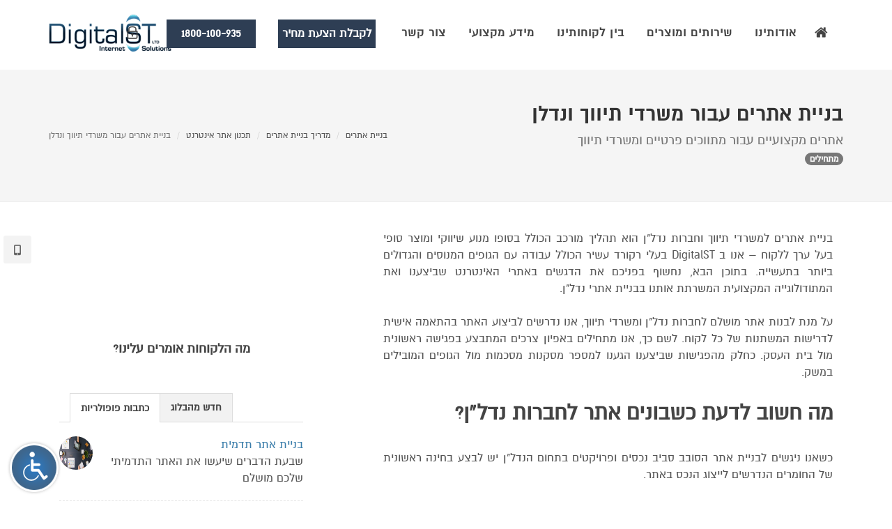

--- FILE ---
content_type: text/html; charset=UTF-8
request_url: https://www.digitalst.co.il/%D7%91%D7%A0%D7%99%D7%99%D7%AA%20%D7%90%D7%AA%D7%A8%D7%99%D7%9D%20%D7%A2%D7%91%D7%95%D7%A8%20%D7%9E%D7%A9%D7%A8%D7%93%D7%99%20%D7%AA%D7%99%D7%95%D7%95%D7%9A%20%D7%95%D7%A0%D7%93%D7%9C%D7%9F
body_size: 9752
content:
 <!DOCTYPE html>
<html dir="rtl" lang="he">
<head>

	<meta http-equiv="content-type" content="text/html; charset=utf-8" />
	<meta name="author" content="Digital.S.T LTD" />

	<!-- Stylesheets
	============================================= -->

	<meta name="keywords" content="בניית אתרים עבור משרדי תיווך ונדלן, בניית אתר לנדלן, קידום אתר למשרד תיווך, משרד תיווך," />
	<meta name="description" content="תהליך בניית אתרים לחברות נדלן ומשרדי תיווך כולל מספר גורמים הקובעים את ההצלחה של התוצר הסופי. מתוך ניסיוננו המקצועי, סיכמנו עבורכם מספר נקודות חשובות בהקמת האתר הבא שלכם." />
	<link rel="stylesheet" href="css/bootstrap.css" type="text/css" />
	<link rel="stylesheet" href="style.css" type="text/css" />
	<link rel="stylesheet" href="css/megacss.css" type="text/css" />
	<meta name="google-site-verification" content="eqUUzEjBghcp1Hay7XLcSGol8WnEyBZNgg8thwXHGxQ" />
	<link rel="stylesheet" type="text/css" href="include/rs-plugin/css/settings.css" media="screen" />
	<link rel="stylesheet" type="text/css" href="include/rs-plugin/css/layers.css">
	<link rel="stylesheet" type="text/css" href="include/rs-plugin/css/navigation.css">
    <link rel="stylesheet" href="my_style.css" type="text/css" />
	<meta name="viewport" content="width=device-width, initial-scale=1" />
	
	
	
			<link rel="canonical" href="https://www.digitalst.co.il/בניית אתרים עבור משרדי תיווך ונדלן" />
		
	
	<!-- Document Title
	============================================= -->
	<title>DigitalST | בניית אתרים עבור משרדי תיווך ונדלן</title>
<!-- Google Tag Manager -->
<script>(function(w,d,s,l,i){w[l]=w[l]||[];w[l].push({'gtm.start':
new Date().getTime(),event:'gtm.js'});var f=d.getElementsByTagName(s)[0],
j=d.createElement(s),dl=l!='dataLayer'?'&l='+l:'';j.async=true;j.src=
'https://www.googletagmanager.com/gtm.js?id='+i+dl;f.parentNode.insertBefore(j,f);
})(window,document,'script','dataLayer','GTM-MFM6VZ7');</script>
<!-- End Google Tag Manager -->
</head>

<body class="stretched">
<noscript><iframe src="https://www.googletagmanager.com/ns.html?id=GTM-MFM6VZ7"
height="0" width="0" style="display:none;visibility:hidden"></iframe></noscript>
<!-- End Google Tag Manager (noscript) -->
	<!-- Document Wrapper
	============================================= -->
	<div id="wrapper" class="clearfix">

	<!-- Header
		============================================= -->

				<header id="header" class="transparent-header no_home" data-sticky-class="not-dark">



			<div id="header-wrap">



				<div class="container clearfix">

					<div id="primary-menu-trigger"><i class="icon-reorder"></i></div>

					<!-- Logo
					============================================= -->
					<div id="logo">
						<a href="index.php" class="standard-logo" data-dark-logo="images/logo-dark.png"><img src="images/logo.png" alt="בניית אתרים"></a>
						<a href="index.php" class="retina-logo" data-dark-logo="images/logo-dark@2x.png"><img src="images/logo@2x.png" alt="בניית אתרים"></a>
					</div><!-- #logo end -->


					﻿<div id="top-search" class="phone-responsive">
    <a style="width:50px;height:50px;" href="tel:1800100935" ><i style="left:none;right:0px;" class="icon-phone3"></i><i></i></a>
</div><!-- #top-search end -->
<!-- Primary Navigation
============================================= -->


    <nav id="primary-menu" class="almoni-dl_font">

    <ul>
        <!-- Top Search
============================================= -->

            <li class="mega-menu"><a title="בניית אתרים - עמוד הבית" href="https://www.digitalst.co.il/"><div><i style="font-size:20px;" class="icon-home2"></i></div></a>

  
		
		
		
					<li>
				<a class="menu-link" title="אודות DigitalST" href="#"><div>אודותינו</div></a>
				<ul class="sub-menu-container">
				<li><a href="about.html"><div>חזון וערכים</div></a></li>
				<li><a href="Press"><div>עלינו בעיתונות</div></a></li>
				<li><a href="drushim.html"><div>דרושים</div></a></li>
				
				
											</ul>
										</li>
		
		
		
		
		
            <li><a title="כל הפתרונות" href="#"><div>שירותים ומוצרים</div></a>

            <ul class="fix-menu-top">
                <div>
				
				
				
				<li><a href="web-development"><div>בניית אתרים</div></a></li>
				
				<li>
				<a class="menu-link" title="שירותי DigitalST" href="#"><div>שירותי קצה</div></a>
					<ul class="sub-menu-container">
						
						<li><a href="פיתוח אפליקציות"><div>פיתוח אפליקציות</div></a></li>
						<li><a href="קידום אתרים אורגני"><div>קידום אורגני</div></a></li>
						<li><a href="consulting"><div>ליווי וייעוץ</div></a></li>
						<li><a href="web-design"><div>עיצוב גראפי</div></a></li>
						<li><a href="digitalweb.html"><div>פיתוח מערכות מידע</div></a></li>
						
					</ul>
				</li>
				
				
				
				<li>
				<a class="menu-link" title="המוצרים שלנו" href="#"><div>מוצרי מדף</div></a>
					<ul class="sub-menu-container">
						<li><a href="digitalshop.html"><div>חנות אינטרנטית</div></a></li>
						<li><a href="hosting.html"><div>אחסון אתרים</div></a></li>
						<li><a href="digitalcms.html"><div>מערכת ניהול תוכן</div></a></li>
					</ul>
				</li>
				
               
				
               
				


            </div>
                   </ul>
        </li>
        <li class="mega-menu"><a title="פרויקטים נבחרים" href="customer.html"><div>בין לקוחותינו</div></a>

        </li>

         			<li>
				<a class="menu-link" title="מרכז מידע בניית אתרים" href="#"><div>מידע מקצועי</div></a>
				<ul class="sub-menu-container">
				<li><a href="blog"><div>בלוג בניית אתרים</div></a></li>
				<li><a href="articles.html"><div>מדריך בניית אתרים</div></a></li>
				
											</ul>
										</li>
        <li class="mega-menu"><a title="דברו איתנו!" href="contact.html"><div>צור קשר</div></a>

        </li>

		<li class="mega-menu"><div><button type="button" class="fix_price" data-toggle="modal" data-target="#myModal">
				לקבלת הצעת מחיר
			</button></div></li>
			<li class="mega-menu"><a href="tel:1800100935"><div><button type="button" class="fix_price">
			&nbsp;&nbsp;	1800-100-935 &nbsp;&nbsp;
			</button></div></a></li>
			
			<li class="mega-menu"><a title="התחברות לקוחות" href="support.html"><div><i style="font-size:20px;" class="icon-lock"></i></div></a>
			

    </ul>



</nav><!-- #primary-menu end -->

				</div>

			</div>

		</header><!-- #header end -->

		<!-- Page Title
		============================================= -->
		<section id="page-title">

			<div class="container clearfix">
				<h1>בניית אתרים עבור משרדי תיווך ונדלן</h1>
				<span>אתרים מקצועיים עבור מתווכים פרטיים ומשרדי תיווך
				</span>
				
													<div class="badge bg-light text-dark rounded-pill">
מתחילים

</div>				<ol class="breadcrumb">
			
					<li><a href="http://www.digitalst.co.il/">בניית אתרים</a></li>
					<li><a href="http://www.digitalst.co.il/articles.html">מדריך בניית אתרים</a></li>
										<li><a href="http://www.digitalst.co.il/תכנון אתר אינטרנט">תכנון אתר אינטרנט</a></li>
										<li class="active">בניית אתרים עבור משרדי תיווך ונדלן</li>					
				</ol>
			</div>

		</section><!-- #page-title end -->


							<div class="si-sticky visible-md visible-lg visible-sm visible-xs">
					
														<a target="_blank" href="tel:1800100935" class="social-icon si-light icon-phone" data-animate="bounceInLeft">
							<i class="icon-phone"></i>
							<i class="icon-phone"></i>
						</a>
				
				
			
			
					</div>
		<!-- Content
		============================================= -->
		<section id="content">

			<div class="content-wrap">

				<div class="container clearfix" style="direction:rtl;">

		

				
		<style>
		@media (min-width: 992px) {
.blog-float {
    float:right;
	
		}
		
		.blog-float-content {
			padding-left:100px;
		}



		}
		
		.blog-float-content a {
			text-decoration-line: underline!important;
  

		}
		</style>


		
		<div class="col-md-8 blog-float blog-float-content">

				<div class="underline"><div style="text-align:justify">
<div>בניית אתרים למשרדי תיווך וחברות נדל&quot;ן הוא תהליך מורכב הכולל בסופו מנוע שיווקי ומוצר סופי בעל ערך ללקוח &ndash; אנו ב DigitalST בעלי רקורד עשיר הכולל עבודה עם הגופים המנוסים והגדולים ביותר בתעשייה. בתוכן הבא, נחשוף בפניכם את הדגשים באתרי האינטרנט שביצענו ואת המתודולוגייה המקצועית המשרתת אותנו בבניית אתרי נדל&quot;ן.</div>

<div>&nbsp;</div>

<div>על מנת לבנות אתר מושלם לחברות נדל&quot;ן ומשרדי תיווך, אנו נדרשים לביצוע האתר בהתאמה אישית לדרישות המשתנות של כל לקוח. לשם כך, אנו מתחילים באפיון צרכים המתבצע בפגישה ראשונית מול בית העסק. כחלק מהפגישות שביצענו הגענו למספר מסקנות מסכמות מול הגופים המובילים במשק.</div>

<div>&nbsp;</div>

<h2>מה חשוב לדעת כשבונים אתר לחברות נדל&rdquo;ן?</h2>

<div>כשאנו ניגשים לבניית אתר הסובב סביב נכסים ופרויקטים בתחום הנדל&quot;ן יש לבצע בחינה ראשונית של החומרים הנדרשים לייצוג הנכס באתר.</div>

<div>&nbsp;</div>

<div>תחילה, נבין מה הם התוכניות העסקיות של חברת הנדל&quot;ן &ndash; החל מיעדים למכירת מספר דירות בתקופת זמן קצובה לשיווק נכסים מניבים להשכרה עתידית. הגדרה זאת של המטרות העסקיות מאפשרת לנו לקדם תוכנית שיווקית אובייקטיבית אשר תרצף את הדרך להצלחה בהתקדמות התהליך.</div>

<div>&nbsp;</div>

<div><img alt="בניית אתר נדלן לחברת תדהר בולגריה" src="files/upload/tidharbg.jpg" /></div>

<div>&nbsp;</div>

<div>לדוגמא: חברת תדהר(לקוחות DigitalST), התחילה לשווק פרויקט למגורים בפארק צמרת, ולשם כך, הקימה אתר ייעודי לנושא &ndash; אנו הקמנו עבורה פלטפורמה שיווקית להצגת הפרויקט תוך התחשבות במטרות הפרויקט והיעדים העסקיים.</div>

<div>&nbsp;</div>

<h4>מה נכלל בפרויקט?</h4>

<div><strong>קטלוג דירות</strong> &ndash; כחלק מהפרויקט, התבצע קטלוג דירות המציג את מפרט הנכס, תוכניות דירה, שירותים נלווים והוצאות תחזוקה.</div>

<div>&nbsp;</div>

<div><strong>עמוד בית תדמיתי</strong> &ndash; על מנת לייצג את החברה באופן מושלם לצד הצגת הפרויקט, התבצע עמוד בית תדמיתי הכולל מצגת רחבה עם הדמיות הבניין, סרטון תדמיתי הכולל מבט עילי של הנכס ופסקת טקסט שיווקי לקידום מכירות.</div>

<div>&nbsp;</div>

<div><strong>פרויקטים נוספים</strong> &ndash; מטרותיו של היזם לא הסתכמו בפרויקט הנ&quot;ל ולכן התבצע קטלוג פרויקטים נוספים המאפשרים לגולש לעיין ולבעל החברה לקדם שיווק של מבנים נוספים בבעלותו.</div>

<div>&nbsp;</div>

<div><strong>על היזם</strong> &ndash; כמו בכל מותג ידוע, גם בפרויקט הנ&quot;ל נדרש עמוד ייעודי ופסקת טקסט שיווקי &ndash; אינפורמטיבי על היזם, מטרותיו, שנת ההקמה והאמינות העומדת מאחורי הפרויקט.</div>

<div>&nbsp;</div>

<div>&nbsp;</div>

<div>דוגמא נוספת ניתן למצוא באתר שהוקם עבור חברת הנדל&quot;ן Omer-BLDG. בקונטרסט לדוגמא הקודמת, כאן נדרשנו <a href="https://www.digitalst.co.il/%D7%91%D7%A0%D7%99%D7%99%D7%AA%20%D7%90%D7%AA%D7%A8%20%D7%AA%D7%93%D7%9E%D7%99%D7%AA">לבצע אתר תדמיתי</a> המסכם את שלל הפרויקטים של החברה ומציג את המוניטין עליו נשענים בחברה לאורך השנים.</div>

<div>&nbsp;</div>

<h4>מה נכלל באתר?</h4>

<div><strong>קטלוג נכסים</strong> &ndash; בניגוד לאתר הקודם שהוצג, קטלוג הנכסים כולל מספר רב של פרויקטים אשר בוצעו בעבר או יתבצעו בעתיד ועל כן חלוקת הקטגוריות בקטלוג דורשת אפיון מעמיק המקדם את הפרויקטים הרציניים ביותר בתחילתו של העמוד ובהבלטה ביחס לשאר.</div>

<div>&nbsp;</div>

<div><strong>מצגת תמונות</strong> &ndash; דגש נוסף בעת בניית האתר התבצע על המצגת הראשית &ndash; אשר קודמה לנפח רחב בעמוד ובכך חשפה את תמונות הפרויקטים להתרשמות מקסימלית של הגולש.</div>

<div>&nbsp;</div>

<div><strong>אודות החברה</strong> &ndash; עמוד מפורט אודות החברה הוא חובה בכלל האתרים, אך בניגוד לאתרים תדמיתיים של חברות אחרות, בחברות נדל&quot;ן בפרט, נדרשת הצגה של הנפשות הפועלות הכוללות בדרך כלל את חברי ההנהלה, המייסדים וחברי הצוות הבכירים המובילים את המותג להצלחה.</div>

<div>&nbsp;</div>

<div>&nbsp;</div>

<h2>מה נדרש בעת בניית אתר למשרד תיווך?</h2>

<div>בניגוד לאתרי חברות נדל&quot;ן, בניית אתר משרד תיווך כוללת מספר רב של נכסים המשווקים בכל עת לגולש, להשכרה או למכירה. מתוך כך, אנו מבינים את הצורך לחלוקה אופטימלית של הקטגוריות באתר ויצירת ניווט מושלם ע&quot;מ להכווין את הלקוח אל הנכס הסופי במהרה.</div>

<div>&nbsp;</div>

<h3>ממה מורכב אתר למשרד תיווך?</h3>

<div><strong>מנוע חיפוש נכסים</strong> &ndash; הנושא המרכזי העולה ברוב פגישות העבודה מול משרדי תיווך מתבסס סביב מנוע חיפוש הנכסים. על מנת לגרום לגולש להגיע לנכס הנכון, אנו מרבים להכווין כי המנוע נדרש להיות פשוט לתפעול ועם זאת להציג אפשרויות מתקדמות לחיפוש וסינון בתוך תוצאות החיפוש.</div>

<div>&nbsp;</div>

<div><strong>קטלוג נכסים דינאמי</strong> &ndash; בניגוד לחברות נדל&quot;ן, קטלוג הנכסים במשרד תיווך משתנה לעיתים קרובות ולכן נדרש להיות דינאמי ונגיד לבעל האתר באמצעות <a href="https://www.digitalst.co.il/%D7%94%D7%A9%D7%95%D7%95%D7%90%D7%94%20%D7%91%D7%99%D7%9F%20%D7%9E%D7%A2%D7%A8%D7%9B%D7%95%D7%AA%20%D7%A0%D7%99%D7%94%D7%95%D7%9C%20%D7%94%D7%AA%D7%95%D7%9B%D7%9F%20%D7%94%D7%A9%D7%95%D7%A0%D7%95%D7%AA">מערכת ניהול התוכן</a>. אנו מספקים כלים מתקדמים למעקב אחר הקטלוג ובינהם DigitalCMS הכוללת אפשרות להוספת קטגוריות ונכסים באופן פשוט ויעיל.</div>

<div>&nbsp;</div>

<div><strong>אודות המשרד וחברי הנהלה</strong> &ndash; בראש כל משרד תיווך עומד מנכ&quot;ל המנווט את המשרד להצלחה ובדרך כלל גם ממייסדי המשרד או המותג. על מנת לספק לגולש תחושת אמינות, אנו מובילים אותו אל עמוד ממותג הכולל תמונות ייצוגיות של העמודים בראש המשרד.</div>

<div>&nbsp;</div>

<div>&nbsp;</div>

<div><img alt="בניית אתר נדלן לחברת תדהר בולגריה" src="files/upload/realestate_web-development-digitalst.jpg" /></div>

<div>&nbsp;</div>

<h3>שיווק וקידום אתרי נדל&quot;ן ותיווך</h3>

<div>לאחר מספר דוגמאות, ניתן כבר להבין &ndash; אתרי נדל&quot;ן וחברות תיווך אינם אתרים פשוטים או רגילים ולכן דרש ביצוע שיווקי איכותי. בין אם אנחנו מדברים בפרויקטים מגורים או משרדים, המוצר המשווק לגולשים נמדד בתצוגה האופטימלית שלו מול המתחרים בשוק.</div>

<div>&nbsp;</div>

<div>כשאנו משווקים פרויקט במדיום האינטרנטי, אנו בהבנה והמודעות כי כל לקוח חשוב והתחרות על ליבו של הגולש יורדת לפרטים הקטנים ביותר באתר &ndash; החל מאייקונים ועד מבנה עמודי התוכן.</div>

<div>&nbsp;</div>

<div>השיווק אינו נגמר בנראות האתר וחוצה גבולות אל תחום קידום האתרים האורגני, ניהול הקמפיינים ברשתות החברתיות או בגוגל ושיווק &quot;גרילה&quot; במדיה החברתית. על שלל פתרונות אלו, מוצב מנהל קמפיינים מוסמך אשר דואג(בשיתוף בעל החברה) לקדם את המטרות העסקיות והשיווקיות.</div>
</div>

<p>&nbsp;</p>
</div>			
			<br><br>
					<div style="clear:both;"></div>
				

				<div class="promo promo-light bottommargin">
						<h2>מעוניין בהצעת מחיר לבניית אתר?</h2>
						
						<div class="contact-widget">

							<div class="contact-form-result"></div>

							<form class="nobottommargin" id="template-contactform" name="template-contactform" action="include/sendemail.php" method="post" novalidate="novalidate">

								<div class="form-process"></div>

								<div class="col_one_third">
									
									<input type="text" id="template-contactform-name" name="template-contactform-name" placeholder="שם" value="" class="sm-form-control required" aria-required="true">
								</div>

								<div class="col_one_third">
									
									<input type="email" id="template-contactform-email"  placeholder="דואר אלקטרוני" name="template-contactform-email" value="" class="required email sm-form-control" aria-required="true">
								</div>

								<div class="col_one_third col_last">
									
									<input type="text" id="template-contactform-phone"  placeholder="טלפון" name="template-contactform-phone" value="" class="sm-form-control">
								</div>

								
								

								<div class="col_full hidden">
									<input type="text" id="template-contactform-botcheck" name="template-contactform-botcheck" value="" class="sm-form-control">
								</div>

								<div class="col_full">
									<button class="col_full button button-3d nomargin" type="submit" id="template-contactform-submit" name="template-contactform-submit" value="submit">חזרו אליי!</button>
								</div>

							</form>

						</div>

						
				</div>
				
				<div style="clear:both;"></div>
			<h4>עוד בקטגורייה:</h4>
			
					<div class="related-posts clearfix">








									


										<div class="clearfix col-md-4">
										
										<div class="entry-c">
										
									
											<div class="entry-title">
												<h4 style="margin-top:10px;margin-bottom:10px;padding:0px;"><a style="text-decoration:none!important;" href="/בניית אתר אינטרנט לחנויות אופנה">בניית אתר אינטרנט לחנויות אופנה</a></h4>
												
												
											</div>

										<div class="entry-content">בניית אתר אינטרנט לחנויות אופנה הנו תהליך אשר דורש עבודה עם חברה מקצועית ומנוסה בתחום. החל מתהליך אפיון מקצועי אשר עונה על דרישות הלקוח ועד לעיצוב גרפי מקצועי בהתאמה אישית.</div>
										</div>
									</div>




						


										<div class="clearfix col-md-4">
										
										<div class="entry-c">
										
									
											<div class="entry-title">
												<h4 style="margin-top:10px;margin-bottom:10px;padding:0px;"><a style="text-decoration:none!important;" href="/שיווק באינטרנט במהלך הקמת אתר">שיווק באינטרנט במהלך הקמת אתר</a></h4>
												
												
											</div>

										<div class="entry-content">אתר אינטרנט היינו כלי שיווקי אפקטיבי מאוד כאשר יודעים להשתמש בו נכון. בניית אתר איכותי תוך כדי התמקדות באלמנטים השיווקיים הנדרשים, תוביל לשיווק מקסימלי.</div>
										</div>
									</div>




						


										<div class="clearfix col-md-4">
										
										<div class="entry-c">
										
									
											<div class="entry-title">
												<h4 style="margin-top:10px;margin-bottom:10px;padding:0px;"><a style="text-decoration:none!important;" href="/בניית אתרים עבור משרדי תיווך ונדלן">בניית אתרים עבור משרדי תיווך ונדלן</a></h4>
												
												
											</div>

										<div class="entry-content">תהליך בניית אתרים לחברות נדל"ן ומשרדי תיווך כולל מספר גורמים הקובעים את ההצלחה של התוצר הסופי. מתוך ניסיוננו המקצועי, סיכמנו עבורכם מספר נקודות חשובות בהקמת האתר הבא שלכם.</div>
										</div>
									</div>




						







							</div>
							
							
							
							
							

			
		
			
							</div>

		<div class="col-md-4 blog-float">
		
		
		<iframe width="100%" height="150" src="https://www.youtube.com/embed/GBvUKDHIQB8" frameborder="0" allow="accelerometer; autoplay; clipboard-write; encrypted-media; gyroscope; picture-in-picture" allowfullscreen></iframe>
		<center><h4>מה הלקוחות אומרים עלינו?</h4></center>
			
									
									
									
									
									<div style="clear:both;"></div>
									
									
											<div class="widget clearfix">

								<div class="tabs nobottommargin clearfix" id="sidebar-tabs">

									<ul class="tab-nav clearfix">
										<li><a href="#tabs-1" title="המאמרים הכי נצפים">כתבות פופולריות</a></li>
										<li><a href="#tabs-2" title="מאמרים אחרונים">חדש מהבלוג</a></li>
									
									
									</ul>

									<div class="tab-container">

										<div class="tab-content clearfix" id="tabs-1">
											<div id="popular-post-list-sidebar">

											
																								<div class="spost clearfix">
													<div class="entry-image">
														<a href="/בניית אתר תדמית" class="nobg"><img class="img-circle" src="/files/blog/z0ogl4.jpg" alt="בניית אתר תדמית"></a>
													</div>
													<div class="entry-c">
														<div class="entry-title">
															<a href="/בניית אתר תדמית">בניית אתר תדמית</a>
															<br>
															שבעת הדברים שיעשו את האתר התדמיתי שלכם מושלם														</div>
														
													</div>
												</div>
												
																					<div class="spost clearfix">
													<div class="entry-image">
														<a href="/שילוב פרופיל Google+" class="nobg"><img class="img-circle" src="/files/blog/4d6i7r.jpg" alt="שילוב פרופיל Google+"></a>
													</div>
													<div class="entry-c">
														<div class="entry-title">
															<a href="/שילוב פרופיל Google בתוצאות החיפוש האורגניות">שילוב פרופיל Google+</a>
															<br>
															בתוצאות החיפוש האורגניות														</div>
														
													</div>
												</div>
												
																					<div class="spost clearfix">
													<div class="entry-image">
														<a href="/הטכנולוגיות החמות בבניית אתרים" class="nobg"><img class="img-circle" src="/files/blog/r105ph.jpg" alt="הטכנולוגיות החמות בבניית אתרים"></a>
													</div>
													<div class="entry-c">
														<div class="entry-title">
															<a href="/הטכנולוגיות החמות בבניית אתרים">הטכנולוגיות החמות בבניית אתרים</a>
															<br>
															חלק שני														</div>
														
													</div>
												</div>
												
																					<div class="spost clearfix">
													<div class="entry-image">
														<a href="/קידום אתרים למטיבי לכת" class="nobg"><img class="img-circle" src="/files/blog/wrj3fv.jpg" alt="קידום אתרים למטיבי לכת"></a>
													</div>
													<div class="entry-c">
														<div class="entry-title">
															<a href="/קידום אתרים למטיבי לכת">קידום אתרים למטיבי לכת</a>
															<br>
															הפרמטרים הנסתרים של גוגל														</div>
														
													</div>
												</div>
												
																					<div class="spost clearfix">
													<div class="entry-image">
														<a href="/מה נשתנה הלילה הזה" class="nobg"><img class="img-circle" src="/files/blog/mmp3zv.jpg" alt="מה נשתנה הלילה הזה"></a>
													</div>
													<div class="entry-c">
														<div class="entry-title">
															<a href="/מה נשתנה הלילה הזה">מה נשתנה הלילה הזה</a>
															<br>
															נתוני גלישה האופיינים לתקופות החגים														</div>
														
													</div>
												</div>
												
																					<div class="spost clearfix">
													<div class="entry-image">
														<a href="/ניהול אתרים" class="nobg"><img class="img-circle" src="/files/blog/mx4dsl.jpg" alt="ניהול אתרים"></a>
													</div>
													<div class="entry-c">
														<div class="entry-title">
															<a href="/ניהול אתרים">ניהול אתרים</a>
															<br>
															על הקשר בין חשיבה שיווקית לניהול תוכן חכם														</div>
														
													</div>
												</div>
												
									
											
											

											</div>
										</div>
										<div class="tab-content clearfix" id="tabs-2">
											<div id="recent-post-list-sidebar">

																											<div class="spost clearfix">
													<div class="entry-image">
														<a href="/ניהול אתרים" class="nobg"><img class="img-circle" src="/files/blog/mx4dsl.jpg" alt="ניהול אתרים"></a>
													</div>
													<div class="entry-c">
														<div class="entry-title">
															<a href="/ניהול אתרים">ניהול אתרים</a>
															<br>
															על הקשר בין חשיבה שיווקית לניהול תוכן חכם														</div>
														
													</div>
												</div>
												
																					<div class="spost clearfix">
													<div class="entry-image">
														<a href="/בניית אתר תדמית" class="nobg"><img class="img-circle" src="/files/blog/z0ogl4.jpg" alt="בניית אתר תדמית"></a>
													</div>
													<div class="entry-c">
														<div class="entry-title">
															<a href="/בניית אתר תדמית">בניית אתר תדמית</a>
															<br>
															שבעת הדברים שיעשו את האתר התדמיתי שלכם מושלם														</div>
														
													</div>
												</div>
												
																					<div class="spost clearfix">
													<div class="entry-image">
														<a href="/שילוב רשתות חברתיות באתרי אינטרנט" class="nobg"><img class="img-circle" src="/files/blog/vitj1h.jpg" alt="שילוב רשתות חברתיות באתרי אינטרנט"></a>
													</div>
													<div class="entry-c">
														<div class="entry-title">
															<a href="/שילוב רשתות חברתיות באתרי אינטרנט">שילוב רשתות חברתיות באתרי אינטרנט</a>
															<br>
															אלמנטים ופיצ'רים חברתיים בבניית אתרי אינטרנט														</div>
														
													</div>
												</div>
												
																					<div class="spost clearfix">
													<div class="entry-image">
														<a href="/בניית אתרים מקצועיים" class="nobg"><img class="img-circle" src="/files/blog/o6410t.jpg" alt="בניית אתרים מקצועיים"></a>
													</div>
													<div class="entry-c">
														<div class="entry-title">
															<a href="/בניית אתרים מקצועיים">בניית אתרים מקצועיים</a>
															<br>
															איך בונים אתרים מקצועיים ומוצלחים														</div>
														
													</div>
												</div>
												
																					<div class="spost clearfix">
													<div class="entry-image">
														<a href="/כתיבת אפיון לבניית אתר אינטרנט" class="nobg"><img class="img-circle" src="/files/blog/yg2v39.jpg" alt="כתיבת אפיון לבניית אתר אינטרנט"></a>
													</div>
													<div class="entry-c">
														<div class="entry-title">
															<a href="/כתיבת אפיון לבניית אתר אינטרנט">כתיבת אפיון לבניית אתר אינטרנט</a>
															<br>
															איך כותבים אפיון לבניית אתר אינטרנט?														</div>
														
													</div>
												</div>
												
																					<div class="spost clearfix">
													<div class="entry-image">
														<a href="/פיתוח מערכות מידע בסביבת אינטרנט" class="nobg"><img class="img-circle" src="/files/blog/preabr.jpg" alt="פיתוח מערכות מידע בסביבת אינטרנט"></a>
													</div>
													<div class="entry-c">
														<div class="entry-title">
															<a href="/פיתוח מערכות מידע בסביבת אינטרנט">פיתוח מערכות מידע בסביבת אינטרנט</a>
															<br>
															איך הפכנו מחברת בניית אתרים לחברת פיתוח מערכות מידע														</div>
														
													</div>
												</div>
												
									
											

											</div>
										</div>
									
									
									</div>

								</div>

							</div>
							
							
						
						<div style="clear:both;"></div>
							
									
								<div id="oc-portfolio-sidebar" style="direction:ltr; margin-top:60px;" class="owl-carousel carousel-widget" data-items="1" data-margin="10" data-loop="true" data-nav="false" data-autoplay="5000">

									<div class="oc-item">
										<div class="iportfolio">
											<div class="portfolio-image">
												<a href="/web-development">
													<img src="images/portfolio/4/1.jpg" alt="בניית אתרים">
												</a>
												
												
											</div>
											<div class="portfolio-desc center nobottompadding">
												<h3><a href="/web-development">מתעניין בבניית אתר?</a></h3>
												<span>בניית אתרים בהתאמה אישית</span>
											</div>
										</div>
									</div>
									
									<div class="oc-item">
										<div class="iportfolio">
											<div class="portfolio-image">
												<a href="/kidum.html">
													<img src="images/portfolio/4/2.jpg" alt="קידום אתרים אורגני">
												</a>
												
												
											</div>
											<div class="portfolio-desc center nobottompadding">
												<h3><a href="/kidum.html">מעוניין בקידום אתרים?</a></h3>
												<span>שירותי קידום אתרים אורגני SEO</span>
											</div>
										</div>
									</div>

								</div>
								<div style="clear:both;"></div>
							
								

						
						
							
							
							
							

				</div>




				</div>

			</div>

		</section><!-- #content end -->



	</div><!-- #wrapper end -->
<!-- Footer
		============================================= -->
		<footer id="footer" class="dark footer_cover"  >

			<div class="container">

				<!-- Footer Widgets
				============================================= -->
				<div class="footer-widgets-wrap clearfix">

					<div class="col_two_third">

						<div class="widget clearfix footer_widget_clearfix" style="direction: rtl; ">

						
						
							<div class="row">
							<div class="col-sm-4">
							<a href="http://www.digitalst.co.il/">
							<img src="images/footer-widget-logo.png" alt="בניית אתרי אינטרנט" style="border:0px;" class="alignleft footer_img">
							</a>
							<div style="clear:both"></div>
							</div>
							<div class="col-sm-8">
														</div>
							</div>
						
							
							<div class="line footer_line" ></div>

							<div class="row">

			
								
								

	<div class="col-md-3 col-xs-12 bottommargin-sm widget_links">
	<ul>
								<li><a href="https://www.digitalst.co.il/index.php"><b>בניית אתרי אינטרנט</b></a></li>
							<li><a href="https://www.digitalst.co.il/customer.html">בין לקוחותינו</a></li>
							<li><a href="https://www.digitalst.co.il/about.html">אודות החברה</a></li>
		</ul>
		</div>
			<div class="col-md-3 col-xs-12 bottommargin-sm widget_links">
	<ul>
								<li><a href="https://www.digitalst.co.il#"><b>שירותים ומוצרים</b></a></li>
							<li><a href="https://www.digitalst.co.il/web-development">בניית אתרים</a></li>
							<li><a href="https://www.digitalst.co.il/digitalshop.html">חנות וירטואלית</a></li>
							<li><a href="https://www.digitalst.co.il/consulting">אפיון אתרי אינטרנט</a></li>
							<li><a href="https://www.digitalst.co.il/web-design">עיצוב אתרים</a></li>
							<li><a href="https://www.digitalst.co.il/digitalweb.html">פיתוח מערכות מידע</a></li>
							<li><a href="https://www.digitalst.co.il/קידום אתרים אורגני">קידום אתרים אורגני</a></li>
		</ul>
		</div>
			<div class="col-md-3 col-xs-12 bottommargin-sm widget_links">
	<ul>
								<li><a href="https://www.digitalst.co.il/blog"><b>בלוג בניית אתרים</b></a></li>
							<li><a href="https://www.digitalst.co.il/articles.html">מדריך בניית אתרים</a></li>
							<li><a href="https://www.digitalst.co.il/שיווק באינטרנט">שיווק באינטרנט</a></li>
							<li><a href="https://www.digitalst.co.il/עיצוב, מיתוג וגרפיקה">עיצוב, מיתוג וגרפיקה</a></li>
							<li><a href="https://www.digitalst.co.il/פיתוח וטכנולוגיה">פיתוח וטכנולוגיה</a></li>
							<li><a href="https://www.digitalst.co.il/תכנון אתר אינטרנט">תכנון אתר אינטרנט</a></li>
							<li><a href="https://www.digitalst.co.il/קידום אורגני SEO">קידום אורגני SEO</a></li>
							<li><a href="https://www.digitalst.co.il/ניהול תכנים">ניהול תכנים</a></li>
		</ul>
		</div>
			<div class="col-md-3 col-xs-12 bottommargin-sm widget_links">
	<ul>
								<li><a href="https://www.digitalst.co.il/contact.html"><b>יצירת קשר</b></a></li>
							<li><a href="https://www.digitalst.co.il/drushim.html">דרושים</a></li>
							<li><a href="https://www.digitalst.co.il/sitemap.html">מפת אתר</a></li>
		</ul>
		</div>
		
					
																	
								
								
								
								
								
								
							</div>

						</div>

					</div>

					<div class="col_one_third col_last">


					

						<div class="widget clearfix">
							<h4 style="color:white;">מה חדש?</h4>

							<div id="post-list-footer">
							
							
							﻿								<div class="spost clearfix">
									<div class="entry-image hidden-sm">
										<a href="https://www.digitalst.co.il/,news,6"><img class="img-circle" src="/files/news/1pi1no.jpg" alt="DigitalCMS 6.0" title="DigitalCMS 6.0" ></a>
									</div>
									<div class="entry-c">
										<div class="entry-title">
											<h4><a href="https://www.digitalst.co.il/,news,6">גרסה חדשה לDigitalCMS</a></h4>
										</div>
										<ul class="entry-meta">
											
											
											
											<p>
	בקרוב תשיק DigitalST את הגרסה החדשה של מערכת ניהול התוכן DigitalCMS. הגרסה החדשה מציעה שלל פונקציות ומודולים חדשים הניתנים להטמעה באתרכם ומאפשרים בניית אתרי אינטרנט דינמיים הניתנים להתאמה לפי הצורך הן מבחינת עיצוב האתר והן מבחינת כמות התכנים.</p>
											
											
											
										</ul>
									</div>
								</div>

						
						
						
								<div class="spost clearfix">
									<div class="entry-image hidden-sm">
										<a href="https://www.digitalst.co.il/,news,8"><img class="img-circle" src="/files/news/o2aj3x.jpg" alt="W3C XHTML CSS" title="W3C XHTML CSS" ></a>
									</div>
									<div class="entry-c">
										<div class="entry-title">
											<h4><a href="https://www.digitalst.co.il/,news,8">עבודה לפי תקן W3C</a></h4>
										</div>
										<ul class="entry-meta">
											
											
											
											<p>DigitalST מפתחת אתרי אינטרנט דינמים הבנויים בהתאם לתקן W3C העולמי(תקן מחמיר במיוחד) בהתאמה מלאה לXHTML ו-CSS.</p>
											
											
											
										</ul>
									</div>
								</div>

						
						
						
								<div class="spost clearfix">
									<div class="entry-image hidden-sm">
										<a href="https://www.digitalst.co.il/,news,1"><img class="img-circle" src="/files/news/9q9ovi.jpg" alt="מודולים ופיצ'רים" title="מודולים ופיצ'רים" ></a>
									</div>
									<div class="entry-c">
										<div class="entry-title">
											<h4><a href="https://www.digitalst.co.il/,news,1">פונקציות במערכת ניהול התוכן</a></h4>
										</div>
										<ul class="entry-meta">
											
											
											
											<p>כחלק משיפור חווית הלקוח יצרה DigitalST מודולים חדשניים וייחודים המאפשר לך תפעול קל ומהיר של האתר לצד אופציות מתקדמות לגולש.</p>
											
											
											
										</ul>
									</div>
								</div>

						
						
						




															
							
					
								</div>
							</div>

						</div>

					




					</div>

				</div><!-- .footer-widgets-wrap end -->

			</div>

			<!-- Copyrights
			============================================= -->
			<div id="copyrights">

				<div class="container clearfix">

					<div class="col_full" style="text-align:center;">
						
						
							כל הזכויות שמורות &copy; DigitalST
					</div>

					

				</div>

			</div><!-- #copyrights end -->

		</footer><!-- #footer end -->
		
		
			<!-- Go To Top
	============================================= -->
	<div id="gotoTop" class="icon-angle-up"></div>

	<!-- External JavaScripts
	============================================= -->
	
<script src="js/ON_WORK2/jquery-v1.11.3.min.js"></script>
<script src="https://www.digitalst.co.il/acc.js"></script>
<link rel="stylesheet" href="https://www.digitalst.co.il/acc.css">
<script src="js/ON_WORK2/plugins.js"></script>
<script src="js/ON_WORK2/functions.js"></script>
<script src="js/ON_WORK2/jquery.themepunch.tools.js"></script>



	<!-- Footer Scripts
	============================================= -->


	<script type="text/javascript" src="https://maps.google.com/maps/api/js"></script>
	<script type="text/javascript" src="js/jquery.gmap.js"></script>


<div class="modal fade" id="myModal" tabindex="-1" role="dialog" aria-labelledby="myModalLabel"   >
  <div class="modal-dialog" role="document">
    <div class="modal-content" style="overflow-y:auto;height:400px;">
		
		       
                <div class="mega-menu-content style-2 clearfix">
                <span class="button mobileonly" , data-dismiss="modal" aria-label="Close">X</span>                          
                                                                    
                <ul class="mega-menu-column col-md-9">
                    <li class="remove_bullets">
					<div class="widget clearfix">

												<h4>שלח לנו פנייה באמצעות טופס</h4>

												<div class="contact-widget" data-loader="button">
													<div class="contact-form-result"></div>

													<form class="nobottommargin" name="template-contactform" action="include/sendemail.php" method="post" novalidate="novalidate">

														<div class="col_half">
															<div class="col_full">
																<input type="text" name="template-contactform-name" value="" class=" form-control required" placeholder="שם מלא" aria-required="true">
															</div>
															<div class="col_full">
																<input type="email" name="template-contactform-email" value="" class="required email form-control" placeholder="דואר אלקטרוני" aria-required="true">
															</div>
															<div class="col_full nobottommargin">
																<input type="text" name="template-contactform-phone" value="" class="required form-control" placeholder="טלפון" aria-required="true">
															</div>
														</div>

														<div class="col_half col_last">
															<div class="col_full">
																<input type="text" name="template-contactform-subject" value="" class="form-control" placeholder="נושא הפנייה" aria-required="false" >
															</div>
															<textarea class=" form-control" name="template-contactform-message" rows="4" cols="30" placeholder="כתוב הודעה" aria-required="false"></textarea>
														</div>

														<div class="clear"></div>

														<div class="col_full hidden">
															<input type="text" id="template-contactform-botcheck" name="template-contactform-botcheck" value="" class="form-control">
														</div>

														<div class="col_full">
															<button class="button button-3d button-small nomargin" type="submit" id="template-contactform-submit" name="template-contactform-submit" value="submit">שלח טופס</button>
														</div>

													</form>
												</div>

											</div>
											
								
								
				
				
                    </li>
                </ul>
                <ul class="mega-menu-column col-md-3">
                    <li>
                        <div class="widget clearfix">
                                                                                            
                            <h4>מוקד שירות ארצי</h4>
                                                                                                    
                            <address>
                                <strong>כתובת:</strong><br>
                                דובנוב 7<br>
                                תל אביב<br>
                                ישראל<br>
                            </address>
                            <abbr title="Phone Number"><a href="tel:1800100935"><strong>מכירות:</strong></abbr> 1-800-100-935 (שיחת חינם)</a><br>
                            <abbr title="Fax"><strong><a href="tel:0895677777">תמיכה ושירות:</strong></abbr> 08-956-7777</a><br>
                            <abbr title="Email Address"><strong>דואר אלקטרוני:</strong></abbr> mail@digitalst.co.il
                                                                                                    
                            <div class="bottommargin-sm"></div>
                                                                                                    
                                                                                                    
                                                                                                    
                        </div>
                    </li>
                </ul>
            </div>
			</div>				
				</div>			
								</div></body>
</html>


--- FILE ---
content_type: text/css
request_url: https://www.digitalst.co.il/style.css
body_size: 36303
content:
@font-face{font-family:'almoni-dl';font-weight:400;font-style:normal;src:url('css/fonts/gj.eot');src:url('css/fonts/gj.eot?#iefix') format('embedded-opentype'),url('css/fonts/gj.woff') format('woff'),url('css/fonts/gj.ttf') format('truetype');}
@font-face{font-family:'almoni-tzar';font-weight:300;font-style:normal;src:url('css/fonts/gg.eot');src:url('css/fonts/gg.eot?#iefix') format('embedded-opentype'),url('css/fonts/gg.woff') format('woff'),url('css/fonts/gg.ttf') format('truetype');}
dl, dt, dd, ol, ul, li{margin:0;padding:0;}
.clear{clear:both;display:block;font-size:0px;height:0px;line-height:0;width:100%;overflow:hidden;}
::selection{background:#3a7daa;color:#FFF;text-shadow:none;}
::-moz-selection{background:#3a7daa;color:#FFF;text-shadow:none;}
::-webkit-selection{background:#3a7daa;color:#FFF;text-shadow:none;}
:active,:focus{outline:none !important;}
body{line-height:1.5;color:#555;font-family:'Lato' ,'almoni-dl', sans-serif;font-size:16px;}
a{text-decoration:none !important;color:#3a7daa;}
a:hover{color:#222;}
a img{border:none;}
img{max-width:100%;}
iframe{border:none !important;}
h1,
h2,
h3,
h4,
h5,
h6{color:#444;font-weight:600;line-height:1.5;margin:0 0 30px 0;font-family:'Raleway', sans-serif;}
h5,
h6{margin-bottom:20px;}
h1{font-size:36px;}
h2{font-size:30px;}
h3{font-size:24px;}
h4{font-size:18px;}
h5{font-size:14px;}
h6{font-size:12px;}
h4{font-weight:600;}
h5,
h6{font-weight:bold;}
h1 > span:not(.nocolor),
h2 > span:not(.nocolor),
h3 > span:not(.nocolor),
h4 > span:not(.nocolor),
h5 > span:not(.nocolor),
h6 > span:not(.nocolor){color:#3a7daa;}
p,
pre,
ul,
ol,
dl,
dd,
blockquote,
address,
table,
fieldset,
form{margin-bottom:30px;}
small{font-family:'Lato', sans-serif;}
.uppercase{text-transform:uppercase !important;}
.lowercase{text-transform:lowercase !important;}
.capitalize{text-transform:capitalize !important;}
.nott{text-transform:none !important;}
.tright{text-align:right !important;}
.tleft{text-align:left !important;}
.fright{float:right !important;}
.fleft{float:left !important;}
.fnone{float:none !important;}
.ohidden{position:relative;overflow:hidden !important;}
#wrapper{position:relative;float:none;width:1220px;margin:0 auto;background-color:#FFF;box-shadow:0 0 10px rgba(0,0,0,0.1);-moz-box-shadow:0 0 10px rgba(0,0,0,0.1);-webkit-box-shadow:0 0 10px rgba(0,0,0,0.1);}
.line,
.double-line{clear:both;position:relative;width:100%;margin:60px 0;border-top:1px solid #EEE;}
.line.line-sm{margin:30px 0;}
span.middot{display:inline-block;margin:0 5px;}
.double-line{border-top:3px double #E5E5E5;}
.emptydiv{display:block !important;position:relative !important;}
.allmargin{margin:50px !important;}
.leftmargin{margin-left:50px !important;}
.rightmargin{margin-right:50px !important;}
.topmargin{margin-top:50px !important;}
.bottommargin{margin-bottom:50px !important;}
.clear-bottommargin{margin-bottom:-50px !important;}
.allmargin-sm{margin:30px !important;}
.leftmargin-sm{margin-left:30px !important;}
.rightmargin-sm{margin-right:30px !important;}
.topmargin-sm{margin-top:30px !important;}
.bottommargin-sm{margin-bottom:30px !important;}
.clear-bottommargin-sm{margin-bottom:-30px !important;}
.allmargin-lg{margin:80px !important;}
.leftmargin-lg{margin-left:80px !important;}
.rightmargin-lg{margin-right:80px !important;}
.topmargin-lg{margin-top:80px !important;}
.bottommargin-lg{margin-bottom:80px !important;}
.clear-bottommargin-lg{margin-bottom:-80px !important;}
.nomargin{margin:0 !important;}
.noleftmargin{margin-left:0 !important;}
.norightmargin{margin-right:0 !important;}
.notopmargin{margin-top:0 !important;}
.nobottommargin{margin-bottom:0 !important;}
.header-stick{margin-top:-50px !important;}
.content-wrap .header-stick{margin-top:-80px !important;}
.footer-stick{margin-bottom:-50px !important;}
.content-wrap .footer-stick{margin-bottom:-80px !important;}
.noborder{border:none !important;}
.noleftborder{border-left:none !important;}
.norightborder{border-right:none !important;}
.notopborder{border-top:none !important;}
.nobottomborder{border-bottom:none !important;}
.noradius{-webkit-border-radius:0 !important;-moz-border-radius:0 !important;-ms-border-radius:0 !important;-o-border-radius:0 !important;border-radius:0 !important;}
.col-padding{padding:60px;}
.nopadding{padding:0 !important;}
.noleftpadding{padding-left:0 !important;}
.norightpadding{padding-right:0 !important;}
.notoppadding{padding-top:0 !important;}
.nobottompadding{padding-bottom:0 !important;}
.noabsolute{position:relative !important;}
.noshadow{box-shadow:none !important;}
.hidden{display:none !important;}
.nothidden{display:block !important;}
.inline-block{float:none !important;display:inline-block !important;}
.center{text-align:center !important;}
.divcenter{position:relative !important;float:none !important;margin-left:auto !important;margin-right:auto !important;}
.bgcolor,
.bgcolor #header-wrap{background-color:#3a7daa !important;}
.color{color:#3a7daa !important;}
.border-color{border-color:#3a7daa !important;}
.nobg{background:none !important;}
.nobgcolor{background-color:transparent !important;}
.t300{font-weight:300 !important;}
.t400{font-weight:400 !important;}
.t500{font-weight:500 !important;}
.t600{font-weight:600 !important;}
.t700{font-weight:700 !important;}
.ls0{letter-spacing:0px !important;}
.ls1{letter-spacing:1px !important;}
.ls2{letter-spacing:2px !important;}
.ls3{letter-spacing:3px !important;}
.ls4{letter-spacing:4px !important;}
.ls5{letter-spacing:5px !important;}
.noheight{height:0 !important;}
.nolineheight{line-height:0 !important;}
.font-body{font-family:'Lato', sans-serif;}
.font-primary{font-family:'Raleway', sans-serif;}
.font-secondary{font-family:'Crete Round', serif;}
.bgicon{display:block;position:absolute;bottom:-60px;right:-50px;font-size:210px;color:rgba(0,0,0,0.1);}
.imagescale,
.imagescalein{display:block;overflow:hidden;}
.imagescale img,
.imagescalein img{-webkit-transform:scale(1.1);transform:scale(1.1);-webkit-transition:all 1s ease;transition:all 1s ease;}
.imagescale:hover img{-webkit-transform:scale(1);transform:scale(1);}
.imagescalein img{-webkit-transform:scale(1);transform:scale(1);}
.imagescalein:hover img{-webkit-transform:scale(1.1);transform:scale(1.1);}
.grayscale{filter:brightness(80%) grayscale(1) contrast(90%);-webkit-filter:brightness(80%) grayscale(1) contrast(90%);-moz-filter:brightness(80%) grayscale(1) contrast(90%);-o-filter:brightness(80%) grayscale(1) contrast(90%);-ms-filter:brightness(80%) grayscale(1) contrast(90%);transition:1s filter ease;-webkit-transition:1s -webkit-filter ease;-moz-transition:1s -moz-filter ease;-ms-transition:1s -ms-filter ease;-o-transition:1s -o-filter ease;}
.grayscale:hover{filter:brightness(100%) grayscale(0);-webkit-filter:brightness(100%) grayscale(0);-moz-filter:brightness(100%) grayscale(0);-o-filter:brightness(100%) grayscale(0);-ms-filter:brightness(100%) grayscale(0);}
.bganimate{-webkit-animation:BgAnimated 30s infinite linear;-moz-animation:BgAnimated 30s infinite linear;-ms-animation:BgAnimated 30s infinite linear;-o-animation:BgAnimated 30s infinite linear;animation:BgAnimated 30s infinite linear;}
@-webkit-keyframes BgAnimated{from{background-position:0 0;}
to{background-position:0 400px;}
}
@-moz-keyframes BgAnimated{from{background-position:0 0;}
to{background-position:0 400px;}
}
@-ms-keyframes BgAnimated{from{background-position:0 0;}
to{background-position:0 400px;}
}
@-o-keyframes BgAnimated{from{background-position:0 0;}
to{background-position:0 400px;}
}
@keyframes BgAnimated{from{background-position:0 0;}
to{background-position:0 400px;}
}
.input-block-level{display:block;width:100% !important;min-height:30px;-webkit-box-sizing:border-box;-moz-box-sizing:border-box;box-sizing:border-box;}
.vertical-middle{height:auto !important;left:0;}
.magnific-max-width .mfp-content{max-width:800px;}
.section{position:relative;margin:60px 0;padding:60px 0;background-color:#F9F9F9;overflow:hidden;}
.parallax{background-color:transparent;background-attachment:fixed;background-position:50% 0;background-repeat:no-repeat;overflow:hidden;}
.mobile-parallax,
.video-placeholder{background-size:cover !important;background-attachment:scroll !important;background-position:center center;}
.section .container{z-index:2;}
.section .container + .video-wrap{z-index:1;}
.revealer-image{position:relative;bottom:-100px;transition:bottom .3s ease-in-out;-webkit-transition:bottom .3s ease-in-out;-o-transition:bottom .3s ease-in-out;}
.section:hover .revealer-image{bottom:-50px;}
.postcontent{width:860px;}
.postcontent.bothsidebar{width:580px;}
.sidebar{width:240px;}
.col_full{width:100%;}
.col_half{width:48%;}
.col_one_third{width:30.63%;}
.col_two_third{width:65.33%;}
.col_one_fourth{width:15%;}
.col_three_fourth{width:74%;}
.col_one_fifth{width:16.8%;}
.col_two_fifth{width:37.6%;}
.col_three_fifth{width:58.4%;}
.col_four_fifth{width:79.2%;}
.col_one_sixth{width:13.33%;}
.col_five_sixth{width:82.67%;}
body.stretched .container-fullwidth{position:relative;padding:0 60px;width:100%;}
.postcontent,
.sidebar,
.col_full,
.col_half,
.col_one_third,
.col_two_third,
.col_three_fourth,
.col_one_fourth,
.col_one_fifth,
.col_two_fifth,
.col_three_fifth,
.col_four_fifth,
.col_one_sixth,
.col_five_sixth{display:block;position:relative;margin-left:4%;margin-bottom:50px;float:right;}
.postcontent,
.sidebar{margin-right:40px;}
.col_full{clear:both;float:none;margin-right:0;}
.postcontent.col_last,
.sidebar.col_last{float:right;}
.col_last{margin-left:0 !important;clear:left;}
.fslider,
.fslider .flexslider,
.fslider .slider-wrap,
.fslider .slide,
.fslider .slide > a,
.fslider .slide > img,
.fslider .slide > a > img{position:relative;display:block;width:100%;height:auto;-webkit-backface-visibility:hidden;}
.fslider{min-height:32px;}
.flex-container a:active,
.flexslider a:active,
.flex-container a:focus,
.flexslider a:focus{outline:none;border:none;}
.slider-wrap,
.flex-control-nav,
.flex-direction-nav{margin:0;padding:0;list-style:none;border:none;}
.flexslider{position:relative;margin:0;padding:0;}
.flexslider .slider-wrap > .slide{display:none;-webkit-backface-visibility:hidden;}
.flexslider .slider-wrap img{width:100%;display:block;}
.flex-pauseplay span{text-transform:capitalize;}
.slider-wrap:after{content:".";display:block;clear:both;visibility:hidden;line-height:0;height:0;}
html[xmlns] .slider-wrap{display:block;}
* html .slider-wrap{height:1%;}
.no-js .slider-wrap > .slide:first-child{display:block;}
.flex-viewport{max-height:2000px;-webkit-transition:all 1s ease;-o-transition:all 1s ease;transition:all 1s ease;}
.flex-control-nav{position:absolute;z-index:10;text-align:center;top:14px;right:10px;margin:0;}
.flex-control-nav li{float:left;display:block;margin:0 3px;width:10px;height:10px;}
.flex-control-nav li a{display:block;cursor:pointer;text-indent:-9999px;width:10px !important;height:10px !important;border:1px solid #FFF;border-radius:50%;transition:all .3s ease-in-out;-webkit-transition:all .3s ease-in-out;-o-transition:all .3s ease-in-out;}
.flex-control-nav li:hover a,
.flex-control-nav li a.flex-active{background-color:#FFF;}
#top-bar{position:relative;border-bottom:1px solid #EEE;height:45px;line-height:44px;font-size:13px;}
#top-bar .col_half{width:auto;}
.top-links{position:relative;float:left;}
.top-links ul{margin:0;list-style:none;}
.top-links ul li{float:left;position:relative;height:44px;border-left:1px solid #EEE;}
.top-links ul li:first-child,
.top-links ul ul li{border-left:0 !important;}
.top-links li > a{display:block;padding:0 12px;font-size:12px;font-weight:600;text-transform:uppercase;height:44px;color:#666;}
.top-links li i{position:relative;top:1px;}
.top-links li i.icon-angle-down{margin:0 0 0 5px !important;}
.top-links li i:first-child{margin-right:3px;}
.top-links li.full-icon i{top:2px;font-size:14px;margin:0;}
.top-links li:hover{background-color:#EEE;}
.top-links ul ul,
.top-links ul div.top-link-section{display:none;pointer-events:none;position:absolute;z-index:210;line-height:1.5;background:#FFF;border:0;top:44px;left:0;width:140px;margin:0;border-top:1px solid #3a7daa;border-bottom:1px solid #EEE;box-shadow:0 0 5px -1px rgba(0,0,0,0.2);-moz-box-shadow:0 0 5px -1px rgba(0,0,0,0.2);-webkit-box-shadow:0 0 5px -1px rgba(0,0,0,0.2);}
.top-links li:hover ul,
.top-links li:hover div.top-link-section{pointer-events:auto;}
.top-links ul ul li{float:none;height:36px;border-top:1px solid #F5F5F5;border-left:1px solid #EEE;}
.top-links ul ul li:hover{background-color:#F9F9F9;}
.top-links ul ul li:first-child{border-top:none !important;border-left:1px solid #EEE;}
.top-links ul ul a{height:36px;line-height:36px;font-size:12px;}
.top-links ul ul img{display:inline-block;position:relative;top:-1px;width:16px;height:16px;margin-right:4px;}
.top-links ul ul.top-demo-lang img{top:4px;width:16px;height:16px;}
.top-links ul div.top-link-section{padding:25px;left:0;width:280px;}
.fright .top-links ul div.top-link-section,
.top-links.fright ul div.top-link-section{left:auto;right:0;}
#top-social,
#top-social ul{margin:0;}
#top-social li,
#top-social li a,
#top-social li .ts-icon,
#top-social li .ts-text{display:block;position:relative;float:left;width:auto;overflow:hidden;height:44px;line-height:44px;}
#top-social li{border-left:1px solid #EEE;}
#top-social li:first-child{border-left:0 !important;}
#top-social li a{float:none;width:40px;font-weight:bold;color:#666;-webkit-transition:color .3s ease-in-out, background-color .3s ease-in-out, width .3s ease-in-out;-o-transition:color .3s ease-in-out, background-color .3s ease-in-out, width .3s ease-in-out;transition:color .3s ease-in-out, background-color .3s ease-in-out, width .3s ease-in-out;}
#top-social li a:hover{color:#FFF !important;text-shadow:1px 1px 1px rgba(0,0,0,0.2);}
#top-social li .ts-icon{width:40px;text-align:center;font-size:14px;}
#top-login{margin-bottom:0;}
#top-login .checkbox{margin-bottom:10px;}
#top-login .form-control{position:relative;}
#top-login .form-control:focus{border-color:#CCC;}
#top-login .input-group#top-login-username{margin-bottom:-1px;}
#top-login #top-login-username input,
#top-login #top-login-username .input-group-addon{border-bottom-right-radius:0;border-bottom-left-radius:0;}
#top-login .input-group#top-login-password{margin-bottom:10px;}
#top-login #top-login-password input,
#top-login #top-login-password .input-group-addon{border-top-left-radius:0;border-top-right-radius:0;}
#header{position:relative;background-color:#FFF;border-bottom:1px solid #F5F5F5;}
#header .container{position:relative;}
#header.transparent-header{background:transparent;border-bottom:none;z-index:199;}
#header.home{background-image:url('images/headerbg-blue.png');background-size:cover;height:200px;}
#header.semi-transparent{background-color:rgba(255,255,255,0.8);}
#header.transparent-header.floating-header{margin-top:60px;}
#header.transparent-header.floating-header .container{width:1220px;background-color:#FFF;padding:0 40px;border-radius:2px;}
#header.transparent-header.floating-header.sticky-header .container{width:1170px;padding:0 15px;}
#header.transparent-header + #slider,
#header.transparent-header + #page-title.page-title-parallax,
#header.transparent-header + #google-map,
#slider + #header.transparent-header{top:-100px;margin-bottom:-100px;}
#header.transparent-header.floating-header + #slider,
#header.transparent-header.floating-header + #google-map{top:-160px;margin-bottom:-160px;}
#header.transparent-header + #page-title.page-title-parallax .container{z-index:5;padding-top:100px;}
#header.full-header{border-bottom-color:#EEE;}
body.stretched #header.full-header .container{width:100%;max-width:1220px;padding:0 30px;}
#header.transparent-header.full-header #header-wrap{border-bottom:transparent;}
#slider + #header.transparent-header.full-header #header-wrap{border-top:1px solid rgba(0,0,0,0.1);border-bottom:none;}
#logo{position:relative;float:left;font-family:'Raleway', sans-serif;font-size:36px;line-height:100%;margin-right:40px;}
#header.full-header #logo{padding-right:30px;margin-right:30px;border-right:1px solid #EEE;}
#header.transparent-header.full-header #logo{border-right-color:transparent;}
#logo a{display:block;}
#logo img{display:block;max-width:100%;}
#logo a.standard-logo{display:block;}
#logo a.retina-logo{display:none;}
.header-extras{float:right;margin:30px 0 0;}
.header-extras li{float:left;margin-left:20px;height:40px;overflow:hidden;list-style:none;}
.header-extras li i{margin-top:3px !important;}
.header-extras li:first-child{margin-left:0;}
.header-extras li .he-text{float:left;padding-left:10px;font-weight:bold;font-size:14px;line-height:1.43;}
.header-extras li .he-text span{display:block;font-weight:400;color:#3a7daa;}
#primary-menu{float:right;}
@media screen and (min-width: 1000px) {
	#primary-menu{position:absolute;top:0;}
}
#primary-menu ul.mobile-primary-menu{display:none;}
#header.full-header #primary-menu > ul{float:left;padding-right:0px;margin-right:0px;border-right:1px solid #EEE;}
#header.transparent-header.full-header #primary-menu > ul{border-right-color:transparent;}
#primary-menu-trigger,
#page-submenu-trigger{opacity:0;pointer-events:none;cursor:pointer;font-size:14px;position:absolute;top:50%;margin-top:-25px;width:50px;height:50px;line-height:50px;text-align:center;-webkit-transition:opacity .3s ease;-o-transition:opacity .3s ease;transition:opacity .3s ease;}
#primary-menu ul{list-style:none;margin:0;}
#primary-menu > ul{float:left;}
#primary-menu ul li{position:relative;}
#primary-menu ul li.mega-menu{position:inherit;}
#primary-menu ul > li{float:right;margin-left:2px;}
#primary-menu > ul > li:first-child{margin-left:0;}
#primary-menu ul li > a{display:block;text-align:right;line-height:39px;padding:28px 15px 34px 15px;color:#444;font-weight:bold;font-size:16px;letter-spacing:1px;text-transform:uppercase;font-family:'Raleway', sans-serif;-webkit-transition:margin .4s ease, padding .4s ease;-o-transition:margin .4s ease, padding .4s ease;transition:margin .4s ease, padding .4s ease;}
#primary-menu ul li > a span{display:none;}
#primary-menu ul li > a i{position:relative;top:-1px;font-size:14px;width:16px;text-align:center;margin-right:6px;vertical-align:top;}
#primary-menu ul li > a i.icon-angle-down:last-child{font-size:12px;margin:0 0 0 5px;}
#primary-menu ul li:hover > a,
#primary-menu ul li.current > a{color:#3a7daa;}
#primary-menu > ul > li.sub-menu > a > div{}
body.no-superfish #primary-menu li:hover > ul:not(.mega-menu-column),
body.no-superfish #primary-menu li:hover > .mega-menu-content{display:block;}
#primary-menu ul ul:not(.mega-menu-column),
#primary-menu ul li .mega-menu-content{display:none;position:absolute;width:220px;background-color:#FFF;box-shadow:0px 13px 42px 11px rgba(0, 0, 0, 0.05);border:1px solid #EEE;border-top:2px solid #3a7daa;height:auto;z-index:199;top:100%;right:0;}
#primary-menu ul div li .mega-menu-content{display:none;position:absolute;width:220px;background-color:#FFF;box-shadow:0px 13px 42px 11px rgba(0, 0, 0, 0.05);border:1px solid #EEE;border-top:2px solid #3a7daa;height:auto;z-index:199;top:117%;left:0;}
#primary-menu ul ul:not(.mega-menu-column) ul{top:-2px !important;right:218px;}
#primary-menu ul ul.menu-pos-invert:not(.mega-menu-column),
#primary-menu ul li .mega-menu-content.menu-pos-invert{left:auto;right:0;}
#primary-menu ul ul:not(.mega-menu-column) ul.menu-pos-invert{right:218px;}
#primary-menu ul ul li{float:none;margin:0;}
#primary-menu ul ul li:first-child{border-top:0;}
#primary-menu ul ul li > a{font-size:12px;font-weight:600;color:#666;padding-top:10px;padding-bottom:10px;border:0;letter-spacing:0;font-family:'Lato', sans-serif;-webkit-transition:all .2s ease-in-out;-o-transition:all .2s ease-in-out;transition:all .2s ease-in-out;}
#primary-menu ul ul li > a i{top:0;}
#primary-menu ul ul li:hover > a{background-color:#F9F9F9;padding-left:18px;color:#3a7daa;}
#primary-menu ul ul > li.sub-menu > a,
#primary-menu ul ul > li.sub-menu:hover > a{background-image:url("images/icons/submenu.png");background-position:left center;background-repeat:no-repeat;}
#primary-menu ul li .mega-menu-content,
#primary-menu ul li.mega-menu-small .mega-menu-content{width:720px;max-width:400px;}
#primary-menu ul li.mega-menu .mega-menu-content,
.floating-header.sticky-header #primary-menu ul li.mega-menu .mega-menu-content{margin:0 15px;width:1140px;max-width:none;}
.floating-header #primary-menu ul li.mega-menu .mega-menu-content{margin:0;width:1220px;}
body.stretched .container-fullwidth #primary-menu ul li.mega-menu .mega-menu-content{margin:0 60px;}
body.stretched #header.full-header #primary-menu ul li.mega-menu .mega-menu-content{margin:0 30px;}
#primary-menu ul li.mega-menu .mega-menu-content.style-2{padding:0 10px;}
#primary-menu ul li .mega-menu-content ul{display:block;position:relative;top:0;min-width:inherit;border:0;box-shadow:none;background-color:transparent;}
#primary-menu ul li .mega-menu-content ul:not(.megamenu-dropdown){display:block !important;opacity:1 !important;top:0;left:0;}
#primary-menu ul li .mega-menu-content ul.mega-menu-column{float:left;margin:0;}
#primary-menu ul li .mega-menu-content ul.mega-menu-column.col-5{width:20%;}
#primary-menu ul li .mega-menu-content ul:not(.mega-menu-column){width:100%;}
#primary-menu ul li .mega-menu-content ul.mega-menu-column:not(:first-child){border-left:1px solid #F2F2F2;}
#primary-menu ul li .mega-menu-content.style-2 ul.mega-menu-column{padding:30px 20px;}
#primary-menu ul li .mega-menu-content.style-2 ul.mega-menu-column > li.mega-menu-title{margin-top:20px;}
#primary-menu ul li .mega-menu-content.style-2 ul.mega-menu-column > li.mega-menu-title:first-child{margin-top:0;}
#primary-menu ul li .mega-menu-content.style-2 ul.mega-menu-column > li.mega-menu-title > a{font-size:13px;font-weight:bold;font-family:'Raleway', sans-serif;letter-spacing:1px;text-transform:uppercase !important;margin-bottom:15px;color:#444;padding:0 !important;line-height:1.3 !important;}
#primary-menu ul li .mega-menu-content.style-2 ul.mega-menu-column > li.mega-menu-title:hover > a{background-color:transparent;}
#primary-menu ul li .mega-menu-content.style-2 ul.mega-menu-column > li.mega-menu-title > a:hover{color:#3a7daa;}
#primary-menu ul li .mega-menu-content.style-2 ul.mega-menu-column > li.mega-menu-title.sub-menu > a,
#primary-menu ul li .mega-menu-content.style-2 ul.mega-menu-column > li.mega-menu-title.sub-menu:hover > a{background:none;}
#primary-menu ul li .mega-menu-content.style-2 li{border:0;}
#primary-menu ul li .mega-menu-content.style-2 ul li > a{padding-left:5px;padding-top:7px;padding-bottom:7px;}
#primary-menu ul li .mega-menu-content.style-2 ul li > a:hover{padding-left:12px;}
.mega-menu-column .entry-meta{margin:8px -10px 0 0 !important;border:none !important;padding:0 !important;}
.mega-menu-column .entry-meta li{float:left !important;border:none !important;margin:0 10px 0 0 !important;}
#primary-menu.style-2{float:none;max-width:none;border-top:1px solid #F5F5F5;}
#primary-menu.style-2 > div > ul{float:left;}
#primary-menu.style-2 > div > ul > li > a{padding-top:19px;padding-bottom:19px;}
#logo + #primary-menu.style-2{border-top:0;}
#primary-menu.style-2 > div #top-search,
#primary-menu.style-2 > div #top-cart,
#primary-menu.style-2 > div #side-panel-trigger{margin-top:20px;margin-bottom:20px;}
body:not(.device-sm):not(.device-xs):not(.device-xxs) #primary-menu.style-2.center > ul,
body:not(.device-sm):not(.device-xs):not(.device-xxs) #primary-menu.style-2.center > div{float:none;display:inline-block !important;width:auto;text-align:left;}
#primary-menu.style-3 > ul > li > a{margin:28px 0;padding-top:11px;padding-bottom:11px;border-radius:2px;}
#primary-menu.style-3 > ul > li:hover > a{color:#444;background-color:#F5F5F5;}
#primary-menu.style-3 > ul > li.current > a{color:#FFF;text-shadow:1px 1px 1px rgba(0,0,0,0.2);background-color:#3a7daa;}
#primary-menu.style-4 > ul > li > a{margin:28px 0;padding-top:10px;padding-bottom:10px;border-radius:2px;border:1px solid transparent;}
#primary-menu.style-4 > ul > li:hover > a,
#primary-menu.style-4 > ul > li.current > a{border-color:#3a7daa;}
#primary-menu.style-5 > ul{padding-right:10px;margin-right:5px;border-right:1px solid #EEE;}
#primary-menu.style-5 > ul > li:not(:first-child){margin-left:15px;}
#primary-menu.style-5 > ul > li > a{padding-top:25px;padding-bottom:25px;line-height:14px;}
#primary-menu.style-5 > ul > li > a i{display:block;width:auto;margin:0 0 8px;font-size:28px;line-height:1;}
#primary-menu.style-6 > ul > li > a{position:relative;}
#primary-menu.style-6 > ul > li > a:after,
#primary-menu.style-6 > ul > li.current > a:after{content:'';position:absolute;top:0;left:0;height:2px;width:0;border-top:2px solid #3a7daa;-webkit-transition:width .3s ease;-o-transition:width .3s ease;transition:width .3s ease;}
#primary-menu.style-6 > ul > li.current > a:after,
#primary-menu.style-6 > ul > li:hover > a:after{width:100%;}
#primary-menu.sub-title > ul > li,
#primary-menu.sub-title.style-2 > div > ul > li{background:url("images/icons/menu-divider.png") no-repeat right center;margin-left:1px;}
#primary-menu.sub-title ul li:first-child{padding-left:0;margin-left:0;}
#primary-menu.sub-title > ul > li > a,
#primary-menu.sub-title > div > ul > li > a{line-height:14px;padding:27px 20px 32px;text-transform:uppercase;border-top:5px solid transparent;}
#primary-menu.sub-title > ul > li > a span,
#primary-menu.sub-title > div > ul > li > a span{display:block;margin-top:10px;line-height:12px;font-size:11px;font-weight:400;color:#888;text-transform:capitalize;}
#primary-menu.sub-title > ul > li:hover > a,
#primary-menu.sub-title > ul > li.current > a,
#primary-menu.sub-title > div > ul > li:hover > a,
#primary-menu.sub-title > div > ul > li.current > a{background-color:#3a7daa;color:#FFF;text-shadow:1px 1px 1px rgba(0,0,0,0.2);border-top-color:rgba(0,0,0,0.1);}
#primary-menu.sub-title > ul > li:hover > a span,
#primary-menu.sub-title > ul > li.current > a span,
#primary-menu.sub-title.style-2 > div > ul > li:hover > a span,
#primary-menu.sub-title.style-2 > div > ul > li.current > a span{color:#EEE;}
#primary-menu.sub-title.style-2 ul ul span{display:none;}
#primary-menu.sub-title.style-2 > div > ul > li{background-position:left center;}
#primary-menu.sub-title.style-2 > div #top-search,
#primary-menu.sub-title.style-2 > div #top-cart,
#primary-menu.sub-title.style-2 > div #side-panel-trigger{float:right;margin-top:30px;margin-bottom:30px;}
#primary-menu.sub-title.style-2 div ul li:first-child,
#primary-menu.sub-title.style-2 > div > ul > li:hover + li,
#primary-menu.sub-title.style-2 > div > ul > li.current + li{background-image:none;}
#primary-menu.sub-title.style-2 > div > ul > li > a{padding-top:17px;padding-bottom:22px;}
@media (min-width:992px){.overlay-menu:not(.top-search-open) #primary-menu-trigger{opacity:1;pointer-events:auto;left:auto;right:75px;width:20px;height:20px;line-height:20px;margin-top:-10px;}
.overlay-menu:not(.top-search-open) .full-header #primary-menu-trigger{right:90px;}
.overlay-menu #primary-menu > #overlay-menu-close{opacity:0;pointer-events:none;position:fixed;top:25px;left:auto;right:25px;width:48px;height:48px;line-height:48px;font-size:24px;text-align:center;color:#444;z-index:300;-webkit-transform:translateY(-80px);-ms-transform:translateY(-80px);-o-transform:translateY(-80px);transform:translateY(-80px);-webkit-transition:opacity .4s ease, transform .45s .15s ease;-o-transition:opacity .4s ease, transform .45s .15s ease;transition:opacity .4s ease, transform .45s .15s ease;}
.overlay-menu #primary-menu > ul{opacity:0 !important;pointer-events:none;position:fixed;left:0;top:0;width:100%;height:100% !important;z-index:299;background:rgba(255,255,255,0.95);-webkit-transition:opacity .7s ease;-o-transition:opacity .7s ease;transition:opacity .7s ease;}
.overlay-menu #primary-menu > ul.show{opacity:1 !important;display:inherit !important;pointer-events:auto;}
.overlay-menu #primary-menu > ul.show ~ #overlay-menu-close{opacity:1;-webkit-transition:opacity .7s .4s ease, transform .45s .15s ease;-o-transition:opacity .7s .4s ease, transform .45s .15s ease;transition:opacity .7s .4s ease, transform .45s .15s ease;-webkit-transform:translateY(0);-ms-transform:translateY(0);-o-transform:translateY(0);transform:translateY(0);pointer-events:auto;}
.overlay-menu #primary-menu > ul > li{float:none;text-align:center;max-width:400px;margin:0 auto;}
.overlay-menu #primary-menu > ul > li > a{font-size:24px;padding-top:19px;padding-bottom:19px;letter-spacing:2px;text-transform:none;opacity:0;-webkit-transform:translateY(-80px);-ms-transform:translateY(-80px);-o-transform:translateY(-80px);transform:translateY(-80px);-webkit-transition:opacity .7s .15s ease, transform .45s .15s ease, color .2s linear;-o-transition:opacity .7s .15s ease, transform .45s .15s ease, color .2s linear;transition:opacity .7s .15s ease, transform .45s .15s ease, color .2s linear;}
.overlay-menu #primary-menu > ul.show > li > a{opacity:1;-webkit-transform:translateY(0);-ms-transform:translateY(0);-o-transform:translateY(0);transform:translateY(0);}
}
#top-search,
#top-cart,
#side-panel-trigger{float:right;margin:40px 0 40px 15px;}
#top-cart{position:relative;}
#top-search a,
#top-cart a,
#side-panel-trigger a{display:block;position:relative;width:14px;height:14px;font-size:14px;line-height:20px;text-align:center;color:#333;-webkit-transition:color .3s ease-in-out;-o-transition:color .3s ease-in-out;transition:color .3s ease-in-out;}
#top-search a{z-index:11;}
#top-search a i{position:absolute;top:0;left:0;-webkit-transition:opacity .3s ease;-o-transition:opacity .3s ease;transition:opacity .3s ease;}
body.top-search-open #top-search a i.icon-search3,
#top-search a i.icon-line-cross{opacity:0;}
body.top-search-open #top-search a i.icon-line-cross{opacity:1;z-index:11;font-size:16px;}
#top-cart a:hover{color:#3a7daa;}
#top-search form{opacity:0;z-index:-2;position:absolute;width:100% !important;height:100% !important;padding:0 15px;margin:0;top:0;left:0;-webkit-transition:opacity .3s ease-in-out;-o-transition:opacity .3s ease-in-out;transition:opacity .3s ease-in-out;}
body.top-search-open #top-search form{opacity:1;z-index:10;}
#top-search form input{box-shadow:none !important;pointer-events:none;border-radius:0;border:0;outline:0 !important;font-size:32px;padding:10px 80px 10px 0;height:100%;background-color:transparent;color:#333;font-weight:700;margin-top:0 !important;font-family:'Raleway', sans-serif;letter-spacing:2px;}
body:not(.device-sm):not(.device-xs):not(.device-xxs) #header.full-header #top-search form input{padding-left:40px;}
body:not(.device-sm):not(.device-xs):not(.device-xxs) .container-fullwidth #top-search form input{padding-left:60px;}
body.top-search-open #top-search form input{pointer-events:auto;}
body:not(.device-sm):not(.device-xs):not(.device-xxs) #header.transparent-header:not(.sticky-header):not(.full-header):not(.floating-header) #top-search form input{border-bottom:2px solid rgba(0,0,0,0.1);}
#top-search form input::-moz-placeholder{color:#555;opacity:1;text-transform:uppercase;}
#top-search form input:-ms-input-placeholder{color:#555;text-transform:uppercase;}
#top-search form input::-webkit-input-placeholder{color:#555;text-transform:uppercase;}
#primary-menu .container #top-search form input,
.sticky-header #top-search form input{border:none !important;}
#top-cart{margin-right:0;}
#top-cart > a > span{display:block;position:absolute;top:-7px;left:auto;right:-14px;font-size:10px;color:#FFF;text-shadow:1px 1px 1px rgba(0,0,0,0.2);width:16px;height:16px;line-height:16px;text-align:center;background-color:#3a7daa;border-radius:50%;}
#top-cart .top-cart-content{opacity:0;z-index:-2;position:absolute;width:280px;background-color:#FFF;box-shadow:0px 20px 50px 10px rgba(0, 0, 0, 0.05);border:1px solid #EEE;border-top:2px solid #3a7daa;top:60px;right:-15px;left:auto;margin:-10000px 0 0;-webkit-transition:opacity .5s ease, top .4s ease;-o-transition:opacity .5s ease, top .4s ease;transition:opacity .5s ease, top .4s ease;}
.style-2 .container #top-cart .top-cart-content{top:40px;}
.style-2.sub-title .container #top-cart .top-cart-content{top:50px;}
#top-cart.top-cart-open .top-cart-content{opacity:1;z-index:11;margin-top:0;}
.top-cart-title{padding:12px 15px;border-bottom:1px solid #EEE;}
.top-cart-title h4{margin-bottom:0;font-size:15px;font-weight:bold;text-transform:uppercase;letter-spacing:1px;}
.top-cart-items{padding:15px;}
.top-cart-item{padding-top:15px;margin-top:15px;border-top:1px solid #F5F5F5;}
.top-cart-item:first-child{padding-top:0;margin-top:0;border-top:0;}
.top-cart-item-image{float:left;margin-right:15px;width:48px !important;height:48px !important;border:2px solid #EEE;-webkit-transition:border-color .2s linear;-o-transition:border-color .2s linear;transition:border-color .2s linear;}
.top-cart-item-image a,
.top-cart-item-image img{display:block;width:44px !important;height:44px !important;}
.top-cart-item-image:hover{border-color:#3a7daa;}
.top-cart-item-desc{position:relative;overflow:hidden;}
.top-cart-item-desc a{text-align:left !important;font-size:13px !important;width:auto !important;height:auto !important;font-weight:600;}
.top-cart-item-desc a:hover{color:#3a7daa !important;}
.top-cart-item-desc span.top-cart-item-price{display:block;line-height:20px;font-size:12px !important;color:#999;}
.top-cart-item-desc span.top-cart-item-quantity{display:block;position:absolute;font-size:12px !important;right:0;top:2px;color:#444;}
.top-cart-action{padding:15px;border-top:1px solid #EEE;}
.top-cart-action span.top-checkout-price{font-size:20px;color:#3a7daa;}
#header,
#header-wrap,
#logo img{height:100px;-webkit-transition:height .4s ease, opacity .3s ease;-o-transition:height .4s ease, opacity .3s ease;transition:height .4s ease, opacity .3s ease;}
#header.sticky-style-2{height:161px;}
#header.sticky-style-3{height:181px;}
#header.sticky-style-2 #header-wrap{height:60px;}
#header.sticky-style-3 #header-wrap{height:80px;}
#primary-menu > ul > li > ul,
#primary-menu > ul > li > .mega-menu-content,
#primary-menu > ul > li.mega-menu > .mega-menu-content{-webkit-transition:top .4s ease;-o-transition:top .4s ease;transition:top .4s ease;}
#top-search,
#top-cart{-webkit-transition:margin .4s ease, opacity .3s ease;-o-transition:margin .4s ease, opacity .3s ease;transition:margin .4s ease, opacity .3s ease;}
body:not(.top-search-open) #header-wrap #logo,
body:not(.top-search-open) #primary-menu > ul,
body:not(.top-search-open) #primary-menu > .container > ul,
body:not(.top-search-open) #top-cart,
body:not(.top-search-open) #side-panel-trigger{opacity:1;-webkit-transition:height .4s ease, margin .4s ease, opacity .2s .2s ease;-o-transition:height .4s ease, margin .4s ease, opacity .2s .2s ease;transition:height .4s ease, margin .4s ease, opacity .2s .2s ease;}
body.top-search-open #header-wrap #logo,
body.top-search-open #primary-menu > ul,
body.top-search-open #primary-menu > .container > ul,
body.top-search-open #top-cart,
body.top-search-open #side-panel-trigger{opacity:0;}
#header.sticky-header.semi-transparent{background-color:transparent;}
#header-wrap{position:relative;z-index:199;-webkit-backface-visibility:hidden;}
#header.sticky-header #header-wrap{position:fixed;top:0;left:0;width:100%;background-image:url('images/headerbg.png');background-size:cover;box-shadow:0 0 10px rgba(0,0,0,0.1);}
#header.semi-transparent.sticky-header #header-wrap{background-color:rgba(255,255,255,0.8)}
#header.sticky-header:not(.static-sticky),
#header.sticky-header:not(.static-sticky) #header-wrap,
#header.sticky-header:not(.static-sticky):not(.sticky-style-2):not(.sticky-style-3) #logo img{height:90px;}
#header.sticky-header:not(.static-sticky) #primary-menu > ul > li > a{padding-top:26px;padding-bottom:25px;}
#header.sticky-header:not(.static-sticky).sticky-style-2,
#header.sticky-header:not(.static-sticky).sticky-style-3{height:161px;}
#header.sticky-header:not(.static-sticky).sticky-style-2 #primary-menu,
#header.sticky-header:not(.static-sticky).sticky-style-3 #primary-menu{border-top:0;}
#header.sticky-header:not(.static-sticky) #top-search,
#header.sticky-header:not(.static-sticky) #top-cart,
#header.sticky-header:not(.static-sticky) #side-panel-trigger{margin-top:20px !important;margin-bottom:20px !important;}
#header.sticky-header:not(.static-sticky) #top-cart .top-cart-content{top:40px;}
#header.sticky-header.sticky-style-2 #primary-menu{border-top:0;}
#header.sticky-header:not(.static-sticky) #primary-menu.style-3 > ul > li > a{margin:0;border-radius:0;}
#header.sticky-header:not(.static-sticky) #primary-menu.style-4 > ul > li > a{padding-top:8px;padding-bottom:8px;margin:10px 0;}
#header.sticky-header:not(.static-sticky) #primary-menu.style-5 > ul > li{margin-left:2px;}
#header.sticky-header:not(.static-sticky) #primary-menu.style-5 > ul > li:first-child{margin-left:0;}
#header.sticky-header:not(.static-sticky) #primary-menu.style-5 > ul > li > a{line-height:22px;padding-top:19px;padding-bottom:19px;}
#header.sticky-header:not(.static-sticky) #primary-menu.style-5 > ul > li > a > div{padding:0;}
#header.sticky-header:not(.static-sticky) #primary-menu.style-5 > ul > li > a i{display:inline-block;width:16px;top:-1px;margin:0 6px 0 0;font-size:14px;line-height:22px;}
#header.sticky-header:not(.static-sticky) #primary-menu.sub-title > ul > li,
#header.sticky-header:not(.static-sticky) #primary-menu.sub-title.style-2 > div > ul > li{background:none !important;margin-left:2px;}
#header.sticky-header:not(.static-sticky) #primary-menu.sub-title > ul > li:first-child,
#header.sticky-header:not(.static-sticky) #primary-menu.sub-title.style-2 > div > ul > li:first-child{margin-left:0;}
#header.sticky-header:not(.static-sticky) #primary-menu.sub-title > ul > li > a,
#header.sticky-header:not(.static-sticky) #primary-menu.sub-title > div > ul > li > a{line-height:22px;padding:19px 15px;text-transform:none;font-size:14px;border-top:0;}
#header.sticky-header:not(.static-sticky) #primary-menu.sub-title ul li span{display:none;}
#page-menu,
#page-menu-wrap{position:relative;height:44px;line-height:44px;text-shadow:1px 1px 1px rgba(0,0,0,0.1);}
#page-menu-wrap{z-index:99;background-color:#3a7daa;-webkit-transform:translate3d(0,0,0);-ms-transform:translate3d(0,0,0);-o-transform:translate3d(0,0,0);transform:translate3d(0,0,0);-webkit-backface-visibility:hidden;}
#page-menu.sticky-page-menu #page-menu-wrap{position:fixed;z-index:99;left:0;width:100%;box-shadow:0 0 15px rgba(0,0,0,0.3);}
#header.static-sticky ~ #page-menu.sticky-page-menu #page-menu-wrap,
#header.static-sticky ~ #content #page-menu.sticky-page-menu #page-menu-wrap{top:100px;}
#header ~ #page-menu.sticky-page-menu #page-menu-wrap,
#header.no-sticky ~ #page-menu.sticky-page-menu #page-menu-wrap,
#header ~ #content #page-menu.sticky-page-menu #page-menu-wrap,
#header.no-sticky ~ #content #page-menu.sticky-page-menu #page-menu-wrap{top:0;}
#header.sticky-header ~ #page-menu.sticky-page-menu #page-menu-wrap,
#header.sticky-header ~ #content #page-menu.sticky-page-menu #page-menu-wrap{top:90px;}
#page-submenu-trigger{top:0;margin-top:0;left:auto;right:15px;width:40px;height:44px;line-height:44px;}
#page-menu .menu-title{float:left;color:#FFF;font-size:20px;font-weight:300;}
#page-menu .menu-title span{font-weight:600;}
#page-menu nav{position:relative;float:right;}
#page-menu nav ul{margin-bottom:0;height:44px;}
#page-menu nav li{position:relative;float:left;list-style:none;}
#page-menu nav li a{display:block;height:28px;line-height:28px;margin:8px 4px;padding:0 14px;color:#FFF;font-size:14px;border-radius:14px;}
#page-menu nav li a .icon-angle-down{margin-left:5px;}
body:not(.device-touch) #page-menu nav li a{-webkit-transition:all .2s ease-in-out;-o-transition:all .2s ease-in-out;transition:all .2s ease-in-out;}
#page-menu nav li:hover a,
#page-menu nav li.current a{background-color:rgba(0,0,0,0.15);}
#page-menu li:hover ul{display:block;}
#page-menu ul ul{display:none;position:absolute;width:150px;top:44px;left:0;z-index:149;height:auto;background-color:#3a7daa;}
#page-menu ul ul ul{display:none !important;}
#page-menu ul ul li{float:none;}
#page-menu ul ul a{height:auto;line-height:22px;margin:0;padding:8px 14px;border-radius:0;background-color:rgba(0,0,0,0.15);}
#page-menu ul ul li:hover a,
#page-menu ul ul li.current a{background-color:rgba(0,0,0,0.3);}
@media (min-width:992px){#page-menu.dots-menu,
#page-menu.dots-menu #page-menu-wrap{position:fixed;z-index:99;top:50%;left:auto;right:20px;width:24px;height:auto;line-height:1.5;background-color:transparent;text-shadow:none;}
#page-menu.dots-menu #page-menu-wrap{position:relative;box-shadow:none;}
#page-menu.dots-menu .menu-title{display:none;}
#page-menu.dots-menu nav{float:none;width:24px;}
#page-menu.dots-menu nav ul{height:auto;}
#page-menu.dots-menu nav ul li{float:none;width:14px;height:14px;margin:10px 6px;}
#page-menu.dots-menu nav li a{position:relative;width:10px;height:10px;line-height:1.5;padding:0;margin:0 2px;background-color:rgba(0,0,0,0.4);border-radius:50%;color:#777;}
#page-menu.dots-menu nav li a:hover{background-color:rgba(0,0,0,0.7)}
#page-menu.dots-menu nav li.current a{background-color:#3a7daa;}
#page-menu.dots-menu nav li div{position:absolute;width:auto;top:-11px;right:25px;background-color:#3a7daa;color:#FFF;padding:5px 14px;white-space:nowrap;pointer-events:none;text-shadow:1px 1px 1px rgba(0,0,0,0.15);border-radius:2px;opacity:0;}
body:not(.device-touch) #page-menu.dots-menu nav li div{-webkit-transition:all .2s ease-in-out;-o-transition:all .2s ease-in-out;transition:all .2s ease-in-out;}
#page-menu.dots-menu nav li div:after{position:absolute;content:'';top:50%;margin-top:-6px;left:auto;right:-5px;width:0;height:0;border-top:7px solid transparent;border-bottom:7px solid transparent;border-left:6px solid #3a7daa;}
#page-menu.dots-menu nav li a:hover div{opacity:1;right:30px;}
}
.one-page-arrow{position:absolute;z-index:20;bottom:50px;left:50%;margin-left:-16px;width:32px;height:32px;font-size:32px;text-align:center;color:#222;}
@media (min-width:992px){.side-header #header{position:fixed;top:0;left:0;z-index:10;width:260px;height:100%;background-color:#FFF;border:none;border-right:1px solid #EEE;overflow:hidden;box-shadow:0 0 15px rgba(0, 0, 0, 0.065);}
.side-header #header-wrap{width:300px;height:100%;overflow:auto;padding-right:40px;}
.side-header #header .container{width:260px !important;padding:0 30px !important;margin:0 !important;}
.side-header #logo{float:none;margin:60px 0 40px;}
.side-header #logo img{height:auto !important;}
.side-header #logo:not(.nobottomborder):after,
.side-header #primary-menu:not(.nobottomborder):after{display:block;content:'';width:20%;border-bottom:1px solid #E5E5E5;}
.side-header .center #logo:after{margin:0 auto;}
.side-header #primary-menu{margin-bottom:30px;}
.side-header #primary-menu:not(.nobottomborder):after{margin-top:40px;}
.side-header #primary-menu,
.side-header #primary-menu ul{float:none;height:auto;}
.side-header #primary-menu ul li{float:none;margin:15px 0 0;}
.side-header #primary-menu ul li:first-child{margin-top:0;}
.side-header #primary-menu ul li a{height:25px;line-height:25px;padding:0;text-transform:uppercase;}
.side-header #primary-menu ul li i{line-height:24px;}
.side-header #primary-menu ul ul{position:relative;width:100%;background-color:transparent;box-shadow:none;border:none;height:auto;z-index:1;top:0;left:0;margin:5px 0;padding-left:12px;}
.side-header #primary-menu ul ul ul{top:0 !important;left:0;}
.side-header #primary-menu ul ul.menu-pos-invert{left:0;right:auto;}
.side-header #primary-menu ul ul ul.menu-pos-invert{right:auto;}
.side-header #primary-menu ul ul li{margin:0;border:0;}
.side-header #primary-menu ul ul li:first-child{border-top:0;}
.side-header #primary-menu ul ul a{font-size:12px;height:auto !important;line-height:24px !important;padding:2px 0 !important;}
.side-header #primary-menu ul ul li:hover > a{background-color:transparent !important;color:#444 !important;}
.side-header #primary-menu ul > li.sub-menu > a,
.side-header #primary-menu ul > li.sub-menu:hover > a{background-image:none !important;}
.side-header #primary-menu ul > li.sub-menu > a:after{position:absolute;content:'\e7a5';top:1px;right:0;-webkit-transition:transform .2s linear;-o-transition:transform .2s linear;transition:transform .2s linear;}
.side-header #primary-menu ul > li.sub-menu:hover > a:after{filter:progid:DXImageTransform.Microsoft.BasicImage(rotation=1);-webkit-transform:rotate(90deg);-moz-transform:rotate(90deg);-ms-transform:rotate(90deg);-o-transform:rotate(90deg);transform:rotate(90deg);}
.side-header:not(.open-header) #wrapper{margin:0 0 0 260px !important;width:auto !important;}
.side-header:not(.open-header) #wrapper .container{width:auto;margin:0 40px;}
.side-header.open-header.push-wrapper{overflow-x:hidden;}
.side-header.open-header #header{left:-260px;}
.side-header.open-header.side-header-open #header{left:0;}
.side-header.open-header #wrapper{left:0;}
.side-header.open-header.push-wrapper.side-header-open #wrapper{left:260px;}
#header-trigger{display:none;}
.side-header.open-header #header-trigger{display:block;position:fixed;cursor:pointer;top:20px;left:20px;z-index:11;font-size:16px;width:32px;height:32px;line-height:32px;background-color:#FFF;text-align:center;border-radius:2px;}
.side-header.open-header.side-header-open #header-trigger{left:280px;}
.side-header.open-header #header-trigger i:nth-child(1),
.side-header.open-header.side-header-open #header-trigger i:nth-child(2){display:block;}
.side-header.open-header.side-header-open #header-trigger i:nth-child(1),
.side-header.open-header #header-trigger i:nth-child(2){display:none;}
.side-header.open-header #header,
.side-header.open-header #header-trigger,
.side-header.open-header.push-wrapper #wrapper{-webkit-transition:left .4s ease;-o-transition:left .4s ease;transition:left .4s ease;}
.side-header.side-header-right #header{left:auto;right:0;border:none;border-left:1px solid #EEE;}
.side-header.side-header-right:not(.open-header) #wrapper{margin:0 260px 0 0 !important;}
.side-header.side-header-right.open-header #header{left:auto;right:-260px;}
.side-header.side-header-right.open-header.side-header-open #header{left:auto;right:0;}
.side-header.side-header-right.open-header.push-wrapper.side-header-open #wrapper{left:-260px;}
.side-header.side-header-right.open-header #header-trigger{left:auto;right:20px;}
.side-header.side-header-right.open-header.side-header-open #header-trigger{left:auto;right:280px;}
.side-header.side-header-right.open-header #header,
.side-header.side-header-right.open-header #header-trigger{-webkit-transition:right .4s ease;-o-transition:right .4s ease;transition:right .4s ease;}
}
body.side-push-panel{overflow-x:hidden;}
#side-panel{position:fixed;top:0;right:-300px;z-index:399;width:300px;height:100%;background-color:#F5F5F5;overflow:hidden;-webkit-backface-visibility:hidden;}
body.side-panel-left #side-panel{left:-300px;right:auto;}
body.side-push-panel.stretched #wrapper,
body.side-push-panel.stretched #header.sticky-header .container{right:0;}
body.side-panel-left.side-push-panel.stretched #wrapper,
body.side-panel-left.side-push-panel.stretched #header.sticky-header .container{left:0;right:auto;}
#side-panel .side-panel-wrap{position:absolute;top:0;left:0;bottom:0;width:330px;height:100%;overflow:auto;padding:50px 70px 50px 40px;}
body.device-touch #side-panel .side-panel-wrap{overflow-y:scroll;}
#side-panel .widget{margin-top:40px;padding-top:40px;width:220px;border-top:1px solid #E5E5E5;}
#side-panel .widget:first-child{padding-top:0;border-top:0;margin:0;}
body.side-panel-open #side-panel{right:0;}
body.side-panel-left.side-panel-open #side-panel{left:0;right:auto;}
body.side-push-panel.side-panel-open.stretched #wrapper,
body.side-push-panel.side-panel-open.stretched #header.sticky-header .container{right:300px;}
body.side-push-panel.side-panel-open.stretched .slider-parallax-inner{left:-300px;}
body.side-panel-left.side-push-panel.side-panel-open.stretched #wrapper,
body.side-panel-left.side-push-panel.side-panel-open.stretched #header.sticky-header .container,
body.side-panel-left.side-push-panel.side-panel-open.stretched .slider-parallax-inner{left:300px;right:auto;}
#side-panel-trigger{display:block;cursor:pointer;z-index:11;margin-right:5px;}
#side-panel-trigger-close a{display:none;}
#side-panel,
body.side-push-panel.stretched #wrapper,
body.side-push-panel.stretched #header .container{-webkit-transition:right .4s ease;-o-transition:right .4s ease;transition:right .4s ease;}
body.side-panel-left #side-panel,
body.side-panel-left.side-push-panel.stretched #wrapper,
body.side-panel-left.side-push-panel.stretched #header .container,
body.side-push-panel.stretched .slider-parallax-inner{-webkit-transition:left .4s ease;-o-transition:left .4s ease;transition:left .4s ease;}
.body-overlay{opacity:0;position:fixed;top:0;left:0;width:100%;height:100%;background-color:rgba(0,0,0,0.6);z-index:-1;pointer-events:none;-webkit-backface-visibility:hidden;-webkit-transition:opacity .3s ease;-o-transition:opacity .3s ease;transition:opacity .3s ease;}
body.side-panel-open .body-overlay{opacity:1;z-index:298;pointer-events:auto;}
body.side-panel-open:not(.device-xxs):not(.device-xs):not(.device-sm) .body-overlay:hover{cursor:url('images/icons/close.png') 15 15, default;}
#slider{position:relative;width:100%;overflow:hidden;}
.slider-parallax{position:relative;}
.slider-parallax,
.slider-parallax .swiper-container{visibility:visible;-webkit-backface-visibility:hidden;}
.slider-parallax .slider-parallax-inner{position:fixed;width:100%;height:100%;}
body:not(.side-header) .slider-parallax .slider-parallax-inner{left:0;}
body:not(.stretched) .slider-parallax .slider-parallax-inner{left:auto;}
#header.transparent-header + .slider-parallax .slider-parallax-inner{top:0;}
.slider-parallax .slider-parallax-inner,
.slider-parallax .slider-caption,
.slider-parallax .ei-title{will-change:transform;-webkit-transform:translate3d(0,0,0);-webkit-transition:transform 0s linear;-webkit-backface-visibility:hidden;}
.boxed-slider{padding-top:40px;}
.fslider[data-animation="fade"][data-thumbs="true"] .flexslider,
.fslider.testimonial[data-animation="fade"] .flexslider{height:auto !important;}
.flex-control-nav.flex-control-thumbs{position:relative;top:0;left:0;right:0;margin:2px -2px -2px 0;height:75px;}
.flex-control-nav.flex-control-thumbs li{margin:0 2px 2px 0;}
.flex-control-nav.flex-control-thumbs li img{cursor:pointer;text-indent:-9999px;border:0;border-radius:0;margin:0;opacity:0.5;-webkit-transition:all .3s ease-in-out;-o-transition:all .3s ease-in-out;transition:all .3s ease-in-out;}
.flex-control-nav.flex-control-thumbs li,
.flex-control-nav.flex-control-thumbs li img{display:block;width:100px !important;height:auto !important;}
.flex-control-nav.flex-control-thumbs li:hover img,
.flex-control-nav.flex-control-thumbs li img.flex-active{border-width:0;opacity:1;}
.fslider.flex-thumb-grid .flex-control-nav.flex-control-thumbs{margin:2px -2px -2px 0;height:auto;}
.fslider.flex-thumb-grid .flex-control-nav.flex-control-thumbs li{width:25% !important;height:auto !important;margin:0;padding:0 2px 2px 0;}
.fslider.flex-thumb-grid.grid-3 .flex-control-nav.flex-control-thumbs li{width:33.30% !important;}
.fslider.flex-thumb-grid.grid-5 .flex-control-nav.flex-control-thumbs li{width:20% !important;}
.fslider.flex-thumb-grid.grid-6 .flex-control-nav.flex-control-thumbs li{width:25% !important;height:190px!important;overflow:hidden!important;}
.fslider.flex-thumb-grid.grid-8 .flex-control-nav.flex-control-thumbs li{width:12.5% !important;}
.fslider.flex-thumb-grid.grid-10 .flex-control-nav.flex-control-thumbs li{width:10% !important;}
.fslider.flex-thumb-grid.grid-12 .flex-control-nav.flex-control-thumbs li{width:8.33% !important;}
.fslider.flex-thumb-grid .flex-control-nav.flex-control-thumbs li img{width:100% !important;height:auto !important;}
.swiper_wrapper{width:100%;height:500px;overflow:hidden;}
.full-screen .swiper_wrapper{height:auto;}
.swiper_wrapper .swiper-container{position:relative;width:100%;height:100%;margin:0;background:url('images/pattern2.png') repeat;}
.swiper_wrapper .swiper-slide{position:relative;margin:0;background-position:center center;background-repeat:no-repeat;background-size:cover;overflow:hidden;}
.swiper-slide [data-caption-animate]{-webkit-backface-visibility:hidden;}
.swiper-slide .video-wrap,
.section .video-wrap,
.swiper-slide .yt-bg-player,
.section .yt-bg-player{position:absolute;width:100%;height:100%;z-index:-1;top:0;left:0;}
#slider .container{position:relative;height:100%;}
#slider.canvas-slider .swiper-slide img{width:100%;}
#slider.canvas-slider a{display:block;height:100%;}
.swiper-pagination{position:absolute;width:100%;z-index:20;margin:0;top:auto;bottom:20px !important;text-align:center;line-height:1;}
.swiper-pagination span{display:inline-block;cursor:pointer;width:10px;height:10px;margin:0 4px;opacity:1;background-color:transparent;border:1px solid #FFF;border-radius:50%;-webkit-transition:all .3s ease;-o-transition:all .3s ease;transition:all .3s ease;}
.swiper-pagination span:hover,
.swiper-pagination span.swiper-pagination-bullet-active{background-color:#FFF !important;}
.tp-banner .button{height:auto !important;}
.video-wrap{overflow:hidden;width:100%;position:relative;}
.video-wrap video{position:relative;z-index:1;width:100%;}
.video-overlay,
.video-placeholder{position:absolute;width:100%;height:100%;top:0;left:0;z-index:5;background:transparent url('images/grid.png') repeat;-webkit-backface-visibility:hidden;}
.video-placeholder{z-index:4;background-repeat:no-repeat !important;}
.slider-caption,
.nivo-caption,
.flex-caption{position:absolute;top:0;left:15px;z-index:20;max-width:550px;color:#EEE;font-size:22px;font-weight:300;text-shadow:1px 1px 1px rgba(0,0,0,0.15);-webkit-transition:top .3s ease;-o-transition:top .3s ease;transition:top .3s ease;}
.slider-caption:not(.dark),
.slider-caption:not(.dark) h2{color:#222;text-shadow:none;}
.slider-caption h2{font-size:64px;letter-spacing:2px;text-transform:uppercase;font-weight:700;line-height:1;margin-bottom:30px;}
.slider-caption p{margin-bottom:10px;font-size:24px;}
.slider-caption.slider-caption-right{left:auto;right:15px;}
.slider-caption.slider-caption-center{position:relative;max-width:800px;text-align:center;margin:0 auto;left:0;right:0;}
.slider-caption-bg{padding:5px 12px;border-radius:2px;background-color:rgba(0,0,0,0.6);top:auto;bottom:50px;left:50px;}
.slider-caption-bg.slider-caption-bg-light{background-color:rgba(255,255,255,0.8);color:#333;font-weight:400;text-shadow:none;}
.slider-caption-top-left{top:50px;bottom:auto;}
.slider-caption-top-right{top:50px;bottom:auto;left:auto;right:50px;}
.slider-caption-bottom-right{left:auto;right:50px;}
#slider .owl-carousel{margin:0;}
#slider-arrow-left,
#slider-arrow-right,
.camera_prev,
.camera_next,
#slider .owl-prev,
#slider .owl-next,
.flex-prev,
.flex-next,
.nivo-prevNav,
.nivo-nextNav,
.slider-arrow-top-sm,
.slider-arrow-bottom-sm{position:absolute;cursor:pointer;z-index:10;top:50%;left:0;margin-top:-26px;background-color:rgba(0,0,0,0.3);width:52px;height:52px;border:0;border-radius:0 3px 3px 0;-webkit-transition:background-color .3s ease-in-out;-o-transition:background-color .3s ease-in-out;transition:background-color .3s ease-in-out;}
.slider-arrow-top-sm,
.slider-arrow-bottom-sm{top:auto;bottom:57px;left:auto;right:20px;margin:0;width:32px;height:32px;border-radius:3px 3px 0 0;}
.slider-arrow-bottom-sm{bottom:20px;border-radius:0 0 3px 3px;}
.fslider[data-thumbs="true"] .flex-prev,
.fslider[data-thumbs="true"] .flex-next{margin-top:-64px;}
#slider .owl-prev,
#slider .owl-next{-webkit-transition:background-color .3s ease-in-out;-o-transition:background-color .3s ease-in-out;transition:background-color .3s ease-in-out;}
#slider-arrow-right,
.camera_next,
#slider .owl-next,
.flex-next,
.nivo-nextNav{left:auto;right:0;border-radius:3px 0 0 3px;}
#slider-arrow-left i,
#slider-arrow-right i,
.camera_prev i,
.camera_next i,
#slider .owl-prev i,
#slider .owl-next i,
.flex-prev i,
.flex-next i,
.nivo-prevNav i,
.nivo-nextNav i,
.slider-arrow-top-sm i,
.slider-arrow-bottom-sm i{line-height:50px;width:34px;height:52px;color:#DDD;color:rgba(255,255,255,0.8);text-shadow:1px 1px 1px rgba(0,0,0,0.1);font-size:34px;text-align:center;margin-left:7px;}
.slider-arrow-top-sm i,
.slider-arrow-bottom-sm i{width:32px;height:32px;margin:0;line-height:30px;font-size:18px;color:#FFF;color:rgba(255,255,255,1);}
.flex-prev i{margin-left:9px;}
#slider .owl-prev i{margin-left:0;}
#slider-arrow-right i,
.camera_next i,
.nivo-nextNav i{margin-left:10px;}
.flex-next i{margin-left:11px;}
#slider .owl-next i{margin-right:4px;}
#slider .owl-nav{opacity:0;-webkit-transition:opacity 0.3s ease-in-out;-o-transition:opacity 0.3s ease-in-out;transition:opacity 0.3s ease-in-out;}
#slider .owl-nav div,
#slider:hover .owl-nav{opacity:1;}
#slider-arrow-left:hover,
#slider-arrow-right:hover,
.camera_prev:hover,
.camera_next:hover,
#slider .owl-prev:hover,
#slider .owl-next:hover,
.flex-prev:hover,
.flex-next:hover,
.nivo-prevNav:hover,
.nivo-nextNav:hover,
.slider-arrow-top-sm:hover,
.slider-arrow-bottom-sm:hover{background-color:rgba(0,0,0,0.6) !important;}
#slide-number{position:absolute;opacity:0;top:auto;right:20px;bottom:20px;z-index:20;width:36px;height:40px;text-align:center;color:rgba(255,255,255,0.8);text-shadow:1px 1px 1px rgba(0,0,0,0.15);font-size:18px;font-weight:300;-webkit-transition:all .3s linear;-o-transition:all .3s linear;transition:all .3s linear;}
#slider:hover #slide-number{opacity:1;}
#slide-number-current,
#slide-number-total{position:absolute;line-height:1;top:5px;left:0;}
#slide-number-total{top:auto;bottom:5px;left:auto;right:0;}
#slide-number span{display:block;font-size:32px;line-height:40px;}
#slider .owl-dots{position:absolute;width:100%;z-index:20;margin:0;top:auto;bottom:15px;}
#slider .owl-dots span{width:10px;height:10px;margin:0 3px;opacity:1;background-color:transparent;border:1px solid #FFF;}
#slider .owl-dots .owl-dot.active span,
#slider .owl-dots .owl-dot:hover span{background-color:#FFF !important;}
#page-title{position:relative;padding:50px 0;background-color:#F5F5F5;border-bottom:1px solid #EEE;}
#page-title .container{position:relative;text-align:right;direction:rtl;font-family:almoni-dl;}
#page-title h1{padding:0;margin:0;line-height:1;font-weight:600;letter-spacing:1px;color:#333;font-size:28px;text-transform:uppercase;}
#page-title span{display:block;margin-top:10px;font-weight:300;color:#777;font-size:18px;}
.breadcrumb{position:absolute !important;width:auto !important;top:50% !important;left:auto !important;left:15px !important;margin:-10px 0 0 0 !important;background-color:transparent !important;padding:0 !important;font-size:12px;}
body.stretched .container-fullwidth .breadcrumb{right:60px !important;}
#header.transparent-header + #page-title.page-title-parallax .breadcrumb{margin-top:35px !important;}
.breadcrumb a{color:#555;}
.breadcrumb a:hover{color:#3a7daa;}
.breadcrumb i{width:auto !important;}
#page-title.page-title-dark{background-color:#333;text-shadow:1px 1px 1px rgba(0,0,0,0.15) !important;border-bottom:none;}
#page-title.page-title-dark h1{color:black !important;}
#page-title.page-title-dark span{color:rgba(255,255,255,0.7);}
#page-title.page-title-dark .breadcrumb > .active{color:rgba(255,255,255,0.6);}
#page-title.page-title-dark .breadcrumb a{color:rgba(255,255,255,0.8);}
#page-title.page-title-dark .breadcrumb a:hover{color:rgba(255,255,255,0.95);}
#page-title.page-title-right{text-align:right;}
#page-title.page-title-right .breadcrumb{left:15px !important;right:auto !important;}
#page-title.page-title-center{text-align:center;}
#page-title.page-title-center span{max-width:700px;margin-left:auto;margin-right:auto;}
#page-title.page-title-center .breadcrumb{position:relative !important;top:0 !important;left:0 !important;right:0 !important;margin:20px 0 0 !important;}
#page-title.page-title-pattern{background-image:url('images/pattern.png');background-repeat:repeat;background-attachment:fixed;}
#page-title.page-title-parallax{padding:100px 0;text-shadow:none;border-bottom:none;}
#page-title.page-title-parallax h1{font-size:40px;font-weight:600;letter-spacing:2px;}
#page-title.page-title-parallax span{font-size:22px;}
#page-title.page-title-parallax .breadcrumb{font-size:13px;}
#page-title.page-title-parallax{background-color:transparent;background-image:url('images/parallax/parallax-bg.jpg');background-attachment:fixed;background-position:50% 0;background-repeat:no-repeat;}
#page-title.page-title-mini{padding:20px 0;}
#page-title.page-title-mini h1{font-weight:600;font-size:18px;color:#444;}
#page-title.page-title-mini span{display:none;}
#page-title.page-title-nobg{background:transparent !important;border-bottom:1px solid #F5F5F5;}
#page-title.page-title-video{background:none;position:relative;overflow:hidden;}
#page-title.page-title-video .container{z-index:3;}
#page-title.page-title-video .video-wrap{position:absolute;width:100%;top:0;left:0;}
#page-title.page-title-video .video-wrap video{width:100%;}
#content{position:relative;overflow:hidden;background-color:#FFF;}
#content p{line-height:1.8;}
.content-wrap{position:relative;padding:80px 0;}
#content .container{position:relative;}
.portfolio-filter{position:relative;margin:0 0 40px 0;list-style:none;border:1px solid rgba(0,0,0,0.07);float:left;border-radius:4px;}
.portfolio-filter li{float:left;position:relative;}
.portfolio-filter li a{display:block;position:relative;padding:12px 18px;font-size:13px;line-height:15px;color:#666;border-left:1px solid rgba(0,0,0,0.07);}
.portfolio-filter li:first-child a{border-left:none;border-radius:4px 0 0 4px;}
.portfolio-filter li:last-child a{border-radius:0 4px 4px 0;}
.portfolio-filter li a:hover{color:#3a7daa;}
.portfolio-filter li.activeFilter a{color:#FFF !important;background-color:#3a7daa;margin:-1px 0;padding:13px 18px;}
.portfolio-filter li.activeFilter a{font-weight:bold;}
.bothsidebar .portfolio-filter li a{padding:12px 14px;}
.bothsidebar .portfolio-filter li.activeFilter a{padding:13px 18px;}
.portfolio-shuffle{float:right;width:41px;height:41px;border:1px solid rgba(0,0,0,0.07);font-size:14px;text-align:center;line-height:41px;color:#333;border-radius:4px;cursor:pointer;-webkit-transition:all .2s linear;-o-transition:all .2s linear;transition:all .2s linear;}
.portfolio-shuffle:hover{background-color:#3a7daa;color:#FFF;text-shadow:1px 1px 1px rgba(0,0,0,0.2);}
.portfolio{position:relative;margin:0 -12px -12px 0;}
body:not(.device-touch) .portfolio{-webkit-transition:height .4s linear;-o-transition:height .4s linear;transition:height .4s linear;}
.portfolio-item{}
.portfolio-notitle .portfolio-item,
.portfolio-notitle .iportfolio{overflow:hidden;}
.portfolio-item .portfolio-image{position:relative;overflow:hidden;}
.portfolio-item .portfolio-image,
.portfolio-item .portfolio-image a,
.portfolio-item .portfolio-image img{display:block;width:100%;height:auto;}
body:not(.device-touch):not(.device-xs):not(.device-xxs) .portfolio-notitle .portfolio-image img{-webkit-transition:all .2s ease-in-out;-o-transition:all .2s ease-in-out;transition:all .2s ease-in-out;}
.portfolio-desc{z-index:3;padding:15px 5px 10px;}
.portfolio-desc h3{margin:0;padding:0;font-size:19px;}
.portfolio-desc h3 a{color:#222;}
.portfolio-desc h3 a:hover{color:#3a7daa;}
.portfolio-desc span{display:block;margin-top:3px;color:#888;}
.portfolio-desc span a{color:#888;}
.portfolio-desc span a:hover{color:#000;}
.portfolio-notitle .portfolio-desc{position:absolute;display:block !important;width:100%;height:78px;padding:15px 5px;top:auto;bottom:-79px;left:0;background-color:#FFF;border-bottom:1px solid #EEE;}
body:not(.device-touch):not(.device-xs):not(.device-xxs) .portfolio-notitle .portfolio-desc{-webkit-transition:bottom .2s ease-in-out;-o-transition:bottom .2s ease-in-out;transition:bottom .2s ease-in-out;}
.portfolio-full.portfolio-notitle .portfolio-desc,
.portfolio-nomargin.portfolio-notitle .portfolio-desc{bottom:-78px;border-bottom:0;}
.portfolio-notitle .portfolio-item:hover .portfolio-desc,
.portfolio-notitle .iportfolio:hover .portfolio-desc{bottom:0 !important;}
.bothsidebar .portfolio-notitle .portfolio-item:hover .portfolio-image img{-webkit-transform:translateY(0);-moz-transform:translateY(0);-ms-transform:translateY(0);-o-transform:translateY(0);transform:translateY(0);}
body:not(.device-touch):not(.device-xs):not(.device-xxs) .portfolio-notitle .portfolio-item:hover .portfolio-image img,
body:not(.device-touch):not(.device-xs):not(.device-xxs) .bothsidebar .portfolio-3.portfolio-notitle .portfolio-item:hover .portfolio-image img,
body:not(.device-touch):not(.device-xs):not(.device-xxs) .bothsidebar .portfolio-2.portfolio-notitle .portfolio-item:hover .portfolio-image img,
body:not(.device-touch):not(.device-xs):not(.device-xxs) .portfolio-notitle .iportfolio:hover .portfolio-image img{-webkit-transform:translateY(-20px);-moz-transform:translateY(-20px);-ms-transform:translateY(-20px);-o-transform:translateY(-20px);transform:translateY(-20px);}
body.device-touch.device-xs .portfolio-notitle .portfolio-desc,
body.device-touch.device-xxs .portfolio-notitle .portfolio-desc{display:none !important;}
.portfolio.portfolio-nomargin,
.portfolio.portfolio-full{margin:0 !important;}
.portfolio-nomargin .portfolio-item,
.portfolio-full .portfolio-item{padding:0 !important;}
.portfolio-nomargin .portfolio-desc{padding:15px 10px 15px;}
.portfolio.portfolio-full{margin:0 !important;width:100.4%;}
.portfolio-full .portfolio-item{overflow:hidden !important;border-left:1px solid white;border-top:1px solid white;}
.portfolio-full .portfolio-desc{padding:15px;}
.postcontent .portfolio-desc h3{font-size:17px;}
.postcontent .portfolio-desc span{font-size:12px;}
.postcontent .portfolio-notitle .portfolio-desc{height:70px;bottom:-71px;}
.postcontent .portfolio-full.portfolio-notitle .portfolio-desc,
.postcontent .portfolio-nomargin.portfolio-notitle .portfolio-desc{bottom:-70px;}
.postcontent .portfolio-notitle .portfolio-item:hover .portfolio-overlay a{margin-top:-50px !important;}
.bothsidebar .portfolio{margin:0;}
.bothsidebar .portfolio-item{padding:0;}
.bothsidebar .portfolio-desc{display:none !important;}
.portfolio.portfolio-3{margin:0 -15px -15px 0;}
.portfolio-3 .portfolio-item{width:33.33333333%;padding:0 15px 15px 0;}
.postcontent .portfolio-3 .portfolio-desc h3{font-size:18px;}
.postcontent .portfolio-3 .portfolio-desc span{font-size:13px;}
.postcontent .portfolio-3.portfolio-notitle .portfolio-desc{height:72px;bottom:-73px;}
.postcontent .portfolio-3.portfolio-full.portfolio-notitle .portfolio-desc,
.postcontent .portfolio-3.portfolio-nomargin.portfolio-notitle .portfolio-desc{bottom:-72px;}
.postcontent .portfolio-3.portfolio-notitle .portfolio-item:hover .portfolio-overlay a{margin-top:-40px !important;}
.bothsidebar .portfolio.portfolio-3{margin:0 -11px -11px 0;}
.bothsidebar .portfolio-3 .portfolio-item{padding:0 11px 11px 0;}
.bothsidebar .portfolio-3 .portfolio-desc{display:block !important;}
.bothsidebar .portfolio-3 .portfolio-desc h3{font-size:15px;}
.bothsidebar .portfolio-3 .portfolio-desc span{font-size:12px;}
.bothsidebar .portfolio-3.portfolio-notitle .portfolio-desc{height:68px;bottom:-69px;}
.bothsidebar .portfolio-3.portfolio-full.portfolio-notitle .portfolio-desc,
.bothsidebar .portfolio-3.portfolio-nomargin.portfolio-notitle .portfolio-desc{bottom:-68px;}
.bothsidebar .portfolio-3.portfolio-notitle .portfolio-item:hover .portfolio-overlay a{margin-top:-50px !important;}
.portfolio.portfolio-2{margin:0 -20px -20px 0;}
.portfolio-2 .portfolio-item{width:50%;padding:0 20px 20px 0;}
.portfolio-2 .portfolio-desc{padding:20px 5px 10px;}
.portfolio-2 .portfolio-desc h3{font-size:21px;}
.portfolio-2 .portfolio-desc span{margin-top:4px;font-size:14px;}
.portfolio-2.portfolio-nomargin .portfolio-desc{padding:20px 15px 20px;}
.portfolio-2.portfolio-notitle .portfolio-desc{height:90px;bottom:-91px;}
.portfolio-2.portfolio-full.portfolio-notitle .portfolio-desc,
.portfolio-2.portfolio-nomargin.portfolio-notitle .portfolio-desc{bottom:-90px;}
.postcontent .portfolio-2 .portfolio-desc h3{font-size:21px;}
.postcontent .portfolio-2 .portfolio-desc span{font-size:14px;}
.postcontent .portfolio-2.portfolio-nomargin .portfolio-desc{padding-bottom:20px;}
.postcontent .portfolio-2.portfolio-notitle .portfolio-desc{height:90px;bottom:-91px;}
.postcontent .portfolio-2.portfolio-full.portfolio-notitle .portfolio-desc,
.postcontent .portfolio-2.portfolio-nomargin.portfolio-notitle .portfolio-desc{bottom:-90px;}
.postcontent .portfolio-2.portfolio-notitle .portfolio-item:hover .portfolio-overlay a{margin-top:-40px !important;}
.bothsidebar .portfolio-2 .portfolio-desc{display:block !important;padding-top:15px;padding-bottom:0;}
.bothsidebar .portfolio-2 .portfolio-desc h3{font-size:19px;}
.bothsidebar .portfolio-2 .portfolio-desc span{font-size:13px;}
.bothsidebar .portfolio-2.portfolio-nomargin .portfolio-desc{padding-bottom:15px;}
.bothsidebar .portfolio-2.portfolio-notitle .portfolio-desc{height:75px;bottom:-76px;}
.bothsidebar .portfolio-2.portfolio-full.portfolio-notitle .portfolio-desc,
.bothsidebar .portfolio-2.portfolio-nomargin.portfolio-notitle .portfolio-desc{bottom:-75px;}
.bothsidebar .portfolio-2.portfolio-notitle .portfolio-item:hover .portfolio-overlay a{margin-top:-40px !important;}
.portfolio.portfolio-5{margin:0 -10px -10px 0;}
.portfolio-5 .portfolio-item{width:20%;padding:0 10px 10px 0;}
.portfolio-5 .portfolio-desc h3{font-size:17px;}
.portfolio-5.portfolio-notitle .portfolio-desc{height:71px;bottom:-72px;}
.portfolio-5.portfolio-full.portfolio-notitle .portfolio-desc,
.portfolio-5.portfolio-nomargin.portfolio-notitle .portfolio-desc{bottom:-71px;}
.portfolio-5.portfolio-notitle .portfolio-item:hover .portfolio-overlay a{margin-top:-30px !important;}
.postcontent .portfolio.portfolio-5{margin:0;}
.postcontent .portfolio-5 .portfolio-item{padding:0;}
.postcontent .portfolio-5 .portfolio-desc h3{font-size:15px;}
.postcontent .portfolio-5 .portfolio-desc span{font-size:12px;}
.postcontent .portfolio-5 .portfolio-desc{padding:15px 10px;}
.postcontent .portfolio-5.portfolio-notitle .portfolio-desc{height:68px;bottom:-69px;}
.postcontent .portfolio-5.portfolio-full.portfolio-notitle .portfolio-desc,
.postcontent .portfolio-5.portfolio-nomargin.portfolio-notitle .portfolio-desc{bottom:-68px;}
.postcontent .portfolio-5.portfolio-notitle .portfolio-item:hover .portfolio-overlay a{margin-top:-50px !important;}
.portfolio.portfolio-6{margin:0 -6px -6px 0;}
.portfolio-6 .portfolio-item{width:16.66666667%;padding:0 6px 6px 0;}
.portfolio-6 .portfolio-desc h3{font-size:15px;}
.portfolio-6 .portfolio-desc span{font-size:12px;}
.portfolio-6.portfolio-notitle .portfolio-desc{height:68px;bottom:-69px;}
.portfolio-6.portfolio-full.portfolio-notitle .portfolio-desc,
.portfolio-6.portfolio-nomargin.portfolio-notitle .portfolio-desc{bottom:-68px;}
.portfolio-6.portfolio-notitle .portfolio-item:hover .portfolio-overlay a{margin-top:-40px !important;}
.portfolio.portfolio-1{margin:0 0px -40px 0;}
.portfolio-1 .portfolio-item{float:none;width:100%;margin:0 0 40px 0;padding-bottom:40px;padding-right:0;border-bottom:1px solid #EEE;}
.portfolio-1 .portfolio-item .portfolio-image{float:left;margin-right:40px;}
.portfolio-1 .portfolio-item.alt .portfolio-image{float:right;margin:0 0 0 40px;}
.portfolio-1 .portfolio-item .portfolio-image,
.portfolio-1 .portfolio-item .portfolio-image a,
.portfolio-1 .portfolio-item .portfolio-image img{display:block;width:720px;height:400px;}
.portfolio-1 .portfolio-desc{float:left;width:380px;padding:10px 0;}
.portfolio-1 .alt .portfolio-desc{float:right;}
.portfolio-1 .portfolio-desc h3{font-size:22px;}
.portfolio-1 .portfolio-desc span{margin-top:6px;font-size:14px;}
.portfolio-1 .portfolio-desc p{margin:20px 0 25px;font-size:14px;}
.portfolio-1 .portfolio-desc li{margin:3px 0;}
.postcontent .portfolio-1 .portfolio-item .portfolio-image,
.postcontent .portfolio-1 .portfolio-item .portfolio-image a,
.postcontent .portfolio-1 .portfolio-item .portfolio-image img{width:540px;height:300px;}
.postcontent .portfolio-1 .portfolio-desc{width:280px;}
.bothsidebar .portfolio-1 .portfolio-item .portfolio-image{margin-right:20px;}
.bothsidebar .portfolio-1 .portfolio-item.alt .portfolio-image{margin:0 0 0 20px;}
.bothsidebar .portfolio-1 .portfolio-item .portfolio-image,
.bothsidebar .portfolio-1 .portfolio-item .portfolio-image a,
.bothsidebar .portfolio-1 .portfolio-item .portfolio-image img{width:320px;height:178px;}
.bothsidebar .portfolio-1 .portfolio-desc{display:block !important;width:240px;padding:0;}
.bothsidebar .portfolio-1 .portfolio-desc h3{font-size:19px;}
.bothsidebar .portfolio-1 .portfolio-desc span{margin-top:5px;font-size:13px;}
.bothsidebar .portfolio-1 .portfolio-desc p{margin:15px 0 0 0;font-size:13px;}
.bothsidebar .portfolio-1 .portfolio-desc ul,
.bothsidebar .portfolio-1 .portfolio-desc .btn{display:none;}
.portfolio.portfolio-1.portfolio-fullwidth{margin:0 0 -60px 0;}
.portfolio-1.portfolio-fullwidth .portfolio-item{margin-bottom:60px;padding:0;border-bottom:0;overflow:hidden;}
.portfolio-1.portfolio-fullwidth .portfolio-item .portfolio-image{float:none;margin:0 !important;}
.portfolio-1.portfolio-fullwidth .portfolio-item .portfolio-image,
.portfolio-1.portfolio-fullwidth .portfolio-item .portfolio-image a,
.portfolio-1.portfolio-fullwidth .portfolio-item .portfolio-image img{width:1140px;height:500px;}
body:not(.device-touch):not(.device-xs):not(.device-xxs) .portfolio-1.portfolio-fullwidth .portfolio-item .portfolio-image img{-webkit-transition:all .3s ease-in-out;-o-transition:all .3s ease-in-out;transition:all .3s ease-in-out;}
.portfolio-1.portfolio-fullwidth .portfolio-item:hover .portfolio-image img{-webkit-transform:translateX(-60px);-moz-transform:translateX(-60px);-ms-transform:translateX(-60px);-o-transform:translateX(-60px);transform:translateX(-60px);}
.portfolio-1.portfolio-fullwidth .portfolio-item.alt:hover .portfolio-image img{-webkit-transform:translateX(60px);-moz-transform:translateX(60px);-ms-transform:translateX(60px);-o-transform:translateX(60px);transform:translateX(60px);}
.portfolio-1.portfolio-fullwidth .portfolio-desc{position:absolute;float:none;width:380px;height:100%;padding:30px;background-color:#F9F9F9;top:0;left:auto;right:-380px;}
body:not(.device-touch):not(.device-xs):not(.device-xxs) .portfolio-1.portfolio-fullwidth .portfolio-desc{-webkit-transition:right .3s ease-in-out;-o-transition:right .3s ease-in-out;transition:right .3s ease-in-out;}
.portfolio-1.portfolio-fullwidth .portfolio-item:hover .portfolio-desc{right:0;}
.portfolio-1.portfolio-fullwidth .alt .portfolio-desc{left:-380px;right:auto;}
body:not(.device-touch):not(.device-xs):not(.device-xxs) .portfolio-1.portfolio-fullwidth .alt .portfolio-desc{-webkit-transition:left .3s ease-in-out;-o-transition:left .3s ease-in-out;transition:left .3s ease-in-out;}
.portfolio-1.portfolio-fullwidth .portfolio-item.alt:hover .portfolio-desc{left:0;}
.portfolio-1.portfolio-fullwidth .portfolio-overlay a{left:33%;}
.portfolio-1.portfolio-fullwidth .alt .portfolio-overlay a{left:auto;right:33%;}
.postcontent .portfolio.portfolio-1.portfolio-fullwidth{margin:0 0 -40px 0;}
.postcontent .portfolio-1.portfolio-fullwidth .portfolio-item{margin-bottom:40px;}
.postcontent .portfolio-1.portfolio-fullwidth .portfolio-item .portfolio-image,
.postcontent .portfolio-1.portfolio-fullwidth .portfolio-item .portfolio-image a,
.postcontent .portfolio-1.portfolio-fullwidth .portfolio-item .portfolio-image img{width:860px;height:377px;}
.postcontent .portfolio-1.portfolio-fullwidth .portfolio-item:hover .portfolio-image img{-webkit-transform:translateX(-40px);-moz-transform:translateX(-40px);-ms-transform:translateX(-40px);-o-transform:translateX(-40px);transform:translateX(-40px);}
.postcontent .portfolio-1.portfolio-fullwidth .portfolio-item.alt:hover .portfolio-image img{-webkit-transform:translateX(40px);-moz-transform:translateX(40px);-ms-transform:translateX(40px);-o-transform:translateX(40px);transform:translateX(40px);}
.postcontent .portfolio-1.portfolio-fullwidth .portfolio-desc{width:320px;padding:25px;right:-320px;}
.postcontent .portfolio-1.portfolio-fullwidth .alt .portfolio-desc{left:-320px;right:auto;}
.postcontent .portfolio-1.portfolio-fullwidth .portfolio-overlay a{left:32%;}
.postcontent .portfolio-1.portfolio-fullwidth .alt .portfolio-overlay a{left:auto;right:32%;}
.bothsidebar .portfolio.portfolio-1.portfolio-fullwidth{margin:0 0 -40px 0;}
.bothsidebar .portfolio-1.portfolio-fullwidth .portfolio-item{margin-bottom:40px;}
.bothsidebar .portfolio-1.portfolio-fullwidth .portfolio-item .portfolio-image,
.bothsidebar .portfolio-1.portfolio-fullwidth .portfolio-item .portfolio-image a,
.bothsidebar .portfolio-1.portfolio-fullwidth .portfolio-item .portfolio-image img{width:580px;height:254px;}
.bothsidebar .portfolio-1.portfolio-fullwidth .portfolio-item:hover .portfolio-image img{-webkit-transform:translateX(-20px);-moz-transform:translateX(-20px);-ms-transform:translateX(-20px);-o-transform:translateX(-20px);transform:translateX(-20px);}
.bothsidebar .portfolio-1.portfolio-fullwidth .portfolio-item.alt:hover .portfolio-image img{-webkit-transform:translateX(20px);-moz-transform:translateX(20px);-ms-transform:translateX(20px);-o-transform:translateX(20px);transform:translateX(20px);}
.bothsidebar .portfolio-1.portfolio-fullwidth .portfolio-desc{width:240px;padding:15px 20px;right:-240px;}
.bothsidebar .portfolio-1.portfolio-fullwidth .alt .portfolio-desc{left:-240px;right:auto;}
.bothsidebar .portfolio-1.portfolio-fullwidth .portfolio-overlay a{left:29%;}
.bothsidebar .portfolio-1.portfolio-fullwidth .alt .portfolio-overlay a{left:auto;right:29%;}
.portfolio.portfolio-parallax{margin:0 !important;}
.portfolio.portfolio-parallax .portfolio-item{float:none;width:100% !important;height:500px !important;margin:0 !important;}
.portfolio.portfolio-parallax .portfolio-item .portfolio-image{width:100% !important;height:500px !important;background-attachment:fixed;}
.portfolio.portfolio-parallax .portfolio-desc{position:absolute;top:50%;left:0;margin-top:-57px;width:100%;text-align:center;text-shadow:1px 1px 1px rgba(0,0,0,0.15);padding:0;opacity:0;}
body:not(.device-touch):not(.device-xs):not(.device-xxs) .portfolio.portfolio-parallax .portfolio-desc{-webkit-transition:opacity .15s ease-in-out;-o-transition:opacity .15s ease-in-out;transition:opacity .15s ease-in-out;}
.portfolio.portfolio-parallax .portfolio-item:hover .portfolio-desc{opacity:1;}
.portfolio.portfolio-parallax .portfolio-desc h3{font-size:44px;font-weight:300;letter-spacing:-1px;}
.portfolio.portfolio-parallax .portfolio-desc h3 a{color:#FFF;}
.portfolio.portfolio-parallax .portfolio-desc h3 a:hover{color:#DDD;}
.portfolio.portfolio-parallax .portfolio-desc span{margin-top:12px;font-size:16px;color:#CCC;}
.portfolio.portfolio-parallax .portfolio-desc span a{color:#DDD;}
.portfolio.portfolio-parallax .portfolio-desc span a:hover{color:#BBB;}
.portfolio.portfolio-parallax .portfolio-desc .portfolio-divider{width:100%;text-align:center;margin:15px 0 0;}
.portfolio.portfolio-parallax .portfolio-desc .portfolio-divider div{display:inline-block;width:50px;height:0;border-bottom:1px solid #FFF;}
body:not(.device-touch):not(.device-xs):not(.device-xxs) .portfolio.portfolio-parallax .portfolio-desc .portfolio-divider div{-webkit-transition:width .5s ease-in-out;-o-transition:width .5s ease-in-out;transition:width .5s ease-in-out;}
.portfolio.portfolio-parallax .portfolio-item:hover .portfolio-desc .portfolio-divider div{width:120px;}
.portfolio.portfolio-parallax .portfolio-overlay{background-color:rgba(0,0,0,0.4);}
.portfolio-overlay{position:absolute;top:0;left:0;width:100%;height:100%;opacity:0;z-index:2;text-align:center;background-color:rgba(0,0,0,0.5);}
body:not(.device-touch):not(.device-xs):not(.device-xxs) .portfolio-overlay{-webkit-transition:opacity .4s ease-in-out;-o-transition:opacity .4s ease-in-out;transition:opacity .4s ease-in-out;}
.portfolio-item:hover .portfolio-overlay,
.iportfolio:hover .portfolio-overlay{opacity:1;}
.portfolio-overlay a{position:absolute;top:50%;left:50%;background-color:#F5F5F5;width:40px !important;height:40px !important;margin:-28px 0 0 -44px;font-size:18px;line-height:40px;text-align:center;color:#444;border-radius:50%;-webkit-backface-visibility:hidden;}
body:not(.device-touch):not(.device-xs):not(.device-xxs) .portfolio-overlay a{-webkit-transition:color .2s linear, background-color .2s linear, margin-top .2s linear, opacity .2s linear;-o-transition:color .2s linear, background-color .2s linear, margin-top .2s linear, opacity .2s linear;transition:color .2s linear, background-color .2s linear, margin-top .2s linear, opacity .2s linear;}
.portfolio-overlay a.left-icon{}
.portfolio-overlay a.right-icon{left:auto;right:50%;margin-left:0;margin-right:-44px;}
.portfolio-overlay a.center-icon{display:block;margin:-20px 0 0 -20px;opacity:0;}
.portfolio-item:hover a.center-icon,
.iportfolio:hover a.center-icon{opacity:1;}
.portfolio-overlay a:hover{color:#3a7daa;background-color:#EEE;}
.portfolio-item:hover .portfolio-overlay a.left-icon,
.portfolio-item:hover .portfolio-overlay a.right-icon,
.iportfolio:hover .portfolio-overlay a.left-icon,
.iportfolio:hover .portfolio-overlay a.right-icon{margin-top:-18px;}
.portfolio-overlay a i.icon-line-play{position:relative;left:2px;}
.portfolio-overlay .portfolio-desc{position:relative;padding:0 !important;margin:0;text-align:center;}
.portfolio-overlay .portfolio-desc a{display:inline;position:relative;top:0;left:0;margin:0;font-size:inherit;width:auto !important;height:auto !important;line-height:1;background-color:transparent !important;text-shadow:1px 1px 1px rgba(0,0,0,0.15);}
.portfolio-overlay .portfolio-desc h3{font-weight:600;color:#F5F5F5 !important;line-height:1;}
.portfolio-overlay .portfolio-desc h3 a{color:#F5F5F5 !important;}
.portfolio-overlay .portfolio-desc span{margin-top:7px;color:#DDD !important;}
.portfolio-overlay .portfolio-desc span a{color:#DDD !important;font-size:inherit;}
.portfolio-overlay .portfolio-desc ~ a{display:inline-block;position:relative;top:0;left:0;margin:20px 0 0 !important;}
body:not(.device-touch):not(.device-xs):not(.device-xxs) .portfolio-overlay .portfolio-desc ~ a{-webkit-transition:color .2s linear, background-color .2s linear, opacity .2s linear;-o-transition:color .2s linear, background-color .2s linear, opacity .2s linear;transition:color .2s linear, background-color .2s linear, opacity .2s linear;}
.portfolio-overlay .portfolio-desc ~ a.right-icon{left:0;right:0;margin-left:5px !important;margin-right:0 !important;}
.portfolio-overlay .portfolio-desc a:hover{background:transparent;}
body.device-touch.device-xs .portfolio-notitle .portfolio-overlay,
body.device-touch.device-xxs .portfolio-notitle .portfolio-overlay{display:none !important;}
.portfolio-single{}
.portfolio-single-image > a,
.portfolio-single-image .slide a,
.portfolio-single-image img,
.portfolio-single-image iframe,
.portfolio-single-image video{display:block;width:100%;}
.portfolio-single-image-full{position:relative;height:600px;overflow:hidden;margin:-80px 0 80px !important;}
.portfolio-single-video{height:auto !important;}
.portfolio-single-image-full .swiper-container{width:100%;height:600px;background-color:#333;}
.portfolio-single-image-full .swiper-nested-1,
.portfolio-single-image-full .swiper-nested-2{width:100%;}
.portfolio-single-image-full .swiper-slide{overflow:hidden;}
.portfolio-single-image-full .swiper-slide img{width:100%;height:auto;}
.masonry-thumbs{position:relative;}
.masonry-thumbs a{position:relative;float:left;width:25%;max-width:100% !important;overflow:hidden;}
.masonry-thumbs.col-2 a{width:50%;}
.masonry-thumbs.col-3 a{width:33.30%;}
.masonry-thumbs.col-4 a{width:25%;}
.masonry-thumbs.col-5 a{width:20%;}
.masonry-thumbs.col-6 a{width:16.60%;}
.masonry-thumbs a,
.masonry-thumbs img{display:block;height:auto !important;}
.masonry-thumbs img{width:100%;border-radius:0 !important;padding:0 1px 1px 0;}
.masonry-thumbs .overlay{padding:0 1px 1px 0;}
.portfolio-single-content{font-size:14px;}
.portfolio-single-content h2{margin:0 0 20px;padding:0;font-size:20px;font-weight:600 !important;}
.portfolio-ajax-modal{width:1000px !important;}
.modal-padding{padding:40px;}
.ajax-modal-title{background-color:#F9F9F9;border-bottom:1px solid #EEE;padding:25px 40px;}
.ajax-modal-title h2{font-size:26px;margin-bottom:0;}
#portfolio-ajax-wrap{position:relative;max-height:0;overflow:hidden;-webkit-transition:max-height .4s ease;-o-transition:max-height .4s ease;transition:max-height .4s ease;}
#portfolio-ajax-wrap.portfolio-ajax-opened{max-height:1200px;}
#portfolio-ajax-container{display:none;padding-bottom:60px;}
#portfolio-ajax-single h2{font-size:26px;}
.portfolio-meta,
.portfolio-share{list-style:none;font-size:14px;}
.portfolio-meta li{margin:10px 0;color:#666;}
.portfolio-meta li:first-child{margin-top:0;}
.portfolio-meta li span{display:inline-block;width:150px;font-weight:bold;color:#333;}
.portfolio-meta li span i{position:relative;top:1px;width:14px;text-align:center;margin-right:7px;}
.well .line{margin:20px 0;border-color:#E5E5E5;}
#portfolio-navigation{position:absolute;top:50%;right:auto;left:10px;max-width:96px;height:24px;margin-top:-12px;}
.page-title-right #portfolio-navigation{left:10px;right:auto;}
.page-title-center #portfolio-navigation{position:relative;top:0;left:0;margin:20px auto 0;}
#portfolio-navigation a{display:block;float:left;margin-left:12px;width:24px;height:24px;text-align:center;color:#444;transition:color .3s linear;-webkit-transition:color .3s linear;-o-transition:color .3s linear;}
.page-title-dark #portfolio-navigation a{color:#EEE;}
.page-title-parallax #portfolio-navigation a{color:#FFF;}
#portfolio-navigation a i{position:relative;top:-1px;font-size:24px;line-height:1;}
#portfolio-navigation a i.icon-angle-left,
#portfolio-navigation a i.icon-angle-right{font-size:32px;top:-6px;}
#portfolio-navigation a i.icon-angle-right{left:-1px;}
#portfolio-navigation a:first-child{margin-left:0;}
#portfolio-navigation a:hover{color:#3a7daa;}
#portfolio-ajax-show #portfolio-navigation{top:0;margin-top:0;}
.iportfolio{position:relative;float:none;width:100%;margin:0;padding:0;}
.iportfolio .portfolio-image{position:relative;overflow:hidden;}
.iportfolio .portfolio-image,
.iportfolio .portfolio-image a,
.iportfolio .portfolio-image img{display:block;width:100%;height:auto;}
#posts{position:relative;}
.entry{position:relative;margin:0 0 50px;padding:0 0 50px;border-bottom:2px solid #F5F5F5;}
.entry-image{margin-bottom:30px;}
.entry-image,
.entry-image > a,
.entry-image .slide a,
.entry-image img{display:block;position:relative;width:100%;height:auto;}
.entry-image iframe{display:block;}
.entry-image img{border-radius:3px;}
.entry-title h2{margin:0;font-size:24px;font-weight:600;text-transform:uppercase;letter-spacing:1px;}
.entry-title h2 a{color:#333;}
.entry-title h2 a:hover{color:#3a7daa;}
.entry-meta{margin:10px 0px -15px 0;list-style:none;}
.single-post .entry-meta{margin-bottom:20px;}
.entry-meta li{float:left;font-size:13px;line-height:14px;margin:0 10px 15px 0;color:#999;font-family:'Crete Round', serif;font-style:italic;}
.entry-meta li:before{content:'/';display:inline-block;margin-right:10px;opacity:0.5}
.entry-meta li i{position:relative;top:1px;font-size:14px;margin-right:3px;}
.entry-meta li a{color:#999;}
.entry-meta li a:hover{color:#3a7daa;}
.entry-meta li:first-child:before{display:none;}
.entry-meta li ins{font-weight:600;text-decoration:none;}
.entry-c{position:relative;overflow:hidden;}
#posts .entry-content{margin-top:30px;}
.single-post .entry-content .entry-image{max-width:350px;}
.entry-content{position:relative;}
.entry-link{display:block;width:100%;background-color:#F5F5F5;padding:30px 0;text-align:center;color:#444;font-family:'Raleway', sans-serif;text-transform:uppercase;letter-spacing:1px;font-size:24px;font-weight:700;border-radius:3px;}
body:not(.device-touch) .entry-link{-webkit-transition:background-color .3s ease-in-out;-o-transition:background-color .3s ease-in-out;transition:background-color .3s ease-in-out;}
.entry-link:hover{color:#FFF;background-color:#3a7daa;text-shadow:1px 1px 1px rgba(0,0,0,0.2);}
.entry-link span{display:block;margin-top:5px;font-family:'Crete Round', serif;font-style:italic;font-weight:normal;text-transform:none;letter-spacing:0;font-size:14px;color:#AAA;}
.entry-link:hover span{color:#EEE;}
.entry blockquote p{font-weight:400;font-family:'Crete Round', serif;font-style:italic;}
.small-thumbs .entry-image,
.ievent .entry-image{float:left;width:300px;margin:0 30px 0 0;}
.small-thumbs .entry-image img,
.ievent .entry-image img{border-radius:0;}
.small-thumbs .entry-c .entry-image,
.ievent .entry-c .entry-image{float:none;width:100%;margin:0 0 20px 0;}
.small-thumbs .entry-c .entry-image img,
.ievent .entry-c .entry-image img{border-radius:5px;}
.small-thumbs .entry-title h2,
.ievent .entry-title h2{font-size:20px;font-weight:600;}
.small-thumbs.alt .entry-image{float:right;margin:0 0 0 30px;}
.small-thumbs.alt .entry-c .entry-image{float:none;margin:0 0 20px 0;}
.bothsidebar .small-thumbs .entry-image{width:200px;margin:0 25px 0 0;}
.bothsidebar .small-thumbs.alt .entry-image{margin:0 0 0 25px;}
.bothsidebar .small-thumbs .entry-c .entry-image{width:100%;margin:0 0 20px 0;}
.bothsidebar .small-thumbs .entry-title h2{font-size:18px;}
.post-grid{margin-right:-28px;}
.post-grid .entry{float:left;width:264px;margin-right:28px;}
.post-grid .entry-image img{border-radius:0;}
.post-grid .entry-title h2{font-size:17px;font-weight:600;}
.post-grid .entry-link{font-size:24px;}
.post-grid .entry-link span{font-size:13px;}
.post-grid.grid-3{margin-right:-30px;}
.post-grid.grid-3 .entry{width:360px;margin-right:30px;}
.post-grid.grid-3 .entry-title h2{font-size:18px;}
.postcontent .post-grid.grid-3{margin-right:-25px;}
.postcontent .post-grid.grid-3 .entry{width:270px;margin-right:25px;}
.postcontent .post-grid.grid-3 .entry-title h2{font-size:16px;}
.post-grid.grid-2{margin-right:-40px;}
.post-grid.grid-2 .entry{width:550px;margin-right:40px;}
.post-grid.grid-2 .entry-title h2{font-size:20px;}
.postcontent .post-grid.grid-2 .entry{width:410px;}
.postcontent .post-grid.grid-2 .entry-title h2{font-size:18px;}
.bothsidebar .post-grid.grid-2 .entry{width:270px;}
.bothsidebar .post-grid.grid-2 .entry-title h2{font-size:16px;}
.post-masonry .entry-image,
.post-masonry .entry-image img{height:auto !important;}
.post-masonry-full{margin:-80px 0 -80px -1px !important;}
.post-masonry-full .entry{width:24.9% !important;margin:0 !important;padding:40px 30px;border-bottom:1px dashed;border-left:1px dashed;border-color:#E5E5E5;}
.post-masonry-full.grid-3 .entry{width:33.30% !important;}
.timeline-border{position:absolute;top:0;left:50%;margin-left:-71px;width:0;border-left:1px dashed #CCC;height:100%;}
.post-timeline{margin-right:-140px !important;}
.post-timeline .entry{width:500px !important;margin-right:140px !important;}
.entry.entry-date-section{width:100% !important;margin:50px -70px 80px;padding:0;border:0;text-align:center;}
.entry.entry-date-section span{display:inline-block;padding:10px 15px;background-color:#FFF;border:2px solid #EEE;font-size:18px;font-weight:bold;letter-spacing:1px;text-transform:uppercase;font-family:'Raleway', sans-serif;}
.post-timeline .entry-timeline{display:none;position:absolute;border:2px solid #CCC;background-color:#FFF;padding-top:0;text-indent:-9999px;top:40px;left:auto;right:-76px;width:13px;height:13px;border-radius:50%;font-size:26px;font-weight:bold;color:#AAA;text-align:center;line-height:1;-webkit-transition:all .3s ease-in-out;-o-transition:all .3s ease-in-out;transition:all .3s ease-in-out;}
.entry.entry-date-section + .entry .entry-timeline{top:70px;}
.post-timeline .entry-timeline div.timeline-divider{position:absolute;top:4px;left:-58px;width:50px;height:0;border-top:1px dashed #CCC;-webkit-transition:all .3s ease-in-out;-o-transition:all .3s ease-in-out;transition:all .3s ease-in-out;}
.post-timeline .alt .entry-timeline{right:auto;left:-77px;}
.post-timeline .alt .entry-timeline div.timeline-divider{left:auto;right:-58px;}
.post-timeline .entry-timeline span{display:block;margin-top:3px;font-size:13px;font-weight:normal;}
.post-timeline .entry:hover .entry-timeline,
.post-timeline .entry:hover .timeline-divider{border-color:#3a7daa;color:#3a7daa;}
.postcontent .timeline-border{left:32px;margin-left:0;}
.postcontent .post-timeline{padding-left:100px;margin-right:0 !important;}
.postcontent .post-timeline .entry{width:100% !important;margin-right:140px !important;}
.postcontent .post-timeline .entry-timeline{display:block;border:3px solid #CCC;background-color:#FFF;padding-top:10px;text-indent:0;top:20px;left:-100px;right:auto;width:64px;height:64px;font-size:24px;}
.postcontent .post-timeline .entry-timeline div.timeline-divider{top:29px;left:64px;width:32px;}
.ipost .entry-image img{border-radius:0;}
.ipost .entry-title h3,
.ipost .entry-title h4{margin:0;font-size:16px;font-weight:600;}
.ipost .entry-title h4{font-size:15px;}
.ipost .entry-title h3 a,
.ipost .entry-title h4 a{color:#333;}
.ipost .entry-title h3 a:hover,
.ipost .entry-title h4 a:hover{color:#3a7daa;}
.ipost .entry-meta{margin-right:-10px;}
.ipost .entry-meta li{font-size:13px;margin-right:10px;}
.ipost .entry-content{margin-top:20px;}
.ipost .entry-content p{margin-bottom:0;}
.more-link{display:inline-block;border-bottom:1px solid #3a7daa;padding:0 2px;font-family:'Crete Round', serif;font-style:italic;}
.more-link:hover{border-bottom-color:#555;}
.overlay-icon{position:absolute;left:auto;right:0;top:auto;bottom:0;width:48px;height:48px;background-color:rgba(0,0,0,0.2);text-align:center;}
.overlay-icon i{line-height:48px;font-size:28px;color:#FFF;text-shadow:1px 1px 1px rgba(0,0,0,0.2);}
.spost,
.mpost{margin-top:20px;padding-top:20px;border-top:1px dashed #E5E5E5;}
.mpost{margin-top:25px;padding-top:25px;}
.spost:first-child,
.mpost:first-child{margin-top:0;padding-top:0;border-top:0;}
.spost .entry-image,
.mpost .entry-image{float:left;margin:0 15px 0 0;text-align:center;}
.spost .entry-image,
.spost .entry-image a,
.spost .entry-image img,
.spost .entry-image i{width:48px;height:48px;}
.spost .entry-image a i,
.mpost .entry-image a i{font-size:28px;line-height:48px;color:#666;background-color:#EEE;}
.spost .entry-title h4,
.mpost .entry-title h4{margin:0;font-size:14px;font-weight:600;}
.spost .entry-title h4 a,
.mpost .entry-title h4 a{color:#333;}
.spost .entry-title h4 a:hover,
.mpost .entry-title h4 a:hover{color:#3a7daa;}
.spost .entry-meta{margin:8px 0 0 0;}
.spost .entry-meta li,
.mpost .entry-meta li{font-size:13px;margin:0 10px 0 0;}
.mpost .entry-image{margin-right:20px;}
.mpost .entry-image,
.mpost .entry-image a,
.mpost .entry-image img,
.mpost .entry-image i{width:170px;}
.mpost .entry-image a,
.mpost .entry-image img{border-radius:2px;}
.mpost .entry-image a i{font-size:42px;line-height:128px;}
.mpost .entry-title h4{margin:0;font-size:17px;font-weight:600;}
.mpost .entry-meta{margin-top:5px;}
.mpost .entry-meta li i{margin-right:2px;}
.mpost .entry-content{margin-top:15px;}
.post-navigation + .line{margin:40px 0 50px;}
.author-image{float:left;width:84px;height:84px;margin-right:15px;}
.author-image img{width:84px;height:84px;}
#comments{position:relative;margin-top:50px;padding-top:50px;border-top:1px solid #EEE;}
.commentlist{list-style:none;padding-bottom:50px;margin:0 0 50px;border-bottom:1px solid #EEE;}
#reviews .commentlist{padding-bottom:30px;margin:0 0 20px;}
.commentlist ul{list-style:none;}
.commentlist li,
.commentlist li ul,
.commentlist li ul li{margin:30px 0 0 0;}
.commentlist ul:first-child{margin-top:0;}
.commentlist li{position:relative;margin:30px 0 0 30px;}
#reviews .commentlist li{margin-top:20px;}
.comment-wrap{position:relative;border:1px solid #E5E5E5;border-radius:5px;padding:20px 20px 20px 35px;}
.commentlist ul .comment-wrap{margin-left:25px;padding-left:20px;}
#reviews .comment-wrap{border:0;padding:10px 0 0 35px;}
.commentlist > li:first-child,
#reviews .commentlist > li:first-child{padding-top:0;margin-top:0;}
.commentlist li .children{margin-top:0;}
.commentlist li li .children{margin-left:30px;}
.commentlist li .comment-content,
.pingback{position:relative;overflow:hidden;}
.commentlist li .comment-content p,
.pingback p{margin:20px 0 0 0;}
.commentlist li .comment-content{padding:0 0 0 15px;}
.commentlist li .comment-meta{float:left;margin-right:0;line-height:1;}
.comment-avatar{position:absolute;top:15px;left:-35px;padding:4px;background:#FFF;border:1px solid #E5E5E5;border-radius:50%;}
.comment-avatar img{display:block;border-radius:50%;}
.commentlist li .children .comment-avatar{left:-25px;}
.comment-content .comment-author{margin-bottom:-10px;font-size:16px;font-weight:bold;color:#555;}
.comment-content .comment-author a{border:none;color:#333;}
.comment-content .comment-author a:hover{color:#3a7daa;}
.comment-content .comment-author span{display:block;}
.comment-content .comment-author span,
.comment-content .comment-author span a{font-size:12px;font-weight:normal;font-family:'Crete Round', serif;font-style:italic;color:#AAA;}
.comment-content .comment-author span a:hover{color:#888;}
.comment-reply-link,
.review-comment-ratings{display:block;position:absolute;top:4px;left:auto;text-align:center;right:0px;width:14px;height:14px;color:#CCC;font-size:14px;line-height:1;}
.review-comment-ratings{width:auto;color:#333;}
.comment-reply-link:hover{color:#888;}
#respond,
#respond form{margin-bottom:0;}
.commentlist li #respond{margin:30px 0 0;}
.commentlist li li #respond{margin-left:30px;}
#respond p{margin:10px 0 0 0;}
#respond p:first-child{margin-top:0;}
#respond label small{color:#999;font-weight:normal;}
#respond input[type="text"],
#respond textarea{margin-bottom:0;}
#respond .col_one_third,
#respond .col_full{margin-bottom:20px;}
.fb-comments,
.fb_iframe_widget,
.fb-comments > span,
.fb_iframe_widget > span,
.fb-comments > span > iframe,
.fb_iframe_widget > span > iframe{display:block !important;width:100% !important;margin:0;}
img.alignleft,
div.alignleft{float:left;margin:5px 20px 13px 0;max-width:100%;}
div.alignleft > img,
div.alignnone > img,
div.aligncenter > img,
div.alignright > img{display:block;float:none;}
img.alignnone,
img.aligncenter,
div.alignnone,
div.aligncenter{display:block;margin:10px 0;float:none;}
img.aligncenter,
div.aligncenter,
div.aligncenter img{margin-left:auto;margin-right:auto;clear:both;}
img.alignright,
div.alignright{float:right;margin:5px 0 13px 20px;}
.wp-caption{text-align:center;margin:10px 20px 13px 20px;font-family:'Lato', Georgia, "Times New Roman", Times, serif;font-style:italic;}
.wp-caption img,
.wp-caption img a{display:block;margin:0;}
p.wp-caption-text{display:inline-block;margin:10px 0 0 0;padding:5px 10px;background-color:#EEE;border-radius:50px;}
.wp-smiley{max-height:13px;margin:0 !important;}
#infscr-loading,
#portfolio-ajax-loader{position:fixed;z-index:20;top:50%;left:50%;width:48px;height:48px;margin:-24px 0 0 -24px;background-color:rgba(0,0,0,0.7);border-radius:3px;line-height:48px;font-size:24px;color:#FFF;text-align:center;}
#infscr-loading img,
#portfolio-ajax-loader img{display:none;width:24px;height:24px;margin:12px;}
#portfolio-ajax-loader{display:none;}
#portfolio-ajax-loader img{display:block;}
.shop{position:relative;margin:0 -20px -20px 0;}
.product{position:relative;}
.shop .product{float:left;padding:0 20px 20px 0;width:25%;}
.product-image{position:relative;width:100%;height:auto;overflow:hidden;}
.product-image > a,
.product-image .slide a,
.product-image img{display:block;width:100%;height:100%;}
body:not(.device-touch):not(.device-xs):not(.device-xxs) .product-image > a{-webkit-transition:all .5s ease;-o-transition:all .5s ease;transition:all .5s ease;}
.product-image > a:nth-of-type(2){opacity:0;position:absolute;z-index:-1;top:0;left:0;}
.product-image:hover > a:nth-of-type(2){opacity:1;z-index:2;}
.product-desc{padding:15px 0;font-size:14px;}
.product-title{margin-bottom:7px;}
.product-title h3{margin:0;font-size:20px;}
.product-title h3 a,
.single-product .product-title h2 a{color:#333;}
.product-title h3 a:hover,
.single-product .product-title h2 a:hover{color:#3a7daa;}
.product-price{font-size:18px;font-weight:600;color:#444;margin-bottom:4px;}
.product-price del{font-weight:400;font-size:90%;color:#888;}
.product-price ins{text-decoration:none;color:#3a7daa;}
.product-overlay{position:absolute;width:100%;height:44px;line-height:44px;top:auto;bottom:-44px;left:0;z-index:6;}
body:not(.device-touch):not(.device-xs):not(.device-xxs) .product-overlay{-webkit-transition:bottom .3s ease-in-out;-o-transition:bottom .3s ease-in-out;transition:bottom .3s ease-in-out;}
.product:hover .product-overlay{bottom:0;}
.product-overlay a{display:block;float:left;width:50%;font-size:13px;color:#333;background-color:#F5F5F5;text-align:center;border-right:1px solid rgba(0,0,0,0.1);}
body:not(.device-touch):not(.device-xs):not(.device-xxs) .product-overlay a{-webkit-transition:all .3s ease-in-out;-o-transition:all .3s ease-in-out;transition:all .3s ease-in-out;}
.product-overlay a.item-quick-view{border-right:0;}
.product-overlay a i{position:relative;top:1px;font-size:14px;margin-right:3px;}
.product-overlay a:hover{background-color:#333;color:#FFF;text-shadow:1px 1px 1px rgba(0,0,0,0.2);}
.sale-flash{position:absolute;top:10px;left:10px;padding:6px 10px;background-color:#3a7daa;color:#FFF;text-shadow:1px 1px 1px rgba(0,0,0,0.2);border-radius:2px;z-index:5;}
.sale-flash.out-of-stock{background-color:#777;}
.shop.product-3{margin:0 -30px -30px 0;}
.product-3 .product{padding:0 30px 30px 0;width:33.33333333%;}
.postcontent .shop.product-3{margin:0 -25px -25px 0;}
.postcontent .product-3 .product{padding:0 25px 25px 0;}
.postcontent .shop.product-2{margin:0 -40px -40px 0;}
.postcontent .product-2 .product{padding:0 40px 40px 0;width:50%;}
.bothsidebar .shop.product-2{margin:0 -40px -20px 0;}
.bothsidebar .product-2 .product{padding:0 40px 20px 0;}
.shop.product-1{margin:0 0 -40px 0;}
.product-1 .product{float:none;margin:0 0 40px 0;padding:0;width:100%;}
.product-1 .product-image{float:left;width:300px;height:400px;margin-right:30px;}
.product-1 .product.alt .product-image{float:right;margin:0 0 0 30px;}
.product-1 .product-desc{padding:0;position:relative;overflow:hidden;}
.product-1 .product-title h3{font-size:22px;}
.product-1 .product-desc .product-price{font-size:20px;}
.product-1 .product-desc .product-rating{margin-bottom:15px;}
.bothsidebar .product-1 .product{border-top:1px solid #F5F5F5;padding-top:40px;}
.bothsidebar .product-1 .product:first-child{border-top:0;padding-top:0;}
.bothsidebar .product-1 .product-image{width:240px;height:320px;}
.bothsidebar .product-1 .product-title h3{font-size:20px;}
.bothsidebar .product-1 .product-desc .product-price{font-size:16px;}
.single-product .product{width:100%;margin:0;}
.shop-quick-view-ajax,
.portfolio-ajax-modal{position:relative;background-color:#FFF;width:800px;margin:0 auto;}
.single-product .product-image,
.single-product .product-image img{height:auto;}
.single-product .product-desc{padding:0;}
.single-product .product-title h2{font-size:28px;margin-bottom:8px;}
.single-product .product-price{float:left;font-size:24px;color:#3a7daa;margin-bottom:0;}
.single-product .product-rating{float:right;position:relative;top:9px;}
.single-product .product-desc .line{margin:20px 0;}
.quantity{float:left;margin-right:30px;}
.quantity .qty{float:left;width:50px;height:40px;line-height:40px;border:0;border-left:1px solid #DDD;border-right:1px solid #DDD;background-color:#EEE;text-align:center;margin-bottom:0;}
.quantity .plus,
.quantity .minus{display:block;float:left;cursor:pointer;border:0px transparent;padding:0;width:36px;height:40px;line-height:40px;text-align:center;background-color:#EEE;font-size:16px;font-weight:bold;transition:background-color .2s linear;-webkit-transition:background-color .2s linear;-o-transition:background-color .2s linear;}
.quantity .plus:hover,
.quantity .minus:hover{background-color:#DDD;}
.quantity .qty:focus,
.quantity .plus:focus,
.quantity .minus:focus{box-shadow:none !important;outline:0 !important;}
.single-product .add-to-cart.button{height:40px;line-height:40px;}
.product-meta{font-size:13px;color:#777;}
.product-meta > .panel-body{margin-bottom:-5px;}
.product-meta > .panel-body > span{display:block;margin-bottom:5px;}
.single-product .feature-box.fbox-plain.fbox-small{padding-left:26px;}
.single-product .feature-box.fbox-plain.fbox-small .fbox-icon{width:20px;}
.single-product .feature-box.fbox-plain.fbox-small h3{font-size:15px;font-weight:bold;line-height:18px;margin-bottom:7px;}
.single-product .feature-box.fbox-plain.fbox-small p{margin-left:-26px;}
.single-product .feature-box.fbox-plain.fbox-small .fbox-icon i{font-size:18px;}
.product.iproduct{float:none;margin:0;padding:0;width:100%;}
.iproduct .product-image,
.iproduct .product-image a,
.iproduct .product-image img{height:auto;}
.cart .remove{font-size:14px;color:#FF0000;}
.cart .remove:hover{color:#000;}
.cart th{padding:12px 15px !important;font-size:14px;color:#555;}
.cart td{padding:12px 15px !important;vertical-align:middle !important;border-color:#E5E5E5 !important;}
.cart-product-thumbnail a{display:block;width:68px;}
.cart-product-thumbnail img{display:block;width:64px;height:64px;border:2px solid #EEE;}
.cart-product-thumbnail img:hover{border-color:#3a7daa;}
.cart-product-name a,
.product-name a{font-weight:bold;font-size:13px;color:#333;}
.cart-product-name a:hover,
.product-name a:hover{color:#666;}
.cart-product-price,
.cart-product-quantity,
.cart-product-subtotal{text-align:center !important;}
.cart-product-quantity .quantity{display:inline-block;margin:0;float:none;}
td.actions{padding:20px 15px !important;vertical-align:top !important;background-color:#F5F5F5;}
.events .entry,
.ievent{padding:20px;background-color:#F9F9F9;border-bottom:3px solid #EEE;}
.events .entry-image .entry-date,
.ievent .entry-image .entry-date{position:absolute;top:10px;left:10px;background-color:rgba(0,0,0,0.7);color:#FFF;text-shadow:1px 1px 1px rgba(0,0,0,0.2);width:60px;height:64px;text-align:center;padding-top:7px;font-size:26px;line-height:1;}
.events .entry-image .entry-date span,
.ievent .entry-image .entry-date span{display:block;font-size:15px;margin-top:5px;}
.events .entry-c,
.ievent .entry-c{padding:5px 0;}
.single-event .entry-image img{border-radius:0;}
.single-event .events-meta{font-size:14px;}
.single-event .events-meta .iconlist li,
.parallax .iconlist li{margin:5px 0;}
.single-event .entry-overlay,
.parallax .entry-overlay-meta{position:absolute;top:auto;bottom:0;left:0;width:100%;height:80px;background-color:rgba(0,0,0,0.85);text-align:center;line-height:80px;font-size:22px;color:#FFF;text-shadow:1px 1px 1px rgba(0,0,0,0.3);z-index:5;}
.single-event .countdown{display:inline-block;position:relative;top:7px;}
.single-event .countdown-section{padding:0 15px;border-left-color:rgba(255,255,255,0.3);color:#CCC;}
.single-event .countdown-amount{color:#FFF;}
.parallax .entry-overlay,
.parallax .entry-overlay-meta{background:transparent;width:auto;text-align:right;bottom:30px;left:auto;right:30px;}
.parallax .entry-overlay-meta{padding:20px;font-size:14px;text-align:left;right:38px;bottom:130px;width:368px;height:auto;line-height:inherit;background-color:rgba(0,0,0,0.7);border-radius:3px;}
.parallax.overlay-left .entry-overlay,
.parallax.overlay-left .entry-overlay-meta{right:auto;left:30px;}
.parallax.overlay-left .entry-overlay-meta{left:38px;}
.parallax.overlay-center .entry-overlay,
.parallax.overlay-center .entry-overlay-meta{bottom:100px;right:auto;left:50%;margin-left:-192px;}
.parallax.overlay-center .entry-overlay-meta{top:100px;bottom:auto;margin-left:-184px;}
.parallax .entry-overlay-meta h2{font-size:20px;text-transform:uppercase;border-bottom:1px dashed rgba(255,255,255,0.2);padding-bottom:17px;}
.parallax .entry-overlay-meta h2 a{color:#FFF;}
.parallax .entry-overlay-meta h2 a:hover{color:#DDD;}
.parallax .countdown{top:0;}
.parallax .countdown-section{border-left:0;width:80px;height:80px;margin:0 8px;font-size:13px;background-color:rgba(0,0,0,0.7);border-radius:3px;padding-top:14px;}
.parallax .countdown-amount{font-size:28px;margin-bottom:6px;}
.ievent{position:relative;margin-top:20px;}
.ievent:first-child{margin-top:0;}
.ievent .entry-image{width:30%;margin-right:20px;}
.ievent .entry-content{margin-top:20px;}
.ievent .entry-title h2{font-size:18px;}
.ievent .entry-meta{margin-right:-10px;}
.ievent .entry-meta li{font-size:13px;margin-right:10px;padding-left:10px;}
.ievent .entry-meta li:first-child{padding-left:0;}
.countdown{display:block;}
.countdown-row{display:block;position:relative;text-align:center;}
.countdown-section{display:inline-block;font-size:11px;line-height:1;text-align:center;width:25%;border-left:1px dotted #BBB;color:#888;text-transform:capitalize;}
.countdown-section:first-child{border-left:0;}
.countdown-amount{display:block;font-size:20px;color:#333;margin-bottom:5px;}
.countdown-descr{display:block;width:100%;}
.countdown-medium .countdown-section{font-size:14px;}
.countdown-medium .countdown-amount{font-size:30px;margin-bottom:7px;}
.countdown-large .countdown-section{font-size:18px;}
.countdown-large .countdown-amount{font-size:44px;font-weight:600;margin-bottom:8px;}
.countdown.countdown-inline{display:inline-block;}
.countdown.countdown-inline .countdown-row{display:inline-block;text-align:center;}
.countdown.countdown-inline .countdown-section{display:inline-block;font-size:inherit;line-height:inherit;width:auto;border:none;color:inherit;margin-left:7px;text-transform:inherit;}
.countdown.countdown-inline .countdown-section:first-child{margin-left:0;}
.countdown.countdown-inline .countdown-amount{display:inline-block;font-size:inherit;color:inherit;font-weight:bold;margin:0 3px 0 0;}
.countdown.countdown-inline .countdown-descr{display:inline-block;width:auto;}
body:not(.device-xs):not(.device-xxs) .countdown.countdown-large.coming-soon .countdown-section{border:none;padding:15px;}
body:not(.device-xs):not(.device-xxs) .countdown.countdown-large.coming-soon .countdown-amount{height:140px;line-height:140px;border-radius:50%;background-color:rgba(0,0,0,0.2);margin-bottom:15px !important;}
.button{display:inline-block;position:relative;cursor:pointer;outline:none;white-space:nowrap;margin:5px;padding:0 22px;font-size:14px;height:40px;line-height:40px;background-color:#3a7daa;color:#FFF;font-weight:600;text-transform:uppercase;letter-spacing:1px;border:none;text-shadow:1px 1px 1px rgba(0,0,0,0.2);}
body:not(.device-touch) .button{-webkit-transition:all .2s ease-in-out;-o-transition:all .2s ease-in-out;transition:all .2s ease-in-out;}
.button-dark{background-color:#444;}
.button-light{background-color:#EEE;color:#333;text-shadow:none !important;}
.button:hover{background-color:#444;color:#FFF;text-shadow:1px 1px 1px rgba(0,0,0,0.2);}
.button.button-dark:hover{background-color:#3a7daa;}
.button.button-mini{padding:0 14px;font-size:11px;height:28px;line-height:28px;}
.button.button-small{padding:0 17px;font-size:12px;height:34px;line-height:34px;}
.button.button-large{padding:0 26px;font-size:16px;height:46px;line-height:46px;}
.button.button-xlarge{padding:0 32px;font-size:18px;letter-spacing:2px;height:52px;line-height:52px;}
.button.button-desc{text-align:left;padding:24px 34px;font-size:22px;height:auto;line-height:1;font-family:'Raleway', sans-serif;}
.button.button-desc span{display:block;margin-top:10px;font-size:14px;font-weight:400;letter-spacing:1px;font-family:'Crete Round', serif;font-style:italic;text-transform:none;}
.button i{position:relative;top:1px;line-height:1;margin-right:5px;}
.button.tright i{margin:0 0 0 5px;}
.button-mini i{margin-right:3px;}
.button-mini.tright i{margin:0 0 0 3px;}
.button-small i{margin-right:4px;}
.button-small.tright i{margin:0 0 0 4px;}
.button-xlarge i{top:2px;margin-right:8px;}
.button-xlarge.tright i{margin:0 0 0 8px;}
.button.button-desc i{top:1px;font-size:48px;width:48px;text-align:center;margin-right:12px;}
.button.button-desc.tright i{margin:0 0 0 12px;}
.button.button-desc div{display:inline-block;}
.button.button-rounded{border-radius:3px;}
.button.button-border{border:2px solid #444;background-color:transparent;color:#333;line-height:36px;font-weight:600;text-shadow:none;}
.button.button-border.button-mini{line-height:24px;}
.button.button-border.button-small{line-height:30px;}
.button.button-border.button-large{line-height:42px;}
.button.button-border.button-xlarge{line-height:48px;}
.button.button-border.button-desc{line-height:1;}
.button.button-border:hover{background-color:#444;color:#FFF;border-color:transparent !important;text-shadow:1px 1px 1px rgba(0,0,0,0.2);}
.button.button-border.button-light{border-color:#EEE;color:#EEE;}
.button.button-border.button-light:hover{background-color:#EEE;color:#333;text-shadow:none;}
.button.button-3d{border-radius:3px;border-bottom:3px solid rgba(0,0,0,0.15);-webkit-transition:none;-o-transition:none;transition:none;}
.button.button-3d:hover{background-color:#3a7daa !important;opacity:0.9;}
.button.button-3d.button-light:hover,
.button.button-reveal.button-light:hover{text-shadow:none;color:#333;}
.button.button-reveal{padding:0 28px;overflow:hidden;}
.button.button-reveal i{display:block;position:absolute;top:0;left:-32px;width:32px;height:40px;line-height:40px;margin:0;text-align:center;background-color:rgba(0,0,0,0.1);}
.button.button-reveal.button-border i{top:-2px;}
.button.button-reveal.tright i{left:auto;right:-32px;}
.button.button-reveal.button-3d i,
.button.button-reveal.button-rounded i{border-radius:3px 0 0 3px;}
.button.button-reveal.button-3d.tright i,
.button.button-reveal.button-rounded.tright i{border-radius:0 3px 3px 0;}
.button.button-reveal span{display:inline-block;position:relative;left:0;}
body:not(.device-touch) .button.button-reveal i,
body:not(.device-touch) .button.button-reveal span{-webkit-transition:left 0.3s ease, right 0.3s ease;-o-transition:left 0.3s ease, right 0.3s ease;transition:left 0.3s ease, right 0.3s ease;}
.button.button-reveal.button-mini{padding:0 17px;}
.button.button-reveal.button-mini i{left:-22px;width:22px;height:28px;line-height:28px;}
.button.button-reveal.button-mini.tright i{left:auto;right:-22px;}
.button.button-reveal.button-small{padding:0 22px;}
.button.button-reveal.button-small i{left:-26px;width:26px;height:34px;line-height:34px;}
.button.button-reveal.button-small.tright i{left:auto;right:-26px;}
.button.button-reveal.button-large{padding:0 32px;}
.button.button-reveal.button-large i{left:-38px;width:38px;height:46px;line-height:46px;}
.button.button-reveal.button-large.tright i{left:auto;right:-38px;}
.button.button-reveal.button-xlarge{padding:0 40px;}
.button.button-reveal.button-xlarge i{left:-44px;width:44px;height:52px;line-height:52px;}
.button.button-reveal.button-xlarge.tright i{left:auto;right:-44px;}
.button.button-reveal:hover i{left:0;}
.button.button-reveal.tright:hover i{left:auto;right:0;}
.button.button-reveal:hover span{left:16px;}
.button.button-reveal.button-mini:hover span{left:11px;}
.button.button-reveal.button-small:hover span{left:13px;}
.button.button-reveal.button-large:hover span{left:19px;}
.button.button-reveal.button-xlarge:hover span{left:22px;}
.button.button-reveal.tright:hover span{left:-16px;}
.button.button-reveal.button-mini.tright:hover span{left:-11px;}
.button.button-reveal.button-small.tright:hover span{left:-13px;}
.button.button-reveal.button-large.tright:hover span{left:-19px;}
.button.button-reveal.button-xlarge.tright:hover span{left:-22px;}
.button.button-full{display:block !important;white-space:normal;margin:0;height:auto;line-height:1.6;padding:30px 0;font-size:30px;font-weight:300;text-transform:none;border-radius:0;text-shadow:1px 1px 1px rgba(0,0,0,0.1);}
.button.button-full.button-light{border-bottom:1px solid rgba(0,0,0,0.15);}
.button.button-full strong{font-weight:600;border-bottom:2px solid #EEE;}
body:not(.device-touch) .button.button-full strong{-webkit-transition:border .2s ease-in-out;-o-transition:border .2s ease-in-out;transition:border .2s ease-in-out;}
.button.button-full.button-light strong{border-bottom-color:#333;}
.button.button-full.button-light:hover strong{border-bottom-color:#EEE;}
.button-red{background-color:#C02942;}
.button-3d.button-red:hover,
.button-reveal.button-red:hover{background-color:#C02942 !important;}
.button-teal{background-color:#2e3e54;font-family:almoni-dl,'Roboto', sans-serif;}
.button-3d.button-teal:hover,
.button-reveal.button-teal:hover{background-color:#3a7daa !important;}
.button-yellow{background-color:#ECD078;}
.button-3d.button-yellow:hover,
.button-reveal.button-yellow:hover{background-color:#ECD078 !important;}
.button-green{background-color:#59BA41;}
.button-3d.button-green:hover,
.button-reveal.button-green:hover{background-color:#59BA41 !important;}
.button-brown{background-color:#774F38;}
.button-3d.button-brown:hover,
.button-reveal.button-brown:hover{background-color:#774F38 !important;}
.button-aqua{background-color:#40C0CB;}
.button-3d.button-aqua:hover,
.button-reveal.button-aqua:hover{background-color:#40C0CB !important;}
.button-lime{background-color:#AEE239;}
.button-3d.button-lime:hover,
.button-reveal.button-lime:hover{background-color:#AEE239 !important;}
.button-purple{background-color:#5D4157;}
.button-3d.button-purple:hover,
.button-reveal.button-purple:hover{background-color:#5D4157 !important;}
.button-leaf{background-color:#A8CABA;}
.button-3d.button-leaf:hover,
.button-reveal.button-leaf:hover{background-color:#A8CABA !important;}
.button-pink{background-color:#F89FA1;}
.button-3d.button-pink:hover,
.button-reveal.button-pink:hover{background-color:#F89FA1 !important;}
.button-dirtygreen{background-color:#1693A5;}
.button-3d.button-dirtygreen:hover,
.button-reveal.button-dirtygreen:hover{background-color:#1693A5 !important;}
.button-blue{background-color:#1265A8;}
.button-3d.button-blue:hover,
.button-reveal.button-blue:hover{background-color:#1265A8 !important;}
.button-amber{background-color:#EB9C4D;}
.button-3d.button-amber:hover,
.button-reveal.button-amber:hover{background-color:#EB9C4D !important;}
.button-black{background-color:#111;}
.button-3d.button-black:hover,
.button-reveal.button-black:hover{background-color:#111 !important;}
.button-white{background-color:#F9F9F9;}
.button-3d.button-white:hover,
.button-reveal.button-white:hover{background-color:#F9F9F9 !important;}
.button.button-nohover:hover{opacity:inherit !important;background-color:inherit !important;color:inherit !important;border-color:inherit !important;}
.promo{position:relative;padding:30px 30px 30px 0;}
.promo h3{font-weight:bold;margin-bottom:0;}
.promo > span,
.promo > .container > span{display:block;color:#444;font-weight:300;font-size:16px;margin-top:6px;}
.promo a.button{position:absolute;top:50%;margin:0;margin-top:-18px;left:auto;}
.promo a.button.button-mini{margin-top:-12px;}
.promo a.button.button-small{margin-top:-15px;}
.promo a.button.button-large{margin-top:-22px;}
.promo a.button.button-xlarge{margin-top:-25px;}
.promo a.button.button-desc{margin-top:-40px;}
.promo-uppercase{text-transform:uppercase;}
.promo-uppercase h3{font-size:22px;}
.promo-uppercase > span,
.promo-uppercase > .container > span{font-size:15px;}
.promo.promo-border{border:1px solid #E5E5E5;border-radius:3px;padding-left:30px;}
.promo.promo-border a.button{left:30px;}
.promo.promo-light{background-color:#F5F5F5;border-radius:3px;padding-left:30px;}
.promo.promo-light a.button{left:30px;}
.promo.promo-dark{border:0 !important;background-color:#333;padding:30px 200px 30px 30px;text-shadow:1px 1px 1px rgba(0,0,0,0.2);border-radius:3px;}
.promo.promo-dark h3{color:#FFF;}
.promo.promo-dark > h3 span,
.promo.promo-dark > .container > h3 span{padding:2px 8px;border-radius:3px;background-color:rgba(0,0,0,0.15);color:#FFF;font-weight:400;}
.promo.promo-dark > span,
.promo.promo-dark > .container > span{color:#CCC;margin-top:8px;}
.promo.promo-dark a.button{right:30px;}
.promo.promo-flat{background-color:#3a7daa;}
.promo.promo-flat > span,
.promo.promo-flat > .container > span{color:rgba(255,255,255,0.9);}
.promo.promo-flat a.button:not(.button-border){background-color:rgba(0,0,0,0.2);color:#FFF;}
.promo.promo-flat a.button:hover{background-color:#FFF;border-color:#FFF;color:#444;text-shadow:none;}
.promo-full{border-radius:0 !important;border-left:0 !important;border-right:0 !important;padding:40px 0 !important;}
.promo-full a.button{right:15px !important;}
.promo-full.promo-right a.button{right:auto !important;left:15px !important;}
.promo.parallax{padding:80px 0 !important;}
.promo.promo-right{text-align:right;padding:30px 0 30px 200px;}
.promo.promo-right a.button{left:0;right:auto;}
.promo.promo-right.promo-border:not(.promo-mini),
.promo.promo-dark.promo-right:not(.promo-mini){padding-right:30px;}
.promo.promo-right.promo-border a.button,
.promo.promo-dark.promo-right a.button{left:30px;}
.promo.promo-center{text-align:center;padding:30px 20px;}
.promo.promo-center a.button{position:relative;top:0;margin:20px 0 0;left:0 !important;right:0;}
.promo.promo-mini{text-align:left;padding:20px 25px;}
.promo.promo-mini h3{font-size:20px;line-height:1.5;}
.promo.promo-mini.promo-uppercase h3{font-size:18px;}
.promo.promo-mini.promo-dark h3{line-height:1.7;}
.promo.promo-mini a.button{position:relative;top:0;margin:20px 0 0;left:0 !important;right:0;}
.promo.promo-mini.promo-center{text-align:center;}
.promo.promo-mini.promo-right{text-align:right;}
.feature-box{position:relative;margin-top:20px;padding:0 0 0 80px;}
.feature-box:first-child{margin-top:0;}
.feature-box .fbox-icon{display:block;position:absolute;width:64px;height:64px;top:0;left:0;}
.feature-box .fbox-icon a,
.feature-box .fbox-icon i,
.feature-box .fbox-icon img{display:block;position:relative;width:100%;height:100%;color:#FFF;}
.feature-box .fbox-icon i,
.feature-box .fbox-icon img{border-radius:50%;background-color:#3a7daa;}
.feature-box .fbox-icon i{font-style:normal;font-size:28px;text-align:center;line-height:64px;}
.feature-box h3{font-size:22px;font-weight:700;text-transform:uppercase;letter-spacing:1px;margin-bottom:0;color:#333;}
.feature-box p{margin:8px 0 0 0;color:#999;}
.feature-box .before-heading{font-size:14px;}
.feature-box.fbox-large{padding:0 0 0 115px;}
.feature-box.fbox-large .fbox-icon{width:96px;height:96px;}
.feature-box.fbox-large .fbox-icon i{font-size:42px;line-height:96px;}
.feature-box.fbox-outline .fbox-icon{border:1px solid #3a7daa;border-radius:50%;padding:3px;}
.feature-box.fbox-outline .fbox-icon i{line-height:56px;}
.feature-box.fbox-outline.fbox-large .fbox-icon{padding:4px;}
.feature-box.fbox-outline.fbox-large .fbox-icon i{line-height:86px;}
.feature-box.fbox-rounded .fbox-icon{border-radius:3px !important;}
.feature-box.fbox-rounded .fbox-icon i,
.feature-box.fbox-rounded .fbox-icon img{border-radius:3px !important;}
.feature-box.fbox-rounded.fbox-large .fbox-icon{border-radius:4px !important;}
.feature-box.fbox-rounded.fbox-large .fbox-icon i,
.feature-box.fbox-rounded.fbox-large .fbox-icon img{border-radius:4px !important;}
.feature-box.fbox-light.fbox-outline .fbox-icon{border-color:#E5E5E5;}
.feature-box.fbox-light .fbox-icon i,
.feature-box.fbox-light .fbox-icon img{border:1px solid #E5E5E5;background-color:#F5F5F5;color:#444;}
.feature-box.fbox-light .fbox-icon i{line-height:62px;}
.feature-box.fbox-light.fbox-outline .fbox-icon i{line-height:54px;}
.feature-box.fbox-light.fbox-large .fbox-icon i{line-height:96px;}
.feature-box.fbox-light.fbox-outline.fbox-large .fbox-icon i{line-height:84px;}
.feature-box.fbox-dark.fbox-outline .fbox-icon{border-color:#444;}
.feature-box.fbox-dark .fbox-icon i,
.feature-box.fbox-dark .fbox-icon img{background-color:#333;}
.feature-box.fbox-border .fbox-icon{border:1px solid #3a7daa;border-radius:50%;}
.feature-box.fbox-border .fbox-icon i,
.feature-box.fbox-border .fbox-icon img{border:none;background-color:transparent !important;color:#3a7daa;}
.feature-box.fbox-border .fbox-icon{padding:0;}
.feature-box.fbox-border .fbox-icon i{line-height:62px !important;}
.feature-box.fbox-border.fbox-large .fbox-icon i{line-height:94px !important;}
.feature-box.fbox-border.fbox-light .fbox-icon{border-color:#E5E5E5;}
.feature-box.fbox-border.fbox-light .fbox-icon i,
.feature-box.fbox-border.fbox-light .fbox-icon img{color:#888;}
.feature-box.fbox-border.fbox-dark .fbox-icon{border-color:#333;}
.feature-box.fbox-border.fbox-dark .fbox-icon i,
.feature-box.fbox-border.fbox-dark .fbox-icon img{color:#444;}
.feature-box.fbox-plain .fbox-icon{border:none !important;height:auto !important;}
.feature-box.fbox-plain .fbox-icon i,
.feature-box.fbox-plain .fbox-icon img{border:none !important;background-color:transparent !important;color:#3a7daa;border-radius:0;}
.feature-box.fbox-plain .fbox-icon i{font-size:48px;line-height:1 !important;}
.feature-box.fbox-plain .fbox-icon img{height:64px;}
.feature-box.fbox-plain.fbox-image .fbox-icon{width:auto;}
.feature-box.fbox-plain.fbox-image .fbox-icon img{width:auto;display:inline-block;}
.feature-box.fbox-plain.fbox-small{padding-left:42px;}
.feature-box.fbox-plain.fbox-small .fbox-icon{width:28px;}
.feature-box.fbox-plain.fbox-small h3{font-size:15px;line-height:26px;margin-bottom:10px;}
.feature-box.fbox-plain.fbox-small p{margin-left:-42px;}
.feature-box.fbox-plain.fbox-small .fbox-icon i{font-size:28px;}
.feature-box.fbox-plain.fbox-small .fbox-icon img{height:28px;}
.feature-box.fbox-plain.fbox-large .fbox-icon i{font-size:72px;}
.feature-box.fbox-plain.fbox-large .fbox-icon img{height:96px;}
.feature-box.fbox-plain.fbox-light .fbox-icon i,
.feature-box.fbox-plain.fbox-light .fbox-icon img{color:#888;}
.feature-box.fbox-plain.fbox-dark .fbox-icon i,
.feature-box.fbox-plain.fbox-dark .fbox-icon img{color:#444;}
.feature-box.fbox-center{padding:0;text-align:center;}
.feature-box.fbox-center.fbox-small{padding-left:0 !important;}
.feature-box.fbox-center .fbox-icon{position:relative;width:96px;height:96px;margin:0 auto 30px;}
.feature-box.fbox-center .fbox-icon i{font-size:42px;line-height:96px;}
.feature-box.fbox-center.fbox-outline .fbox-icon i{line-height:88px;}
.feature-box.fbox-center p{font-size:14px;margin-top:15px;}
.feature-box.fbox-center.fbox-large .fbox-icon{width:128px;height:128px;}
.feature-box.fbox-center.fbox-large .fbox-icon i{font-size:70px;line-height:128px;}
.feature-box.fbox-center.fbox-large.fbox-outline .fbox-icon i{line-height:118px;}
.feature-box.fbox-center.fbox-light .fbox-icon i{line-height:94px;}
.feature-box.fbox-center.fbox-light.fbox-outline .fbox-icon i{line-height:86px;}
.feature-box.fbox-center.fbox-light.fbox-outline.fbox-large .fbox-icon i{line-height:114px;}
.feature-box.fbox-center.fbox-border .fbox-icon i{line-height:94px !important;}
.feature-box.fbox-center.fbox-large.fbox-border .fbox-icon i{line-height:126px !important;}
.feature-box.fbox-center.fbox-plain .fbox-icon i{font-size:84px;}
.feature-box.fbox-center.fbox-plain .fbox-icon img{height:96px;}
.feature-box.fbox-center.fbox-large.fbox-plain .fbox-icon i{font-size:112px;}
.feature-box.fbox-center.fbox-large.fbox-plain .fbox-icon img{height:128px;}
.feature-box.fbox-center.fbox-small .fbox-icon{width:64px;height:64px;}
.feature-box.fbox-center.fbox-small .fbox-icon i{font-size:28px;line-height:64px;}
.feature-box.fbox-center.fbox-small.fbox-outline .fbox-icon i{line-height:58px;}
.feature-box.fbox-center.fbox-light.fbox-outline.fbox-small .fbox-icon i{line-height:54px;}
.feature-box.fbox-center.fbox-small.fbox-border .fbox-icon i{line-height:62px !important;}
.feature-box.fbox-center.fbox-small.fbox-plain .fbox-icon i{font-size:56px;}
.feature-box.fbox-center.fbox-small.fbox-plain .fbox-icon img{height:64px;}
.feature-box.fbox-center.fbox-small p{font-size:14px;margin-top:10px;}
.feature-box.fbox-center.fbox-plain.fbox-small p{margin-left:0;}
.feature-box.fbox-right{padding:0 80px 0 0;text-align:right;}
.feature-box.fbox-right.fbox-large{padding-right:115px;}
.feature-box.fbox-right .fbox-icon{left:auto;right:0;}
.feature-box.fbox-right.fbox-plain.fbox-small{padding:0 42px 0 0;}
.feature-box.fbox-right.fbox-plain.fbox-small p{margin:0 -42px 0 0;}
.feature-box h3 + .fbox-icon{margin-top:20px !important;}
.feature-box h3 span.subtitle{display:block;margin-top:5px;color:#444;font-weight:300;text-transform:none;}
.feature-box.fbox-center:not(.fbox-bg) h3:after{content:'';display:block;margin:20px auto;width:30px;border-top:2px solid #555;-webkit-transition:width .3s ease;-o-transition:width .3s ease;transition:width .3s ease;}
.feature-box.fbox-center:not(.fbox-bg):hover h3:after{width:50px;}
.feature-box.fbox-center.noborder:not(.fbox-bg) h3:after,
.feature-box.fbox-center.nobottomborder:not(.fbox-bg) h3:after{display:none;}
.feature-box.fbox-center.fbox-italic p{font-style:italic;font-family:'Lato', sans-serif;}
.feature-box.fbox-bg.fbox-center{margin-top:68px;padding:68px 30px 30px;background-color:#FFF;border:1px solid #E5E5E5;border-radius:5px;}
.feature-box.fbox-bg.fbox-center:first-child{margin-top:48px;}
.feature-box.fbox-bg.fbox-center.fbox-large{margin-top:84px;padding-top:84px;}
.feature-box.fbox-bg.fbox-center.fbox-large:first-child{margin-top:64px;}
.feature-box.fbox-bg.fbox-center .fbox-icon{position:absolute;top:-48px;left:50%;margin:0 0 0 -48px;}
.feature-box.fbox-bg.fbox-center.fbox-large .fbox-icon{top:-64px;left:50%;margin-left:-64px;}
.feature-box.fbox-bg.fbox-center.fbox-plain .fbox-icon,
.feature-box.fbox-bg.fbox-center.fbox-border .fbox-icon,
.feature-box.fbox-bg.fbox-center.fbox-outline .fbox-icon{background-color:#FFF;}
.fbox-effect .fbox-icon i{z-index:1;}
.fbox-effect .fbox-icon i:after{pointer-events:none;position:absolute;width:100%;height:100%;border-radius:50%;content:'';-webkit-box-sizing:content-box;-moz-box-sizing:content-box;box-sizing:content-box;}
.fbox-rounded.fbox-effect .fbox-icon i:after{border-radius:3px;}
.fbox-effect .fbox-icon i{-webkit-transition:background-color 0.3s, color 0.3s;-o-transition:background-color 0.3s, color 0.3s;transition:background-color 0.3s, color 0.3s;}
.fbox-effect .fbox-icon i:after{top:-3px;left:-3px;padding:3px;box-shadow:0 0 0 2px #333;-webkit-transition:-webkit-transform 0.3s, opacity 0.3s;-webkit-transform:scale(.8);-moz-transition:-moz-transform 0.3s, opacity 0.3s;-moz-transform:scale(.8);-ms-transform:scale(.8);transition:transform 0.3s, opacity 0.3s;transform:scale(.8);opacity:0;}
.fbox-effect .fbox-icon i:hover,
.fbox-effect:hover .fbox-icon i{background-color:#0c4877;color:#FFF;}
.fbox-effect.fbox-dark .fbox-icon i:after{box-shadow:0 0 0 2px #3a7daa;}
.fbox-effect.fbox-dark .fbox-icon i:hover,
.fbox-effect.fbox-dark:hover .fbox-icon i{background-color:#3a7daa;}
.fbox-effect .fbox-icon i:hover:after,
.fbox-effect:hover .fbox-icon i:after{-webkit-transform:scale(1);-moz-transform:scale(1);-ms-transform:scale(1);transform:scale(1);opacity:1;}
.fbox-border.fbox-effect .fbox-icon i{-webkit-transition:color 0.5s, box-shadow 0.5s, background-color 0.5s;-o-transition:color 0.5s, box-shadow 0.5s, background-color 0.5s;transition:color 0.5s, box-shadow 0.5s, background-color 0.5s;}
.fbox-border.fbox-effect .fbox-icon i:after{top:-2px;left:-2px;padding:2px;z-index:-1;box-shadow:none;background-image:url('images/icons/iconalt.svg');background-position:center center;background-size:100% 100%;-webkit-transition:-webkit-transform 0.5s, opacity 0.5s, background-color 0.5s;-o-transition:-moz-transform 0.5s, opacity 0.5s, background-color 0.5s;transition:transform 0.5s, opacity 0.5s, background-color 0.5s;}
.fbox-border.fbox-rounded.fbox-effect .fbox-icon i:after{border-radius:3px;}
.fbox-border.fbox-effect .fbox-icon i:hover,
.fbox-border.fbox-effect:hover .fbox-icon i{color:#FFF;box-shadow:0 0 0 1px #333;}
.fbox-border.fbox-effect .fbox-icon i:after{-webkit-transform:scale(1.3);-moz-transform:scale(1.3);-ms-transform:scale(1.3);transform:scale(1.3);opacity:0;background-color:#333;}
.fbox-border.fbox-effect.fbox-dark .fbox-icon i:hover,
.fbox-border.fbox-effect.fbox-dark:hover .fbox-icon i{box-shadow:0 0 0 1px #3a7daa;}
.fbox-border.fbox-effect.fbox-dark .fbox-icon i:after{background-color:#3a7daa;}
.fbox-border.fbox-effect .fbox-icon i:hover:after,
.fbox-border.fbox-effect:hover .fbox-icon i:after{-webkit-transform:scale(1);-moz-transform:scale(1);-ms-transform:scale(1);transform:scale(1);opacity:1;}
.feature-box.media-box{padding:0;}
.feature-box.media-box .fbox-media{margin:0 0 25px;}
.feature-box.media-box .fbox-media,
.feature-box.media-box .fbox-media a,
.feature-box.media-box .fbox-media img{position:relative;display:block;width:100%;height:auto;}
.feature-box.media-box .fbox-media iframe{display:block;}
.feature-box.media-box p{margin-top:17px;}
.feature-box.media-box.fbox-bg .fbox-media{margin:0;}
.feature-box.media-box.fbox-bg .fbox-desc{padding:25px;background-color:#FFF;border:1px solid #E5E5E5;border-top:0;border-radius:0 0 5px 5px;}
.feature-box.media-box.fbox-bg .fbox-media img{border-radius:5px 5px 0 0;}
.process-steps{margin:0 0 40px;list-style:none;}
.process-steps li{float:right;position:relative;width:25%;text-align:center;overflow:hidden;}
.process-steps.process-2 li{width:50%;}
.process-steps.process-3 li{width:33.33%;}
.process-steps.process-5 li{width:20%;}
.process-steps.process-7 li{width:13.5%;}
.process-steps li .i-circled{margin-bottom:0 !important;}
.process-steps li .i-bordered{background-color:#FFF;}
.process-steps li h5{margin:15px 0 0 0;font-size:16px;font-weight:300;}
.process-steps li.active h5,
.process-steps li.ui-tabs-active h5{font-weight:600;color:#3a7daa;}
.process-steps li.active a,
.process-steps li.ui-tabs-active a{background-color:#3a7daa !important;color:#FFF;text-shadow:1px 1px 1px rgba(0,0,0,0.2);border-color:#3a7daa !important;}
.process-steps li:before,
.process-steps li:after{content:'';position:absolute;top:30px;left:0;margin-left:-26px;width:50%;border-top:1px dashed #DDD;}
.process-steps li:after{left:auto;right:0;margin:0 -26px 0 0;}
.process-steps li:first-child:before,
.process-steps li:last-child:after{display:none;}
.style-msg,
.style-msg2{display:block;color:#444;border-left:4px solid rgba(0,0,0,0.1);margin-bottom:20px;}
.style-msg2{border-left:4px solid rgba(0,0,0,0.2);}
.successmsg{background:#C5EBD4;color:#184B21;}
.errormsg{background:#FFCCCC;color:#740D0A;}
.infomsg{background:#B9DFF4;color:#124F70;}
.alertmsg{background:#FCE0B6;color:#975E06;}
.style-msg .sb-msg,
.style-msg2 .msgtitle,
.style-msg2 .sb-msg{display:block;padding:15px;border-left:1px solid rgba(255,255,255,0.5);font-size:13px;text-shadow:1px 1px 1px rgba(255,255,255,0.6);}
.style-msg2 .msgtitle{background:rgba(0,0,0,0.15);border-top:none;border-bottom:none;font-size:14px;font-weight:bold;}
.style-msg-light .sb-msg,
.style-msg-light .msgtitle{color:#FFF;text-shadow:1px 1px 1px rgba(0,0,0,0.3);}
.style-msg2 .sb-msg{font-weight:normal;}
.style-msg2 ol,
.style-msg2 ul{margin:0 0 0 30px;}
.style-msg2 ol{list-style-type:decimal;}
.style-msg2 ul{list-style-type:disc;}
.alert i,
.sb-msg i,
.msgtitle i{position:relative;top:1px;font-size:14px;width:14px;text-align:center;margin-right:5px;}
.i-rounded,
.i-plain,
.i-circled,
.i-bordered,
.social-icon{display:block;float:left;margin:4px 11px 7px 0;text-align:center !important;font-size:28px;color:#FFF;text-shadow:1px 1px 1px rgba(0,0,0,0.3);cursor:pointer;font-style:normal;}
body:not(.device-touch) .i-rounded,
body:not(.device-touch) .i-plain,
body:not(.device-touch) .i-circled,
body:not(.device-touch) .i-bordered,
body:not(.device-touch) .social-icon{-webkit-transition:all .3s ease;-o-transition:all .3s ease;transition:all .3s ease;}
.i-rounded,
.i-circled,
.i-bordered{width:52px !important;height:52px !important;line-height:52px !important;background-color:#444;border-radius:3px;}
.i-bordered{border:1px solid #555;line-height:50px !important;background-color:transparent !important;color:#444;text-shadow:none;}
.i-plain{width:36px !important;height:36px !important;font-size:28px;line-height:36px !important;color:#444;text-shadow:1px 1px 1px #FFF;}
.i-plain:hover{color:#777;}
.i-circled{border-radius:50%;}
.i-light{background-color:#F5F5F5;color:#444;text-shadow:1px 1px 1px #FFF;box-shadow:inset 0 0 15px rgba(0,0,0,0.2);}
.i-alt{background-image:url('images/icons/iconalt.svg');background-position:center center;background-size:100% 100%;}
.i-rounded:hover,
.i-circled:hover{background-color:#3a7daa;color:#FFF;text-shadow:1px 1px 1px rgba(0,0,0,0.3);box-shadow:0 0 0 rgba(0,0,0,0.2);}
.i-bordered:hover{background-color:#444 !important;color:#FFF;border-color:#444;}
.i-small.i-rounded,
.i-small.i-plain,
.i-small.i-circled,
.i-small.i-bordered{margin:4px 11px 7px 0;font-size:14px;}
.i-small.i-rounded,
.i-small.i-circled,
.i-small.i-bordered{width:28px !important;height:28px !important;line-height:28px !important;}
.i-small.i-bordered{line-height:26px !important;}
.i-small.i-plain{width:18px !important;height:18px !important;font-size:14px;line-height:18px !important;}
.i-medium.i-rounded,
.i-medium.i-plain,
.i-medium.i-circled,
.i-medium.i-bordered{margin:6px 13px 9px 0;font-size:21px;}
.i-medium.i-rounded,
.i-medium.i-circled,
.i-medium.i-bordered{width:36px !important;height:36px !important;line-height:36px !important;}
.i-medium.i-bordered{line-height:34px !important;}
.i-medium.i-plain{width:28px !important;height:28px !important;font-size:20px;line-height:28px !important;}
.i-large.i-rounded,
.i-large.i-plain,
.i-large.i-circled,
.i-large.i-bordered{margin:4px 11px 7px 0;font-size:42px;}
.i-large.i-rounded,
.i-large.i-circled,
.i-large.i-bordered{width:64px !important;height:64px !important;line-height:64px !important;}
.i-large.i-bordered{line-height:62px !important;}
.i-large.i-plain{width:48px !important;height:48px !important;font-size:42px;line-height:48px !important;}
.i-xlarge.i-rounded,
.i-xlarge.i-plain,
.i-xlarge.i-circled,
.i-xlarge.i-bordered{margin:4px 11px 7px 0;font-size:56px;}
.i-xlarge.i-rounded,
.i-xlarge.i-circled,
.i-xlarge.i-bordered{width:84px !important;height:84px !important;line-height:84px !important;}
.i-xlarge.i-bordered{line-height:82px !important;}
.i-xlarge.i-plain{width:64px !important;height:64px !important;font-size:56px;line-height:64px !important;}
.i-xxlarge.i-rounded,
.i-xxlarge.i-plain,
.i-xxlarge.i-circled,
.i-xxlarge.i-bordered{margin:6px 15px 10px 0;font-size:64px;}
.i-xxlarge.i-rounded,
.i-xxlarge.i-circled,
.i-xxlarge.i-bordered{width:96px !important;height:96px !important;line-height:96px !important;}
.i-xxlarge.i-bordered{line-height:94px !important;}
.i-xxlarge.i-plain{width:80px !important;height:80px !important;font-size:64px;line-height:80px !important;}
.i-overlay,
.i-overlay a{display:block;position:absolute;width:100% !important;height:100% !important;top:0;left:0;text-align:center;background:rgba(0,0,0,0.2) url('images/grid.png') repeat;}
.i-overlay a{background:transparent;}
.i-overlay img,
.i-overlay i{display:block;position:absolute;top:50%;left:50%;margin:-24px 0 0 -24px;width:48px !important;height:48px !important;font-size:48px;line-height:1;color:#E5E5E5;text-shadow:1px 1px 1px rgba(0,0,0,0.15);}
.i-overlay i{margin:-18px 0 0 -18px;width:36px !important;height:36px !important;line-height:36px;font-size:24px;}
.on-hover.i-overlay{opacity:0;}
body:not(.device-touch) .on-hover.i-overlay{-webkit-transition:opacity 0.3s linear;-o-transition:opacity 0.3s linear;transition:opacity 0.3s linear;}
.on-hover.i-overlay:hover{opacity:1;}
.social-icon{margin:0 5px 5px 0;width:40px;height:40px;font-size:20px;line-height:38px !important;color:#555;text-shadow:none;border:1px solid #AAA;border-radius:3px;overflow:hidden;}
.si-rounded{border-radius:50%;}
.si-borderless{border-color:transparent !important;}
.si-dark{background-color:#444;color:#FFF !important;border-color:transparent;}
.si-light{background-color:rgba(0,0,0,0.05);color:#666 !important;border-color:transparent;}
.si-colored{border-color:transparent !important;}
.si-colored i{color:#FFF;}
.social-icon.si-large{margin:0 10px 10px 0;width:56px;height:56px;font-size:30px;line-height:54px !important;}
.social-icon.si-small{width:32px;height:32px;font-size:14px;line-height:30px !important;}
.social-icon i{display:block;position:relative;}
body:not(.device-touch) .social-icon i{-webkit-transition:all .3s ease;-o-transition:all .3s ease;transition:all .3s ease;}
.social-icon i:last-child{color:#FFF !important;}
.social-icon:hover i:first-child{margin-top:-38px;}
.social-icon.si-large:hover i:first-child{margin-top:-54px;}
.social-icon.si-small:hover i:first-child{margin-top:-30px;}
.social-icon:hover{color:#555;border-color:transparent;}
.si-colored.social-icon{border-color:transparent;}
.si-sticky{position:fixed;top:50%;left:5px;width:36px;z-index:100;}
.si-sticky.si-sticky-right{left:auto;right:8px;}
.si-share{position:relative;padding-left:5px;border-top:1px solid #EEE;border-bottom:1px solid #EEE;}
.si-share span{line-height:36px;font-weight:bold;font-size:13px;}
.si-share div{float:right;}
.si-share .social-icon{margin:-1px 0;border-radius:0;font-size:15px;}
.si-facebook:hover,
.si-colored.si-facebook{background-color:#3B5998 !important;}
.si-delicious:hover,
.si-colored.si-delicious{background-color:#205CC0 !important;}
.si-paypal:hover,
.si-colored.si-paypal{background-color:#00588B !important;}
.si-flattr:hover,
.si-colored.si-flattr{background-color:#F67C1A !important;}
.si-android:hover,
.si-colored.si-android{background-color:#A4C639 !important;}
.si-smashmag:hover,
.si-colored.si-smashmag{background-color:#E53B2C !important;}
.si-gplus:hover,
.si-colored.si-gplus{background-color:#DD4B39 !important;}
.si-wikipedia:hover,
.si-colored.si-wikipedia{background-color:#333 !important;}
.si-stumbleupon:hover,
.si-colored.si-stumbleupon{background-color:#F74425 !important;}
.si-foursquare:hover,
.si-colored.si-foursquare{background-color:#25A0CA !important;}
.si-call:hover,
.si-colored.si-call{background-color:#444 !important;}
.si-ninetyninedesigns:hover,
.si-colored.si-ninetyninedesigns{background-color:#F26739 !important;}
.si-forrst:hover,
.si-colored.si-forrst{background-color:#5B9A68 !important;}
.si-digg:hover,
.si-colored.si-digg{background-color:#191919 !important;}
.si-spotify:hover,
.si-colored.si-spotify{background-color:#81B71A !important;}
.si-reddit:hover,
.si-colored.si-reddit{background-color:#C6C6C6 !important;}
.si-blogger:hover,
.si-colored.si-blogger{background-color:#FC4F08 !important;}
.si-cc:hover,
.si-colored.si-cc{background-color:#688527 !important;}
.si-dribbble:hover,
.si-colored.si-dribbble{background-color:#EA4C89 !important;}
.si-evernote:hover,
.si-colored.si-evernote{background-color:#5BA525 !important;}
.si-flickr:hover,
.si-colored.si-flickr{background-color:#FF0084 !important;}
.si-google:hover,
.si-colored.si-google{background-color:#DD4B39 !important;}
.si-instapaper:hover,
.si-colored.si-instapaper{background-color:#333 !important;}
.si-klout:hover,
.si-colored.si-klout{background-color:#FF5F52 !important;}
.si-linkedin:hover,
.si-colored.si-linkedin{background-color:#0E76A8 !important;}
.si-vk:hover,
.si-colored.si-vk{background-color:#2B587A !important;}
.si-rss:hover,
.si-colored.si-rss{background-color:#EE802F !important;}
.si-skype:hover,
.si-colored.si-skype{background-color:#00AFF0 !important;}
.si-twitter:hover,
.si-colored.si-twitter{background-color:#00ACEE !important;}
.si-youtube:hover,
.si-colored.si-youtube{background-color:#C4302B !important;}
.si-vimeo:hover,
.si-colored.si-vimeo{background-color:#86C9EF !important;}
.si-aim:hover,
.si-colored.si-aim{background-color:#FCD20B !important;}
.si-yahoo:hover,
.si-colored.si-yahoo{background-color:#720E9E !important;}
.si-email3:hover,
.si-colored.si-email3{background-color:#6567A5 !important;}
.si-macstore:hover,
.si-colored.si-macstore{background-color:#333333 !important;}
.si-myspace:hover,
.si-colored.si-myspace{background-color:#666666 !important;}
.si-podcast:hover,
.si-colored.si-podcast{background-color:#E4B21B !important;}
.si-cloudapp:hover,
.si-colored.si-cloudapp{background-color:#525557 !important;}
.si-dropbox:hover,
.si-colored.si-dropbox{background-color:#3D9AE8 !important;}
.si-ebay:hover,
.si-colored.si-ebay{background-color:#89C507 !important;}
.si-github:hover,
.si-colored.si-github{background-color:#171515 !important;}
.si-googleplay:hover,
.si-colored.si-googleplay{background-color:#DD4B39 !important;}
.si-itunes:hover,
.si-colored.si-itunes{background-color:#222 !important;}
.si-plurk:hover,
.si-colored.si-plurk{background-color:#CF5A00 !important;}
.si-pinboard:hover,
.si-colored.si-pinboard{background-color:#0000E6 !important;}
.si-soundcloud:hover,
.si-colored.si-soundcloud{background-color:#FF7700 !important;}
.si-tumblr:hover,
.si-colored.si-tumblr{background-color:#34526F !important;}
.si-wordpress:hover,
.si-colored.si-wordpress{background-color:#1E8CBE !important;}
.si-yelp:hover,
.si-colored.si-yelp{background-color:#C41200 !important;}
.si-intensedebate:hover,
.si-colored.si-intensedebate{background-color:#009EE4 !important;}
.si-eventbrite:hover,
.si-colored.si-eventbrite{background-color:#F16924 !important;}
.si-scribd:hover,
.si-colored.si-scribd{background-color:#666666 !important;}
.si-stripe:hover,
.si-colored.si-stripe{background-color:#008CDD !important;}
.si-print:hover,
.si-colored.si-print{background-color:#111 !important;}
.si-dwolla:hover,
.si-colored.si-dwolla{background-color:#FF5C03 !important;}
.si-statusnet:hover,
.si-colored.si-statusnet{background-color:#131A30 !important;}
.si-acrobat:hover,
.si-colored.si-acrobat{background-color:#D3222A !important;}
.si-drupal:hover,
.si-colored.si-drupal{background-color:#27537A !important;}
.si-buffer:hover,
.si-colored.si-buffer{background-color:#333333 !important;}
.si-pocket:hover,
.si-colored.si-pocket{background-color:#EE4056 !important;}
.si-bitbucket:hover,
.si-colored.si-bitbucket{background-color:#0E4984 !important;}
.si-stackoverflow:hover,
.si-colored.si-stackoverflow{background-color:#EF8236 !important;}
.si-hackernews:hover,
.si-colored.si-hackernews{background-color:#FF6600 !important;}
.si-xing:hover,
.si-colored.si-xing{background-color:#126567 !important;}
.si-instagram:hover,
.si-colored.si-instagram{background-color:#3F729B !important;}
.si-quora:hover,
.si-colored.si-quora{background-color:#A82400 !important;}
.si-openid:hover,
.si-colored.si-openid{background-color:#E16309 !important;}
.si-steam:hover,
.si-colored.si-steam{background-color:#111 !important;}
.si-amazon:hover,
.si-colored.si-amazon{background-color:#E47911 !important;}
.si-disqus:hover,
.si-colored.si-disqus{background-color:#E4E7EE !important;}
.si-plancast:hover,
.si-colored.si-plancast{background-color:#222 !important;}
.si-appstore:hover,
.si-colored.si-appstore{background-color:#000 !important;}
.si-pinterest:hover,
.si-colored.si-pinterest{background-color:#C8232C !important;}
.si-fivehundredpx:hover,
.si-colored.si-fivehundredpx{background-color:#111 !important;}
.si-text-color.si-facebook i{color:#3B5998;}
.si-text-color.si-delicious i{color:#205CC0;}
.si-text-color.si-paypal i{color:#00588B;}
.si-text-color.si-flattr i{color:#F67C1A;}
.si-text-color.si-android i{color:#A4C639;}
.si-text-color.si-smashmag i{color:#E53B2C;}
.si-text-color.si-gplus i{color:#DD4B39;}
.si-text-color.si-wikipedia i{color:#333;}
.si-text-color.si-stumbleupon i{color:#F74425;}
.si-text-color.si-foursquare i{color:#25A0CA;}
.si-text-color.si-call i{color:#444;}
.si-text-color.si-ninetyninedesigns i{color:#F26739;}
.si-text-color.si-forrst i{color:#5B9A68;}
.si-text-color.si-digg i{color:#191919;}
.si-text-color.si-spotify i{color:#81B71A;}
.si-text-color.si-reddit i{color:#C6C6C6;}
.si-text-color.si-blogger i{color:#FC4F08;}
.si-text-color.si-cc i{color:#688527;}
.si-text-color.si-dribbble i{color:#EA4C89;}
.si-text-color.si-evernote i{color:#5BA525;}
.si-text-color.si-flickr i{color:#FF0084;}
.si-text-color.si-google i{color:#DD4B39;}
.si-text-color.si-instapaper i{color:#333;}
.si-text-color.si-klout i{color:#FF5F52;}
.si-text-color.si-linkedin i{color:#0E76A8;}
.si-text-color.si-vk i{color:#2B587A;}
.si-text-color.si-rss i{color:#EE802F;}
.si-text-color.si-skype i{color:#00AFF0;}
.si-text-color.si-twitter i{color:#00ACEE;}
.si-text-color.si-youtube i{color:#C4302B;}
.si-text-color.si-vimeo i{color:#86C9EF;}
.si-text-color.si-aim i{color:#FCD20B;}
.si-text-color.si-yahoo i{color:#720E9E;}
.si-text-color.si-email3 i{color:#6567A5;}
.si-text-color.si-macstore i{color:#333333;}
.si-text-color.si-myspace i{color:#666666;}
.si-text-color.si-podcast i{color:#E4B21B;}
.si-text-color.si-cloudapp i{color:#525557;}
.si-text-color.si-dropbox i{color:#3D9AE8;}
.si-text-color.si-ebay i{color:#89C507;}
.si-text-color.si-github i{color:#171515;}
.si-text-color.si-googleplay i{color:#DD4B39;}
.si-text-color.si-itunes i{color:#222;}
.si-text-color.si-plurk i{color:#CF5A00;}
.si-text-color.si-pinboard i{color:#0000E6;}
.si-text-color.si-soundcloud i{color:#FF7700;}
.si-text-color.si-tumblr i{color:#34526F;}
.si-text-color.si-wordpress i{color:#1E8CBE;}
.si-text-color.si-yelp i{color:#C41200;}
.si-text-color.si-intensedebate i{color:#009EE4;}
.si-text-color.si-eventbrite i{color:#F16924;}
.si-text-color.si-scribd i{color:#666666;}
.si-text-color.si-stripe i{color:#008CDD;}
.si-text-color.si-print i{color:#111;}
.si-text-color.si-dwolla i{color:#FF5C03;}
.si-text-color.si-statusnet i{color:#131A30;}
.si-text-color.si-acrobat i{color:#D3222A;}
.si-text-color.si-drupal i{color:#27537A;}
.si-text-color.si-buffer i{color:#333333;}
.si-text-color.si-pocket i{color:#EE4056;}
.si-text-color.si-bitbucket i{color:#0E4984;}
.si-text-color.si-stackoverflow i{color:#EF8236;}
.si-text-color.si-hackernews i{color:#FF6600;}
.si-text-color.si-xing i{color:#126567;}
.si-text-color.si-instagram i{color:#3F729B;}
.si-text-color.si-quora i{color:#A82400;}
.si-text-color.si-openid i{color:#E16309;}
.si-text-color.si-steam i{color:#111;}
.si-text-color.si-amazon i{color:#E47911;}
.si-text-color.si-disqus i{color:#E4E7EE;}
.si-text-color.si-plancast i{color:#222;}
.si-text-color.si-appstore i{color:#000;}
.si-text-color.si-pinterest i{color:#C8232C;}
.si-text-color.si-fivehundredpx i{color:#111;}
.si-text-color:hover{color:#FFF;}
.toggle{display:block;position:relative;margin:0 0 20px 0;}
.toggle .togglet,
.toggle .toggleta{display:block;position:relative;line-height:24px;padding:0 0 0 24px;margin:0;font-size:16px;font-weight:600;color:#444;cursor:pointer;}
.toggle .togglet i{position:absolute;top:0;left:0;width:16px;text-align:center;font-size:16px;line-height:24px;}
.toggle .toggleta{font-weight:bold;}
.toggle .togglet i.toggle-open,
.toggle .toggleta i.toggle-closed{display:none;}
.toggle .toggleta i.toggle-open{display:block;}
.toggle .togglec{display:block;position:relative;padding:10px 0 0 24px;}
.toggle.toggle-bg .togglet,
.toggle.toggle-bg .toggleta{background-color:#EEE;line-height:44px;padding:0 0 0 36px;border-radius:2px;}
.toggle.toggle-bg .togglet i{left:14px;line-height:44px;}
.toggle.toggle-bg .togglec{padding:12px 0 0 36px;}
.toggle.toggle-border{border:1px solid #CCC;border-radius:4px;}
.toggle.toggle-border .togglet,
.toggle.toggle-border .toggleta{line-height:44px;padding:0 15px 0 36px;}
.toggle.toggle-border .togglet i{left:14px;line-height:44px;}
.toggle.toggle-border .togglec{padding:0 15px 15px 36px;}
.faqs .toggle{border-bottom:1px solid #EEE;padding-bottom:12px;margin-bottom:12px;}
.faqs .toggle .togglet,
.faqs .toggle .toggleta{font-size:15px;}
.faqs .toggle .togglet i{top:1px;font-size:14px;}
.faqs .toggle .togglec{padding-bottom:10px;}
.accordion{margin-bottom:20px;}
.acctitle{display:block;position:relative;line-height:24px;margin:0;font-size:14px;font-weight:bold;color:#444;cursor:pointer;border-top:1px dotted #DDD;padding:10px 0 10px 20px;}
.acctitlec{cursor:auto;}
.acctitle:first-child{border-top:none;}
.acctitle i{position:absolute;top:0;left:0;width:14px;text-align:center;font-size:14px;line-height:44px;}
.acctitle i.acc-open,
.acctitlec i.acc-closed{display:none;}
.acctitlec i.acc-open{display:block;}
.acc_content{position:relative;padding:0 0 15px 20px;}
.accordion.accordion-bg .acctitle,
.accordion.accordion-bg .acctitlec{background-color:#EEE;line-height:44px;padding:0 0 0 36px;margin-bottom:5px;border-top:0;}
.accordion.accordion-bg .acctitle i{left:14px;line-height:44px;}
.accordion.accordion-bg .acc_content{padding:10px 0 15px 36px;}
.accordion.accordion-border{border:1px solid #DDD;border-radius:4px;}
.accordion.accordion-border .acctitle,
.accordion.accordion-border .acctitlec{border-color:#CCC;line-height:44px;padding:0 15px 0 36px;}
.accordion.accordion-border .acctitle i{left:14px;line-height:44px;}
.accordion.accordion-border .acc_content{padding:0 15px 15px 36px;}
.accordion.accordion-lg .acctitle{font-size:23px;line-height:44px;padding-left:30px;font-weight:400;}
.accordion.accordion-lg .acctitle i{width:20px;font-size:20px;line-height:64px;}
.accordion.accordion-lg .acc_content{padding:10px 0 30px 30px;}
.tabs{position:relative;margin:0 0 30px 0;}
ul.tab-nav:not(.tab-nav-lg){margin:0;border-bottom:1px solid #DDD;list-style:none;}
ul.tab-nav:not(.tab-nav-lg) li{float:left;border:1px solid #DDD;border-bottom:0;border-left:0;height:41px;text-align:center;}
ul.tab-nav:not(.tab-nav-lg) li:first-child{margin-left:15px;border-left:1px solid #DDD;}
ul.tab-nav:not(.tab-nav-lg) li a{display:block;padding:0 15px;color:#444;height:40px;line-height:40px;background-color:#F2F2F2;font-size:14px;font-weight:bold;}
ul.tab-nav:not(.tab-nav-lg) li.ui-tabs-active a{position:relative;top:1px;background-color:#FFF;}
.tabs.tabs-alt ul.tab-nav li{border-color:transparent;}
.tabs.tabs-alt ul.tab-nav li:first-child{border-left:0;}
.tabs.tabs-alt ul.tab-nav li a{background-color:#FFF;}
.tabs.tabs-alt ul.tab-nav li.ui-tabs-active a{border:1px solid #DDD;border-bottom:0;}
.tabs.tabs-tb ul.tab-nav li.ui-tabs-active a{top:-1px;height:43px;line-height:38px;border-top:2px solid #3a7daa;}
.tabs.tabs-alt.tabs-tb ul.tab-nav li.ui-tabs-active a{height:42px;}
.tabs.tabs-bb ul.tab-nav li{border:0;margin:0;}
.tabs.tabs-bb ul.tab-nav li a{background-color:transparent;border-bottom:2px solid transparent;}
.tabs.tabs-bb ul.tab-nav li.ui-tabs-active a{border-bottom:2px solid #3a7daa;top:-2px;height:44px;line-height:44px;}
ul.tab-nav.tab-nav2{border-bottom:0;}
ul.tab-nav.tab-nav2 li{border:0;margin-left:10px;}
ul.tab-nav.tab-nav2 li:first-child{margin-left:0;border-left:0;}
ul.tab-nav.tab-nav2 li a{background-color:#F5F5F5;border-radius:2px;box-shadow:inset 0 1px 2px rgba(0, 0, 0, 0.1);}
ul.tab-nav.tab-nav2 li.ui-state-active a{top:0;background-color:#3a7daa;color:#FFF;}
ul.tab-nav-lg{margin-bottom:20px;list-style:none;}
ul.tab-nav-lg li{float:left;position:relative;text-align:center;padding:15px;}
ul.tab-nav-lg li a{display:inline-block;color:#444;font-family:'Raleway', sans-serif;font-size:13px;font-weight:bold;text-transform:uppercase;letter-spacing:2px;}
ul.tab-nav.tab-nav-lg li i{display:block;font-size:28px;margin:0 0 7px;}
ul.tab-nav-lg li.ui-tabs-active a{color:#3a7daa;}
ul.tab-nav-lg.tab-nav-section li.ui-tabs-active:before,
ul.tab-nav-lg.tab-nav-section li.ui-tabs-active:after{content:'';position:absolute;z-index:2;top:auto;bottom:-50px;border:solid transparent;}
ul.tab-nav-lg.tab-nav-section li.ui-tabs-active:after{border-top-color:#FFF;border-width:16px;left:50%;margin-left:-16px;}
ul.tab-nav-lg.tab-nav-section li.ui-tabs-active:before{border-top-color:#FFF;border-width:16px;left:50%;margin-left:-16px;}
.tab-container{position:relative;padding:20px 0 0;}
ul.tab-nav li a i{position:relative;top:1px;font-size:14px;margin-right:3px;}
.tabs-bordered ul.tab-nav li:first-child{margin-left:0;}
.tabs-bordered .tab-container{border:1px solid #DDD;border-top:0;padding:20px;}
.side-tabs ul.tab-nav{float:left;width:200px;padding:20px 0;border-bottom:0;border-right:1px solid #DDD;}
.side-tabs ul.tab-nav li{float:none;border:1px solid #DDD;border-right:0;border-top:0;height:auto;text-align:left;}
.side-tabs ul.tab-nav li:first-child{margin-left:0;border-top:1px solid #DDD;border-left:1px solid #DDD;}
.side-tabs ul.tab-nav li a{height:auto;line-height:44px;}
.side-tabs ul.tab-nav li.ui-tabs-active a{top:0;right:-1px;}
.side-tabs .tab-container{overflow:hidden;padding:15px 0 0 20px;}
.ui-tabs .ui-tabs-hide{position:absolute !important;left:-10000px !important;display:block !important;}
.side-tabs ul.tab-nav.tab-nav2{border:0;}
.side-tabs ul.tab-nav.tab-nav2 li{border:0;margin:6px 0 0;}
.side-tabs ul.tab-nav.tab-nav2 li:first-child{margin-top:0;}
.side-tabs ul.tab-nav.tab-nav2 li a{box-shadow:inset 0 1px 3px rgba(0, 0, 0, 0.1);}
.side-tabs ul.tab-nav.tab-nav2 li.ui-state-active a{right:0;}
.tabs-bordered.side-tabs ul.tab-nav{position:relative;padding:0;z-index:2;margin-right:-1px;}
.tabs-bordered.side-tabs ul.tab-nav li a{height:auto;line-height:44px;}
.tabs-bordered.side-tabs ul.tab-nav li.ui-tabs-active a{right:-1px;border-right:1px solid #FFF;}
.tabs-bordered.side-tabs .tab-container{overflow:hidden;padding:20px;border-top:1px solid #DDD;}
.sidenav{width:100%;padding:0;background-color:#FFF;border-radius:4px;}
.sidenav li{list-style-type:none;}
.sidenav li a{display:block;position:relative;margin:0 0 -1px;padding:11px 20px 11px 14px;font-size:14px;border:1px solid #E5E5E5;border-right-width:2px;color:#666;}
.sidenav > li:first-child > a{border-radius:4px 4px 0 0;}
.sidenav > li:last-child > a{border-radius:0 0 4px 4px;border-bottom-width:2px;}
.sidenav > .ui-tabs-active > a,
.sidenav > .ui-tabs-active > a:hover{position:relative;z-index:2;border-color:rgba(0,0,0,0.1) !important;color:#FFF !important;font-weight:600;background-color:#3a7daa !important;text-shadow:1px 1px 1px rgba(0,0,0,0.2);}
.sidenav li ul{display:none;}
.sidenav li.ui-tabs-active ul{display:block;}
.sidenav li li a{padding:6px 20px 6px 35px;font-size:14px;border-top:none;border-bottom:none;}
.sidenav li li:first-child a{padding-top:20px;}
.sidenav li li:last-child a{padding-bottom:20px;}
.sidenav li i{position:relative;top:1px;margin-right:6px;font-size:14px;text-align:center;width:16px;}
.sidenav .icon-chevron-right{position:absolute;width:14px;height:14px;top:50%;left:auto;right:6px;margin-top:-8px;margin-right:0;opacity:.4;font-size:12px !important;}
.sidenav > li > a:hover{background-color:#F5F5F5;color:#222;}
.sidenav a:hover .icon-chevron-right{opacity:.5;}
.sidenav .ui-tabs-active .icon-chevron-right,
.sidenav .ui-tabs-active a:hover .icon-chevron-right{opacity:1;}
.faqlist li{margin-bottom:5px;font-size:15px;}
.faqlist li a{color:#444;}
.faqlist li a:hover{color:#3a7daa !important;}
.clients-grid,
.testimonials-grid{list-style:none;overflow:hidden;}
.clients-grid li,
.testimonials-grid li{float:left;position:relative;width:20%;padding:20px 0;}
.clients-grid.grid-2 li{width:50%;padding:25px 0;}
.clients-grid.grid-3 li{width:33.33%;}
.clients-grid.grid-4 li{width:25%;}
.clients-grid.grid-6 li{width:16.66%;}
.clients-grid li a{opacity:0.6;}
body:not(.device-touch) .clients-grid li a{-webkit-transition:all .5s ease;-o-transition:all .5s ease;transition:all .5s ease;}
.clients-grid li a:hover{opacity:1;}
.clients-grid li a,
.clients-grid li img{display:block;width:75%;margin-left:auto;margin-right:auto;}
.clients-grid li a img{width:100%;}
.clients-grid li:before,
.clients-grid li:after,
.testimonials-grid li:before,
.testimonials-grid li:after{content:'';position:absolute;}
.clients-grid li:before,
.testimonials-grid li:before{height:100%;top:0;left:-1px;border-left:1px dashed #DDD;}
.clients-grid li:after,
.testimonials-grid li:after{width:100%;height:0;top:auto;left:0;bottom:-1px;border-bottom:1px dashed #DDD;}
.testimonials-grid li{width:50%;padding:25px;}
.testimonials-grid.grid-3 li{width:33.33%;}
.testimonials-grid.grid-1 li{width:100%;}
.testimonials-grid li .testimonial{padding:0;background-color:transparent !important;border:0 !important;box-shadow:none !important;}
.testimonial{position:relative;padding:20px;background-color:#FFF;border:1px solid rgba(0,0,0,0.1);border-radius:5px;box-shadow:0 1px 1px rgba(0,0,0,0.1);}
.testi-image{float:left;margin-right:15px;}
.testi-image,
.testi-image a,
.testi-image img,
.testi-image i{display:block;width:64px;height:64px;}
.testi-image i{text-align:center;background-color:#EEE;border-radius:50%;line-height:64px;font-size:28px;color:#888;text-shadow:1px 1px 1px #FFF;}
.testi-image img{border-radius:50%;}
.testi-content{position:relative;overflow:hidden;}
.testi-content p{margin-bottom:0;font-family:'Crete Round', serif;font-style:italic;}
.testi-content p:before,
.testi-content p:after{content:'"';}
.testi-meta{margin-top:10px;font-size:13px;font-weight:bold;text-transform:uppercase;}
.testi-meta:before{content:'\2013';}
.testi-meta span{display:block;font-weight:normal;color:#999;font-size:12px;text-transform:none;padding-left:10px;}
.testimonial.twitter-scroll .testi-content p:before,
.testimonial.twitter-scroll .testi-content p:after,
.testimonial.twitter-scroll .testi-meta:before{content:'';}
.testimonial.twitter-scroll .testi-meta span{padding-left:0;}
.testimonial.twitter-scroll .testi-meta span a{color:#999;}
.testimonial.twitter-scroll .testi-meta span a:hover{color:#222;}
.testimonial.testimonial-full{padding:30px;}
.testimonial.testimonial-full[data-animation="fade"]{padding:30px;}
.testimonial.testimonial-full[data-animation="fade"] .flexslider{overflow:visible !important;}
.testimonial-full .testi-image{float:none;margin:0 auto 20px;}
.testimonial-full .testi-image,
.testimonial-full .testi-image a,
.testimonial-full .testi-image img,
.testimonial-full .testi-image i{display:block;width:72px;height:72px;}
.testimonial-full .testi-image i{line-height:72px;}
.testimonial-full .testi-content{text-align:center;font-size:18px;}
.testimonial-full .testi-meta{margin-top:15px;}
.testimonial-full .testi-meta span{padding-left:0;}
.section > .testimonial{padding:0;background-color:transparent !important;border:0 !important;box-shadow:none !important;max-width:800px;margin:0 auto;}
.section > .testimonial[data-animation="fade"]{padding:0;}
.section > .testimonial .testi-content{font-size:22px;}
.section > .testimonial .testi-meta,
.section > .testimonial .testi-meta span{font-size:14px;}
.testimonial .flex-control-nav{top:auto;bottom:6px;right:0;}
.testimonial .flex-control-nav li{margin:0 2px;width:6px;height:6px;}
.testimonial .flex-control-nav li a{width:6px !important;height:6px !important;border:none;background-color:#3a7daa;opacity:0.5;}
.testimonial .flex-control-nav li:hover a{opacity:0.75;}
.testimonial .flex-control-nav li a.flex-active{opacity:1;}
.testimonial.testimonial-full .flex-control-nav{position:relative;top:0;bottom:0;right:0;left:0;height:6px;margin-top:20px;}
.testimonial.testimonial-full .flex-control-nav li{display:inline-block;float:none;}
.team,
.team-image{position:relative;}
.team-image > a,
.team-image img{display:block;width:100%;}
.team-desc{text-align:center;}
.team-desc.team-desc-bg{background-color:#FFF;padding:10px 0 30px;}
.team .si-share{margin-top:30px;text-align:left;}
.team .si-share .social-icon{font-size:14px;width:34px;}
.team-title{position:relative;padding-top:20px;}
.team-title h4{display:block;margin-bottom:0;font-size:19px;text-transform:uppercase;letter-spacing:1px;font-weight:700;}
.team-title span{display:block;color:#3a7daa;font-weight:400;font-family:'Crete Round', serif;font-style:italic;font-size:15px;margin-top:5px;}
.team-content{margin-top:15px;color:#777;}
.team-content p:last-child{margin-bottom:0;}
.team-overlay,
.team-overlay:before{opacity:0;position:absolute;z-index:2;width:100%;height:100%;top:0;left:0;text-align:center;}
body:not(.device-touch) .team-overlay{-webkit-transition:opacity .3s ease;-o-transition:opacity .3s ease;transition:opacity .3s ease;}
.team-overlay:before{content:'';z-index:auto;background-color:#FFF;opacity:0.75;}
.team-overlay .social-icon{float:none;position:relative;z-index:3;margin:0 3px !important;display:inline-block;}
.team:hover .team-overlay{opacity:1;}
.team.center .team-title:after{left:50%;margin-left:-40px;}
.team.team-list .team-image{float:left;width:250px;margin-right:30px;}
.team.team-list .team-desc{position:relative;overflow:hidden;text-align:left;}
.team.team-list .team-title{padding-top:0;}
.team .team-desc > .social-icon{margin-top:20px;}
.team .team-content ~ .social-icon{margin-top:30px;}
.team:not(.team-list) .social-icon{display:inline-block;float:none;margin-left:6px;margin-right:6px;}
.pricing{position:relative;}
.pricing [class^=col-]{padding:0;margin-top:20px;}
.pricing-box{position:relative;border:1px solid rgba(0,0,0,0.075);border-radius:3px;text-align:center;box-shadow:0 1px 1px rgba(0,0,0,0.1);background-color:#F5F5F5;}
.pricing-title{padding:15px 0;background-color:#F9F9F9;border-radius:3px 3px 0 0;text-shadow:1px 1px 1px #FFF;border-bottom:1px solid rgba(0,0,0,0.05);}
.pricing-title h3{margin:0;font-size:20px;letter-spacing:1px;font-weight:bold;text-transform:uppercase;color:#555;}
.pricing-title span{display:block;color:#999;font-weight:300;font-size:14px;margin-top:3px;text-transform:uppercase;}
.pricing-price{position:relative;padding:25px 0;color:#333;font-weight:300;font-size:64px;line-height:1;}
.pricing-price:after{content:'';position:absolute;width:100px;border-top:1px solid rgba(0,0,0,0.1);top:auto;bottom:0;left:50%;margin-left:-50px;}
.pricing-price span{display:inline-block;vertical-align:top;margin:7px 3px 0 0;font-size:28px;font-weight:normal;}
.pricing-price span.price-tenure{vertical-align:baseline;font-size:16px;font-weight:normal;color:#999;margin:0 0 0 3px;}
.pricing-features{border-bottom:1px solid rgba(0,0,0,0.075);}
.pricing-features ul{margin:0;padding:15px 0;list-style:none;}
.pricing-features li{padding:6px 0;font-size:14px;}
.pricing-action{padding:15px 30px;}
.pricing-box.best-price{background-color:#FFF;box-shadow:0 0 8px rgba(0,0,0,0.1);z-index:10;}
.pricing-box.best-price{margin:-20px -1px 0 -1px;}
.pricing-box.best-price .pricing-title{background-color:#FFF;padding:20px 0;}
.pricing-box.best-price .pricing-title h3{font-size:22px;}
.pricing-box.best-price .pricing-price{color:#3a7daa;font-size:72px;}
.pricing-box.pricing-minimal .pricing-price{background-color:#FFF;border-bottom:1px solid rgba(0,0,0,0.075);}
.pricing-box.pricing-minimal .pricing-price:after{display:none;}
.pricing.pricing-5 .pricing-box{float:left;width:20%;margin-top:20px;}
.pricing.pricing-5 .pricing-box.best-price{margin-top:0;}
.pricing.pricing-5 .pricing-box:nth-child(5){margin-left:-1px;}
.pricing.pricing-5 .pricing-title h3{font-size:18px;}
.pricing.pricing-5 .best-price .pricing-title h3{font-size:20px;}
.pricing-box.pricing-extended{background-color:#FFF;text-align:left;}
.pricing-box.pricing-extended .pricing-desc{float:right;width:75%;padding:25px;}
.pricing-box.pricing-extended .pricing-title{background-color:transparent;padding-top:0;text-align:right;}
.pricing-box.pricing-extended .pricing-features{border:0;}
.pricing-box.pricing-extended .pricing-features ul{padding:15px 0 0 0;text-align:right;}
.pricing-box.pricing-extended .pricing-features li{padding:6px 0;font-size:15px;width:50%;float:left;}
.pricing-box.pricing-extended .pricing-features ul li i{position:relative;top:1px;width:16px;margin-right:2px;}
.pricing-box.pricing-extended .pricing-action-area{position:absolute;top:0;left:0;width:25%;height:100%;border-left:1px solid rgba(0,0,0,0.05);background-color:#F9F9F9;padding:30px;border-radius:0 3px 3px 0;text-align:center;}
.pricing-box.pricing-extended .pricing-action-area .pricing-price,
.pricing-box.pricing-extended .pricing-action-area .pricing-action{padding:0;}
.pricing-box.pricing-extended .pricing-action-area .pricing-price{padding-bottom:20px;}
.pricing-box.pricing-extended .pricing-action-area .pricing-price:after{display:none;}
.pricing-box.pricing-extended .pricing-action-area .pricing-price span.price-tenure{display:block;margin:10px 0 0 0;font-weight:300;text-transform:uppercase;font-size:14px;}
.pricing-box.pricing-extended .pricing-meta{color:#999;font-weight:300;font-size:14px;letter-spacing:1px;text-transform:uppercase;padding-bottom:10px;}
.table-comparison,
.table-comparison th{text-align:center;}
.table-comparison th:first-child,
.table-comparison td:first-child{text-align:left;font-weight:bold;}
.counter{font-size:42px;font-weight:600;font-family:'Raleway', sans-serif;}
.counter.counter-small{font-size:28px;}
.counter.counter-large{font-size:56px;}
.counter.counter-xlarge{font-size:64px;font-weight:400;}
.counter.counter-inherit{font-size:inherit;font-weight:inherit;}
.counter + h5{font-weight:400;text-transform:uppercase;letter-spacing:1px;margin-top:10px;}
.counter.counter-lined + h5:before{display:block;position:relative;margin:20px auto 25px auto;content:'';width:15%;border-top:2px solid #444;opacity:0.9;}
.counter.counter-small + h5{font-size:13px;}
.counter.counter-large + h5,
.counter.counter-xlarge + h5{font-size:15px;font-weight:300;}
.widget .counter + h5{opacity:0.7;}
.rounded-skill{display:inline-block;margin:0 15px 15px;display:inline-block;position:relative;text-align:center;font-size:22px;font-weight:bold;color:#333;}
body:not(.device-touch) .rounded-skill{-webkit-transition:opacity .4s ease;-o-transition:opacity .4s ease;transition:opacity .4s ease;}
.rounded-skill + h5{margin-bottom:0;}
.rounded-skill i{font-size:42px;}
.rounded-skill canvas{position:absolute;top:0;left:0;}
.skills{margin:0;list-style:none;padding-top:25px;}
.skills li{position:relative;margin-top:38px;height:4px;background-color:#F5F5F5;box-shadow:inset 0 1px 2px rgba(0,0,0,0.1);border-radius:2px;}
.skills li:first-child{margin-top:0;}
.skills li .progress{position:absolute;top:0;left:0;width:0;height:100%;background-color:#3a7daa;overflow:visible !important;border-radius:2px;-webkit-transition:width 1.2s ease-in-out;-o-transition:width 1.2s ease-in-out;transition:width 1.2s ease-in-out;}
.skills li .progress-percent{position:absolute;top:-28px;right:0;background-color:#333;color:#F9F9F9;text-shadow:1px 1px 1px rgba(0,0,0,0.2);height:22px;line-height:22px;padding:0px 5px;font-size:11px;border-radius:2px;}
.skills li .progress-percent .counter{font-weight:400;font-family:'Lato', sans-serif;}
.progress-percent:after, .progress-percent:before{top:100%;border:solid transparent;content:" ";height:0;width:0;position:absolute;pointer-events:none;}
.progress-percent:after{border-top-color:#333;border-width:4px;left:50%;margin-left:-4px;}
.progress-percent:before{border-top-color:#333;border-width:5px;left:50%;margin-left:-5px;}
.skills li > span{position:absolute;z-index:1;top:-23px;left:0;line-height:20px;font-size:12px;font-weight:bold;text-transform:uppercase;color:#222;}
blockquote p{margin-bottom:15px;}
blockquote.pull-left{max-width:300px;margin:5px 20px 10px 0;padding-right:0;}
blockquote.pull-right{max-width:300px;margin:5px 0 10px 20px;padding-left:0;}
.quote{border:none !important;position:relative;}
.quote p{position:relative;}
.quote:before{font-family:'font-icons';speak:none;font-style:normal;font-weight:normal;font-variant:normal;content:"\e7ad";position:absolute;width:48px;height:48px;line-height:48px;font-size:42px;top:0;left:0;color:#EEE;}
.quote.blockquote-reverse:before{content:"\e7ae";left:auto;right:0;}
.dropcap{float:left;font-size:42px;line-height:1;margin:0 5px 0 0;text-transform:uppercase;}
.highlight{padding:2px 5px;background-color:#444;color:#FFF;border-radius:2px;}
.text-rotater{}
.text-rotater > .t-rotate > .animated{display:inline-block;}
.owl-carousel .animated{-webkit-animation-duration:1000ms;animation-duration:1000ms;-webkit-animation-fill-mode:both;animation-fill-mode:both;}
.owl-carousel .owl-animated-in{z-index:0;}
.owl-carousel .owl-animated-out{z-index:1;}
.owl-carousel .fadeOut{-webkit-animation-name:fadeOut;animation-name:fadeOut;}
@-webkit-keyframes fadeOut{0%{opacity:1;}
100%{opacity:0;}
}
@keyframes fadeOut{0%{opacity:1;}
100%{opacity:0;}
}
.owl-height{-webkit-transition:height 500ms ease-in-out;-o-transition:height 500ms ease-in-out;transition:height 500ms ease-in-out}
.owl-carousel{display:none;-webkit-tap-highlight-color:transparent;position:relative;z-index:1;width:100%;}
.owl-carousel .owl-stage{position:relative;-ms-touch-action:pan-Y;}
.owl-carousel .owl-stage:after{content:".";display:block;clear:both;visibility:hidden;line-height:0;height:0}
.owl-carousel .owl-stage-outer{position:relative;overflow:hidden;-webkit-transform:translate3d(0,0,0);}
.owl-carousel.owl-loaded{display:block}
.owl-carousel.owl-loading{display:block;min-height:100px;background:url('images/preloader.gif') no-repeat center center}
.owl-carousel .owl-refresh .owl-item{display:none}
.owl-carousel .owl-item{position:relative;min-height:1px;float:left;-webkit-tap-highlight-color:transparent;-webkit-touch-callout:none;}
.owl-carousel .owl-item img{display:block;width:100%;-webkit-transform-style:preserve-3d;}
#slider .owl-carousel .owl-item img{-webkit-transform-style:preserve-3d;}
.owl-carousel .owl-nav.disabled, .owl-carousel .owl-dots.disabled{display:none;}
.owl-carousel .owl-nav .owl-prev,
.owl-carousel .owl-nav .owl-next,
.owl-carousel .owl-dot{cursor:pointer;cursor:hand;-webkit-user-select:none;-khtml-user-select:none;-moz-user-select:none;-ms-user-select:none;user-select:none;}
.owl-carousel.owl-loaded{display:block;}
.owl-carousel.owl-loading{opacity:0;display:block;}
.owl-carousel.owl-hidden{opacity:0;}
.mega-menu-content .owl-carousel.owl-hidden{opacity:1;}
.owl-carousel.owl-refresh .owl-item{display:none;}
.owl-carousel.owl-drag .owl-item{-webkit-user-select:none;-moz-user-select:none;-ms-user-select:none;user-select:none;}
.owl-carousel.owl-grab{cursor:move;cursor:-webkit-grab;cursor:-o-grab;cursor:-ms-grab;cursor:grab;}
.owl-carousel.owl-rtl{direction:rtl;}
.owl-carousel.owl-rtl .owl-item{float:right;}
.no-js .owl-carousel{display:block;}
.owl-carousel .owl-item .owl-lazy{opacity:0;-webkit-transition:opacity 400ms ease;-o-transition:opacity 400ms ease;transition:opacity 400ms ease}
.owl-carousel .owl-item img{transform-style:preserve-3d}
.owl-carousel .owl-video-wrapper{position:relative;height:100%;background:#111}
.owl-carousel .owl-video-play-icon{position:absolute;height:64px;width:64px;left:50%;top:50%;margin-left:-32px;margin-top:-32px;background:url("images/icons/play.png") no-repeat;cursor:pointer;z-index:1;-webkit-backface-visibility:hidden;-webkit-transition:scale 100ms ease;-o-transition:scale 100ms ease;transition:scale 100ms ease;}
.owl-carousel .owl-video-play-icon:hover{-webkit-transition:scale(1.3,1.3);-o-transition:scale(1.3,1.3);transition:scale(1.3,1.3)}
.owl-carousel .owl-video-playing .owl-video-play-icon,
.owl-carousel .owl-video-playing .owl-video-tn{display:none}
.owl-carousel .owl-video-tn{opacity:0;height:100%;background-position:center center;background-repeat:no-repeat;-webkit-background-size:contain;-moz-background-size:contain;-o-background-size:contain;background-size:contain;-webkit-transition:opacity 400ms ease;-o-transition:opacity 400ms ease;transition:opacity 400ms ease}
.owl-carousel .owl-video-frame{position:relative;z-index:1;height:100%;width:100%;}
.owl-carousel .owl-dots,
.owl-carousel .owl-nav{text-align:center;-webkit-tap-highlight-color:transparent;line-height:1;}
.owl-carousel .owl-nav [class*=owl-]{position:absolute;top:50%;margin-top:-18px;left:-36px;zoom:1;width:36px;height:36px;line-height:32px;border:1px solid rgba(0,0,0,0.2);color:#666;background-color:#FFF;font-size:18px;border-radius:50%;opacity:0;-webkit-transition:all .3s ease;-o-transition:all .3s ease;transition:all .3s ease;}
.owl-carousel.with-carousel-dots .owl-nav [class*=owl-]{margin-top:-38px;}
.owl-carousel-full .owl-nav [class*=owl-]{margin-top:-30px;left:0 !important;height:60px;line-height:60px;border:none;color:#EEE;background-color:rgba(0,0,0,0.4);font-size:28px;border-radius:0 3px 3px 0;}
.owl-carousel-full .with-carousel-dots .owl-nav [class*=owl-]{margin-top:-50px;}
.owl-carousel .owl-nav .owl-next{left:auto;right:-36px;}
.owl-carousel-full .owl-nav .owl-next{left:auto !important;right:0 !important;border-radius:3px 0 0 3px;}
.owl-carousel:hover .owl-nav [class*=owl-]{opacity:1;left:-18px;}
.owl-carousel:hover .owl-nav .owl-next{left:auto;right:-18px;}
.owl-carousel .owl-nav [class*=owl-]:hover{background-color:#3a7daa !important;color:#FFF !important;text-decoration:none;}
.owl-carousel .owl-nav .disabled{display:none !important;}
.owl-carousel .owl-dots .owl-dot{display:inline-block;zoom:1;margin-top:30px;*display:inline;}
.owl-carousel .owl-dots .owl-dot span{display:block;width:8px;height:8px;margin:0 4px;opacity:0.5;border-radius:50%;background-color:#3a7daa;-webkit-transition:all .3s ease;-o-transition:all .3s ease;transition:all .3s ease;}
.owl-carousel .owl-dots .owl-dot.active span,
.owl-carousel .owl-dots .owl-dot:hover span{opacity:1;}
.overlay{position:absolute;top:0;left:0;width:100%;height:100%;}
.overlay .overlay-wrap,
.text-overlay{opacity:0;position:relative;width:100%;height:100%;background-color:rgba(0,0,0,0.6);}
body:not(.device-touch) .overlay .overlay-wrap,
body:not(.device-touch) .text-overlay{-webkit-transition:all .3s ease-in-out;-o-transition:all .3s ease-in-out;transition:all .3s ease-in-out;}
.overlay .overlay-wrap i{position:absolute;opacity:0.8;font-size:24px;line-height:1;width:24px;height:24px;text-align:center;top:50%;margin-top:-12px;left:50%;margin-left:-12px;color:#FFF;}
.overlay:hover .overlay-wrap,
.overlay:hover .text-overlay{opacity:1;}
.text-overlay{position:absolute;opacity:0.85;top:auto;bottom:0;height:auto;padding:40px 15px 15px;text-shadow:1px 1px 1px rgba(0,0,0,0.3);background:-moz-linear-gradient(top, rgba(0,0,0,0) 0%, rgba(0,0,0,0.85) 100%);background:-webkit-gradient(linear, left top, left bottom, color-stop(0%,rgba(0,0,0,0)), color-stop(100%,rgba(0,0,0,0.85)));background:-webkit-linear-gradient(top, rgba(0,0,0,0) 0%,rgba(0,0,0,0.85) 100%);background:-o-linear-gradient(top, rgba(0,0,0,0) 0%,rgba(0,0,0,0.85) 100%);background:-ms-linear-gradient(top, rgba(0,0,0,0) 0%,rgba(0,0,0,0.85) 100%);background:linear-gradient(to bottom, rgba(0,0,0,0) 0%,rgba(0,0,0,0.85) 100%);filter:progid:DXImageTransform.Microsoft.gradient(startColorstr='#00000000', endColorstr='#a6000000',GradientType=0);}
.text-overlay-title h2,
.text-overlay-title h3,
.text-overlay-title h4{margin:0;color:#F5F5F5;}
.text-overlay-title h2{font-size:28px;}
.text-overlay-title h3{font-size:17px;font-weight:600;}
.text-overlay-title h2,
.text-overlay-title h3,
.text-overlay-title h4,
.text-overlay-meta{max-width:100%;text-overflow:ellipsis;white-space:nowrap;overflow:hidden;}
.text-overlay-meta{color:#CCC;font-size:13px;}
.text-overlay-meta span i{position:relative;top:1px;font-size:14px;}
.news-carousel .text-overlay{padding:40px 30px 25px;}
.news-carousel .text-overlay-title{margin:15px 0 10px;}
.news-carousel .text-overlay-title h2,
.news-carousel .text-overlay-title h3,
.news-carousel .text-overlay-title h4{line-height:1.2;text-overflow:none;white-space:normal;}
.news-carousel .text-overlay-meta{font-size:14px;}
.news-carousel .rounded-skill{position:absolute;margin:0 !important;top:30px;right:30px;color:#FFF;font-weight:600;}
.sm-form-control{display:block;width:100%;height:38px;padding:8px 14px;font-size:15px;line-height:1.42857143;color:#555555;background-color:#ffffff;background-image:none;border:2px solid #DDD;border-radius:0 !important;-webkit-transition:border-color ease-in-out .15s;-o-transition:border-color ease-in-out .15s;transition:border-color ease-in-out .15s;}
.sm-form-control:focus{border-color:#AAA;outline:0;-webkit-box-shadow:none;box-shadow:none;}
.sm-form-control::-moz-placeholder{color:#999;opacity:1;}
.sm-form-control:-ms-input-placeholder{color:#999;}
.sm-form-control::-webkit-input-placeholder{color:#999;}
.sm-form-control[disabled],
.sm-form-control[readonly],
fieldset[disabled] .sm-form-control{cursor:not-allowed;background-color:#eeeeee;opacity:1;}
.sm-form-control{height:auto;}
.form-control{border-radius:3px;}
.form-control:active,
.form-control:focus{border-color:#999;box-shadow:none;}
label{display:inline-block;font-size:13px;font-weight:700;font-family:'Raleway', sans-serif;text-transform:uppercase;letter-spacing:1px;color:#555;margin-bottom:10px;cursor:pointer;}
label.label-muted{color:#999;font-weight:normal;margin-right:5px;}
form .col_full,
form .col_half,
form .col_one_third,
form .col_two_third,
form .col_three_fourth,
form .col_one_fourth,
form .col_one_fifth,
form .col_two_fifth,
form .col_three_fifth,
form .col_four_fifth,
form .col_one_sixth,
form .col_five_sixth{margin-bottom:25px;}
#contact-form-overlay,
#contact-form-overlay-mini{position:relative;max-width:800px;background-color:#FFF;padding:40px;margin:0 auto;z-index:10;border-radius:4px;box-shadow:0 1px 10px rgba(0,0,0,0.15);}
#contact-form-overlay-mini{float:right;width:380px;margin:0;}
label.error{margin-top:5px;color:#E42C3E;font-weight:400;}
label.error{display:none !important;}
.form-control.error,
.sm-form-control.error{border-color:#E42C3E;}
#google-map{position:relative;width:100%;height:450px;}
.gmap img{max-width:none !important;}
.gm-style .gm-style-iw h3 span{font-size:inherit;font-family:inherit;}
#map-overlay{position:relative;padding:100px 0;}
#map-overlay #google-map{position:absolute;height:70%;top:0;left:0;}
#content .cse .gsc-control-cse,
#content .gsc-control-cse,
#content .gsc-above-wrapper-area,
#content .gsc-adBlock,
#content .gsc-thumbnail-inside,
#content .gsc-url-top,
#content .gsc-table-result,
#content .gsc-webResult,
#content .gsc-result{padding:0 !important;}
#content .gsc-selected-option-container{width:auto !important;}
#content .gsc-result-info{padding-left:0 !important;}
#content .gsc-above-wrapper-area-container,
#content .gsc-table-result{margin-bottom:10px;}
#content .gcsc-branding{display:none;}
#content .gsc-results,
#content .gsc-webResult{width:100% !important;}
#content .gs-no-results-result .gs-snippet,
#content .gs-error-result .gs-snippet{margin:0 !important;}
.title-block{padding:2px 0 3px 20px;border-left:7px solid #3a7daa;margin-bottom:30px;}
.title-block-right{padding:2px 20px 3px 0;border-left:0;border-right:7px solid #3a7daa;text-align:right;}
.title-block h1,
.title-block h2,
.title-block h3,
.title-block h4{margin-bottom:0;}
.title-block > span{display:block;margin-top:4px;color:#555;font-weight:300;}
.title-block h1 + span{font-size:22px;}
.title-block h2 + span{font-size:19px;}
.title-block h3 + span{font-size:17px;}
.title-block h4 + span{font-size:15px;margin-top:3px;}
.heading-block{margin-bottom:50px;}
.heading-block h1,
.heading-block h2,
.heading-block h3,
.heading-block h4,
.emphasis-title h1,
.emphasis-title h2{margin-bottom:0;font-weight:700;text-transform:uppercase;letter-spacing:1px;color:#333;}
.emphasis-title h1,
.emphasis-title h2{font-weight:400;letter-spacing:0;text-transform:none;}
.heading-block h1{font-size:32px;}
.heading-block h2{font-size:30px;}
.heading-block h3{font-size:26px;}
.heading-block h4{font-size:20px;font-weight:700;}
.heading-block > span:not(.before-heading){display:block;margin-top:10px;font-weight:300;color:#777;}
.heading-block .before-heading{margin-bottom:7px;}
.heading-block.center > span,
.heading-block.title-center > span,
.center .heading-block > span{max-width:700px;margin-left:auto;margin-right:auto;}
.heading-block h1 + span{font-size:24px;}
.heading-block h2 + span{font-size:22px;}
.heading-block h3 + span,
.heading-block h4 + span{font-size:20px;}
.heading-block ~ p:not(.lead){font-size:15px;}
.heading-block:after{content:'';display:block;margin-top:30px;width:40px;border-top:2px solid #444;}
.center .heading-block:after,
.heading-block.center:after,
.heading-block.title-center:after{margin:30px auto 0;}
.tright .heading-block,
.heading-block.tright,
.heading-block.title-right{direction:rtl;}
.heading-block.noborder:after,
.heading-block.nobottomborder:after{display:none;}
.heading-block.border-color:after{border-color:#3a7daa;}
.emphasis-title{margin:0 0 50px;}
.emphasis-title h1,
.emphasis-title h2{font-size:64px;letter-spacing:-2px;}
.emphasis-title h1 strong,
.emphasis-title h2 strong{font-weight:700;}
.fancy-title{position:relative;margin-bottom:30px;}
.fancy-title h1,
.fancy-title h2,
.fancy-title h3,
.fancy-title h4,
.fancy-title h5,
.fancy-title h6{position:relative;display:inline-block;background-color:#FFF;padding-right:15px;margin-bottom:0;}
.fancy-title h4,
.fancy-title h5,
.fancy-title h6{padding-right:10px;}
.fancy-title.title-double-border:before,
.fancy-title.title-border:before,
.fancy-title.title-border-color:before{content:'';position:absolute;width:100%;height:0;border-top:3px double #E5E5E5;left:auto;top:46%;right:0;}
.fancy-title.title-border:before{top:49%;border-top:1px solid #EEE;}
.fancy-title.title-border-color:before{top:49%;border-top:1px solid #3a7daa;opacity:0.6;}
.title-center{text-align:center;}
.title-center h1,
.title-center h2,
.title-center h3{padding:0 15px;}
.title-center h4,
.title-center h5,
.title-center h6{padding:0 10px;}
.title-right{text-align:right;}
.title-right h1,
.title-right h2,
.title-right h3{padding:0 0 0 15px;}
.title-right h4,
.title-right h5,
.title-right h6{padding:0 0 0 10px;}
.fancy-title.title-bottom-border h1,
.fancy-title.title-bottom-border h2,
.fancy-title.title-bottom-border h3,
.fancy-title.title-bottom-border h4,
.fancy-title.title-bottom-border h5,
.fancy-title.title-bottom-border h6{display:block;background:transparent;padding:0 0 10px;border-bottom:2px solid #3a7daa;}
.fancy-title.title-dotted-border{background:url('images/icons/dotted.png') repeat-x center;}
.before-heading{display:block;margin:0 0 5px;font-size:16px;font-family:'Crete Round', serif;font-style:italic;font-weight:400;color:#999;}
.divider{position:relative;overflow:hidden;margin:35px 0;color:#E5E5E5;width:100%;}
.divider.divider-margin{margin:70px 0;}
.divider:after,
.divider.divider-center:before,
.divider.divider-center.divider-short:before{content:'';position:absolute;width:100%;top:8px;left:30px;height:0;border-top:1px solid #EEE;}
.divider.divider-thick:after,
.divider.divider-center.divider-thick:before,
.divider.divider-center.divider-short.divider-thick:before{border-top-width:3px;}
.divider.divider-short:after{width:30%;}
.divider.divider-vshort:after{width:12%;}
.divider i{position:relative;width:18px;height:18px;line-height:1;font-size:18px !important;text-align:center;}
.divider a{position:relative;display:inline-block;color:inherit;-webkit-transition:all .3s ease;-o-transition:all .3s ease;transition:all .3s ease;}
.divider a:hover{color:#888;}
.divider.divider-right{text-align:right;}
.divider.divider-right:after{left:auto;right:30px;}
.divider.divider-center,
.divider.divider-center.divider-short{text-align:center;}
.divider.divider-center:before{left:-50% !important;right:0;margin-left:-20px;}
.divider.divider-center:after{left:50% !important;right:0;margin-left:20px;}
.divider.divider-center.divider-short:before{left:auto !important;right:50%;margin-right:20px;width:15%;}
.divider.divider-center.divider-short:after{left:50% !important;right:auto !important;margin-left:20px;width:15%;}
.divider.divider-center.divider-vshort:before,
.divider.divider-center.divider-vshort:after{width:6%;}
.divider.divider-rounded{color:#BBB;}
.divider.divider-rounded:after,
.divider.divider-rounded.divider-center:before,
.divider.divider-rounded.divider-short:before,
.divider.divider-border:after,
.divider.divider-border.divider-center:before,
.divider.divider-border.divider-short:before{top:19px;left:40px;}
.divider.divider-rounded i,
.divider.divider-border i{width:40px;height:40px;line-height:40px;background-color:#F5F5F5;border-radius:50%;}
.divider.divider-rounded.divider-right:after,
.divider.divider-border.divider-right:after{left:auto;right:40px;}
.divider.divider-border{color:#E5E5E5;}
.divider.divider-border i{line-height:38px;background-color:transparent;border:1px solid #EEE;}
.divider.divider-line:before,
.divider.divider-line:after{margin-left:0 !important;margin-right:0 !important;}
.top-advert{float:right;padding:5px;border-left:1px solid #EEE;border-right:1px solid #EEE;}
.top-advert a,
.top-advert img{display:block;}
.bnews-title{display:block;float:left;margin-top:2px;padding-top:.3em;text-transform:uppercase;}
.bnews-slider{float:left;width:970px;margin-left:20px;min-height:0;}
#gotoTop{display:none;z-index:299;position:fixed;width:40px;height:40px;background-color:#333;background-color:rgba(0,0,0,0.3);font-size:20px;line-height:36px;text-align:center;color:#FFF;top:auto;left:auto;right:30px;bottom:50px;cursor:pointer;border-radius:2px;}
body:not(.device-touch) #gotoTop{transition:background-color .2s linear;-webkit-transition:background-color .2s linear;-o-transition:background-color .2s linear;}
.stretched #gotoTop{bottom:30px;}
#gotoTop:hover{background-color:#3a7daa;}
.error404{display:block;font-size:216px;font-weight:600;color:#DDD;line-height:1.35;letter-spacing:4px;}
.error404-wrap .container{z-index:7;}
.error404-wrap .error404{line-height:0.9;margin-bottom:40px;font-weight:bold;font-size:244px;color:#FFF !important;opacity:0.2;text-shadow:1px 1px 5px rgba(0,0,0,0.4);}
.error404-wrap .heading-block h4{font-weight:300;margin-bottom:8px;}
.error404-wrap .heading-block span{font-size:17px;}
.error404-wrap form{max-width:500px;}
.landing-wide-form{background:rgba(0,0,0,0.3);padding:30px;border-radius:3px;}
.landing-form-overlay{position:absolute;z-index:10;top:auto;left:auto;right:0;bottom:-154px;background-color:rgba(0,0,0,0.6);border-radius:3px 3px 0 0;}
.landing-video{z-index:1;width:560px;height:315px;margin:22px 0 0 95px;overflow:hidden;}
.landing-promo h3{font-size:26px;}
.landing-promo > .container > span{font-size:17px;}
.preloader,
.preloader2,
.form-process{display:block;width:100%;height:100%;background:url("images/preloader.gif") center center no-repeat #FFF;}
.preloader2{background-color:transparent;}
.form-process{display:none;position:absolute;z-index:3;background-color:rgba(255,255,255,0.7);}
.toast-title{font-weight:bold;}
.toast-message{-ms-word-wrap:break-word;word-wrap:break-word;}
.toast-message a,
.toast-message label{color:#ffffff;}
.toast-message a:hover{color:#cccccc;text-decoration:none;}
.toast-close-button{position:absolute;right:5px;top:3px;font-size:14px;color:#ffffff;opacity:0.8;-ms-filter:progid:DXImageTransform.Microsoft.Alpha(Opacity=80);filter:alpha(opacity=80);}
.toast-close-button:hover,
.toast-close-button:focus{color:#000000;text-decoration:none;cursor:pointer;opacity:0.5;-ms-filter:progid:DXImageTransform.Microsoft.Alpha(Opacity=50);filter:alpha(opacity=50);}
button.toast-close-button{padding:0;cursor:pointer;background:transparent;border:0;-webkit-appearance:none;}
.toast-top-full-width{top:10px;right:0;width:100%;}
.toast-bottom-full-width{bottom:10px;right:0;width:100%;}
.toast-top-left{top:12px;left:12px;}
.toast-top-right{top:12px;right:12px;}
.toast-bottom-right{right:12px;bottom:12px;}
.toast-bottom-left{bottom:12px;left:12px;}
#toast-container{position:fixed;z-index:1999;}
#toast-container *{-moz-box-sizing:border-box;-webkit-box-sizing:border-box;box-sizing:border-box;}
#toast-container > div{margin:0 0 6px;padding:15px;width:300px;border-radius:3px;background-position:15px center;background-repeat:no-repeat;color:#ffffff;opacity:0.8;-ms-filter:progid:DXImageTransform.Microsoft.Alpha(Opacity=80);filter:alpha(opacity=80);}
#toast-container > div i{position:relative;top:1px;width:16px;text-align:center;margin-right:3px;}
#toast-container >:hover{opacity:1;-ms-filter:progid:DXImageTransform.Microsoft.Alpha(Opacity=100);filter:alpha(opacity=100);cursor:pointer;}
#toast-container.toast-top-full-width > div,
#toast-container.toast-bottom-full-width > div{width:96%;margin:auto;}
.toast{background-color:#030303;}
.toast-success{background-color:#51a351;}
.toast-error{background-color:#bd362f;}
.toast-info{background-color:#2f96b4;}
.toast-warning{background-color:#f89406;}
@media all and (min-width:240px) and (max-width:479px){#toast-container > div{padding:8px;width:18em;}
}
@media all and (min-width:480px) and (max-width:767px){#toast-container > div{padding:15px;width:25em;}
}
@media all and (max-width:900px){
.portfolio-meta li span {width:100%;}
}
#footer{position:relative;background-color:#EEE;border-top:5px solid rgba(0,0,0,0.2);}
.device-lg.sticky-footer #top-bar,
.device-md.sticky-footer #top-bar{z-index:299;}
.device-lg.sticky-footer #header,
.device-md.sticky-footer #header{z-index:199;}
.device-lg.sticky-footer #slider,
.device-lg.sticky-footer #page-submenu,
.device-lg.sticky-footer #page-title,
.device-lg.sticky-footer #content,
.device-md.sticky-footer #slider,
.device-md.sticky-footer #page-submenu,
.device-md.sticky-footer #page-title,
.device-md.sticky-footer #content{z-index:2;}
.device-lg.sticky-footer #footer,
.device-md.sticky-footer #footer{position:fixed;top:auto;bottom:0;left:0;width:100%;z-index:1;}
.device-lg.sticky-footer:not(.stretched) #footer,
.device-md.sticky-footer:not(.stretched) #footer{left:50%;margin-left:-610px;width:1220px;}
.device-md.sticky-footer:not(.stretched) #footer{margin-left:-500px;width:1000px;}
#footer .footer-widgets-wrap{position:relative;padding:80px 0;}
.footer-widgets-wrap .col_full,
.footer-widgets-wrap .col_half,
.footer-widgets-wrap .col_one_third,
.footer-widgets-wrap .col_two_third,
.footer-widgets-wrap .col_three_fourth,
.footer-widgets-wrap .col_one_fourth,
.footer-widgets-wrap .col_one_fifth,
.footer-widgets-wrap .col_two_fifth,
.footer-widgets-wrap .col_three_fifth,
.footer-widgets-wrap .col_four_fifth,
.footer-widgets-wrap .col_one_sixth,
.footer-widgets-wrap .col_five_sixth{margin-bottom:0;}
#copyrights{padding:40px 0;background-color:#DDD;font-size:14px;line-height:1.8;}
#copyrights i.footer-icon{position:relative;top:1px;font-size:14px;width:14px;text-align:center;margin-right:3px;}
.copyright-links a{display:inline-block;margin:0 3px;color:#333;border-bottom:1px dotted #444;}
.copyright-links a:hover{color:#555;border-bottom:1px solid #666;}
.copyrights-menu{margin-bottom:10px;}
.copyrights-menu a{font-size:14px;margin:0 10px;border-bottom:0 !important;}
#copyrights .col_half{margin-bottom:0 !important;}
#copyrights a:first-child{margin-left:0;}
#copyrights .tright a:last-child{margin-right:0;}
.footer-logo{display:block;margin-bottom:30px;}
.widget{position:relative;margin-top:50px;}
.widget p{line-height:1.7;}
.sidebar-widgets-wrap .widget{padding-top:50px;border-top:1px solid #EEE;}
.widget:first-child{margin-top:0;}
.sidebar-widgets-wrap .widget:first-child{padding-top:0;border-top:0;}
.widget > h4{margin-bottom:25px;font-size:15px;font-weight:600;letter-spacing:2px;text-transform:uppercase;}
.sidebar-widgets-wrap .widget > h4{letter-spacing:1px;}
.widget p:not(.lead){font-size:14px;}
.tagcloud{margin-bottom:-2px;}
.tagcloud a{display:block;float:left;margin-right:4px;margin-bottom:4px;padding:3px 6px;border:1px solid #E5E5E5;font-size:13px !important;color:#666;border-radius:2px;}
body:not(.device-touch) .tagcloud a{-webkit-transition:all .3s ease-in-out;-o-transition:all .3s ease-in-out;transition:all .3s ease-in-out;}
.tagcloud a:hover{border-color:#3a7daa !important;color:#3a7daa !important;}
.widget_nav_menu ul,
.widget_nav_menu li,
.widget_links ul,
.widget_links li,
.widget_meta ul,
.widget_meta li,
.widget_archive ul,
.widget_archive li,
.widget_recent_comments ul,
.widget_recent_comments li,
.widget_recent_entries ul,
.widget_recent_entries li,
.widget_categories ul,
.widget_categories li,
.widget_pages ul,
.widget_pages li,
.widget_rss ul,
.widget_rss li{list-style:none;margin:0;}
.widget_nav_menu li,
.widget_links li,
.widget_meta li,
.widget_archive li,
.widget_recent_comments li,
.widget_recent_entries li,
.widget_categories li,
.widget_pages li,
.widget_rss li{padding:4px;}
.widget_nav_menu li a,
.widget_links li a,
.widget_meta li a,
.widget_archive li a,
.widget_recent_entries li a,
.widget_categories li a,
.widget_pages li a,
.widget_rss li a,
.widget_recent_comments li{display:inline-block;padding:0 3px 0 12px;}
.widget_recent_comments li{display:block;background:url("images/icons/widget-comment.png") left top no-repeat;padding:4px 0 4px 20px;}
.widget_nav_menu li a,
.widget_links li a,
.widget_meta li a,
.widget_archive li a,
.widget_recent_entries li a,
.widget_categories li a,
.widget_pages li a,
.widget_rss li a,
.widget_recent_comments li a{background:url("images/icons/widget-link.png") left top no-repeat;border:none !important;color:#444;font-size:14px;}
.widget_nav_menu li a:hover,
.widget_links li a:hover,
.widget_meta li a:hover,
.widget_archive li a:hover,
.widget_recent_entries li a:hover,
.widget_categories li a:hover,
.widget_pages li a:hover,
.widget_rss li a:hover,
.widget_recent_comments li a:hover{color:#000;}
.widget_recent_comments li a{display:inline;padding:0;background:none !important;}
.widget_nav_menu > ul > li:first-child,
.widget_links > ul > li:first-child,
.widget_meta > ul > li:first-child,
.widget_archive > ul > li:first-child,
.widget_recent_comments > ul > li:first-child,
.widget_recent_entries > ul > li:first-child,
.widget_categories > ul > li:first-child,
.widget_pages > ul > li:first-child,
.widget_rss > ul > li:first-child{border-top:0 !important;}
.widget_nav_menu > ul,
.widget_links > ul,
.widget_meta > ul,
.widget_archive > ul,
.widget_recent_comments > ul,
.widget_recent_entries > ul,
.widget_categories > ul,
.widget_pages > ul,
.widget_rss > ul{margin-top:-4px !important;}
.widget_nav_menu ul ul,
.widget_links ul ul,
.widget_meta ul ul,
.widget_archive ul ul,
.widget_recent_comments ul ul,
.widget_recent_entries ul ul,
.widget_categories ul ul,
.widget_pages ul ul,
.widget_rss ul ul{margin-left:15px;}
.widget .testimonial.no-image .testi-image{display:none;}
.widget .testimonial.twitter-scroll .testi-image{margin-right:10px;}
.widget .testimonial:not(.twitter-scroll) .testi-image,
.widget .testimonial:not(.twitter-scroll) .testi-image a,
.widget .testimonial:not(.twitter-scroll) .testi-image img{width:42px;height:42px;}
.widget .testimonial.twitter-scroll .testi-image,
.widget .testimonial.twitter-scroll .testi-image a,
.widget .testimonial.twitter-scroll .testi-image img,
.widget .testimonial.twitter-scroll .testi-image i{width:28px;height:28px;}
.widget .testimonial.twitter-scroll .testi-image i{background-color:#EEE;line-height:28px;font-size:14px;color:#888;}
.widget .testimonial p{font-size:14px;}
.quick-contact-widget .form-control,
.quick-contact-widget .input-group,
.quick-contact-widget .sm-form-control{margin-bottom:10px;}
.quick-contact-widget .input-group .form-control{margin-bottom:0;}
.quick-contact-widget form,
#template-contactform{position:relative;}
.subscribe-widget h5{font-weight:300;font-size:14px;line-height:1.5;}
.widget-twitter-feed li{margin:15px 0 0 0;}
.widget-twitter-feed li:first-child{margin-top:0;}
.widget-twitter-feed small{display:block;margin-top:3px;}
.widget-twitter-feed small a{color:#999;}
.widget-twitter-feed .twitter-feed:not(.twitter-feed-avatar) a.twitter-avatar{display:none;}
.widget-twitter-feed .twitter-feed.twitter-feed-avatar i.icon-twitter{display:none;}
.widget-twitter-feed .twitter-feed-avatar{margin-left:44px;}
.widget-twitter-feed .twitter-feed-avatar > li a.twitter-avatar{display:block;position:absolute;left:-44px;text-align:center;top:2px;width:32px;height:32px;}
.twitter-feed-avatar a.twitter-avatar img{border-radius:50%;}
.nav-tree{position:relative;margin-bottom:40px;}
.nav-tree ul{margin-bottom:0;list-style:none;}
.nav-tree > ul{margin:-8px 0;}
.nav-tree li{position:relative;}
.nav-tree li a{display:block;padding:8px 0;color:#333;text-transform:uppercase;font-size:13px;font-weight:700;letter-spacing:2px;font-family:'Raleway', sans-serif;}
.nav-tree li i{font-size:14px;width:16px;text-align:center;}
.nav-tree li i:not(.icon-angle-down){margin-right:8px;position:relative;top:1px;}
.nav-tree li a i.icon-angle-down{width:auto;font-size:12px;margin-left:2px;}
.nav-tree li:hover > a,
.nav-tree li.current > a,
.nav-tree li.active > a{color:#3a7daa !important;}
.nav-tree ul ul{display:none;}
.nav-tree li.current > ul{display:block;}
.nav-tree ul ul a{font-size:12px;padding:6px 0;letter-spacing:1px;font-family:'Lato', sans-serif;}
.nav-tree ul ul a i.icon-angle-down{font-size:12px;}
.nav-tree ul ul a{padding-left:20px;}
.nav-tree ul ul ul a{padding-left:40px;}
.nav-tree ul ul ul ul a{padding-left:60px;}
.nav-tree ul ul ul ul ul a{padding-left:80px;}
.wedding-head{position:relative;line-height:1;font-size:80px;text-shadow:1px 1px 1px rgba(0,0,0,0.15);}
.wedding-head .first-name,
.wedding-head .last-name,
.wedding-head .and{display:inline-block;margin-right:15px;font-weight:bold;text-align:right;text-transform:uppercase;font-family:'Raleway', sans-serif;letter-spacing:2px;}
.wedding-head .last-name{margin:0 0 0 15px;text-align:left;}
.wedding-head .first-name span,
.wedding-head .last-name span{display:block;margin-top:10px;font-size:56px;font-weight:400;font-style:italic;font-family:'Crete Round', serif;text-transform:none;}
.wedding-head .and{margin:0;font-size:200px;font-family:'Times New Roman', serif;}
.table .success{color:#3c763d;}
.table .info{color:#31708f;}
.table .warning{color:#8a6d3b;}
.table .danger{color:#a94442;}
.btn-link,
.pagination > li > a, .pagination > li > span,
.pagination > li > a:hover,
.pagination > li > span:hover,
.pagination > li > a:focus,
.pagination > li > span:focus{color:#3a7daa;}
.btn-link:hover,
.btn-link:focus{color:#222;}
.boot-tabs{margin-bottom:20px !important;}
.carousel-control .icon-chevron-left,
.carousel-control .icon-chevron-right{position:absolute;top:47.5%;z-index:5;display:inline-block;}
.carousel-control .icon-chevron-left{left:50%;}
.carousel-control .icon-chevron-right{right:50%;}
.responsive-utilities th small{display:block;font-weight:400;color:#999;}
.show-grid [class^=col-]{padding-top:10px;padding-bottom:10px;background-color:#EEE;border:1px solid #DDD;}
.img-circle{border-radius:50% !important;}
.pagination > .active > a,
.pagination > .active > span,
.pagination > .active > a:hover,
.pagination > .active > span:hover,
.pagination > .active > a:focus,
.pagination > .active > span:focus{color:#FFF !important;background-color:#3a7daa !important;border-color:#3a7daa !important;}
.nav-pills > li.active > a,
.nav-pills > li.active > a:hover,
.nav-pills > li.active > a:focus{background-color:#3a7daa;}
label.radio,
label.checkbox{padding-left:20px;}
.input-group-lg > .input-group-addon{line-height:1;}
#cookie-notification{position:fixed;top:auto;bottom:-70px;left:0;width:100%;padding:20px 0;line-height:24px;background-color:#EEE;color:#444;z-index:99;-webkit-box-shadow:0px -1px 4px 0px rgba(0,0,0,0.15);-moz-box-shadow:0px -1px 4px 0px rgba(0,0,0,0.15);box-shadow:0px -1px 4px 0px rgba(0,0,0,0.15);-webkit-transition:bottom .4s ease;-o-transition:bottom .4s ease;transition:bottom .4s ease;}
.cookie-noti-btn{}
.stretched #wrapper{width:100%;margin:0;box-shadow:none;}
body:not(.no-transition) #wrapper,
.animsition-overlay{position:relative;opacity:0;-webkit-animation-fill-mode:both;animation-fill-mode:both;}
.css3-spinner{position:fixed;width:100%;height:100%;top:0;left:0;z-index:1000;text-align:center;background-color:#FFF;-webkit-animation-fill-mode:both;animation-fill-mode:both;}
.css3-spinner > div{position:absolute;top:50%;left:50%;margin-top:-9px;margin-left:13px;width:18px;height:18px;background-color:#DDD;border-radius:100%;display:inline-block;-webkit-animation:bouncedelay 1.4s infinite ease-in-out;animation:bouncedelay 1.4s infinite ease-in-out;-webkit-animation-fill-mode:both;animation-fill-mode:both;}
.css3-spinner .css3-spinner-bounce1{margin-left:-31px;-webkit-animation-delay:-0.32s;animation-delay:-0.32s;}
.css3-spinner .css3-spinner-bounce2{margin-left:-9px;-webkit-animation-delay:-0.16s;animation-delay:-0.16s;}
@-webkit-keyframes bouncedelay{0%, 80%, 100%{-webkit-transform:scale(0.0)}
40%{-webkit-transform:scale(1.0)}
}
@keyframes bouncedelay{0%, 80%, 100%{transform:scale(0.0);-webkit-transform:scale(0.0);}
40%{transform:scale(1.0);-webkit-transform:scale(1.0);}
}
.css3-spinner > .css3-spinner-flipper{width:32px;height:32px;margin-top:-16px;margin-left:-16px;border-radius:0;-webkit-animation:rotateplane 1.2s infinite ease-in-out;animation:rotateplane 1.2s infinite ease-in-out;}
@-webkit-keyframes rotateplane{0%{-webkit-transform:perspective(120px)}
50%{-webkit-transform:perspective(120px) rotateY(180deg)}
100%{-webkit-transform:perspective(120px) rotateY(180deg) rotateX(180deg)}
}
@keyframes rotateplane{0%{transform:perspective(120px) rotateX(0deg) rotateY(0deg);-webkit-transform:perspective(120px) rotateX(0deg) rotateY(0deg)}
50%{transform:perspective(120px) rotateX(-180.1deg) rotateY(0deg);-webkit-transform:perspective(120px) rotateX(-180.1deg) rotateY(0deg)}
100%{transform:perspective(120px) rotateX(-180deg) rotateY(-179.9deg);-webkit-transform:perspective(120px) rotateX(-180deg) rotateY(-179.9deg);}
}
.css3-spinner > .css3-spinner-double-bounce1,
.css3-spinner > .css3-spinner-double-bounce2{width:40px;height:40px;margin-top:-20px;margin-left:-20px;border-radius:50%;opacity:0.6;-webkit-animation:cssspinnerbounce 2.0s infinite ease-in-out;animation:cssspinnerbounce 2.0s infinite ease-in-out;}
.css3-spinner > .css3-spinner-double-bounce2{-webkit-animation-delay:-1.0s;animation-delay:-1.0s;}
@-webkit-keyframes cssspinnerbounce{0%, 100%{-webkit-transform:scale(0.0)}
50%{-webkit-transform:scale(1.0)}
}
@keyframes cssspinnerbounce{0%, 100%{transform:scale(0.0);-webkit-transform:scale(0.0);}
50%{transform:scale(1.0);-webkit-transform:scale(1.0);}
}
.css3-spinner > .css3-spinner-rect1,
.css3-spinner > .css3-spinner-rect2,
.css3-spinner > .css3-spinner-rect3,
.css3-spinner > .css3-spinner-rect4,
.css3-spinner > .css3-spinner-rect5{height:30px;width:6px;margin-top:-15px;margin-left:-21px;border-radius:0;-webkit-animation:stretchdelay 1.2s infinite ease-in-out;animation:stretchdelay 1.2s infinite ease-in-out;}
.css3-spinner > .css3-spinner-rect2{margin-left:-12px;-webkit-animation-delay:-1.1s;animation-delay:-1.1s;}
.css3-spinner > .css3-spinner-rect3{margin-left:-3px;-webkit-animation-delay:-1.0s;animation-delay:-1.0s;}
.css3-spinner > .css3-spinner-rect4{margin-left:6px;-webkit-animation-delay:-0.9s;animation-delay:-0.9s;}
.css3-spinner > .css3-spinner-rect5{margin-left:15px;-webkit-animation-delay:-0.8s;animation-delay:-0.8s;}
@-webkit-keyframes stretchdelay{0%, 40%, 100%{-webkit-transform:scaleY(0.4)}
20%{-webkit-transform:scaleY(1.0)}
}
@keyframes stretchdelay{0%, 40%, 100%{transform:scaleY(0.4);-webkit-transform:scaleY(0.4);}
20%{transform:scaleY(1.0);-webkit-transform:scaleY(1.0);}
}
.css3-spinner > .css3-spinner-cube1,
.css3-spinner > .css3-spinner-cube2{width:16px;height:16px;border-radius:0;margin-top:-20px;margin-left:-20px;-webkit-animation:cubemove 1.8s infinite ease-in-out;animation:cubemove 1.8s infinite ease-in-out;}
.css3-spinner > .css3-spinner-cube2{-webkit-animation-delay:-0.9s;animation-delay:-0.9s;}
@-webkit-keyframes cubemove{25%{-webkit-transform:translateX(42px) rotate(-90deg) scale(0.5)}
50%{-webkit-transform:translateX(42px) translateY(42px) rotate(-180deg)}
75%{-webkit-transform:translateX(0px) translateY(42px) rotate(-270deg) scale(0.5)}
100%{-webkit-transform:rotate(-360deg)}
}
@keyframes cubemove{25%{transform:translateX(42px) rotate(-90deg) scale(0.5);-webkit-transform:translateX(42px) rotate(-90deg) scale(0.5);}
50%{transform:translateX(42px) translateY(42px) rotate(-179deg);-webkit-transform:translateX(42px) translateY(42px) rotate(-179deg);}
50.1%{transform:translateX(42px) translateY(42px) rotate(-180deg);-webkit-transform:translateX(42px) translateY(42px) rotate(-180deg);}
75%{transform:translateX(0px) translateY(42px) rotate(-270deg) scale(0.5);-webkit-transform:translateX(0px) translateY(42px) rotate(-270deg) scale(0.5);}
100%{transform:rotate(-360deg);-webkit-transform:rotate(-360deg);}
}
.css3-spinner > .css3-spinner-scaler{width:40px;height:40px;margin-top:-20px;margin-left:-20px;-webkit-animation:scaleout 1.0s infinite ease-in-out;animation:scaleout 1.0s infinite ease-in-out;}
@-webkit-keyframes scaleout{0%{-webkit-transform:scale(0.0)}
100%{-webkit-transform:scale(1.0);opacity:0;}
}
@keyframes scaleout{0%{transform:scale(0.0);-webkit-transform:scale(0.0);}
100%{transform:scale(1.0);-webkit-transform:scale(1.0);opacity:0;}
}
.css3-spinner > .css3-spinner-grid-pulse{width:48px;height:48px;margin-top:-24px;margin-left:-24px;background-color:transparent !important;-webkit-animation:none;animation:none;}
.css3-spinner-grid-pulse > div{background-color:#DDD;width:12px;height:12px;border-radius:100%;margin:2px;-webkit-animation-fill-mode:both;animation-fill-mode:both;display:inline-block;float:left;-webkit-animation-name:ball-grid-pulse;animation-name:ball-grid-pulse;-webkit-animation-iteration-count:infinite;animation-iteration-count:infinite;-webkit-animation-delay:0;animation-delay:0;}
.css3-spinner-grid-pulse > div:nth-child(1){-webkit-animation-delay:0.73s;animation-delay:0.73s;-webkit-animation-duration:1.3s;animation-duration:1.3s;}
.css3-spinner-grid-pulse > div:nth-child(2){-webkit-animation-delay:0.32s;animation-delay:0.32s;-webkit-animation-duration:1.3s;animation-duration:1.3s;}
.css3-spinner-grid-pulse > div:nth-child(3){-webkit-animation-delay:0.71s;animation-delay:0.71s;-webkit-animation-duration:0.88s;animation-duration:0.88s;}
.css3-spinner-grid-pulse > div:nth-child(4){-webkit-animation-delay:0.62s;animation-delay:0.62s;-webkit-animation-duration:1.06s;animation-duration:1.06s;}
.css3-spinner-grid-pulse > div:nth-child(5){-webkit-animation-delay:0.31s;animation-delay:0.31s;-webkit-animation-duration:0.62s;animation-duration:0.62s;}
.css3-spinner-grid-pulse > div:nth-child(6){-webkit-animation-delay:-0.14s;animation-delay:-0.14s;-webkit-animation-duration:1.48s;animation-duration:1.48s;}
.css3-spinner-grid-pulse > div:nth-child(7){-webkit-animation-delay:-0.1s;animation-delay:-0.1s;-webkit-animation-duration:1.47s;animation-duration:1.47s;}
.css3-spinner-grid-pulse > div:nth-child(8){-webkit-animation-delay:0.4s;animation-delay:0.4s;-webkit-animation-duration:1.49s;animation-duration:1.49s;}
.css3-spinner-grid-pulse > div:nth-child(9){-webkit-animation-delay:0.73s;animation-delay:0.73s;-webkit-animation-duration:0.7s;animation-duration:0.7s;}
@-webkit-keyframes ball-grid-pulse{0%{-webkit-transform:scale(1);transform:scale(1);}
50%{-webkit-transform:scale(0.5);transform:scale(0.5);opacity:0.7;}
100%{-webkit-transform:scale(1);transform:scale(1);opacity:1;}
}
@keyframes ball-grid-pulse{0%{-webkit-transform:scale(1);transform:scale(1);}
50%{-webkit-transform:scale(0.5);transform:scale(0.5);opacity:0.7;}
100%{-webkit-transform:scale(1);transform:scale(1);opacity:1;}
}
.css3-spinner > .css3-spinner-clip-rotate{width:33px;height:33px;margin-top:-17px;margin-left:-17px;background-color:transparent !important;-webkit-animation:none;animation:none;}
.css3-spinner-clip-rotate > div{border-radius:100%;border:2px solid #DDD;border-bottom-color:transparent !important;height:33px;width:33px;background:transparent !important;-webkit-animation:rotate 1s 0s linear infinite;animation:rotate 1s 0s linear infinite;}
@keyframes rotate{0%{-webkit-transform:rotate(0deg) scale(1);transform:rotate(0deg) scale(1);}
50%{-webkit-transform:rotate(180deg) scale(0.6);transform:rotate(180deg) scale(0.6);}
100%{-webkit-transform:rotate(360deg) scale(1);transform:rotate(360deg) scale(1);}
}
.css3-spinner > .css3-spinner-ball-rotate{width:12px;height:12px;margin-top:-6px;margin-left:-6px;background-color:transparent !important;-webkit-animation:ballrotate 1s 0s cubic-bezier(.7, -.13, .22, .86) infinite;animation:ballrotate 1s 0s cubic-bezier(.7, -.13, .22, .86) infinite;}
.css3-spinner-ball-rotate > div{background-color:#DDD;width:12px;height:12px;border-radius:100%;position:relative;}
.css3-spinner-ball-rotate > div:nth-child(1), .css3-spinner-ball-rotate > div:nth-child(3){width:12px;height:12px;border-radius:100%;content:"";position:absolute;opacity:0.7;}
.css3-spinner-ball-rotate > div:nth-child(1){top:0px;left:-22px;}
.css3-spinner-ball-rotate > div:nth-child(3){top:0px;left:22px;}
@-webkit-keyframes ballrotate{0%{-webkit-transform:rotate(0deg);transform:rotate(0deg);}
50%{-webkit-transform:rotate(180deg);transform:rotate(180deg);}
100%{-webkit-transform:rotate(360deg);transform:rotate(360deg);}
}
@keyframes ballrotate{0%{-webkit-transform:rotate(0deg);transform:rotate(0deg);}
50%{-webkit-transform:rotate(180deg);transform:rotate(180deg);}
100%{-webkit-transform:rotate(360deg);transform:rotate(360deg);}
}
.css3-spinner > .css3-spinner-zig-zag{background-color:transparent !important;-webkit-transform:translate(-15px, -15px);-ms-transform:translate(-15px, -15px);transform:translate(-15px, -15px);-webkit-animation:none;animation:none;}
.css3-spinner-zig-zag > div{background-color:#DDD;width:12px;height:12px;border-radius:100%;position:absolute;margin-left:15px;top:4px;left:-7px;-webkit-animation-fill-mode:both;animation-fill-mode:both;}
.css3-spinner-zig-zag > div:first-child{-webkit-animation:ball-zig-deflect 1.5s 0s infinite linear;animation:ball-zig-deflect 1.5s 0s infinite linear;}
.css3-spinner-zig-zag > div:last-child{-webkit-animation:ball-zag-deflect 1.5s 0s infinite linear;animation:ball-zag-deflect 1.5s 0s infinite linear;}
@-webkit-keyframes ball-zig-deflect{17%{-webkit-transform:translate(-15px, -30px);transform:translate(-15px, -30px);}
34%{-webkit-transform:translate(15px, -30px);transform:translate(15px, -30px);}
50%{-webkit-transform:translate(0, 0);transform:translate(0, 0);}
67%{-webkit-transform:translate(15px, -30px);transform:translate(15px, -30px);}
84%{-webkit-transform:translate(-15px, -30px);transform:translate(-15px, -30px);}
100%{-webkit-transform:translate(0, 0);transform:translate(0, 0);}
}
@keyframes ball-zig-deflect{17%{-webkit-transform:translate(-15px, -30px);transform:translate(-15px, -30px);}
34%{-webkit-transform:translate(15px, -30px);transform:translate(15px, -30px);}
50%{-webkit-transform:translate(0, 0);transform:translate(0, 0);}
67%{-webkit-transform:translate(15px, -30px);transform:translate(15px, -30px);}
84%{-webkit-transform:translate(-15px, -30px);transform:translate(-15px, -30px);}
100%{-webkit-transform:translate(0, 0);transform:translate(0, 0);}
}
@-webkit-keyframes ball-zag-deflect{17%{-webkit-transform:translate(15px, 30px);transform:translate(15px, 30px);}
34%{-webkit-transform:translate(-15px, 30px);transform:translate(-15px, 30px);}
50%{-webkit-transform:translate(0, 0);transform:translate(0, 0);}
67%{-webkit-transform:translate(-15px, 30px);transform:translate(-15px, 30px);}
84%{-webkit-transform:translate(15px, 30px);transform:translate(15px, 30px);}
100%{-webkit-transform:translate(0, 0);transform:translate(0, 0);}
}
@keyframes ball-zag-deflect{17%{-webkit-transform:translate(15px, 30px);transform:translate(15px, 30px);}
34%{-webkit-transform:translate(-15px, 30px);transform:translate(-15px, 30px);}
50%{-webkit-transform:translate(0, 0);transform:translate(0, 0);}
67%{-webkit-transform:translate(-15px, 30px);transform:translate(-15px, 30px);}
84%{-webkit-transform:translate(15px, 30px);transform:translate(15px, 30px);}
100%{-webkit-transform:translate(0, 0);transform:translate(0, 0);}
}
.css3-spinner > .css3-spinner-ball-scale-multiple{width:60px;height:60px;margin-left:-30px;margin-top:-30px;background-color:transparent !important;-webkit-animation:none;animation:none;}
.css3-spinner-ball-scale-multiple > div{background-color:#DDD;border-radius:100%;position:absolute;left:0;top:0;opacity:0;width:60px;height:60px;-webkit-animation:ball-scale-multiple 1.25s 0s linear infinite;animation:ball-scale-multiple 1.25s 0s linear infinite;}
.css3-spinner-ball-scale-multiple > div:nth-child(2){-webkit-animation-delay:-0.4s;animation-delay:-0.4s;}
.css3-spinner-ball-scale-multiple > div:nth-child(3){-webkit-animation-delay:-0.2s;animation-delay:-0.2s;}
@-webkit-keyframes ball-scale-multiple{0%{-webkit-transform:scale(0);transform:scale(0);opacity:0;}
5%{opacity:1;}
100%{-webkit-transform:scale(1);transform:scale(1);opacity:0;}
}
@keyframes ball-scale-multiple{0%{-webkit-transform:scale(0);transform:scale(0);opacity:0;}
5%{opacity:1;}
100%{-webkit-transform:scale(1);transform:scale(1);opacity:0;}
}
.css3-spinner > .css3-spinner-triangle-path{background-color:transparent !important;-webkit-transform:translate(-29.994px, -37.50938px);-ms-transform:translate(-29.994px, -37.50938px);transform:translate(-29.994px, -37.50938px);-webkit-animation:none;animation:none;}
.css3-spinner-triangle-path > div{-webkit-animation-fill-mode:both;animation-fill-mode:both;position:absolute;width:10px;height:10px;border-radius:100%;background-color:#DDD;}
.css3-spinner-triangle-path > div:nth-child(1){-webkit-animation:ball-triangle-path-1 2s 0s ease-in-out infinite;animation:ball-triangle-path-1 2s 0s ease-in-out infinite;}
.css3-spinner-triangle-path > div:nth-child(2){-webkit-animation:ball-triangle-path-2 2s 0s ease-in-out infinite;animation:ball-triangle-path-2 2s 0s ease-in-out infinite;}
.css3-spinner-triangle-path > div:nth-child(3){-webkit-animation:ball-triangle-path-3 2s 0s ease-in-out infinite;animation:ball-triangle-path-3 2s 0s ease-in-out infinite;}
.css3-spinner-triangle-path > div:nth-of-type(1){top:50px;}
.css3-spinner-triangle-path > div:nth-of-type(2){left:25px;}
.css3-spinner-triangle-path > div:nth-of-type(3){top:50px;left:50px;}
@-webkit-keyframes ball-triangle-path-1{33%{-webkit-transform:translate(25px, -50px);transform:translate(25px, -50px);}
66%{-webkit-transform:translate(50px, 0px);transform:translate(50px, 0px);}
100%{-webkit-transform:translate(0px, 0px);transform:translate(0px, 0px);}
}
@keyframes ball-triangle-path-1{33%{-webkit-transform:translate(25px, -50px);transform:translate(25px, -50px);}
66%{-webkit-transform:translate(50px, 0px);transform:translate(50px, 0px);}
100%{-webkit-transform:translate(0px, 0px);transform:translate(0px, 0px);}
}
@-webkit-keyframes ball-triangle-path-2{33%{-webkit-transform:translate(25px, 50px);transform:translate(25px, 50px);}
66%{-webkit-transform:translate(-25px, 50px);transform:translate(-25px, 50px);}
100%{-webkit-transform:translate(0px, 0px);transform:translate(0px, 0px);}
}
@keyframes ball-triangle-path-2{33%{-webkit-transform:translate(25px, 50px);transform:translate(25px, 50px);}
66%{-webkit-transform:translate(-25px, 50px);transform:translate(-25px, 50px);}
100%{-webkit-transform:translate(0px, 0px);transform:translate(0px, 0px);}
}
@-webkit-keyframes ball-triangle-path-3{33%{-webkit-transform:translate(-50px, 0px);transform:translate(-50px, 0px);}
66%{-webkit-transform:translate(-25px, -50px);transform:translate(-25px, -50px);}
100%{-webkit-transform:translate(0px, 0px);transform:translate(0px, 0px);}
}
@keyframes ball-triangle-path-3{33%{-webkit-transform:translate(-50px, 0px);transform:translate(-50px, 0px);}
66%{-webkit-transform:translate(-25px, -50px);transform:translate(-25px, -50px);}
100%{-webkit-transform:translate(0px, 0px);transform:translate(0px, 0px);}
}
.css3-spinner > .css3-spinner-ball-pulse-sync{width:70px;height:34px;margin-left:-35px;margin-top:-17px;background-color:transparent !important;-webkit-animation:none;animation:none;}
.css3-spinner-ball-pulse-sync > div{display:inline-block;background-color:#DDD;width:14px;height:14px;margin:10px 3px 0;border-radius:100%;-webkit-animation-fill-mode:both;animation-fill-mode:both;}
.css3-spinner-ball-pulse-sync > div:nth-child(0){-webkit-animation:ball-pulse-sync 0.7s -0.21s infinite ease-in-out;animation:ball-pulse-sync 0.7s -0.21s infinite ease-in-out;}
.css3-spinner-ball-pulse-sync > div:nth-child(1){-webkit-animation:ball-pulse-sync 0.7s -0.14s infinite ease-in-out;animation:ball-pulse-sync 0.7s -0.14s infinite ease-in-out;}
.css3-spinner-ball-pulse-sync > div:nth-child(2){-webkit-animation:ball-pulse-sync 0.7s -0.07s infinite ease-in-out;animation:ball-pulse-sync 0.7s -0.07s infinite ease-in-out;}
.css3-spinner-ball-pulse-sync > div:nth-child(3){-webkit-animation:ball-pulse-sync 0.7s 0s infinite ease-in-out;animation:ball-pulse-sync 0.7s 0s infinite ease-in-out;}
@-webkit-keyframes ball-pulse-sync{33%{-webkit-transform:translateY(10px);transform:translateY(10px);opacity:0.85;}
66%{-webkit-transform:translateY(-10px);transform:translateY(-10px);opacity:0.7;}
100%{-webkit-transform:translateY(0);transform:translateY(0);opacity:1;}
}
@keyframes ball-pulse-sync{33%{-webkit-transform:translateY(10px);transform:translateY(10px);opacity:0.85;}
66%{-webkit-transform:translateY(-10px);transform:translateY(-10px);opacity:0.7;}
100%{-webkit-transform:translateY(0);transform:translateY(0);opacity:1;}
}
.css3-spinner > .css3-spinner-scale-ripple{width:50px;height:50px;margin-left:-25px;margin-top:-25px;background-color:transparent !important;-webkit-animation:none;animation:none;}
.css3-spinner-scale-ripple > div{-webkit-animation-fill-mode:both;animation-fill-mode:both;position:absolute;top:0;width:50px;height:50px;border-radius:100%;border:2px solid #DDD;-webkit-animation:ball-scale-ripple-multiple 1.4s 0s infinite cubic-bezier(.21, .53, .56, .8);animation:ball-scale-ripple-multiple 1.4s 0s infinite cubic-bezier(.21, .53, .56, .8);}
.css3-spinner-scale-ripple > div:nth-child(0){-webkit-animation-delay:-0.8s;animation-delay:-0.8s;}
.css3-spinner-scale-ripple > div:nth-child(1){-webkit-animation-delay:-0.6s;animation-delay:-0.6s;}
.css3-spinner-scale-ripple > div:nth-child(2){-webkit-animation-delay:-0.4s;animation-delay:-0.4s;}
.css3-spinner-scale-ripple > div:nth-child(3){-webkit-animation-delay:-0.2s;animation-delay:-0.2s;}
@-webkit-keyframes ball-scale-ripple-multiple{0%{-webkit-transform:scale(0.1);transform:scale(0.1);opacity:1;}
70%{-webkit-transform:scale(1);transform:scale(1);opacity:0.7;}
100%{opacity:0.0;}
}
@keyframes ball-scale-ripple-multiple{0%{-webkit-transform:scale(0.1);transform:scale(0.1);opacity:1;}
70%{-webkit-transform:scale(1);transform:scale(1);opacity:0.7;}
100%{opacity:0.0;}
}
.mb_YTVPlayer:focus{outline:0;}
.mb_YTVPlayer{display:block;transform:translateZ(0);transform-style:preserve-3d;perspective:1000;backface-visibility:hidden;transform:translate3d(0,0,0);animation-timing-function:linear;}
.mb_YTVPlayer.fullscreen{display:block!important;position:fixed!important;width:100%!important;height:100%!important;top:0!important;left:0!important;margin:0!important;border:none !important;}
.mb_YTVPlayer.fullscreen .mbYTP_wrapper{opacity:1 !important;}
.mbYTP_wrapper iframe{max-width:4000px !important;}
.inline_YTPlayer{margin-bottom:20px;vertical-align:top;position:relative;left:0;overflow:hidden;border-radius:4px;-moz-box-shadow:0 0 5px rgba(0,0,0,.7);-webkit-box-shadow:0 0 5px rgba(0,0,0,.7);box-shadow:0 0 5px rgba(0,0,0,.7);background:rgba(0,0,0,.5);}
.inline_YTPlayer img{border:none!important;-moz-transform:none!important;-webkit-transform:none!important;-o-transform:none!important;transform:none!important;margin:0!important;padding:0!important}

--- FILE ---
content_type: text/css
request_url: https://www.digitalst.co.il/css/megacss.css
body_size: 27913
content:
@charset "UTF-8";.not-animated{opacity:0;}
.dark,
.dark h1,
.dark h2,
.dark h3,
.dark h4,
.dark h5,
.dark h6{color:#fff;}
.dark a:hover{color:#EEE;}
body.dark,
.dark #wrapper,
.dark #content,
.dark .shop-quick-view-ajax,
.dark .portfolio-ajax-modal,
.dark .modal-content,
.dark .css3-spinner,
body.dark #side-panel,
body #side-panel.dark{background-color:#383838;}
.dark .css3-spinner > div,
.dark .css3-spinner-grid-pulse > div,
.dark .css3-spinner-ball-rotate > div,
.dark .css3-spinner-zig-zag > div,
.dark .css3-spinner-ball-scale-multiple > div,
.dark .css3-spinner-triangle-path > div,
.dark .css3-spinner-ball-pulse-sync > div{background-color:rgba(255,255,255,0.35);}
.dark .css3-spinner-clip-rotate > div,
.dark .css3-spinner-scale-ripple > div{border-color:rgba(255,255,255,0.35);}
.dark .line,
.dark .double-line{border-top-color:rgba(255,255,255,0.1);}
.dark .section,
.section.dark{background-color:#282828;border-color:rgba(255,255,255,0.1);}
.dark #top-bar,
#top-bar.dark{border-bottom-color:rgba(255,255,255,0.1);background-color:#282828;}
.dark .top-links ul li{border-left-color:rgba(255,255,255,0.1);}
.dark .top-links li > a{color:#AAA;}
.dark .top-links li:hover{background-color:#333;text-shadow:1px 1px 1px rgba(0,0,0,0.2);}
.dark .top-links ul ul,
.dark .top-links ul div.top-link-section{background:#333;border-bottom:none;}
.dark .top-links ul ul li{border-top:1px solid #444;border-left:1px solid #444;}
.dark .top-links ul ul li:hover{background-color:#383838;}
.dark .top-links ul ul li:first-child{border-left:1px solid #444;}
.dark #top-social li{border-left:1px solid rgba(255,255,255,0.1);}
.dark #top-social li a{color:#BBB;}
.dark #header:not(.transparent-header),
#header.dark:not(.transparent-header){background-color:#333;border-bottom:1px solid rgba(255,255,255,0.05);}
.dark #header.sticky-header:not(.transparent-header) #header-wrap:not(.not-dark),
.dark #header.sticky-header.transparent-header #header-wrap:not(.not-dark),
.dark #header.transparent-header.floating-header .container,
.dark #header.transparent-header.floating-header.sticky-header .container,
#header.dark.sticky-header:not(.transparent-header) #header-wrap:not(.not-dark),
#header.dark.sticky-header.transparent-header #header-wrap:not(.not-dark),
#header.dark.transparent-header.floating-header .container,
#header.dark.transparent-header.floating-header.sticky-header .container,
.dark .responsive-sticky-header #header-wrap,
.responsive-sticky-header.dark #header-wrap{background-color:#333;}
.dark #header.full-header #header-wrap:not(.not-dark),
#header.full-header.dark #header-wrap:not(.not-dark){border-bottom-color:rgba(255,255,255,0.15);}
.dark #slider + #header.full-header #header-wrap:not(.not-dark),
#slider + #header.full-header.dark #header-wrap:not(.not-dark){border-top-color:rgba(255,255,255,0.15);}
.dark #header.transparent-header.full-header:not(.sticky-header) #header-wrap:not(.not-dark),
#header.transparent-header.full-header.dark:not(.sticky-header) #header-wrap:not(.not-dark){border-bottom-color:transparent;}
.dark #slider + #header.transparent-header.full-header:not(.sticky-header) #header-wrap:not(.not-dark),
#slider + #header.transparent-header.full-header.dark:not(.sticky-header) #header-wrap:not(.not-dark){border-top-color:rgba(255,255,255,0.2);}
.dark #header.semi-transparent,
.dark #header.semi-transparent.floating-header .container,
#header.dark.semi-transparent,
#header.dark.semi-transparent.floating-header .container{background-color:rgba(0,0,0,0.6);}
.dark #header.sticky-header.semi-transparent,
.dark #header.semi-transparent.floating-header,
.dark #header.semi-transparent.floating-header.sticky-header .container,
#header.dark.sticky-header.semi-transparent,
#header.dark.semi-transparent.floating-header,
#header.dark.semi-transparent.floating-header.sticky-header .container{background-color:transparent;}
.dark #header.semi-transparent.sticky-header #header-wrap,
#header.dark.semi-transparent.sticky-header #header-wrap{background-color:rgba(0,0,0,0.6);}
.dark #logo a{color:#CCC;}
.dark #header.full-header #header-wrap:not(.not-dark) #logo,
#header.full-header.dark #header-wrap:not(.not-dark) #logo{border-right-color:rgba(255,255,255,0.15);}
.dark #header.transparent-header.full-header:not(.sticky-header) #header-wrap:not(.not-dark) #logo,
#header.transparent-header.full-header.dark:not(.sticky-header) #header-wrap:not(.not-dark) #logo{border-right-color:transparent;}
.dark #header-wrap:not(.not-dark) #primary-menu > ul > li > a,
.dark #header-wrap:not(.not-dark) #primary-menu > .container > ul > li > a,
.dark.overlay-menu #header-wrap:not(.not-dark) #primary-menu > ul > li > a,
.overlay-menu #primary-menu.dark > ul > li > a,
.dark.overlay-menu #header-wrap:not(.not-dark) #primary-menu > #overlay-menu-close,
.overlay-menu #primary-menu.dark > #overlay-menu-close,
.dark #header-wrap:not(.not-dark) #top-search a,
.dark #header-wrap:not(.not-dark) #top-cart a,
.dark #header-wrap:not(.not-dark) #side-panel-trigger a,
.dark #top-cart .top-cart-item-desc a,
body.top-search-open .dark #header-wrap:not(.not-dark) #top-search a,
.dark #header-wrap:not(.not-dark) #top-search a:hover,
.dark #header-wrap:not(.not-dark) #top-cart a:hover,
.dark #header-wrap:not(.not-dark) #side-panel-trigger a:hover,
.dark #header-wrap:not(.not-dark) #top-search form input{color:#EEE;text-shadow:1px 1px 1px rgba(0,0,0,0.1);}
.dark #header.full-header #header-wrap:not(.not-dark) #primary-menu > ul,
#header.full-header.dark #header-wrap:not(.not-dark) #primary-menu > ul{border-right-color:rgba(255,255,255,0.15);}
.dark #header.transparent-header.full-header:not(.sticky-header) #header-wrap:not(.not-dark) #primary-menu > ul,
#header.transparent-header.full-header.dark:not(.sticky-header) #header-wrap:not(.not-dark) #primary-menu > ul{border-right-color:transparent;}
.dark #header.transparent-header:not(.sticky-header) #header-wrap:not(.not-dark) form input,
#header.dark.transparent-header:not(.sticky-header) #header-wrap:not(.not-dark) form input{}
.dark #header-wrap:not(.not-dark) #top-search form input::-moz-placeholder{color:rgba(255,255,255,0.6);}
.dark #header-wrap:not(.not-dark) #top-search form input:-ms-input-placeholder{color:rgba(255,255,255,0.6);}
.dark #header-wrap:not(.not-dark) #top-search form input::-webkit-input-placeholder{color:rgba(255,255,255,0.6);}
.dark #header-wrap:not(.not-dark) #primary-menu > ul > li:hover > a,
.dark #header-wrap:not(.not-dark) #primary-menu > ul > li.current > a,
.dark #header-wrap:not(.not-dark) #primary-menu > .container > ul > li:hover > a,
.dark #header-wrap:not(.not-dark) #primary-menu > .container > ul > li.current > a{color:#EEE;}
.dark.overlay-menu #header-wrap:not(.not-dark) #primary-menu > ul > li:hover > a,
.dark.overlay-menu #header-wrap:not(.not-dark) #primary-menu > ul > li.current > a,
.overlay-menu #primary-menu.dark > ul > li:hover > a,
.overlay-menu #primary-menu.dark > ul > li.current > a{color:#3a7daa !important;}
.dark #primary-menu:not(.not-dark) ul ul,
.dark #primary-menu:not(.not-dark) ul li .mega-menu-content,
#primary-menu.dark ul ul,
#primary-menu.dark ul li .mega-menu-content{background-color:#fff;border-top-color:#3a7daa;}
.dark.overlay-menu #primary-menu:not(.not-dark) ul,
.dark.overlay-menu #primary-menu:not(.not-dark) ul,
.overlay-menu #primary-menu.dark ul,
.overlay-menu #primary-menu.dark ul{background-color:rgba(0,0,0,0.9);}
.dark #primary-menu:not(.not-dark) ul li .mega-menu-content.style-2,
#primary-menu.dark ul li .mega-menu-content.style-2{border-color:transparent;border-top-color:#3a7daa;}
.dark #primary-menu:not(.not-dark) ul ul li,
#primary-menu.dark ul ul li{border-top-color:#3F3F3F;}
.dark #primary-menu:not(.not-dark) ul ul li:first-child,
#primary-menu.dark ul ul li:first-child{border-top:0;}
.dark #primary-menu:not(.not-dark) ul ul li > a,
#primary-menu.dark ul ul li > a{color:#333 !important;}
.dark #primary-menu:not(.not-dark) ul ul li:hover > a,
#primary-menu.dark ul ul li:hover > a{background-color:#f9f9f9;color:#3a7daa !important;}
.dark #primary-menu:not(.not-dark) ul ul > li.sub-menu > a,
.dark #primary-menu:not(.not-dark) ul ul > li.sub-menu:hover > a,
#primary-menu.dark ul ul > li.sub-menu > a,
#primary-menu.dark ul ul > li.sub-menu:hover > a{background-image:url("../images/icons/submenu-dark.png");}
.dark #primary-menu ul li .mega-menu-content ul.mega-menu-column:not(:first-child),
#primary-menu.dark ul li .mega-menu-content ul.mega-menu-column:not(:first-child){border-left-color:#F2F2F2;}
.dark #primary-menu:not(.not-dark) ul li .mega-menu-content.style-2 ul.mega-menu-column > li.mega-menu-title > a,
.dark #primary-menu:not(.not-dark) ul li .mega-menu-content.style-2 ul.mega-menu-column > li.mega-menu-title:hover > a,
#primary-menu.dark ul li .mega-menu-content.style-2 ul.mega-menu-column > li.mega-menu-title > a,
#primary-menu.dark ul li .mega-menu-content.style-2 ul.mega-menu-column > li.mega-menu-title:hover > a{color:#BBB !important;background:transparent;}
.dark #primary-menu:not(.not-dark) ul li .mega-menu-content.style-2 ul.mega-menu-column > li.mega-menu-title > a:hover,
#primary-menu.dark ul li .mega-menu-content.style-2 ul.mega-menu-column > li.mega-menu-title > a:hover{color:#DDD !important;}
.dark #primary-menu.style-2:not(.not-dark){border-top-color:rgba(255,255,255,0.1);}
.dark #primary-menu.style-3:not(.not-dark) > ul > li:hover > a,
#primary-menu.dark.style-3 > ul > li:hover > a{color:#EEE;background-color:rgba(255,255,255,0.05);}
.dark #primary-menu.style-3:not(.not-dark) > ul > li.current > a,
#primary-menu.dark.style-3 > ul > li.current > a{color:#EEE;}
.dark #primary-menu.style-5:not(.not-dark) > ul,
#primary-menu.dark.style-5 > ul{border-right-color:rgba(255,255,255,0.1);}
.dark #primary-menu.sub-title:not(.not-dark) > ul > li > a span,
#primary-menu.dark.sub-title > ul > li > a span{color:#999;}
.dark #primary-menu.sub-title:not(.not-dark) > ul > li:hover > a span,
.dark #primary-menu.sub-title:not(.not-dark) > ul > li.current > a span,
.dark #primary-menu.sub-title.style-2:not(.not-dark) > div > ul > li:hover > a span,
.dark #primary-menu.sub-title.style-2:not(.not-dark) > div > ul > li.current > a span,
#primary-menu.dark.sub-title > ul > li:hover > a span,
#primary-menu.dark.sub-title > ul > li.current > a span,
#primary-menu.dark.sub-title.style-2 > div > ul > li:hover > a span,
#primary-menu.dark.sub-title.style-2 > div > ul > li.current > a span{color:#EEE;}
.dark #top-cart .top-cart-content{background-color:#333;border-top-color:#3a7daa;}
.dark .top-cart-title{border-bottom-color:#3F3F3F;}
.dark .top-cart-item{border-top-color:#3F3F3F;}
.dark .top-cart-item-image{border-color:#444;}
.dark .top-cart-item-image:hover{border-color:#3a7daa;}
.dark .top-cart-item-desc a:hover{color:#1ABC9C !important;}
.dark .top-cart-item-desc span.top-cart-item-price{color:#AAA;}
.dark .top-cart-item-desc span.top-cart-item-quantity{color:#888;}
.dark .top-cart-action{border-top-color:#3F3F3F;}
.dark .one-page-arrow,
.one-page-arrow.dark{color:#FFF;}
.dark.side-header #header{background-color:#333;border-right-color:#3F3F3F;}
.dark.side-header #logo:not(.nobottomborder):after,
.dark.side-header #primary-menu:not(.nobottomborder):after{border-bottom-color:#3F3F3F;}
.dark.side-header #primary-menu:not(.not-dark) > ul > li > a,
.dark.side-header #primary-menu ul ul li:hover > a{color:#DDD !important;}
.dark.side-header.open-header #header-trigger{background-color:rgba(0,0,0,0.3);color:#EEE;text-shadow:1px 1px 1px rgba(0,0,0,0.1);}
.dark.side-header.side-header-right #header{border-left-color:#3F3F3F;}
.dark.side-header #primary-menu ul ul a{color:#AAA !important;}
.dark .swiper-pagination span{border-color:rgba(255,255,255,0.08);}
.dark .swiper-pagination span:hover,
.dark .swiper-pagination span.swiper-pagination-bullet-active{background-color:#333 !important;}
.dark .slider-caption,
.dark .slider-caption h2{color:#EEE;text-shadow:1px 1px 1px rgba(0,0,0,0.15);}
.not-dark .slider-caption,
.not-dark .slider-caption h2{color:#222;text-shadow:none;}
.dark .ei-title h2,
.dark .ei-title h3,
.dark .ei-title h2 span,
.dark .ei-title h3 span{color:#EEE !important;text-shadow:1px 1px 1px rgba(0,0,0,0.15);}
.not-dark .ei-title h2,
.not-dark .ei-title h3,
.not-dark .ei-title h2 span,
.not-dark .ei-title h3 span{color:#222 !important;text-shadow:none;}
.dark #page-title{background-color:#282828;border-bottom-color:#3F3F3F;}
.dark #page-title h1{color:rgba(255,255,255,0.9) !important;}
.dark #page-title span{color:rgba(255,255,255,0.7);}
.dark .breadcrumb a{color:#BBB;}
.dark .breadcrumb a:hover{color:#EEE;}
.dark #page-title.page-title-pattern{background-image:url('../images/pattern2.png');}
.dark .portfolio-filter{border-color:rgba(255,255,255,0.08);}
.dark .portfolio-filter li a{color:#999;border-left-color:rgba(255,255,255,0.08);}
.dark .portfolio-filter li a:hover{color:#EEE;}
.dark .portfolio-shuffle{color:#999;border-color:rgba(255,255,255,0.08);}
.dark .portfolio-filter li.activeFilter a,
.dark .portfolio-shuffle:hover{color:#FFF;}
.dark .portfolio-desc h3 a{color:#222;}
.dark .portfolio-desc h3 a:hover{color:#BBB;}
.dark .portfolio-desc span{color:#888;}
.dark .portfolio-desc span a{color:#888;}
.dark .portfolio-desc span a:hover{color:#CCC;}
.dark .portfolio-notitle .portfolio-desc{background-color:#333;border-bottom:1px solid rgba(255,255,255,0.08);}
.dark .portfolio-1 .portfolio-item{border-bottom-color:rgba(255,255,255,0.08);}
.dark .portfolio-1.portfolio-fullwidth .portfolio-desc{background-color:#333;}
.dark .portfolio-overlay a{background-color:rgba(0,0,0,0.5);color:#FFF;}
.dark .portfolio-overlay a:hover{background-color:rgba(0,0,0,0.7);}
.dark .ajax-modal-title{background-color:#333;border-bottom-color:rgba(255,255,255,0.08);}
.dark .portfolio-meta li{color:#999;}
.dark .portfolio-meta li span{color:#BBB;}
.dark .well .line{border-color:rgba(255,255,255,0.08);}
.dark #portfolio-navigation a{color:#BBB;}
.dark #portfolio-navigation a:hover{color:#EEE;}
.dark .entry{border-bottom-color:rgba(255,255,255,0.08);}
.dark .entry-title h2 a,
.dark .ipost .entry-title h3 a,
.dark .ipost .entry-title h4 a{color:#EEE;}
.dark .entry-title h2 a:hover,
.dark .ipost .entry-title h3 a:hover,
.dark .ipost .entry-title h4 a:hover{color:#BBB;}
.dark .entry-meta li{border-left-color:rgba(255,255,255,0.08);color:#888;}
.dark .entry-meta li a{color:#888;}
.dark .entry-meta li a:hover{color:#CCC;}
.dark .entry-link{background-color:rgba(0,0,0,0.2);}
.dark .post-masonry-full .entry{border-color:rgba(255,255,255,0.08);}
.dark .timeline-border{border-left-color:rgba(255,255,255,0.1);}
.dark .post-timeline .entry-timeline{border-color:rgba(255,255,255,0.1);background-color:rgba(255,255,255,0.08);color:#AAA;}
.dark .post-timeline .entry.entry-date-section span{border-color:rgba(255,255,255,0.1);background-color:#333;}
.dark .post-timeline .entry-timeline div.timeline-divider{border-top-color:rgba(255,255,255,0.1);}
.dark .post-timeline .entry:hover .entry-timeline,
.dark .post-timeline .entry:hover .timeline-divider{border-color:#1ABC9C;color:#1ABC9C;}
.dark .spost,
.dark .mpost{border-top-color:rgba(255,255,255,0.1);}
.dark .spost .entry-image a i,
.dark .mpost .entry-image a i{color:#CCC;background-color:rgba(0,0,0,0.2);}
.dark .spost .entry-title h4 a,
.dark .mpost .entry-title h4 a{color:#BBB;}
.dark .spost .entry-title h4 a:hover,
.dark .mpost .entry-title h4 a:hover{color:#999;}
.dark .spost .entry-meta li,
.dark .mpost .entry-meta li{border-left-color:#666;}
.dark .spost .entry-meta li a,
.dark .mpost .entry-meta li a,
.dark .testimonial.twitter-scroll .testi-meta span a{color:#AAA;}
.dark .spost .entry-meta li a:hover,
.dark .mpost .entry-meta li a:hover,
.dark .testimonial.twitter-scroll .testi-meta span a:hover{color:#888;}
.dark #comments{border-top-color:rgba(255,255,255,0.08);}
.dark .commentlist{border-bottom-color:rgba(255,255,255,0.08);}
.dark .comment-wrap{border-color:rgba(255,255,255,0.08);}
.dark .comment-avatar{background:rgba(255,255,255,0.08);border-color:rgba(255,255,255,0.1);}
.dark .comment-content .comment-author{color:#CCC;}
.dark .comment-content .comment-author a{color:#BBB;}
.dark .comment-content .comment-author a:hover{color:#EEE;}
.dark .review-comment-ratings{color:#CCC;}
.dark .comment-reply-link:hover{color:#888;}
.dark p.wp-caption-text{background-color:rgba(0,0,0,0.2);}
.dark .product-title h3 a,
.dark .single-product .product-title h2 a{color:#EEE;}
.dark .product-title h3 a:hover,
.dark .single-product .product-title h2 a:hover{color:#BBB;}
.dark .product-price{color:#BBB;}
.dark .product-overlay a{color:#EEE;background-color:rgba(0,0,0,0.8);border-right-color:rgba(255,255,255,0.15);}
.dark .product-overlay a:last-child{border-right:0;}
.dark .product-overlay a:hover{background-color:rgba(0,0,0,0.9);}
.dark .bothsidebar .product-1 .product{border-top-color:rgba(255,255,255,0.08);}
.dark .quantity .qty{border-left-color:rgba(255,255,255,0.08);border-right-color:rgba(255,255,255,0.08);background-color:rgba(0,0,0,0.2);}
.dark .quantity .plus,
.dark .quantity .minus{background-color:rgba(0,0,0,0.2);}
.dark .quantity .plus:hover,
.dark .quantity .minus:hover{background-color:rgba(0,0,0,0.4);}
.dark .product-meta{color:#888;}
.dark .cart .remove{color:#BBB;}
.dark .cart .remove:hover{color:#EEE;}
.dark .cart th{color:#DDD;}
.dark .cart td{border-color:rgba(255,255,255,0.08) !important;}
.dark .cart-product-thumbnail img{border-color:rgba(0,0,0,0.2);}
.dark .cart-product-thumbnail img:hover{border-color:#1ABC9C;}
.dark .cart-product-name a,
.dark .product-name a{color:#EEE;}
.dark .cart-product-name a:hover,
.dark .product-name a:hover{color:#BBB;}
.dark td.actions{background-color:rgba(0,0,0,0.2);}
.dark .events .entry,
.dark .ievent{background-color:rgba(0,0,0,0.2);border-bottom-color:rgba(0,0,0,0.1);}
.dark .countdown-section{color:#DDD;border-left-color:rgba(255,255,255,0.2);}
.dark .countdown-amount,
.dark .rounded-skill{color:#EEE;}
.dark .button-dark:not(.button-border),
.dark .button:hover{background-color:rgba(0,0,0,0.3);}
.dark .button-dark:hover{background-color:#1ABC9C;}
.dark .button-light:not(.button-border):hover{background-color:#282828;}
.dark .button.button-border:not(.button-light){border-color:rgba(255,255,255,0.4);color:rgba(255,255,255,0.5);}
.dark .button.button-border:not(.button-light):hover{color:#EEE;}
.not-dark .button.button-border:not(.button-light){border-color:#444;color:#333;}
.not-dark .button.button-border:not(.button-light):hover{background-color:#444;color:#FFF;}
.dark .promo > span,
.dark .promo > .container > span{color:rgba(255,255,255,0.8);}
.dark .promo.promo-border{border-color:rgba(255,255,255,0.08);}
.dark .promo.promo-light{background-color:rgba(255,255,255,0.1);}
.dark .promo.promo-dark:not(.promo-flat){background-color:rgba(0,0,0,0.3);}
.dark .feature-box h3{color:#CCC;}
.dark .feature-box p{color:#888;}
.dark .feature-box.fbox-light.fbox-outline .fbox-icon{border-color:rgba(255,255,255,0.15);}
.dark .feature-box.fbox-light .fbox-icon i,
.dark .feature-box.fbox-light .fbox-icon img{border-color:rgba(255,255,255,0.1);background-color:rgba(255,255,255,0.1);color:#FFF;}
.dark .feature-box.fbox-dark.fbox-outline .fbox-icon{border-color:rgba(255,255,255,0.15);}
.dark .feature-box.fbox-dark .fbox-icon i,
.dark .feature-box.fbox-dark .fbox-icon img{background-color:rgba(255,255,255,0.1);}
.dark .feature-box.fbox-border.fbox-light .fbox-icon,
.dark .feature-box.fbox-border.fbox-dark .fbox-icon{border-color:rgba(255,255,255,0.15);}
.dark .feature-box.fbox-border.fbox-light .fbox-icon i,
.dark .feature-box.fbox-border.fbox-light .fbox-icon img,
.dark .feature-box.fbox-border.fbox-dark .fbox-icon i,
.dark .feature-box.fbox-border.fbox-dark .fbox-icon img,
.dark .feature-box.fbox-plain.fbox-light .fbox-icon i,
.dark .feature-box.fbox-plain.fbox-light .fbox-icon img,
.dark .feature-box.fbox-plain.fbox-dark .fbox-icon i,
.dark .feature-box.fbox-plain.fbox-dark .fbox-icon img{color:#FFF;}
.dark .feature-box h3 span.subtitle{color:#AAA;}
.dark .feature-box.fbox-bg.fbox-center,
.dark .feature-box.media-box.fbox-bg .fbox-desc{background-color:#383838;border-color:rgba(255,255,255,0.1);}
.dark .feature-box.fbox-bg.fbox-center.fbox-plain .fbox-icon,
.dark .feature-box.fbox-bg.fbox-center.fbox-border .fbox-icon,
.dark .feature-box.fbox-bg.fbox-center.fbox-outline .fbox-icon{background-color:#383838 !important;}
.dark .feature-box.fbox-bg.fbox-center.fbox-light .fbox-icon i{background-color:#444 !important;}
.dark .fbox-effect .fbox-icon i:after{box-shadow:0 0 0 2px #494949;}
.dark .fbox-effect .fbox-icon i:hover,
.dark .fbox-effect:hover .fbox-icon i{background-color:#494949;}
.dark .fbox-effect.fbox-dark .fbox-icon i:after{box-shadow:0 0 0 2px #1ABC9C;}
.dark .fbox-effect.fbox-dark .fbox-icon i:hover,
.dark .fbox-effect.fbox-dark:hover .fbox-icon i{background-color:#1ABC9C;}
.dark .fbox-border.fbox-effect .fbox-icon i:hover,
.dark .fbox-border.fbox-effect:hover .fbox-icon i{box-shadow:0 0 0 1px #494949;}
.dark .fbox-border.fbox-effect .fbox-icon i:after{background-color:#494949;}
.dark .fbox-border.fbox-effect.fbox-dark .fbox-icon i:hover,
.dark .fbox-border.fbox-effect.fbox-dark:hover .fbox-icon i{box-shadow:0 0 0 1px #1ABC9C;}
.dark .fbox-border.fbox-effect.fbox-dark .fbox-icon i:after{background-color:#1ABC9C;}
.dark .process-steps li .i-bordered{background-color:#494949;}
.dark .process-steps li:before,
.dark .process-steps li:after,
.dark .feature-box.fbox-center:not(.fbox-bg) h3:after{border-top-color:rgba(255,255,255,0.15);}
.dark .heading-block:not(.not-dark):after{border-top-color:rgba(255,255,255,0.4);}
.dark .style-msg2{border-left:4px solid rgba(0,0,0,0.3);}
.dark .style-msg .sb-msg,
.dark .style-msg2 .msgtitle,
.dark .style-msg2 .sb-msg{border-left-color:rgba(255,255,255,0.1);}
.dark .i-rounded,
.dark .i-circled,
.dark .i-bordered{background-color:#494949;}
.dark .i-bordered{border-color:#DDD;color:#DDD;}
.dark .i-light{background-color:#F5F5F5;color:#444;text-shadow:none;}
.dark .i-rounded:hover,
.dark .i-circled:hover{background-color:#1ABC9C;color:#FFF;text-shadow:1px 1px 1px rgba(0,0,0,0.2);box-shadow:0 0 0 rgba(0,0,0,0.2);}
.dark .i-bordered:hover{background-color:#444;color:#FFF;border-color:#444;}
.dark .i-plain{color:#FFF;text-shadow:1px 1px 1px rgba(0,0,0,0.2);}
.dark .i-plain:hover{color:#DDD;}
.dark .social-icon{color:#DDD !important;border-color:#DDD;}
.dark #footer .social-icon.si-borderless,
#footer.dark .social-icon.si-borderless{color:#555 !important;}
.dark .si-dark{background-color:rgba(0,0,0,0.2);color:#DDD !important;border-color:transparent;}
.dark .si-light{background-color:rgba(255,255,255,0.1);color:#EEE !important;border-color:transparent;}
.dark .social-icon i:last-child{color:#FFF !important;}
.dark .social-icon:hover{color:#FFF !important;border-color:transparent;}
.dark .si-share{border-top-color:rgba(255,255,255,0.1);border-bottom-color:rgba(255,255,255,0.1);}
.dark .toggle .togglet,
.dark .toggle .toggleta{color:#CCC;}
.dark .toggle.toggle-bg .togglet,
.dark .toggle.toggle-bg .toggleta{background-color:rgba(0,0,0,0.2);}
.dark .toggle.toggle-border{border-color:rgba(255,255,255,0.15);}
.dark .faqs .toggle{border-bottom-color:rgba(255,255,255,0.1);}
.dark .acctitle,
.dark .acctitlec{color:#CCC;border-top-color:rgba(255,255,255,0.15);}
.dark .accordion.accordion-bg .acctitle,
.dark .accordion.accordion-bg .acctitlec{background-color:rgba(0,0,0,0.2);}
.dark .accordion.accordion-border{border-color:rgba(255,255,255,0.1);}
.dark .accordion.accordion-border .acctitle,
.dark .accordion.accordion-border .acctitlec{border-color:rgba(255,255,255,0.15);}
.dark ul.tab-nav{border-bottom-color:#494949;}
.dark ul.tab-nav li,
.dark .tabs.tabs-alt ul.tab-nav li.ui-tabs-active a{border-color:#494949;}
.dark ul.tab-nav li:first-child{border-left-color:#494949;}
.dark ul.tab-nav li a{color:#DDD;background-color:rgba(0,0,0,0.15);}
.dark .tabs.tabs-alt ul.tab-nav li a,
.dark ul.tab-nav li.ui-tabs-active a{background-color:#383838;}
.dark ul.tab-nav.tab-nav2 li a{background-color:rgba(0,0,0,0.2);}
.dark ul.tab-nav.tab-nav2 li.ui-state-active a{background-color:#1ABC9C;}
.dark .tabs-bordered .tab-container{border-color:#494949;}
.dark .side-tabs ul.tab-nav{border-right-color:#494949;}
.dark .side-tabs ul.tab-nav li{border-color:#494949;}
.dark .side-tabs ul.tab-nav li:first-child{border-top-color:#494949;border-left-color:#494949;}
.dark .tabs-bordered.side-tabs ul.tab-nav li.ui-tabs-active a{border-right-color:#383838;}
.dark .tabs-bordered.side-tabs .tab-container{border-top-color:#494949;}
.dark .sidenav{background-color:rgba(0,0,0,0.2);}
.dark .sidenav > li > a{border-color:#494949;color:#BBB;}
.dark .sidenav > li > a:hover{background-color:rgba(0,0,0,0.3);}
.dark .faqlist li a{color:#CCC;}
.dark .clients-grid li:before,
.dark .testimonials-grid li:before{border-left-color:rgba(255,255,255,0.15);}
.dark .clients-grid li:after,
.dark .testimonials-grid li:after{border-bottom-color:rgba(255,255,255,0.15);}
.dark .testimonial{background-color:rgba(0,0,0,0.2);border:1px solid rgba(0,0,0,0.1);box-shadow:0 1px 1px rgba(0,0,0,0.1);}
.dark .testimonial.twitter-scroll .testi-content p a{border-bottom:1px dotted #AAA;}
.dark .testimonial.twitter-scroll .testi-content p a:hover{border-bottom:1px solid #888;}
.dark .testimonial.twitter-scroll .testi-image i{background-color:rgba(0,0,0,0.2);color:#EEE;text-shadow:none;}
.parallax.dark .testimonial .flex-control-nav{height:8px;margin-top:30px;}
.parallax.dark .testimonial .flex-control-nav li{width:8px;height:8px;margin:0 3px;}
.parallax.dark .testimonial .flex-control-nav li a{width:8px !important;height:8px !important;border:1px solid #FFF;background-color:transparent;}
.parallax.dark .testimonial .flex-control-nav li:hover a,
.parallax.dark .testimonial .flex-control-nav li a.flex-active{background-color:#FFF;}
.dark .team-desc.team-desc-bg{background-color:rgba(255,255,255,0.05);}
.dark .team-content{color:#999;}
.dark .pricing-box{border-color:rgba(255,255,255,0.1);background-color:rgba(0,0,0,0.2);box-shadow:0 1px 1px rgba(0,0,0,0.1);}
.dark .pricing-title{background-color:rgba(255,255,255,0.03);text-shadow:1px 1px 1px rgba(0,0,0,0.15);border-bottom-color:rgba(255,255,255,0.1);}
.dark .pricing-title h3{color:#DDD;}
.dark .pricing-price{color:#EEE;}
.dark .pricing-price:after{border-top-color:rgba(255,255,255,0.1);}
.dark .pricing-features{border-bottom-color:rgba(255,255,255,0.1);}
.dark .pricing-box.best-price{background-color:transparent;box-shadow:0 0 8px rgba(0,0,0,0.1);}
.dark .pricing-box.best-price .pricing-title{background-color:transparent;}
.dark .pricing-box.pricing-minimal .pricing-price{background-color:transparent;border-bottom-color:rgba(255,255,255,0.1);}
.dark .pricing-box.pricing-extended{background-color:transparent;}
.dark .pricing-box.pricing-extended .pricing-action-area{border-left-color:rgba(255,255,255,0.15);background-color:rgba(0,0,0,0.2);}
.dark .pricing-box.pricing-extended .pricing-meta{color:#999;}
.dark .counter.counter-lined + h5:before{border-color:#EEE;}
.dark .easyPieChart{color:#EEE;}
.dark .skills li{background-color:rgba(255,255,255,0.15);}
.dark .skills li .progress-percent{background-color:#4E4E4E;}
.dark .progress-percent:after,
.dark .progress-percent:before{border-top-color:#4E4E4E;}
.dark .skills li > span{font-weight:600;color:#CCC;}
.dark .owl-carousel.owl-loading{background-image:url('../images/preloader-dark.gif');}
.dark .owl-carousel .owl-nav [class*=owl-]{border-color:transparent;color:#EEE;background-color:rgba(0,0,0,0.5);}
.dark label{color:#BBB;}
.dark label.label-muted{color:#777;}
.dark #contact-form-overlay,
.dark #contact-form-overlay-mini{background-color:#383838;}
.dark .title-block > span{color:#999;}
.dark .heading-block:not(.not-dark),
.dark .counter{text-shadow:1px 1px 1px rgba(0,0,0,0.1);}
.dark .heading-block:not(.not-dark) h1,
.dark .heading-block:not(.not-dark) h2,
.dark .heading-block:not(.not-dark) h3,
.dark .heading-block:not(.not-dark) h4,
.dark .emphasis-title:not(.not-dark) h1,
.dark .emphasis-title:not(.not-dark) h2{color:#FFF;}
.dark .heading-block.not-dark h1,
.dark .heading-block.not-dark h2,
.dark .heading-block.not-dark h3,
.dark .heading-block.not-dark h4,
.dark .emphasis-title.not-dark h1,
.dark .emphasis-title.not-dark h2{color:#333;}
.dark .heading-block:not(.not-dark) > span{color:#EEE;}
.dark .emphasis-title.not-dark{color:#444;}
.dark .fancy-title h1,
.dark .fancy-title h2,
.dark .fancy-title h3,
.dark .fancy-title h4,
.dark .fancy-title h5,
.dark .fancy-title h6{background-color:#383838;}
.dark .fancy-title.title-double-border:before,
.dark .fancy-title.title-border:before,
.dark .fancy-title.title-border-color:before,
.dark .fancy-title.title-border:before{border-top-color:rgba(255,255,255,0.15);}
.dark .divider{color:rgba(255,255,255,0.15);}
.dark .divider:after,
.dark .divider.divider-center:before,
.dark .divider.divider-center.divider-short:before{border-top-color:rgba(255,255,255,0.1);}
.dark .divider.divider-rounded,
.dark .divider.divider-border{color:#999;}
.dark .divider.divider-rounded i,
.dark .divider.divider-border i{background-color:rgba(255,255,255,0.1);}
.dark .divider.divider-border i{background-color:transparent;border-color:rgba(255,255,255,0.15);}
.dark .quote:before{color:rgba(255,255,255,0.1);}
.dark .highlight{background-color:rgba(0,0,0,0.2);}
.dark .top-advert{border-left-color:rgba(255,255,255,0.1);border-right-color:rgba(255,255,255,0.1);}
.dark .error404{color:rgba(255,255,255,0.15);}
.dark.error404-wrap .form-control::-webkit-input-placeholder{color:#888;}
.dark.error404-wrap .form-control::-moz-placeholder{color:#888;}
.dark.error404-wrap .form-control:-ms-input-placeholder{color:#888;}
.dark .preloader{background-color:rgba(0,0,0,0.2);}
.dark .preloader,
.dark .preloader2,
.dark .form-process{background-image:url('../images/preloader-dark.gif');}
.dark .form-process{background-color:transparent;}
#footer.dark,
.dark #footer{background-color:#333;color:#FFF;border-top-color:rgba(0,0,0,0.2);}
.dark #copyrights{background-color:rgba(0,0,0,0.2);color:rgba(255,255,255,0.25);text-shadow:1px 1px 1px rgba(0,0,0,0.1);}
.dark #copyrights i.footer-icon{color:rgba(255,255,255,0.3);}
.dark .copyright-links a{color:rgba(255,255,255,0.25);border-bottom-color:rgba(255,255,255,0.25);}
.dark .copyright-links a:hover{color:rgba(255,255,255,0.35);border-bottom-color:rgba(255,255,255,0.35);}
.dark .footer-widgets-wrap a{color:#FFF;}
.dark .footer-widgets-wrap a:hover{color:#999;}
.dark .sidebar-widgets-wrap .widget,
body.dark #side-panel .widget,
body #side-panel.dark .widget{border-top-color:rgba(255,255,255,0.1);}
body.dark #side-panel #side-panel-trigger-close a,
body #side-panel.dark #side-panel-trigger-close a{background-color:rgba(0,0,0,0.2);color:#FFF;}
.dark .widget h4{color:#444;}
.dark .widget p{opacity:0.8;}
.dark .tagcloud a{color:#999;border-color:transparent;background-color:rgba(0,0,0,0.2);}
.dark .tagcloud a:hover{border-color:transparent !important;background-color:#1ABC9C;color:#FFF !important;}
.dark .widget_recent_comments li{background-image:url("../images/icons/widget-comment-dark.png");}
.dark .widget_nav_menu li a,
.dark .widget_links li a,
.dark .widget_meta li a,
.dark .widget_archive li a,
.dark .widget_recent_comments li a,
.dark .widget_recent_entries li a,
.dark .widget_categories li a,
.dark .widget_pages li a,
.dark .widget_rss li a{color:#FFF;background-image:url("../images/icons/widget-link-dark.png");background-position:right;padding-right:15px;}
.dark .widget_nav_menu li a:hover,
.dark .widget_links li a:hover,
.dark .widget_meta li a:hover,
.dark .widget_archive li a:hover,
.dark .widget_recent_comments li a:hover,
.dark .widget_recent_entries li a:hover,
.dark .widget_categories li a:hover,
.dark .widget_pages li a:hover,
.dark .widget_rss li a:hover{color:#AAA;}
.dark .nav-tree li a{color:#BBB;}
.dark #cookie-notification,
#cookie-notification.dark{background-color:rgba(0,0,0,0.85);color:#EEE;}
.dark .show-grid [class^=col-]{background-color:rgba(255,255,255,0.05);border-color:rgba(255,255,255,0.1);}
.dark mark{background:rgba(0,0,0,0.5);color:#FFF;}
.dark fieldset{border-color:rgba(255,255,255,0.1);}
.dark .img-thumbnail{background-color:rgba(0,0,0,0.2);border-color:rgba(255,255,255,0.1);}
.dark hr{border-top-color:rgba(255,255,255,0.1);}
.dark .page-header{border-bottom-color:rgba(255,255,255,0.1);}
.dark blockquote{border-left-color:rgba(255,255,255,0.2);}
.dark .blockquote-reverse,
.dark blockquote.pull-right{border-right-color:rgba(255,255,255,0.2);}
.dark code{color:#DF6F72;background-color:rgba(0,0,0,0.3);}
.dark kbd{background-color:rgba(255,255,255,0.1);}
.dark pre{color:#FFF;background-color:rgba(0,0,0,0.3);border-color:rgba(255,255,255,0.15);}
.dark .table > thead > tr > th,
.dark .table > tbody > tr > th,
.dark .table > tfoot > tr > th,
.dark .table > thead > tr > td,
.dark .table > tbody > tr > td,
.dark .table > tfoot > tr > td{border-top-color:rgba(255,255,255,0.1);}
.dark .table > thead > tr > th{border-bottom-color:rgba(255,255,255,0.1);}
.dark .table > tbody + tbody{border-top-color:rgba(255,255,255,0.1);}
.dark .table .table{background-color:rgba(0,0,0,0.2);}
.dark .table-bordered{border-color:rgba(255,255,255,0.1);}
.dark .table-bordered > thead > tr > th,
.dark .table-bordered > tbody > tr > th,
.dark .table-bordered > tfoot > tr > th,
.dark .table-bordered > thead > tr > td,
.dark .table-bordered > tbody > tr > td,
.dark .table-bordered > tfoot > tr > td{border-color:rgba(255,255,255,0.1);}
.dark .table-striped > tbody > tr:nth-child(odd) > td,
.dark .table-striped > tbody > tr:nth-child(odd) > th,
.table-striped > tbody > tr:nth-child(odd){background-color:rgba(0,0,0,0.05);}
.dark .table-hover > tbody > tr:hover > td,
.dark .table-hover > tbody > tr:hover > th{background-color:rgba(0,0,0,0.1);}
.dark .table > thead > tr > td.active,
.dark .table > tbody > tr > td.active,
.dark .table > tfoot > tr > td.active,
.dark .table > thead > tr > th.active,
.dark .table > tbody > tr > th.active,
.dark .table > tfoot > tr > th.active,
.dark .table > thead > tr.active > td,
.dark .table > tbody > tr.active > td,
.dark .table > tfoot > tr.active > td,
.dark .table > thead > tr.active > th,
.dark .table > tbody > tr.active > th,
.dark .table > tfoot > tr.active > th{background-color:rgba(0,0,0,0.1);}
.dark .table-hover > tbody > tr > td.active:hover,
.dark .table-hover > tbody > tr > th.active:hover,
.dark .table-hover > tbody > tr.active:hover > td,
.dark .table-hover > tbody > tr.active:hover > th{background-color:rgba(255,255,255,0.1);}
@media (max-width:767px){.table-responsive{border-color:rgba(255,255,255,0.1);}
}
.dark legend{color:#DDD;border-bottom-color:rgba(255,255,255,0.1);}
.dark output{color:#555555;}
.dark .form-control:not(.not-dark),
.dark .sm-form-control:not(.not-dark){color:#555555;background-color:none;border-color:rgba(0,0,0,0.25);}
.dark .form-control:not(.not-dark) option,
.dark .sm-form-control:not(.not-dark) option{background-color:#282828;}
.dark .form-control:not(.not-dark):active,
.dark .form-control:not(.not-dark):focus,
.dark .sm-form-control:not(.not-dark):active,
.dark .sm-form-control:not(.not-dark):focus{background-color:rgba(0,0,0,0.3);border-color:rgba(0,0,0,0.25) !important;}
.dark .form-control:not(.not-dark)::-moz-placeholder{color:#666;}
.dark .form-control:not(.not-dark):-ms-input-placeholder{color:#666;}
.dark .form-control:not(.not-dark)::-webkit-input-placeholder{color:#666;}
.dark .sm-form-control:not(.not-dark)::-moz-placeholder{color:#666;}
.dark .sm-form-control:not(.not-dark):-ms-input-placeholder{color:#666;}
.dark .sm-form-control:not(.not-dark)::-webkit-input-placeholder{color:#666;}
.dark .form-control:not(.not-dark)[disabled],
.dark .form-control:not(.not-dark)[readonly],
.dark fieldset[disabled] .form-control:not(.not-dark),
.dark .sm-form-control:not(.not-dark)[disabled],
.dark .sm-form-control:not(.not-dark)[readonly],
.dark fieldset[disabled] .sm-form-control:not(.not-dark){background-color:rgba(255,255,255,0.1);}
.dark .input-group .form-control.error:not(.not-dark){color:#E42C3E;}
.dark .sm-form-control.error:not(.not-dark){border-color:#E42C3E !important;}
.dark .form-control.error:not(.not-dark)::-moz-placeholder{color:rgba(228,44,62,0.6);}
.dark .form-control.error:not(.not-dark):-ms-input-placeholder{color:rgba(228,44,62,0.6);}
.dark .form-control.error:not(.not-dark)::-webkit-input-placeholder{color:rgba(228,44,62,0.6);}
.dark .btn:hover,
.dark .btn:focus{color:#FFF;}
.dark .btn-default{color:#FFF;background-color:rgba(0,0,0,0.2);border-color:rgba(255,255,255,0.15);}
.dark .btn-default:hover,
.dark .btn-default:focus,
.dark .btn-default:active,
.dark .btn-default.active,
.dark .open .dropdown-toggle.btn-default{color:#FFF;background-color:rgba(0,0,0,0.3);border-color:rgba(255,255,255,0.2);}
.dark .btn-default.disabled,
.dark .btn-default[disabled],
.dark fieldset[disabled] .btn-default,
.dark .btn-default.disabled:hover,
.dark .btn-default[disabled]:hover,
.dark fieldset[disabled] .btn-default:hover,
.dark .btn-default.disabled:focus,
.dark .btn-default[disabled]:focus,
.dark fieldset[disabled] .btn-default:focus,
.dark .btn-default.disabled:active,
.dark .btn-default[disabled]:active,
.dark fieldset[disabled] .btn-default:active,
.dark .btn-default.disabled.active,
.dark .btn-default[disabled].active,
.dark fieldset[disabled] .btn-default.active{color:#BBB;background-color:rgba(255,255,255,0.1);border-color:rgba(255,255,255,0.1);}
.dark .btn-default .badge{background-color:rgba(255,255,255,0.1);}
.dark .btn-link:hover,
.dark .btn-link:focus{color:#EEE;}
.dark .dropdown-menu{background-color:#333;border-color:#3F3F3F;}
.dark .dropdown-menu .divider{background-color:rgba(255,255,255,0.1);}
.dark .dropdown-menu > li > a{color:#DDD;}
.dark .dropdown-menu > li > a:hover,
.dark .dropdown-menu > li > a:focus{color:#EEE;background-color:rgba(255,255,255,0.1);}
.dark .input-group-addon,
.dark .input-group-btn .btn-default{color:#999;background-color:rgba(0,0,0,0.35);border-color:rgba(0,0,0,0.25);}
.dark .input-group-btn .btn-default{color:#FFF;}
.dark .input-group-btn .btn-default:hover{background-color:rgba(0,0,0,0.30);}
.dark .nav > li > a:hover,
.dark .nav > li > a:focus,
.dark .nav .open > a,
.dark .nav .open > a:hover,
.dark .nav .open > a:focus{background-color:rgba(0,0,0,0.2);}
.dark .nav .nav-divider{background-color:rgba(255,255,255,0.1);}
.dark .nav-tabs{border-bottom-color:rgba(255,255,255,0.15);}
.dark .nav-tabs > li > a:hover{border-color:rgba(255,255,255,0.2);border-bottom:none;}
.dark .nav-tabs.nav-justified > li > a:hover,
.dark .nav-tabs-justified > li > a:hover{border-bottom:1px solid rgba(255,255,255,0.2);}
.dark .nav-tabs > li.active > a,
.dark .nav-tabs > li.active > a:hover,
.dark .nav-tabs > li.active > a:focus{color:#DDD;background-color:#383838;border:1px solid rgba(255,255,255,0.2);border-bottom-color:#383838;}
.dark .nav-tabs.nav-justified > .active > a,
.dark .nav-tabs.nav-justified > .active > a:hover,
.dark .nav-tabs.nav-justified > .active > a:focus{border-color:rgba(255,255,255,0.15);}
@media (min-width:768px){.dark .nav-tabs.nav-justified > li > a{border-bottom-color:rgba(255,255,255,0.15);}
.dark .nav-tabs.nav-justified > .active > a,
.dark .nav-tabs.nav-justified > .active > a:hover,
.dark .nav-tabs.nav-justified > .active > a:focus{border-bottom-color:#383838;}
}
.dark .nav-tabs-justified > .active > a,
.dark .nav-tabs-justified > .active > a:hover,
.dark .nav-tabs-justified > .active > a:focus{border-color:rgba(255,255,255,0.15);}
@media (min-width:768px){.dark .nav-tabs-justified > li > a{border-bottom-color:rgba(255,255,255,0.15);}
.dark .nav-tabs-justified > .active > a,
.dark .nav-tabs-justified > .active > a:hover,
.dark .nav-tabs-justified > .active > a:focus{border-bottom-color:#383838;}
}
.dark .navbar-default{background-color:rgba(255,255,255,0.1);border-color:rgba(255,255,255,0.1);}
.dark .navbar-default .navbar-brand{color:#EEE;}
.dark .navbar-default .navbar-brand:hover,
.dark .navbar-default .navbar-brand:focus{color:#BBB;}
.dark .navbar-default .navbar-text{color:#999;}
.dark .navbar-default .navbar-nav > li > a{color:#BBB;}
.dark .navbar-default .navbar-nav > li > a:hover,
.dark .navbar-default .navbar-nav > li > a:focus{color:#EEE;background-color:transparent;}
.dark .navbar-default .navbar-nav > .active > a,
.dark .navbar-default .navbar-nav > .active > a:hover,
.dark .navbar-default .navbar-nav > .active > a:focus{color:#EEE;background-color:rgba(0,0,0,0.25);}
.dark .navbar-default .navbar-nav > .disabled > a,
.dark .navbar-default .navbar-nav > .disabled > a:hover,
.dark .navbar-default .navbar-nav > .disabled > a:focus{color:#999;}
.dark .navbar-default .navbar-toggle{border-color:rgba(255,255,255,0.15);}
.dark .navbar-default .navbar-toggle:hover,
.dark .navbar-default .navbar-toggle:focus{background-color:rgba(255,255,255,0.15);}
.dark .navbar-default .navbar-toggle .icon-bar{background-color:#BBB;}
.dark .navbar-default .navbar-collapse,
.dark .navbar-default .navbar-form{border-color:rgba(255,255,255,0.15);}
.dark .navbar-default .navbar-nav > .open > a,
.dark .navbar-default .navbar-nav > .open > a:hover,
.dark .navbar-default .navbar-nav > .open > a:focus{background-color:rgba(0,0,0,0.25);color:#EEE;}
@media (max-width:767px){.dark .navbar-default .navbar-nav .open .dropdown-menu > li > a{color:#BBB;}
.dark .navbar-default .navbar-nav .open .dropdown-menu > li > a:hover,
.dark .navbar-default .navbar-nav .open .dropdown-menu > li > a:focus{color:#EEE;}
.dark .navbar-default .navbar-nav .open .dropdown-menu > .active > a,
.dark .navbar-default .navbar-nav .open .dropdown-menu > .active > a:hover,
.dark .navbar-default .navbar-nav .open .dropdown-menu > .active > a:focus{background-color:rgba(0,0,0,0.25);color:#EEE;}
.dark .navbar-default .navbar-nav .open .dropdown-menu > .disabled > a,
.dark .navbar-default .navbar-nav .open .dropdown-menu > .disabled > a:hover,
.dark .navbar-default .navbar-nav .open .dropdown-menu > .disabled > a:focus{color:#999;}
}
.dark .navbar-default .navbar-link{color:#BBB;}
.dark .navbar-default .navbar-link:hover{color:#EEE;}
.dark .pagination > li > a,
.dark .pagination > li > span,
.dark .pager li > a,
.dark .pager li > span{color:#BBB;background-color:rgba(255,255,255,0.1);border-color:#666;}
.dark .pagination > li > a:hover,
.dark .pagination > li > span:hover,
.dark .pagination > li > a:focus,
.dark .pagination > li > span:focus,
.dark .pager li > a:hover,
.dark .pager li > a:focus{color:#EEE;background-color:rgba(0,0,0,0.1);}
.dark .pagination > .disabled > span,
.dark .pagination > .disabled > span:hover,
.dark .pagination > .disabled > span:focus,
.dark .pagination > .disabled > a,
.dark .pagination > .disabled > a:hover,
.dark .pagination > .disabled > a:focus,
.dark .pager .disabled > a,
.dark .pager .disabled > a:hover,
.dark .pager .disabled > a:focus,
.dark .pager .disabled > span{color:#999;background-color:rgba(255,255,255,0.2);border-color:#777;}
.dark .label-default{background-color:rgba(255,255,255,0.2);}
.dark .label-default[href]:hover,
.dark .label-default[href]:focus{background-color:rgba(0,0,0,0.2);}
.dark .badge{background-color:rgba(255,255,255,0.2);}
.btn .badge{background-color:#FFF;}
.dark .jumbotron{background-color:rgba(255,255,255,0.15);}
.dark .thumbnail{background-color:rgba(255,255,255,0.15);border-color:rgba(255,255,255,0.1);}
.dark .thumbnail .caption{color:#EEE;}
.dark .progress{background-color:rgba(255,255,255,0.15);}
.dark .list-group-item{background-color:rgba(0,0,0,0.2);border-color:#444;}
.dark a.list-group-item{color:#BBB;}
.dark a.list-group-item .list-group-item-heading{color:#DDD;}
.dark a.list-group-item:hover,
.dark a.list-group-item:focus{background-color:rgba(255,255,255,0.05);}
.dark a.list-group-item.active,
.dark a.list-group-item.active:hover,
.dark a.list-group-item.active:focus{color:#ffffff;background-color:#428bca;border-color:#428bca;}
.dark .list-group-item-success{color:#3c763d;background-color:#dff0d8;}
.dark a.list-group-item-success{color:#3c763d;}
.dark a.list-group-item-success:hover,
.dark a.list-group-item-success:focus{color:#3c763d;background-color:#d0e9c6;}
.dark a.list-group-item-success.active,
.dark a.list-group-item-success.active:hover,
.dark a.list-group-item-success.active:focus{color:#fff;background-color:#3c763d;border-color:#3c763d;}
.dark .list-group-item-info{color:#31708f;background-color:#d9edf7;}
.dark a.list-group-item-info{color:#31708f;}
.dark a.list-group-item-info:hover,
.dark a.list-group-item-info:focus{color:#31708f;background-color:#c4e3f3;}
.dark a.list-group-item-info.active,
.dark a.list-group-item-info.active:hover,
.dark a.list-group-item-info.active:focus{color:#fff;background-color:#31708f;border-color:#31708f;}
.dark .list-group-item-warning{color:#8a6d3b;background-color:#fcf8e3;}
.dark a.list-group-item-warning{color:#8a6d3b;}
.dark a.list-group-item-warning:hover,
.dark a.list-group-item-warning:focus{color:#8a6d3b;background-color:#faf2cc;}
.dark a.list-group-item-warning.active,
.dark a.list-group-item-warning.active:hover,
.dark a.list-group-item-warning.active:focus{color:#fff;background-color:#8a6d3b;border-color:#8a6d3b;}
.dark .list-group-item-danger{color:#a94442;background-color:#f2dede;}
.dark a.list-group-item-danger{color:#a94442;}
.dark a.list-group-item-danger:hover,
.dark a.list-group-item-danger:focus{color:#a94442;background-color:#ebcccc;}
.dark a.list-group-item-danger.active,
.dark a.list-group-item-danger.active:hover,
.dark a.list-group-item-danger.active:focus{color:#fff;background-color:#a94442;border-color:#a94442;}
.dark .panel{background-color:rgba(0,0,0,0.2);}
.dark .panel-footer{background-color:rgba(255,255,255,0.1);border-top-color:rgba(255,255,255,0.1);}
.dark .panel > .panel-body + .table,
.dark .panel > .panel-body + .table-responsive{border-top-color:rgba(255,255,255,0.1);}
.dark .panel-group .panel-heading + .panel-collapse .panel-body{border-top-color:rgba(255,255,255,0.1);}
.dark .panel-group .panel-footer + .panel-collapse .panel-body{border-bottom-color:rgba(255,255,255,0.1);}
.dark .panel-default{border-color:rgba(255,255,255,0.15);}
.dark .panel-default > .panel-heading{color:#DDD;background-color:rgba(255,255,255,0.1);border-color:rgba(255,255,255,0.1);}
.dark .panel-default > .panel-heading + .panel-collapse .panel-body{border-top-color:rgba(255,255,255,0.15);}
.dark .panel-default > .panel-footer + .panel-collapse .panel-body{border-bottom-color:rgba(255,255,255,0.15);}
.dark .well{background-color:rgba(0,0,0,0.2);border-color:rgba(255,255,255,0.15);}
.dark .well blockquote{border-color:rgba(255,255,255,0.15);}
.dark .close{opacity:1;color:rgba(0,0,0,0.15);text-shadow:0 1px 0 rgba(0,0,0,0.2);}
.dark .close:hover,
.dark .close:focus{color:rgba(0,0,0,0.4);}
.dark .modal-content{border-color:#555;}
.dark .modal-header{border-bottom-color:rgba(255,255,255,0.15);}
.dark .modal-footer{border-top-color:rgba(255,255,255,0.15);}
.dark .popover{background-color:#282828;border-color:#494949;}
.dark .popover-title{background-color:rgba(255,255,255,0.1);border-bottom-color:rgba(255,255,255,0.075);}
.dark .popover.top > .arrow{border-top-color:#494949;}
.dark .popover.top > .arrow:after{border-top-color:#282828;}
.dark .popover.right > .arrow{border-right-color:#494949;}
.dark .popover.right > .arrow:after{border-right-color:#282828;}
.dark .popover.bottom > .arrow{border-bottom-color:#494949;}
.dark .popover.bottom > .arrow:after{border-bottom-color:#282828;}
.dark .popover.left > .arrow{border-left-color:#494949;}
.dark .popover.left > .arrow:after{border-left-color:#282828;}
@media (max-width:991px){.dark .postcontent,
.dark .postcontent.bothsidebar,
.dark .sidebar{border-bottom-color:rgba(255,255,255,0.1);}
.dark #primary-menu:not(.not-dark) ul ul li > a,
#primary-menu.dark ul ul li > a{color:#FFF !important;}
.dark #header.transparent-header,
.dark #header.semi-transparent,
#header.dark.transparent-header,
#header.dark.semi-transparent{background-color:#333;border-bottom-color:rgba(255,255,255,0.1);}
.dark #primary-menu:not(.not-dark) ul li,
.dark #primary-menu:not(.not-dark) ul ul,
.dark #primary-menu:not(.not-dark) ul li .mega-menu-content,
.dark #primary-menu:not(.not-dark) ul ul li,
.dark #primary-menu:not(.not-dark) ul li .mega-menu-content ul ul,
.dark #primary-menu:not(.not-dark) ul li .mega-menu-content.col-2 > ul,
.dark #primary-menu:not(.not-dark) ul li .mega-menu-content.col-3 > ul,
.dark #primary-menu:not(.not-dark) ul li .mega-menu-content.col-4 > ul,
.dark #primary-menu:not(.not-dark) ul li .mega-menu-content.col-5 > ul,
.dark #primary-menu:not(.not-dark) ul li .mega-menu-content.style-2 li{border-top-color:rgba(255,255,255,0.1) !important;}
.dark #primary-menu:not(.not-dark) > ul > li.sub-menu > a,
.dark #primary-menu:not(.not-dark) > .container > ul > li.sub-menu > a{background-image:url("../images/icons/submenu-dark.png");}
body:not(.dark) #header:not(.dark) #header-wrap:not(.dark) #primary-menu ul li,
body:not(.dark) #header:not(.dark) #header-wrap:not(.dark) #primary-menu ul ul,
body:not(.dark) #header:not(.dark) #header-wrap:not(.dark) #primary-menu ul li .mega-menu-content,
body:not(.dark) #header:not(.dark) #header-wrap:not(.dark) #primary-menu ul ul li,
body:not(.dark) #header:not(.dark) #header-wrap:not(.dark) #primary-menu ul li .mega-menu-content ul ul,
body:not(.dark) #header:not(.dark) #header-wrap:not(.dark) #primary-menu ul li .mega-menu-content.col-2 > ul,
body:not(.dark) #header:not(.dark) #header-wrap:not(.dark) #primary-menu ul li .mega-menu-content.col-3 > ul,
body:not(.dark) #header:not(.dark) #header-wrap:not(.dark) #primary-menu ul li .mega-menu-content.col-4 > ul,
body:not(.dark) #header:not(.dark) #header-wrap:not(.dark) #primary-menu ul li .mega-menu-content.col-5 > ul,
body:not(.dark) #header:not(.dark) #header-wrap:not(.dark) #primary-menu ul li .mega-menu-content.style-2 li{border-top-color:#EEE !important;}
body:not(.dark) #header:not(.dark) #header-wrap:not(.dark) #primary-menu > ul > li:hover a,
body:not(.dark) #header:not(.dark) #header-wrap:not(.dark) #primary-menu > ul > li.current a,
body:not(.dark) #header:not(.dark) #header-wrap:not(.dark) #primary-menu > div > ul > li:hover a,
body:not(.dark) #header:not(.dark) #header-wrap:not(.dark) #primary-menu > div > ul > li.current a{color:#⁮004682 !important;}
body:not(.dark) #header:not(.dark) #header-wrap:not(.dark) #primary-menu ul ul a,
body:not(.dark) #header:not(.dark) #header-wrap:not(.dark) #primary-menu > ul > li:hover ul a,
body:not(.dark) #header:not(.dark) #header-wrap:not(.dark) #primary-menu > ul > li.current ul a,
body:not(.dark) #header:not(.dark) #header-wrap:not(.dark) #primary-menu > div > ul > li:hover ul a,
body:not(.dark) #header:not(.dark) #header-wrap:not(.dark) #primary-menu > div > ul > li.current ul a{color:#444 !important;}
.dark .pricing-box.pricing-extended .pricing-action-area{border-top-color:rgba(255,255,255,0.15);}
}
@font-face{font-family:'font-icons';src:url('fonts/font-icons.eot');src:url('fonts/font-icons.eot') format('embedded-opentype'),
url('fonts/font-icons.woff') format('woff'),
url('fonts/font-icons.ttf') format('truetype'),
url('fonts/font-icons.svg') format('svg');font-weight:normal;font-style:normal;}
@font-face{font-family:'lined-icons';src:url('fonts/lined-icons.eot');src:url('fonts/lined-icons.eot') format('embedded-opentype'),
url('fonts/lined-icons.woff') format('woff'),
url('fonts/lined-icons.ttf') format('truetype'),
url('fonts/lined-icons.svg') format('svg');font-weight:normal;font-style:normal;}
@font-face{font-family:'Simple-Line-Icons';src:url('fonts/Simple-Line-Icons.eot');src:url('fonts/Simple-Line-Icons.eot?#iefix') format('embedded-opentype'),
url('fonts/Simple-Line-Icons.woff') format('woff'),
url('fonts/Simple-Line-Icons.ttf') format('truetype'),
url('fonts/Simple-Line-Icons.svg#Simple-Line-Icons') format('svg');font-weight:normal;font-style:normal;}
[class^="icon-"], [class*=" icon-"],
[class^="icon-line-"], [class*=" icon-line-"],
[class^="icon-line2-"], [class*=" icon-line2-"],
.side-header #primary-menu ul > li.sub-menu > a:after{display:inline-block;font-family:'font-icons';speak:none;font-style:normal;font-weight:normal;font-variant:normal;text-transform:none;line-height:inherit;-webkit-font-smoothing:antialiased;-moz-osx-font-smoothing:grayscale;}
[class^="icon-line-"], [class*=" icon-line-"]{font-family:'lined-icons';}
[class^="icon-line2-"], [class*=" icon-line2-"]{font-family:'Simple-Line-Icons';}
.icon-lg{font-size:1.3333333333333333em;line-height:0.75em;vertical-align:-15%;}
.icon-2x{font-size:2em;}
.icon-3x{font-size:3em;}
.icon-4x{font-size:4em;}
.icon-5x{font-size:5em;}
.icon-fw{width:1.2857142857142858em;text-align:center;}
.iconlist{padding-left:0;margin-left:1.75em;list-style-type:none;}
.iconlist li{position:relative;}
.iconlist ul{list-style-type:none;margin:5px 0 5px 25px;}
.iconlist > li [class^="icon-"]:first-child, .iconlist > li [class*=" icon-"]:first-child{position:absolute;left:-1.75em;width:1.75em;text-align:center;top:1px;width:14px;}
.iconlist.iconlist-large{font-size:16px;}
.iconlist.iconlist-large li{margin:4px 0;}
.iconlist.iconlist-large > li [class^="icon-"], .iconlist.iconlist-large > li [class*=" icon-"]{width:16px;margin-right:5px;}
.iconlist-color li i{color:#1ABC9C;}
.icon-border{padding:.2em .25em .15em;border:solid 0.08em #eeeeee;border-radius:.1em;}
.icon.pull-left{margin-right:.3em;}
.icon.pull-right{margin-left:.3em;}
.icon-spin{-webkit-animation:spin 2s infinite linear;-moz-animation:spin 2s infinite linear;-o-animation:spin 2s infinite linear;animation:spin 2s infinite linear;}
@-moz-keyframes spin{0%{-moz-transform:rotate(0deg);}
100%{-moz-transform:rotate(359deg);}
}
@-webkit-keyframes spin{0%{-webkit-transform:rotate(0deg);}
100%{-webkit-transform:rotate(359deg);}
}
@-o-keyframes spin{0%{-o-transform:rotate(0deg);}
100%{-o-transform:rotate(359deg);}
}
@-ms-keyframes spin{0%{-ms-transform:rotate(0deg);}
100%{-ms-transform:rotate(359deg);}
}
@keyframes spin{0%{transform:rotate(0deg);}
100%{transform:rotate(359deg);}
}
.icon-rotate-90{filter:progid:DXImageTransform.Microsoft.BasicImage(rotation=1);-webkit-transform:rotate(90deg);-moz-transform:rotate(90deg);-ms-transform:rotate(90deg);-o-transform:rotate(90deg);transform:rotate(90deg);}
.icon-rotate-180{filter:progid:DXImageTransform.Microsoft.BasicImage(rotation=2);-webkit-transform:rotate(180deg);-moz-transform:rotate(180deg);-ms-transform:rotate(180deg);-o-transform:rotate(180deg);transform:rotate(180deg);}
.icon-rotate-270{filter:progid:DXImageTransform.Microsoft.BasicImage(rotation=3);-webkit-transform:rotate(270deg);-moz-transform:rotate(270deg);-ms-transform:rotate(270deg);-o-transform:rotate(270deg);transform:rotate(270deg);}
.icon-flip-horizontal{filter:progid:DXImageTransform.Microsoft.BasicImage(rotation=0, mirror=1);-webkit-transform:scale(-1, 1);-moz-transform:scale(-1, 1);-ms-transform:scale(-1, 1);-o-transform:scale(-1, 1);transform:scale(-1, 1);}
.icon-flip-vertical{filter:progid:DXImageTransform.Microsoft.BasicImage(rotation=2, mirror=1);-webkit-transform:scale(1, -1);-moz-transform:scale(1, -1);-ms-transform:scale(1, -1);-o-transform:scale(1, -1);transform:scale(1, -1);}
.icon-stacked{position:relative;display:inline-block;width:2em;height:2em;line-height:2em;vertical-align:middle;}
.icon-stacked-1x,
.icon-stacked-2x{position:absolute;left:0;width:100%;text-align:center;}
.icon-stacked-1x{line-height:inherit;}
.icon-stacked-2x{font-size:2em;}
.icon-inverse{color:#ffffff;}
.icon-type:before{content:"\e600";}
.icon-box:before{content:"\e601";}
.icon-archive:before{content:"\e602";}
.icon-envelope:before{content:"\e603";}
.icon-email:before{content:"\e604";}
.icon-files:before{content:"\e605";}
.icon-printer2:before{content:"\e606";}
.icon-folder-add:before{content:"\e607";}
.icon-folder-settings:before{content:"\e608";}
.icon-folder-check:before{content:"\e609";}
.icon-wifi-low:before{content:"\e60a";}
.icon-wifi-mid:before{content:"\e60b";}
.icon-wifi-full:before{content:"\e60c";}
.icon-connection-empty:before{content:"\e60d";}
.icon-battery-full:before{content:"\e60e";}
.icon-settings:before{content:"\e60f";}
.icon-arrow-left:before{content:"\e610";}
.icon-arrow-up:before{content:"\e611";}
.icon-arrow-down:before{content:"\e612";}
.icon-arrow-right:before{content:"\e613";}
.icon-reload:before{content:"\e614";}
.icon-download:before{content:"\e615";}
.icon-tag:before{content:"\e616";}
.icon-trashcan:before{content:"\e617";}
.icon-search:before{content:"\e618";}
.icon-zoom-in:before{content:"\e619";}
.icon-zoom-out:before{content:"\e61a";}
.icon-chat:before{content:"\e61b";}
.icon-clock:before{content:"\e61c";}
.icon-printer:before{content:"\e61d";}
.icon-home:before{content:"\e61e";}
.icon-flag:before{content:"\e61f";}
.icon-meter:before{content:"\e620";}
.icon-switch:before{content:"\e621";}
.icon-forbidden:before{content:"\e622";}
.icon-phone-landscape:before{content:"\e623";}
.icon-tablet:before{content:"\e624";}
.icon-tablet-landscape:before{content:"\e625";}
.icon-laptop:before{content:"\e626";}
.icon-camera:before{content:"\e627";}
.icon-microwave-oven:before{content:"\e628";}
.icon-credit-cards:before{content:"\e629";}
.icon-map-marker:before{content:"\e62a";}
.icon-map:before{content:"\e62b";}
.icon-support:before{content:"\e62c";}
.icon-newspaper2:before{content:"\e62d";}
.icon-barbell:before{content:"\e62e";}
.icon-stopwatch:before{content:"\e62f";}
.icon-atom:before{content:"\e630";}
.icon-image:before{content:"\e631";}
.icon-cube:before{content:"\e632";}
.icon-bars:before{content:"\e633";}
.icon-chart:before{content:"\e634";}
.icon-pencil:before{content:"\e635";}
.icon-measure:before{content:"\e636";}
.icon-eyedropper:before{content:"\e637";}
.icon-file-settings:before{content:"\e638";}
.icon-file-add:before{content:"\e639";}
.icon-file:before{content:"\e63a";}
.icon-align-left:before{content:"\e63b";}
.icon-align-right:before{content:"\e63c";}
.icon-align-center:before{content:"\e63d";}
.icon-align-justify:before{content:"\e63e";}
.icon-file-broken:before{content:"\e63f";}
.icon-browser:before{content:"\e640";}
.icon-windows:before{content:"\e641";}
.icon-window:before{content:"\e642";}
.icon-folder:before{content:"\e643";}
.icon-connection-25:before{content:"\e644";}
.icon-connection-50:before{content:"\e645";}
.icon-connection-75:before{content:"\e646";}
.icon-connection-full:before{content:"\e647";}
.icon-list:before{content:"\e648";}
.icon-grid:before{content:"\e649";}
.icon-stack3:before{content:"\e64a";}
.icon-battery-charging:before{content:"\e64b";}
.icon-battery-empty:before{content:"\e64c";}
.icon-battery-25:before{content:"\e64d";}
.icon-battery-50:before{content:"\e64e";}
.icon-battery-75:before{content:"\e64f";}
.icon-refresh:before{content:"\e650";}
.icon-volume:before{content:"\e651";}
.icon-volume-increase:before{content:"\e652";}
.icon-volume-decrease:before{content:"\e653";}
.icon-mute:before{content:"\e654";}
.icon-microphone:before{content:"\e655";}
.icon-microphone-off:before{content:"\e656";}
.icon-book:before{content:"\e657";}
.icon-checkmark:before{content:"\e658";}
.icon-checkbox-checked:before{content:"\e659";}
.icon-checkbox:before{content:"\e65a";}
.icon-paperclip:before{content:"\e65b";}
.icon-chat-1:before{content:"\e65c";}
.icon-chat-2:before{content:"\e65d";}
.icon-chat-3:before{content:"\e65e";}
.icon-comment:before{content:"\e65f";}
.icon-calendar:before{content:"\e660";}
.icon-bookmark:before{content:"\e661";}
.icon-email2:before{content:"\e662";}
.icon-heart:before{content:"\e663";}
.icon-enter:before{content:"\e664";}
.icon-cloud:before{content:"\e665";}
.icon-book2:before{content:"\e666";}
.icon-star:before{content:"\e667";}
.icon-lock:before{content:"\e668";}
.icon-unlocked:before{content:"\e669";}
.icon-unlocked2:before{content:"\e66a";}
.icon-users:before{content:"\e66b";}
.icon-user:before{content:"\e66c";}
.icon-users2:before{content:"\e66d";}
.icon-user2:before{content:"\e66e";}
.icon-bullhorn:before{content:"\e66f";}
.icon-share:before{content:"\e670";}
.icon-screen:before{content:"\e671";}
.icon-phone:before{content:"\e672";}
.icon-phone-portrait:before{content:"\e673";}
.icon-calculator:before{content:"\e674";}
.icon-bag:before{content:"\e675";}
.icon-diamond:before{content:"\e676";}
.icon-drink:before{content:"\e677";}
.icon-shorts:before{content:"\e678";}
.icon-vcard:before{content:"\e679";}
.icon-sun:before{content:"\e67a";}
.icon-bill:before{content:"\e67b";}
.icon-coffee:before{content:"\e67c";}
.icon-tv2:before{content:"\e67d";}
.icon-newspaper:before{content:"\e67e";}
.icon-stack:before{content:"\e67f";}
.icon-syringe:before{content:"\e680";}
.icon-health:before{content:"\e681";}
.icon-bolt:before{content:"\e682";}
.icon-pill:before{content:"\e683";}
.icon-bones:before{content:"\e684";}
.icon-lab:before{content:"\e685";}
.icon-clipboard:before{content:"\e686";}
.icon-mug:before{content:"\e687";}
.icon-bucket:before{content:"\e688";}
.icon-select:before{content:"\e689";}
.icon-graph:before{content:"\e68a";}
.icon-crop:before{content:"\e68b";}
.icon-heart2:before{content:"\e68c";}
.icon-cloud2:before{content:"\e68d";}
.icon-star2:before{content:"\e68e";}
.icon-pen:before{content:"\e68f";}
.icon-diamond2:before{content:"\e690";}
.icon-display:before{content:"\e691";}
.icon-paperplane:before{content:"\e692";}
.icon-params:before{content:"\e693";}
.icon-banknote:before{content:"\e694";}
.icon-vynil:before{content:"\e695";}
.icon-truck:before{content:"\e696";}
.icon-world:before{content:"\e697";}
.icon-tv:before{content:"\e698";}
.icon-sound:before{content:"\e699";}
.icon-video:before{content:"\e69a";}
.icon-trash:before{content:"\e69b";}
.icon-user3:before{content:"\e69c";}
.icon-key:before{content:"\e69d";}
.icon-search2:before{content:"\e69e";}
.icon-settings2:before{content:"\e69f";}
.icon-camera2:before{content:"\e6a0";}
.icon-tag2:before{content:"\e6a1";}
.icon-lock2:before{content:"\e6a2";}
.icon-bulb:before{content:"\e6a3";}
.icon-location:before{content:"\e6a4";}
.icon-eye:before{content:"\e6a5";}
.icon-bubble:before{content:"\e6a6";}
.icon-stack2:before{content:"\e6a7";}
.icon-cup:before{content:"\e6a8";}
.icon-phone2:before{content:"\e6a9";}
.icon-news:before{content:"\e6aa";}
.icon-mail:before{content:"\e6ab";}
.icon-like:before{content:"\e6ac";}
.icon-photo:before{content:"\e6ad";}
.icon-note:before{content:"\e6ae";}
.icon-clock2:before{content:"\e6af";}
.icon-data:before{content:"\e6b0";}
.icon-music:before{content:"\e6b1";}
.icon-megaphone:before{content:"\e6b2";}
.icon-study:before{content:"\e6b3";}
.icon-lab2:before{content:"\e6b4";}
.icon-food:before{content:"\e6b5";}
.icon-t-shirt:before{content:"\e6b6";}
.icon-fire:before{content:"\e6b7";}
.icon-clip:before{content:"\e6b8";}
.icon-shop:before{content:"\e6b9";}
.icon-calendar2:before{content:"\e6ba";}
.icon-wallet:before{content:"\e6bb";}
.icon-duckduckgo:before{content:"\e830";}
.icon-lkdto:before{content:"\e896";}
.icon-delicious:before{content:"\e832";}
.icon-paypal:before{content:"\e833";}
.icon-flattr:before{content:"\e834";}
.icon-android:before{content:"\e835";}
.icon-eventful:before{content:"\e836";}
.icon-smashmag:before{content:"\e837";}
.icon-gplus:before{content:"\e838";}
.icon-wikipedia:before{content:"\e839";}
.icon-lanyrd:before{content:"\e83a";}
.icon-calendar-1:before{content:"\e83b";}
.icon-stumbleupon:before{content:"\e83c";}
.icon-bitcoin:before{content:"\e83f";}
.icon-w3c:before{content:"\e840";}
.icon-foursquare:before{content:"\e841";}
.icon-html5:before{content:"\e842";}
.icon-ie:before{content:"\e843";}
.icon-call:before{content:"\e844";}
.icon-grooveshark:before{content:"\e845";}
.icon-ninetyninedesigns:before{content:"\e846";}
.icon-forrst:before{content:"\e847";}
.icon-digg:before{content:"\e848";}
.icon-spotify:before{content:"\e849";}
.icon-reddit:before{content:"\e84a";}
.icon-guest:before{content:"\e84b";}
.icon-blogger:before{content:"\e84e";}
.icon-cc:before{content:"\e84f";}
.icon-dribbble:before{content:"\e850";}
.icon-evernote:before{content:"\e851";}
.icon-flickr:before{content:"\e852";}
.icon-google:before{content:"\e853";}
.icon-viadeo:before{content:"\e854";}
.icon-instapaper:before{content:"\e855";}
.icon-weibo:before{content:"\e856";}
.icon-klout:before{content:"\e857";}
.icon-linkedin:before{content:"\e858";}
.icon-meetup:before{content:"\e859";}
.icon-vk:before{content:"\e85a";}
.icon-rss:before{content:"\e85d";}
.icon-skype:before{content:"\e85e";}
.icon-twitter:before{content:"\e85f";}
.icon-youtube:before{content:"\e860";}
.icon-vimeo:before{content:"\e861";}
.icon-windows2:before{content:"\e862";}
.icon-aim:before{content:"\e831";}
.icon-yahoo:before{content:"\e864";}
.icon-chrome:before{content:"\e865";}
.icon-email3:before{content:"\e866";}
.icon-macstore:before{content:"\e867";}
.icon-myspace:before{content:"\e868";}
.icon-podcast:before{content:"\e869";}
.icon-cloudapp:before{content:"\e86c";}
.icon-dropbox:before{content:"\e86d";}
.icon-ebay:before{content:"\e86e";}
.icon-facebook:before{content:"\e86f";}
.icon-github:before{content:"\e870";}
.icon-github-circled:before{content:"\e871";}
.icon-googleplay:before{content:"\e872";}
.icon-itunes:before{content:"\e873";}
.icon-plurk:before{content:"\e874";}
.icon-songkick:before{content:"\e875";}
.icon-lastfm:before{content:"\e876";}
.icon-gmail:before{content:"\e877";}
.icon-pinboard:before{content:"\e878";}
.icon-soundcloud:before{content:"\e87b";}
.icon-tumblr:before{content:"\e87c";}
.icon-eventasaurus:before{content:"\e87d";}
.icon-wordpress:before{content:"\e87e";}
.icon-yelp:before{content:"\e87f";}
.icon-intensedebate:before{content:"\e880";}
.icon-eventbrite:before{content:"\e881";}
.icon-scribd:before{content:"\e882";}
.icon-posterous:before{content:"\e883";}
.icon-stripe:before{content:"\e884";}
.icon-opentable:before{content:"\e885";}
.icon-cart:before{content:"\e886";}
.icon-print:before{content:"\e887";}
.icon-dwolla:before{content:"\e88a";}
.icon-appnet:before{content:"\e88b";}
.icon-statusnet:before{content:"\e88c";}
.icon-acrobat:before{content:"\e88d";}
.icon-drupal:before{content:"\e88e";}
.icon-buffer:before{content:"\e88f";}
.icon-pocket:before{content:"\e890";}
.icon-bitbucket:before{content:"\e891";}
.icon-lego:before{content:"\e892";}
.icon-login:before{content:"\e893";}
.icon-stackoverflow:before{content:"\e894";}
.icon-hackernews:before{content:"\e895";}
.icon-xing:before{content:"\e863";}
.icon-instagram:before{content:"\e889";}
.icon-angellist:before{content:"\e888";}
.icon-quora:before{content:"\e87a";}
.icon-openid:before{content:"\e879";}
.icon-steam:before{content:"\e86b";}
.icon-amazon:before{content:"\e86a";}
.icon-disqus:before{content:"\e85c";}
.icon-plancast:before{content:"\e85b";}
.icon-appstore:before{content:"\e84d";}
.icon-gowalla:before{content:"\e84c";}
.icon-pinterest:before{content:"\e83e";}
.icon-fivehundredpx:before{content:"\e83d";}
.icon-glass:before{content:"\e6bc";}
.icon-music2:before{content:"\e6bd";}
.icon-search3:before{content:"\e6be";}
.icon-envelope2:before{content:"\e6bf";}
.icon-heart3:before{content:"\e6c0";}
.icon-star3:before{content:"\e6c1";}
.icon-star-empty:before{content:"\e6c2";}
.icon-user4:before{content:"\e6c3";}
.icon-film:before{content:"\e6c4";}
.icon-th-large:before{content:"\e6c5";}
.icon-th:before{content:"\e6c6";}
.icon-th-list:before{content:"\e6c7";}
.icon-ok:before{content:"\e6c8";}
.icon-remove:before{content:"\e6c9";}
.icon-zoom-in2:before{content:"\e6ca";}
.icon-zoom-out2:before{content:"\e6cb";}
.icon-off:before{content:"\e6cc";}
.icon-signal:before{content:"\e6cd";}
.icon-cog:before{content:"\e6ce";}
.icon-trash2:before{content:"\e6cf";}
.icon-home2:before{content:"\e6d0";}
.icon-file2:before{content:"\e6d1";}
.icon-time:before{content:"\e6d2";}
.icon-road:before{content:"\e6d3";}
.icon-download-alt:before{content:"\e6d4";}
.icon-download2:before{content:"\e6d5";}
.icon-upload:before{content:"\e6d6";}
.icon-inbox:before{content:"\e6d7";}
.icon-play-circle:before{content:"\e6d8";}
.icon-repeat:before{content:"\e6d9";}
.icon-refresh2:before{content:"\e6da";}
.icon-list-alt:before{content:"\e6db";}
.icon-lock3:before{content:"\e6dc";}
.icon-flag2:before{content:"\e6dd";}
.icon-headphones:before{content:"\e6de";}
.icon-volume-off:before{content:"\e6df";}
.icon-volume-down:before{content:"\e6e0";}
.icon-volume-up:before{content:"\e6e1";}
.icon-qrcode:before{content:"\e6e2";}
.icon-barcode:before{content:"\e6e3";}
.icon-tag3:before{content:"\e6e4";}
.icon-tags:before{content:"\e6e5";}
.icon-book3:before{content:"\e6e6";}
.icon-bookmark2:before{content:"\e6e7";}
.icon-print2:before{content:"\e6e8";}
.icon-camera3:before{content:"\e6e9";}
.icon-font:before{content:"\e6ea";}
.icon-bold:before{content:"\e6eb";}
.icon-italic:before{content:"\e6ec";}
.icon-text-height:before{content:"\e6ed";}
.icon-text-width:before{content:"\e6ee";}
.icon-align-left2:before{content:"\e6ef";}
.icon-align-center2:before{content:"\e6f0";}
.icon-align-right2:before{content:"\e6f1";}
.icon-align-justify2:before{content:"\e6f2";}
.icon-list2:before{content:"\e6f3";}
.icon-indent-left:before{content:"\e6f4";}
.icon-indent-right:before{content:"\e6f5";}
.icon-facetime-video:before{content:"\e6f6";}
.icon-picture:before{content:"\e6f7";}
.icon-pencil2:before{content:"\e6f8";}
.icon-map-marker2:before{content:"\e6f9";}
.icon-adjust:before{content:"\e6fa";}
.icon-tint:before{content:"\e6fb";}
.icon-edit:before{content:"\e6fc";}
.icon-share2:before{content:"\e6fd";}
.icon-check:before{content:"\e6fe";}
.icon-move:before{content:"\e6ff";}
.icon-step-backward:before{content:"\e700";}
.icon-fast-backward:before{content:"\e701";}
.icon-backward:before{content:"\e702";}
.icon-play:before{content:"\e703";}
.icon-pause:before{content:"\e704";}
.icon-stop:before{content:"\e705";}
.icon-forward:before{content:"\e706";}
.icon-fast-forward:before{content:"\e707";}
.icon-step-forward:before{content:"\e708";}
.icon-eject:before{content:"\e709";}
.icon-chevron-left:before{content:"\e70a";}
.icon-chevron-right:before{content:"\e70b";}
.icon-plus-sign:before{content:"\e70c";}
.icon-minus-sign:before{content:"\e70d";}
.icon-remove-sign:before{content:"\e70e";}
.icon-ok-sign:before{content:"\e70f";}
.icon-question-sign:before{content:"\e710";}
.icon-info-sign:before{content:"\e711";}
.icon-screenshot:before{content:"\e712";}
.icon-remove-circle:before{content:"\e713";}
.icon-ok-circle:before{content:"\e714";}
.icon-ban-circle:before{content:"\e715";}
.icon-arrow-left2:before{content:"\e716";}
.icon-arrow-right2:before{content:"\e717";}
.icon-arrow-up2:before{content:"\e718";}
.icon-arrow-down2:before{content:"\e719";}
.icon-share-alt:before{content:"\e71a";}
.icon-resize-full:before{content:"\e71b";}
.icon-resize-small:before{content:"\e71c";}
.icon-plus:before{content:"\e71d";}
.icon-minus:before{content:"\e71e";}
.icon-asterisk:before{content:"\e71f";}
.icon-exclamation-sign:before{content:"\e720";}
.icon-gift:before{content:"\e721";}
.icon-leaf:before{content:"\e722";}
.icon-fire2:before{content:"\e723";}
.icon-eye-open:before{content:"\e724";}
.icon-eye-close:before{content:"\e725";}
.icon-warning-sign:before{content:"\e726";}
.icon-plane:before{content:"\e727";}
.icon-calendar3:before{content:"\e728";}
.icon-random:before{content:"\e729";}
.icon-comment2:before{content:"\e72a";}
.icon-magnet:before{content:"\e72b";}
.icon-chevron-up:before{content:"\e72c";}
.icon-chevron-down:before{content:"\e72d";}
.icon-retweet:before{content:"\e72e";}
.icon-shopping-cart:before{content:"\e72f";}
.icon-folder-close:before{content:"\e730";}
.icon-folder-open:before{content:"\e731";}
.icon-resize-vertical:before{content:"\e732";}
.icon-resize-horizontal:before{content:"\e733";}
.icon-bar-chart:before{content:"\e734";}
.icon-twitter-sign:before{content:"\e735";}
.icon-facebook-sign:before{content:"\e736";}
.icon-camera-retro:before{content:"\e737";}
.icon-key2:before{content:"\e738";}
.icon-cogs:before{content:"\e739";}
.icon-comments:before{content:"\e73a";}
.icon-thumbs-up:before{content:"\e73b";}
.icon-thumbs-down:before{content:"\e73c";}
.icon-star-half:before{content:"\e73d";}
.icon-heart-empty:before{content:"\e73e";}
.icon-signout:before{content:"\e73f";}
.icon-linkedin-sign:before{content:"\e740";}
.icon-pushpin:before{content:"\e741";}
.icon-external-link:before{content:"\e742";}
.icon-signin:before{content:"\e743";}
.icon-trophy:before{content:"\e744";}
.icon-github-sign:before{content:"\e745";}
.icon-upload-alt:before{content:"\e746";}
.icon-lemon:before{content:"\e747";}
.icon-phone3:before{content:"\e748";}
.icon-check-empty:before{content:"\e749";}
.icon-bookmark-empty:before{content:"\e74a";}
.icon-phone-sign:before{content:"\e74b";}
.icon-twitter2:before{content:"\e74c";}
.icon-facebook2:before{content:"\e74d";}
.icon-github2:before{content:"\e74e";}
.icon-unlock:before{content:"\e74f";}
.icon-credit:before{content:"\e750";}
.icon-rss2:before{content:"\e751";}
.icon-hdd:before{content:"\e752";}
.icon-bullhorn2:before{content:"\e753";}
.icon-bell:before{content:"\e754";}
.icon-certificate:before{content:"\e755";}
.icon-hand-right:before{content:"\e756";}
.icon-hand-left:before{content:"\e757";}
.icon-hand-up:before{content:"\e758";}
.icon-hand-down:before{content:"\e759";}
.icon-circle-arrow-left:before{content:"\e75a";}
.icon-circle-arrow-right:before{content:"\e75b";}
.icon-circle-arrow-up:before{content:"\e75c";}
.icon-circle-arrow-down:before{content:"\e75d";}
.icon-globe:before{content:"\e75e";}
.icon-wrench:before{content:"\e75f";}
.icon-tasks:before{content:"\e760";}
.icon-filter:before{content:"\e761";}
.icon-briefcase:before{content:"\e762";}
.icon-fullscreen:before{content:"\e763";}
.icon-group:before{content:"\e764";}
.icon-link:before{content:"\e765";}
.icon-cloud3:before{content:"\e766";}
.icon-beaker:before{content:"\e767";}
.icon-cut:before{content:"\e768";}
.icon-copy:before{content:"\e769";}
.icon-paper-clip:before{content:"\e76a";}
.icon-save:before{content:"\e76b";}
.icon-sign-blank:before{content:"\e76c";}
.icon-reorder:before{content:"\e76d";}
.icon-list-ul:before{content:"\e76e";}
.icon-list-ol:before{content:"\e76f";}
.icon-strikethrough:before{content:"\e770";}
.icon-underline:before{content:"\e771";}
.icon-table:before{content:"\e772";}
.icon-magic:before{content:"\e773";}
.icon-truck2:before{content:"\e774";}
.icon-pinterest2:before{content:"\e775";}
.icon-pinterest-sign:before{content:"\e776";}
.icon-google-plus-sign:before{content:"\e777";}
.icon-google-plus:before{content:"\e778";}
.icon-money:before{content:"\e779";}
.icon-caret-down:before{content:"\e77a";}
.icon-caret-up:before{content:"\e77b";}
.icon-caret-left:before{content:"\e77c";}
.icon-caret-right:before{content:"\e77d";}
.icon-columns:before{content:"\e77e";}
.icon-sort:before{content:"\e77f";}
.icon-sort-down:before{content:"\e780";}
.icon-sort-up:before{content:"\e781";}
.icon-envelope-alt:before{content:"\e782";}
.icon-linkedin2:before{content:"\e783";}
.icon-undo:before{content:"\e784";}
.icon-legal:before{content:"\e785";}
.icon-dashboard:before{content:"\e786";}
.icon-comment-alt:before{content:"\e787";}
.icon-comments-alt:before{content:"\e788";}
.icon-bolt2:before{content:"\e789";}
.icon-sitemap:before{content:"\e78a";}
.icon-umbrella:before{content:"\e78b";}
.icon-paste:before{content:"\e78c";}
.icon-lightbulb:before{content:"\e78d";}
.icon-exchange:before{content:"\e78e";}
.icon-cloud-download:before{content:"\e78f";}
.icon-cloud-upload:before{content:"\e790";}
.icon-user-md:before{content:"\e791";}
.icon-stethoscope:before{content:"\e792";}
.icon-suitcase:before{content:"\e793";}
.icon-bell-alt:before{content:"\e794";}
.icon-coffee2:before{content:"\e795";}
.icon-food2:before{content:"\e796";}
.icon-file-alt:before{content:"\e797";}
.icon-building:before{content:"\e798";}
.icon-hospital:before{content:"\e799";}
.icon-ambulance:before{content:"\e79a";}
.icon-medkit:before{content:"\e79b";}
.icon-fighter-jet:before{content:"\e79c";}
.icon-beer:before{content:"\e79d";}
.icon-h-sign:before{content:"\e79e";}
.icon-plus-sign2:before{content:"\e79f";}
.icon-double-angle-left:before{content:"\e7a0";}
.icon-double-angle-right:before{content:"\e7a1";}
.icon-double-angle-up:before{content:"\e7a2";}
.icon-double-angle-down:before{content:"\e7a3";color:#D3D3D3;}
.icon-angle-left:before{content:"\e7a4";}
.icon-angle-right:before{content:"\e7a5";}
.icon-angle-up:before{content:"\e7a6";}
.icon-angle-down:before{content:"\e7a7";}
.icon-desktop:before{content:"\e7a8";}
.icon-laptop2:before{content:"\e7a9";}
.icon-tablet2:before{content:"\e7aa";}
.icon-mobile:before{content:"\e7ab";}
.icon-circle-blank:before{content:"\e7ac";}
.icon-quote-left:before{content:"\e7ad";}
.icon-quote-right:before{content:"\e7ae";}
.icon-spinner:before{content:"\e7af";}
.icon-circle:before{content:"\e7b0";}
.icon-reply:before{content:"\e7b1";}
.icon-github-alt:before{content:"\e7b2";}
.icon-folder-close-alt:before{content:"\e7b3";}
.icon-folder-open-alt:before{content:"\e7b4";}
.icon-expand-alt:before{content:"\e7b5";}
.icon-collapse-alt:before{content:"\e7b6";}
.icon-smile:before{content:"\e7b7";}
.icon-frown:before{content:"\e7b8";}
.icon-meh:before{content:"\e7b9";}
.icon-gamepad:before{content:"\e7ba";}
.icon-keyboard:before{content:"\e7bb";}
.icon-flag-alt:before{content:"\e7bc";}
.icon-flag-checkered:before{content:"\e7bd";}
.icon-terminal:before{content:"\e7be";}
.icon-code:before{content:"\e7bf";}
.icon-reply-all:before{content:"\e7c0";}
.icon-star-half-full:before{content:"\e7c1";}
.icon-location-arrow:before{content:"\e7c2";}
.icon-crop2:before{content:"\e7c3";}
.icon-code-fork:before{content:"\e7c4";}
.icon-unlink:before{content:"\e7c5";}
.icon-question:before{content:"\e7c6";}
.icon-info:before{content:"\e7c7";}
.icon-exclamation:before{content:"\e7c8";}
.icon-superscript:before{content:"\e7c9";}
.icon-subscript:before{content:"\e7ca";}
.icon-eraser:before{content:"\e7cb";}
.icon-puzzle:before{content:"\e7cc";}
.icon-microphone2:before{content:"\e7cd";}
.icon-microphone-off2:before{content:"\e7ce";}
.icon-shield:before{content:"\e7cf";}
.icon-calendar-empty:before{content:"\e7d0";}
.icon-fire-extinguisher:before{content:"\e7d1";}
.icon-rocket:before{content:"\e7d2";}
.icon-maxcdn:before{content:"\e7d3";}
.icon-chevron-sign-left:before{content:"\e7d4";}
.icon-chevron-sign-right:before{content:"\e7d5";}
.icon-chevron-sign-up:before{content:"\e7d6";}
.icon-chevron-sign-down:before{content:"\e7d7";}
.icon-html52:before{content:"\e7d8";}
.icon-css3:before{content:"\e7d9";}
.icon-anchor:before{content:"\e7da";}
.icon-unlock-alt:before{content:"\e7db";}
.icon-bullseye:before{content:"\e7dc";}
.icon-ellipsis-horizontal:before{content:"\e7dd";}
.icon-ellipsis-vertical:before{content:"\e7de";}
.icon-rss-sign:before{content:"\e7df";}
.icon-play-sign:before{content:"\e7e0";}
.icon-ticket:before{content:"\e7e1";}
.icon-minus-sign-alt:before{content:"\e7e2";}
.icon-check-minus:before{content:"\e7e3";}
.icon-level-up:before{content:"\e7e4";}
.icon-level-down:before{content:"\e7e5";}
.icon-check-sign:before{content:"\e7e6";}
.icon-edit-sign:before{content:"\e7e7";}
.icon-external-link-sign:before{content:"\e7e8";}
.icon-share-sign:before{content:"\e7e9";}
.icon-compass:before{content:"\e7ea";}
.icon-collapse:before{content:"\e7eb";}
.icon-collapse-top:before{content:"\e7ec";}
.icon-expand:before{content:"\e7ed";}
.icon-euro:before{content:"\e7ee";}
.icon-gbp:before{content:"\e7ef";}
.icon-dollar:before{content:"\e7f0";}
.icon-rupee:before{content:"\e7f1";}
.icon-yen:before{content:"\e7f2";}
.icon-renminbi:before{content:"\e7f3";}
.icon-won:before{content:"\e7f4";}
.icon-bitcoin2:before{content:"\e7f5";}
.icon-file3:before{content:"\e7f6";}
.icon-file-text:before{content:"\e7f7";}
.icon-sort-by-alphabet:before{content:"\e7f8";}
.icon-sort-by-alphabet-alt:before{content:"\e7f9";}
.icon-sort-by-attributes:before{content:"\e7fa";}
.icon-sort-by-attributes-alt:before{content:"\e7fb";}
.icon-sort-by-order:before{content:"\e7fc";}
.icon-sort-by-order-alt:before{content:"\e7fd";}
.icon-thumbs-up2:before{content:"\e7fe";}
.icon-thumbs-down2:before{content:"\e7ff";}
.icon-youtube-sign:before{content:"\e800";}
.icon-youtube2:before{content:"\e801";}
.icon-xing2:before{content:"\e802";}
.icon-xing-sign:before{content:"\e803";}
.icon-youtube-play:before{content:"\e804";}
.icon-dropbox2:before{content:"\e805";}
.icon-stackexchange:before{content:"\e806";}
.icon-instagram2:before{content:"\e807";}
.icon-flickr2:before{content:"\e808";}
.icon-adn:before{content:"\e809";}
.icon-bitbucket2:before{content:"\e80a";}
.icon-bitbucket-sign:before{content:"\e80b";}
.icon-tumblr2:before{content:"\e80c";}
.icon-tumblr-sign:before{content:"\e80d";}
.icon-long-arrow-down:before{content:"\e80e";}
.icon-long-arrow-up:before{content:"\e80f";}
.icon-long-arrow-left:before{content:"\e810";}
.icon-long-arrow-right:before{content:"\e811";}
.icon-apple:before{content:"\e812";}
.icon-windows3:before{content:"\e813";}
.icon-android2:before{content:"\e814";}
.icon-linux:before{content:"\e815";}
.icon-dribbble2:before{content:"\e816";}
.icon-skype2:before{content:"\e817";}
.icon-foursquare2:before{content:"\e818";}
.icon-trello:before{content:"\e819";}
.icon-female:before{content:"\e81a";}
.icon-male:before{content:"\e81b";}
.icon-gittip:before{content:"\e81c";}
.icon-sun2:before{content:"\e81d";}
.icon-moon:before{content:"\e81e";}
.icon-archive2:before{content:"\e81f";}
.icon-bug:before{content:"\e820";}
.icon-renren:before{content:"\e821";}
.icon-weibo2:before{content:"\e822";}
.icon-vk2:before{content:"\e823";}
.icon-line-eye:before{content:"\e000";}
.icon-line-paper-clip:before{content:"\e001";}
.icon-line-mail:before{content:"\e002";}
.icon-line-toggle:before{content:"\e003";}
.icon-line-layout:before{content:"\e004";}
.icon-line-link:before{content:"\e005";}
.icon-line-bell:before{content:"\e006";}
.icon-line-lock:before{content:"\e007";}
.icon-line-unlock:before{content:"\e008";}
.icon-line-ribbon:before{content:"\e009";}
.icon-line-image:before{content:"\e010";}
.icon-line-signal:before{content:"\e011";}
.icon-line-target:before{content:"\e012";}
.icon-line-clipboard:before{content:"\e013";}
.icon-line-clock:before{content:"\e014";}
.icon-line-watch:before{content:"\e015";}
.icon-line-air-play:before{content:"\e016";}
.icon-line-camera:before{content:"\e017";}
.icon-line-video:before{content:"\e018";}
.icon-line-disc:before{content:"\e019";}
.icon-line-printer:before{content:"\e020";}
.icon-line-monitor:before{content:"\e021";}
.icon-line-server:before{content:"\e022";}
.icon-line-cog:before{content:"\e023";}
.icon-line-heart:before{content:"\e024";}
.icon-line-paragraph:before{content:"\e025";}
.icon-line-align-justify:before{content:"\e026";}
.icon-line-align-left:before{content:"\e027";}
.icon-line-align-center:before{content:"\e028";}
.icon-line-align-right:before{content:"\e029";}
.icon-line-book:before{content:"\e030";}
.icon-line-layers:before{content:"\e031";}
.icon-line-stack:before{content:"\e032";}
.icon-line-stack-2:before{content:"\e033";}
.icon-line-paper:before{content:"\e034";}
.icon-line-paper-stack:before{content:"\e035";}
.icon-line-search:before{content:"\e036";}
.icon-line-zoom-in:before{content:"\e037";}
.icon-line-zoom-out:before{content:"\e038";}
.icon-line-reply:before{content:"\e039";}
.icon-line-circle-plus:before{content:"\e040";}
.icon-line-circle-minus:before{content:"\e041";}
.icon-line-circle-check:before{content:"\e042";}
.icon-line-circle-cross:before{content:"\e043";}
.icon-line-square-plus:before{content:"\e044";}
.icon-line-square-minus:before{content:"\e045";}
.icon-line-square-check:before{content:"\e046";}
.icon-line-square-cross:before{content:"\e047";}
.icon-line-microphone:before{content:"\e048";}
.icon-line-record:before{content:"\e049";}
.icon-line-skip-back:before{content:"\e050";}
.icon-line-rewind:before{content:"\e051";}
.icon-line-play:before{content:"\e052";}
.icon-line-pause:before{content:"\e053";}
.icon-line-stop:before{content:"\e054";}
.icon-line-fast-forward:before{content:"\e055";}
.icon-line-skip-forward:before{content:"\e056";}
.icon-line-shuffle:before{content:"\e057";}
.icon-line-repeat:before{content:"\e058";}
.icon-line-folder:before{content:"\e059";}
.icon-line-umbrella:before{content:"\e060";}
.icon-line-moon:before{content:"\e061";}
.icon-line-thermometer:before{content:"\e062";}
.icon-line-drop:before{content:"\e063";}
.icon-line-sun:before{content:"\e064";}
.icon-line-cloud:before{content:"\e065";}
.icon-line-cloud-upload:before{content:"\e066";}
.icon-line-cloud-download:before{content:"\e067";}
.icon-line-upload:before{content:"\e068";}
.icon-line-download:before{content:"\e069";}
.icon-line-location:before{content:"\e070";}
.icon-line-location-2:before{content:"\e071";}
.icon-line-map:before{content:"\e072";}
.icon-line-battery:before{content:"\e073";}
.icon-line-head:before{content:"\e074";}
.icon-line-briefcase:before{content:"\e075";}
.icon-line-speech-bubble:before{content:"\e076";}
.icon-line-anchor:before{content:"\e077";}
.icon-line-globe:before{content:"\e078";}
.icon-line-box:before{content:"\e079";}
.icon-line-reload:before{content:"\e080";}
.icon-line-share:before{content:"\e081";}
.icon-line-marquee:before{content:"\e082";}
.icon-line-marquee-plus:before{content:"\e083";}
.icon-line-marquee-minus:before{content:"\e084";}
.icon-line-tag:before{content:"\e085";}
.icon-line-power:before{content:"\e086";}
.icon-line-command:before{content:"\e087";}
.icon-line-alt:before{content:"\e088";}
.icon-line-esc:before{content:"\e089";}
.icon-line-bar-graph:before{content:"\e090";}
.icon-line-bar-graph-2:before{content:"\e091";}
.icon-line-pie-graph:before{content:"\e092";}
.icon-line-star:before{content:"\e093";}
.icon-line-arrow-left:before{content:"\e094";}
.icon-line-arrow-right:before{content:"\e095";}
.icon-line-arrow-up:before{content:"\e096";}
.icon-line-arrow-down:before{content:"\e097";}
.icon-line-volume:before{content:"\e098";}
.icon-line-mute:before{content:"\e099";}
.icon-line-content-right:before{content:"\e100";}
.icon-line-content-left:before{content:"\e101";}
.icon-line-grid:before{content:"\e102";}
.icon-line-grid-2:before{content:"\e103";}
.icon-line-columns:before{content:"\e104";}
.icon-line-loader:before{content:"\e105";}
.icon-line-bag:before{content:"\e106";}
.icon-line-ban:before{content:"\e107";}
.icon-line-flag:before{content:"\e108";}
.icon-line-trash:before{content:"\e109";}
.icon-line-expand:before{content:"\e110";}
.icon-line-contract:before{content:"\e111";}
.icon-line-maximize:before{content:"\e112";}
.icon-line-minimize:before{content:"\e113";}
.icon-line-plus:before{content:"\e114";}
.icon-line-minus:before{content:"\e115";}
.icon-line-check:before{content:"\e116";}
.icon-line-cross:before{content:"\e117";}
.icon-line-move:before{content:"\e118";}
.icon-line-delete:before{content:"\e119";}
.icon-line-menu:before{content:"\e120";}
.icon-line-archive:before{content:"\e121";}
.icon-line-inbox:before{content:"\e122";}
.icon-line-outbox:before{content:"\e123";}
.icon-line-file:before{content:"\e124";}
.icon-line-file-add:before{content:"\e125";}
.icon-line-file-subtract:before{content:"\e126";}
.icon-line-help:before{content:"\e127";}
.icon-line-open:before{content:"\e128";}
.icon-line-ellipsis:before{content:"\e129";}
.icon-line2-user-female:before{content:"\e000";}
.icon-line2-user-follow:before{content:"\e002";}
.icon-line2-user-following:before{content:"\e003";}
.icon-line2-user-unfollow:before{content:"\e004";}
.icon-line2-trophy:before{content:"\e006";}
.icon-line2-screen-smartphone:before{content:"\e010";}
.icon-line2-screen-desktop:before{content:"\e011";}
.icon-line2-plane:before{content:"\e012";}
.icon-line2-notebook:before{content:"\e013";}
.icon-line2-moustache:before{content:"\e014";}
.icon-line2-mouse:before{content:"\e015";color:#D3D3D3;}
.icon-line2-magnet:before{content:"\e016";}
.icon-line2-energy:before{content:"\e020";}
.icon-line2-emoticon-smile:before{content:"\e021";}
.icon-line2-disc:before{content:"\e022";}
.icon-line2-cursor-move:before{content:"\e023";}
.icon-line2-crop:before{content:"\e024";}
.icon-line2-credit-card:before{content:"\e025";}
.icon-line2-chemistry:before{content:"\e026";}
.icon-line2-user:before{content:"\e005";}
.icon-line2-speedometer:before{content:"\e007";}
.icon-line2-social-youtube:before{content:"\e008";}
.icon-line2-social-twitter:before{content:"\e009";}
.icon-line2-social-tumblr:before{content:"\e00a";}
.icon-line2-social-facebook:before{content:"\e00b";}
.icon-line2-social-dropbox:before{content:"\e00c";}
.icon-line2-social-dribbble:before{content:"\e00d";}
.icon-line2-shield:before{content:"\e00e";}
.icon-line2-screen-tablet:before{content:"\e00f";}
.icon-line2-magic-wand:before{content:"\e017";}
.icon-line2-hourglass:before{content:"\e018";}
.icon-line2-graduation:before{content:"\e019";}
.icon-line2-ghost:before{content:"\e01a";}
.icon-line2-game-controller:before{content:"\e01b";}
.icon-line2-fire:before{content:"\e01c";}
.icon-line2-eyeglasses:before{content:"\e01d";}
.icon-line2-envelope-open:before{content:"\e01e";}
.icon-line2-envelope-letter:before{content:"\e01f";}
.icon-line2-bell:before{content:"\e027";}
.icon-line2-badge:before{content:"\e028";}
.icon-line2-anchor:before{content:"\e029";}
.icon-line2-wallet:before{content:"\e02a";}
.icon-line2-vector:before{content:"\e02b";}
.icon-line2-speech:before{content:"\e02c";}
.icon-line2-puzzle:before{content:"\e02d";}
.icon-line2-printer:before{content:"\e02e";}
.icon-line2-present:before{content:"\e02f";}
.icon-line2-playlist:before{content:"\e030";}
.icon-line2-pin:before{content:"\e031";}
.icon-line2-picture:before{content:"\e032";}
.icon-line2-map:before{content:"\e033";}
.icon-line2-layers:before{content:"\e034";}
.icon-line2-handbag:before{content:"\e035";}
.icon-line2-globe-alt:before{content:"\e036";}
.icon-line2-globe:before{content:"\e037";}
.icon-line2-frame:before{content:"\e038";}
.icon-line2-folder-alt:before{content:"\e039";}
.icon-line2-film:before{content:"\e03a";}
.icon-line2-feed:before{content:"\e03b";}
.icon-line2-earphones-alt:before{content:"\e03c";}
.icon-line2-earphones:before{content:"\e03d";}
.icon-line2-drop:before{content:"\e03e";}
.icon-line2-drawer:before{content:"\e03f";}
.icon-line2-docs:before{content:"\e040";}
.icon-line2-directions:before{content:"\e041";}
.icon-line2-direction:before{content:"\e042";}
.icon-line2-diamond:before{content:"\e043";}
.icon-line2-cup:before{content:"\e044";}
.icon-line2-compass:before{content:"\e045";}
.icon-line2-call-out:before{content:"\e046";}
.icon-line2-call-in:before{content:"\e047";}
.icon-line2-call-end:before{content:"\e048";}
.icon-line2-calculator:before{content:"\e049";}
.icon-line2-bubbles:before{content:"\e04a";}
.icon-line2-briefcase:before{content:"\e04b";}
.icon-line2-book-open:before{content:"\e04c";}
.icon-line2-basket-loaded:before{content:"\e04d";}
.icon-line2-basket:before{content:"\e04e";}
.icon-line2-bag:before{content:"\e04f";}
.icon-line2-action-undo:before{content:"\e050";}
.icon-line2-action-redo:before{content:"\e051";}
.icon-line2-wrench:before{content:"\e052";}
.icon-line2-umbrella:before{content:"\e053";}
.icon-line2-trash:before{content:"\e054";}
.icon-line2-tag:before{content:"\e055";}
.icon-line2-support:before{content:"\e056";}
.icon-line2-size-fullscreen:before{content:"\e057";}
.icon-line2-size-actual:before{content:"\e058";}
.icon-line2-shuffle:before{content:"\e059";}
.icon-line2-share-alt:before{content:"\e05a";}
.icon-line2-share:before{content:"\e05b";}
.icon-line2-rocket:before{content:"\e05c";}
.icon-line2-question:before{content:"\e05d";}
.icon-line2-pie-chart:before{content:"\e05e";}
.icon-line2-pencil:before{content:"\e05f";}
.icon-line2-note:before{content:"\e060";}
.icon-line2-music-tone-alt:before{content:"\e061";}
.icon-line2-music-tone:before{content:"\e062";}
.icon-line2-microphone:before{content:"\e063";}
.icon-line2-loop:before{content:"\e064";}
.icon-line2-logout:before{content:"\e065";}
.icon-line2-login:before{content:"\e066";}
.icon-line2-list:before{content:"\e067";}
.icon-line2-like:before{content:"\e068";}
.icon-line2-home:before{content:"\e069";}
.icon-line2-grid:before{content:"\e06a";}
.icon-line2-graph:before{content:"\e06b";}
.icon-line2-equalizer:before{content:"\e06c";}
.icon-line2-dislike:before{content:"\e06d";}
.icon-line2-cursor:before{content:"\e06e";}
.icon-line2-control-start:before{content:"\e06f";}
.icon-line2-control-rewind:before{content:"\e070";}
.icon-line2-control-play:before{content:"\e071";}
.icon-line2-control-pause:before{content:"\e072";}
.icon-line2-control-forward:before{content:"\e073";}
.icon-line2-control-end:before{content:"\e074";}
.icon-line2-calendar:before{content:"\e075";}
.icon-line2-bulb:before{content:"\e076";}
.icon-line2-bar-chart:before{content:"\e077";}
.icon-line2-arrow-up:before{content:"\e078";}
.icon-line2-arrow-right:before{content:"\e079";}
.icon-line2-arrow-left:before{content:"\e07a";}
.icon-line2-arrow-down:before{content:"\e07b";}
.icon-line2-ban:before{content:"\e07c";}
.icon-line2-bubble:before{content:"\e07d";}
.icon-line2-camcorder:before{content:"\e07e";}
.icon-line2-camera:before{content:"\e07f";}
.icon-line2-check:before{content:"\e080";}
.icon-line2-clock:before{content:"\e081";}
.icon-line2-close:before{content:"\e082";}
.icon-line2-cloud-download:before{content:"\e083";}
.icon-line2-cloud-upload:before{content:"\e084";}
.icon-line2-doc:before{content:"\e085";}
.icon-line2-envelope:before{content:"\e086";}
.icon-line2-eye:before{content:"\e087";}
.icon-line2-flag:before{content:"\e088";}
.icon-line2-folder:before{content:"\e089";}
.icon-line2-heart:before{content:"\e08a";}
.icon-line2-info:before{content:"\e08b";}
.icon-line2-key:before{content:"\e08c";}
.icon-line2-link:before{content:"\e08d";}
.icon-line2-lock:before{content:"\e08e";}
.icon-line2-lock-open:before{content:"\e08f";}
.icon-line2-magnifier:before{content:"\e090";}
.icon-line2-magnifier-add:before{content:"\e091";}
.icon-line2-magnifier-remove:before{content:"\e092";}
.icon-line2-paper-clip:before{content:"\e093";}
.icon-line2-paper-plane:before{content:"\e094";}
.icon-line2-plus:before{content:"\e095";}
.icon-line2-pointer:before{content:"\e096";}
.icon-line2-power:before{content:"\e097";}
.icon-line2-refresh:before{content:"\e098";}
.icon-line2-reload:before{content:"\e099";}
.icon-line2-settings:before{content:"\e09a";}
.icon-line2-star:before{content:"\e09b";}
.icon-line2-symbol-female:before{content:"\e09c";}
.icon-line2-symbol-male:before{content:"\e09d";}
.icon-line2-target:before{content:"\e09e";}
.icon-line2-volume-1:before{content:"\e09f";}
.icon-line2-volume-2:before{content:"\e0a0";}
.icon-line2-volume-off:before{content:"\e0a1";}
.icon-line2-users:before{content:"\e001";}
@font-face{font-family:'et-line';src:url('et-line/et-line.eot');src:url('et-line/et-line.eot?#iefix') format('embedded-opentype'),
url('et-line/et-line.woff') format('woff'),
url('et-line/et-line.ttf') format('truetype'),
url('et-line/et-line.svg#et-line') format('svg');font-weight:normal;font-style:normal;}
[data-icon]:before{font-family:'et-line';content:attr(data-icon);speak:none;font-weight:normal;font-variant:normal;text-transform:none;line-height:1;-webkit-font-smoothing:antialiased;-moz-osx-font-smoothing:grayscale;display:inline-block;}
.icon-et-mobile, .icon-et-laptop, .icon-et-desktop, .icon-et-tablet, .icon-et-phone, .icon-et-document, .icon-et-documents, .icon-et-search, .icon-et-clipboard, .icon-et-newspaper, .icon-et-notebook, .icon-et-book-open, .icon-et-browser, .icon-et-calendar, .icon-et-presentation, .icon-et-picture, .icon-et-pictures, .icon-et-video, .icon-et-camera, .icon-et-printer, .icon-et-toolbox, .icon-et-briefcase, .icon-et-wallet, .icon-et-gift, .icon-et-bargraph, .icon-et-grid, .icon-et-expand, .icon-et-focus, .icon-et-edit, .icon-et-adjustments, .icon-et-ribbon, .icon-et-hourglass, .icon-et-lock, .icon-et-megaphone, .icon-et-shield, .icon-et-trophy, .icon-et-flag, .icon-et-map, .icon-et-puzzle, .icon-et-basket, .icon-et-envelope, .icon-et-streetsign, .icon-et-telescope, .icon-et-gears, .icon-et-key, .icon-et-paperclip, .icon-et-attachment, .icon-et-pricetags, .icon-et-lightbulb, .icon-et-layers, .icon-et-pencil, .icon-et-tools, .icon-et-tools-2, .icon-et-scissors, .icon-et-paintbrush, .icon-et-magnifying-glass, .icon-et-circle-compass, .icon-et-linegraph, .icon-et-mic, .icon-et-strategy, .icon-et-beaker, .icon-et-caution, .icon-et-recycle, .icon-et-anchor, .icon-et-profile-male, .icon-et-profile-female, .icon-et-bike, .icon-et-wine, .icon-et-hotairballoon, .icon-et-globe, .icon-et-genius, .icon-et-map-pin, .icon-et-dial, .icon-et-chat, .icon-et-heart, .icon-et-cloud, .icon-et-upload, .icon-et-download, .icon-et-target, .icon-et-hazardous, .icon-et-piechart, .icon-et-speedometer, .icon-et-global, .icon-et-compass, .icon-et-lifesaver, .icon-et-clock, .icon-et-aperture, .icon-et-quote, .icon-et-scope, .icon-et-alarmclock, .icon-et-refresh, .icon-et-happy, .icon-et-sad, .icon-et-facebook, .icon-et-twitter, .icon-et-googleplus, .icon-et-rss, .icon-et-tumblr, .icon-et-linkedin, .icon-et-dribbble{font-family:'et-line';speak:none;font-style:normal;font-weight:normal;font-variant:normal;text-transform:none;line-height:1;-webkit-font-smoothing:antialiased;-moz-osx-font-smoothing:grayscale;display:inline-block;}
.icon-et-mobile:before{content:"\e000";}
.icon-et-laptop:before{content:"\e001";}
.icon-et-desktop:before{content:"\e002";}
.icon-et-tablet:before{content:"\e003";}
.icon-et-phone:before{content:"\e004";}
.icon-et-document:before{content:"\e005";}
.icon-et-documents:before{content:"\e006";}
.icon-et-search:before{content:"\e007";}
.icon-et-clipboard:before{content:"\e008";}
.icon-et-newspaper:before{content:"\e009";}
.icon-et-notebook:before{content:"\e00a";}
.icon-et-book-open:before{content:"\e00b";}
.icon-et-browser:before{content:"\e00c";}
.icon-et-calendar:before{content:"\e00d";}
.icon-et-presentation:before{content:"\e00e";}
.icon-et-picture:before{content:"\e00f";}
.icon-et-pictures:before{content:"\e010";}
.icon-et-video:before{content:"\e011";}
.icon-et-camera:before{content:"\e012";}
.icon-et-printer:before{content:"\e013";}
.icon-et-toolbox:before{content:"\e014";}
.icon-et-briefcase:before{content:"\e015";}
.icon-et-wallet:before{content:"\e016";}
.icon-et-gift:before{content:"\e017";}
.icon-et-bargraph:before{content:"\e018";}
.icon-et-grid:before{content:"\e019";}
.icon-et-expand:before{content:"\e01a";}
.icon-et-focus:before{content:"\e01b";}
.icon-et-edit:before{content:"\e01c";}
.icon-et-adjustments:before{content:"\e01d";}
.icon-et-ribbon:before{content:"\e01e";}
.icon-et-hourglass:before{content:"\e01f";}
.icon-et-lock:before{content:"\e020";}
.icon-et-megaphone:before{content:"\e021";}
.icon-et-shield:before{content:"\e022";}
.icon-et-trophy:before{content:"\e023";}
.icon-et-flag:before{content:"\e024";}
.icon-et-map:before{content:"\e025";}
.icon-et-puzzle:before{content:"\e026";}
.icon-et-basket:before{content:"\e027";}
.icon-et-envelope:before{content:"\e028";}
.icon-et-streetsign:before{content:"\e029";}
.icon-et-telescope:before{content:"\e02a";}
.icon-et-gears:before{content:"\e02b";}
.icon-et-key:before{content:"\e02c";}
.icon-et-paperclip:before{content:"\e02d";}
.icon-et-attachment:before{content:"\e02e";}
.icon-et-pricetags:before{content:"\e02f";}
.icon-et-lightbulb:before{content:"\e030";}
.icon-et-layers:before{content:"\e031";}
.icon-et-pencil:before{content:"\e032";}
.icon-et-tools:before{content:"\e033";}
.icon-et-tools-2:before{content:"\e034";}
.icon-et-scissors:before{content:"\e035";}
.icon-et-paintbrush:before{content:"\e036";}
.icon-et-magnifying-glass:before{content:"\e037";}
.icon-et-circle-compass:before{content:"\e038";}
.icon-et-linegraph:before{content:"\e039";}
.icon-et-mic:before{content:"\e03a";}
.icon-et-strategy:before{content:"\e03b";}
.icon-et-beaker:before{content:"\e03c";}
.icon-et-caution:before{content:"\e03d";}
.icon-et-recycle:before{content:"\e03e";}
.icon-et-anchor:before{content:"\e03f";}
.icon-et-profile-male:before{content:"\e040";}
.icon-et-profile-female:before{content:"\e041";}
.icon-et-bike:before{content:"\e042";}
.icon-et-wine:before{content:"\e043";}
.icon-et-hotairballoon:before{content:"\e044";}
.icon-et-globe:before{content:"\e045";}
.icon-et-genius:before{content:"\e046";}
.icon-et-map-pin:before{content:"\e047";}
.icon-et-dial:before{content:"\e048";}
.icon-et-chat:before{content:"\e049";}
.icon-et-heart:before{content:"\e04a";}
.icon-et-cloud:before{content:"\e04b";}
.icon-et-upload:before{content:"\e04c";}
.icon-et-download:before{content:"\e04d";}
.icon-et-target:before{content:"\e04e";}
.icon-et-hazardous:before{content:"\e04f";}
.icon-et-piechart:before{content:"\e050";}
.icon-et-speedometer:before{content:"\e051";}
.icon-et-global:before{content:"\e052";}
.icon-et-compass:before{content:"\e053";}
.icon-et-lifesaver:before{content:"\e054";}
.icon-et-clock:before{content:"\e055";}
.icon-et-aperture:before{content:"\e056";}
.icon-et-quote:before{content:"\e057";}
.icon-et-scope:before{content:"\e058";}
.icon-et-alarmclock:before{content:"\e059";}
.icon-et-refresh:before{content:"\e05a";}
.icon-et-happy:before{content:"\e05b";}
.icon-et-sad:before{content:"\e05c";}
.icon-et-facebook:before{content:"\e05d";}
.icon-et-twitter:before{content:"\e05e";}
.icon-et-googleplus:before{content:"\e05f";}
.icon-et-rss:before{content:"\e060";}
.icon-et-tumblr:before{content:"\e061";}
.icon-et-linkedin:before{content:"\e062";}
.icon-et-dribbble:before{content:"\e063";}
/*@charset "UTF-8";.not-animated{opacity:0;}*/
.animated{opacity:1;-webkit-animation-duration:1s;animation-duration:1s;-webkit-animation-fill-mode:both;animation-fill-mode:both;}
.animated.infinite{-webkit-animation-iteration-count:infinite;animation-iteration-count:infinite;}
.animated.hinge{-webkit-animation-duration:2s;animation-duration:2s;}
.animated.bounceIn,
.animated.bounceOut{-webkit-animation-duration:.75s;animation-duration:.75s;}
.animated.flipOutX,
.animated.flipOutY{-webkit-animation-duration:.75s;animation-duration:.75s;}
@-webkit-keyframes bounce{0%, 20%, 53%, 80%, 100%{-webkit-animation-timing-function:cubic-bezier(0.215, 0.610, 0.355, 1.000);animation-timing-function:cubic-bezier(0.215, 0.610, 0.355, 1.000);-webkit-transform:translate3d(0,0,0);transform:translate3d(0,0,0);}
40%, 43%{-webkit-animation-timing-function:cubic-bezier(0.755, 0.050, 0.855, 0.060);animation-timing-function:cubic-bezier(0.755, 0.050, 0.855, 0.060);-webkit-transform:translate3d(0, -30px, 0);transform:translate3d(0, -30px, 0);}
70%{-webkit-animation-timing-function:cubic-bezier(0.755, 0.050, 0.855, 0.060);animation-timing-function:cubic-bezier(0.755, 0.050, 0.855, 0.060);-webkit-transform:translate3d(0, -15px, 0);transform:translate3d(0, -15px, 0);}
90%{-webkit-transform:translate3d(0,-4px,0);transform:translate3d(0,-4px,0);}
}
@keyframes bounce{0%, 20%, 53%, 80%, 100%{-webkit-animation-timing-function:cubic-bezier(0.215, 0.610, 0.355, 1.000);animation-timing-function:cubic-bezier(0.215, 0.610, 0.355, 1.000);-webkit-transform:translate3d(0,0,0);transform:translate3d(0,0,0);}
40%, 43%{-webkit-animation-timing-function:cubic-bezier(0.755, 0.050, 0.855, 0.060);animation-timing-function:cubic-bezier(0.755, 0.050, 0.855, 0.060);-webkit-transform:translate3d(0, -30px, 0);transform:translate3d(0, -30px, 0);}
70%{-webkit-animation-timing-function:cubic-bezier(0.755, 0.050, 0.855, 0.060);animation-timing-function:cubic-bezier(0.755, 0.050, 0.855, 0.060);-webkit-transform:translate3d(0, -15px, 0);transform:translate3d(0, -15px, 0);}
90%{-webkit-transform:translate3d(0,-4px,0);transform:translate3d(0,-4px,0);}
}
.bounce{-webkit-animation-name:bounce;animation-name:bounce;-webkit-transform-origin:center bottom;transform-origin:center bottom;}
@-webkit-keyframes flash{0%, 50%, 100%{opacity:1;}
25%, 75%{opacity:0;}
}
@keyframes flash{0%, 50%, 100%{opacity:1;}
25%, 75%{opacity:0;}
}
.flash{-webkit-animation-name:flash;animation-name:flash;}
@-webkit-keyframes pulse{0%{-webkit-transform:scale3d(1, 1, 1);transform:scale3d(1, 1, 1);}
50%{-webkit-transform:scale3d(1.05, 1.05, 1.05);transform:scale3d(1.05, 1.05, 1.05);}
100%{-webkit-transform:scale3d(1, 1, 1);transform:scale3d(1, 1, 1);}
}
@keyframes pulse{0%{-webkit-transform:scale3d(1, 1, 1);transform:scale3d(1, 1, 1);}
50%{-webkit-transform:scale3d(1.05, 1.05, 1.05);transform:scale3d(1.05, 1.05, 1.05);}
100%{-webkit-transform:scale3d(1, 1, 1);transform:scale3d(1, 1, 1);}
}
.pulse{-webkit-animation-name:pulse;animation-name:pulse;}
@-webkit-keyframes rubberBand{0%{-webkit-transform:scale3d(1, 1, 1);transform:scale3d(1, 1, 1);}
30%{-webkit-transform:scale3d(1.25, 0.75, 1);transform:scale3d(1.25, 0.75, 1);}
40%{-webkit-transform:scale3d(0.75, 1.25, 1);transform:scale3d(0.75, 1.25, 1);}
50%{-webkit-transform:scale3d(1.15, 0.85, 1);transform:scale3d(1.15, 0.85, 1);}
65%{-webkit-transform:scale3d(.95, 1.05, 1);transform:scale3d(.95, 1.05, 1);}
75%{-webkit-transform:scale3d(1.05, .95, 1);transform:scale3d(1.05, .95, 1);}
100%{-webkit-transform:scale3d(1, 1, 1);transform:scale3d(1, 1, 1);}
}
@keyframes rubberBand{0%{-webkit-transform:scale3d(1, 1, 1);transform:scale3d(1, 1, 1);}
30%{-webkit-transform:scale3d(1.25, 0.75, 1);transform:scale3d(1.25, 0.75, 1);}
40%{-webkit-transform:scale3d(0.75, 1.25, 1);transform:scale3d(0.75, 1.25, 1);}
50%{-webkit-transform:scale3d(1.15, 0.85, 1);transform:scale3d(1.15, 0.85, 1);}
65%{-webkit-transform:scale3d(.95, 1.05, 1);transform:scale3d(.95, 1.05, 1);}
75%{-webkit-transform:scale3d(1.05, .95, 1);transform:scale3d(1.05, .95, 1);}
100%{-webkit-transform:scale3d(1, 1, 1);transform:scale3d(1, 1, 1);}
}
.rubberBand{-webkit-animation-name:rubberBand;animation-name:rubberBand;}
@-webkit-keyframes shake{0%, 100%{-webkit-transform:translate3d(0, 0, 0);transform:translate3d(0, 0, 0);}
10%, 30%, 50%, 70%, 90%{-webkit-transform:translate3d(-10px, 0, 0);transform:translate3d(-10px, 0, 0);}
20%, 40%, 60%, 80%{-webkit-transform:translate3d(10px, 0, 0);transform:translate3d(10px, 0, 0);}
}
@keyframes shake{0%, 100%{-webkit-transform:translate3d(0, 0, 0);transform:translate3d(0, 0, 0);}
10%, 30%, 50%, 70%, 90%{-webkit-transform:translate3d(-10px, 0, 0);transform:translate3d(-10px, 0, 0);}
20%, 40%, 60%, 80%{-webkit-transform:translate3d(10px, 0, 0);transform:translate3d(10px, 0, 0);}
}
.shake{-webkit-animation-name:shake;animation-name:shake;}
@-webkit-keyframes swing{20%{-webkit-transform:rotate3d(0, 0, 1, 15deg);transform:rotate3d(0, 0, 1, 15deg);}
40%{-webkit-transform:rotate3d(0, 0, 1, -10deg);transform:rotate3d(0, 0, 1, -10deg);}
60%{-webkit-transform:rotate3d(0, 0, 1, 5deg);transform:rotate3d(0, 0, 1, 5deg);}
80%{-webkit-transform:rotate3d(0, 0, 1, -5deg);transform:rotate3d(0, 0, 1, -5deg);}
100%{-webkit-transform:rotate3d(0, 0, 1, 0deg);transform:rotate3d(0, 0, 1, 0deg);}
}
@keyframes swing{20%{-webkit-transform:rotate3d(0, 0, 1, 15deg);transform:rotate3d(0, 0, 1, 15deg);}
40%{-webkit-transform:rotate3d(0, 0, 1, -10deg);transform:rotate3d(0, 0, 1, -10deg);}
60%{-webkit-transform:rotate3d(0, 0, 1, 5deg);transform:rotate3d(0, 0, 1, 5deg);}
80%{-webkit-transform:rotate3d(0, 0, 1, -5deg);transform:rotate3d(0, 0, 1, -5deg);}
100%{-webkit-transform:rotate3d(0, 0, 1, 0deg);transform:rotate3d(0, 0, 1, 0deg);}
}
.swing{-webkit-transform-origin:top center;transform-origin:top center;-webkit-animation-name:swing;animation-name:swing;}
@-webkit-keyframes tada{0%{-webkit-transform:scale3d(1, 1, 1);transform:scale3d(1, 1, 1);}
10%, 20%{-webkit-transform:scale3d(.9, .9, .9) rotate3d(0, 0, 1, -3deg);transform:scale3d(.9, .9, .9) rotate3d(0, 0, 1, -3deg);}
30%, 50%, 70%, 90%{-webkit-transform:scale3d(1.1, 1.1, 1.1) rotate3d(0, 0, 1, 3deg);transform:scale3d(1.1, 1.1, 1.1) rotate3d(0, 0, 1, 3deg);}
40%, 60%, 80%{-webkit-transform:scale3d(1.1, 1.1, 1.1) rotate3d(0, 0, 1, -3deg);transform:scale3d(1.1, 1.1, 1.1) rotate3d(0, 0, 1, -3deg);}
100%{-webkit-transform:scale3d(1, 1, 1);transform:scale3d(1, 1, 1);}
}
@keyframes tada{0%{-webkit-transform:scale3d(1, 1, 1);transform:scale3d(1, 1, 1);}
10%, 20%{-webkit-transform:scale3d(.9, .9, .9) rotate3d(0, 0, 1, -3deg);transform:scale3d(.9, .9, .9) rotate3d(0, 0, 1, -3deg);}
30%, 50%, 70%, 90%{-webkit-transform:scale3d(1.1, 1.1, 1.1) rotate3d(0, 0, 1, 3deg);transform:scale3d(1.1, 1.1, 1.1) rotate3d(0, 0, 1, 3deg);}
40%, 60%, 80%{-webkit-transform:scale3d(1.1, 1.1, 1.1) rotate3d(0, 0, 1, -3deg);transform:scale3d(1.1, 1.1, 1.1) rotate3d(0, 0, 1, -3deg);}
100%{-webkit-transform:scale3d(1, 1, 1);transform:scale3d(1, 1, 1);}
}
.tada{-webkit-animation-name:tada;animation-name:tada;}
@-webkit-keyframes wobble{0%{-webkit-transform:none;transform:none;}
15%{-webkit-transform:translate3d(-25%, 0, 0) rotate3d(0, 0, 1, -5deg);transform:translate3d(-25%, 0, 0) rotate3d(0, 0, 1, -5deg);}
30%{-webkit-transform:translate3d(20%, 0, 0) rotate3d(0, 0, 1, 3deg);transform:translate3d(20%, 0, 0) rotate3d(0, 0, 1, 3deg);}
45%{-webkit-transform:translate3d(-15%, 0, 0) rotate3d(0, 0, 1, -3deg);transform:translate3d(-15%, 0, 0) rotate3d(0, 0, 1, -3deg);}
60%{-webkit-transform:translate3d(10%, 0, 0) rotate3d(0, 0, 1, 2deg);transform:translate3d(10%, 0, 0) rotate3d(0, 0, 1, 2deg);}
75%{-webkit-transform:translate3d(-5%, 0, 0) rotate3d(0, 0, 1, -1deg);transform:translate3d(-5%, 0, 0) rotate3d(0, 0, 1, -1deg);}
100%{-webkit-transform:none;transform:none;}
}
@keyframes wobble{0%{-webkit-transform:none;transform:none;}
15%{-webkit-transform:translate3d(-25%, 0, 0) rotate3d(0, 0, 1, -5deg);transform:translate3d(-25%, 0, 0) rotate3d(0, 0, 1, -5deg);}
30%{-webkit-transform:translate3d(20%, 0, 0) rotate3d(0, 0, 1, 3deg);transform:translate3d(20%, 0, 0) rotate3d(0, 0, 1, 3deg);}
45%{-webkit-transform:translate3d(-15%, 0, 0) rotate3d(0, 0, 1, -3deg);transform:translate3d(-15%, 0, 0) rotate3d(0, 0, 1, -3deg);}
60%{-webkit-transform:translate3d(10%, 0, 0) rotate3d(0, 0, 1, 2deg);transform:translate3d(10%, 0, 0) rotate3d(0, 0, 1, 2deg);}
75%{-webkit-transform:translate3d(-5%, 0, 0) rotate3d(0, 0, 1, -1deg);transform:translate3d(-5%, 0, 0) rotate3d(0, 0, 1, -1deg);}
100%{-webkit-transform:none;transform:none;}
}
.wobble{-webkit-animation-name:wobble;animation-name:wobble;}
@-webkit-keyframes jello{11.1%{-webkit-transform:none;transform:none}
22.2%{-webkit-transform:skewX(-12.5deg) skewY(-12.5deg);transform:skewX(-12.5deg) skewY(-12.5deg)}
33.3%{-webkit-transform:skewX(6.25deg) skewY(6.25deg);transform:skewX(6.25deg) skewY(6.25deg)}
44.4%{-webkit-transform:skewX(-3.125deg) skewY(-3.125deg);transform:skewX(-3.125deg) skewY(-3.125deg)}
55.5%{-webkit-transform:skewX(1.5625deg) skewY(1.5625deg);transform:skewX(1.5625deg) skewY(1.5625deg)}
66.6%{-webkit-transform:skewX(-0.78125deg) skewY(-0.78125deg);transform:skewX(-0.78125deg) skewY(-0.78125deg)}
77.7%{-webkit-transform:skewX(0.390625deg) skewY(0.390625deg);transform:skewX(0.390625deg) skewY(0.390625deg)}
88.8%{-webkit-transform:skewX(-0.1953125deg) skewY(-0.1953125deg);transform:skewX(-0.1953125deg) skewY(-0.1953125deg)}
100%{-webkit-transform:none;transform:none}
}
@keyframes jello{11.1%{-webkit-transform:none;transform:none}
22.2%{-webkit-transform:skewX(-12.5deg) skewY(-12.5deg);transform:skewX(-12.5deg) skewY(-12.5deg)}
33.3%{-webkit-transform:skewX(6.25deg) skewY(6.25deg);transform:skewX(6.25deg) skewY(6.25deg)}
44.4%{-webkit-transform:skewX(-3.125deg) skewY(-3.125deg);transform:skewX(-3.125deg) skewY(-3.125deg)}
55.5%{-webkit-transform:skewX(1.5625deg) skewY(1.5625deg);transform:skewX(1.5625deg) skewY(1.5625deg)}
66.6%{-webkit-transform:skewX(-0.78125deg) skewY(-0.78125deg);transform:skewX(-0.78125deg) skewY(-0.78125deg)}
77.7%{-webkit-transform:skewX(0.390625deg) skewY(0.390625deg);transform:skewX(0.390625deg) skewY(0.390625deg)}
88.8%{-webkit-transform:skewX(-0.1953125deg) skewY(-0.1953125deg);transform:skewX(-0.1953125deg) skewY(-0.1953125deg)}
100%{-webkit-transform:none;transform:none}
}
.jello{-webkit-animation-name:jello;animation-name:jello;-webkit-transform-origin:center;transform-origin:center}
@-webkit-keyframes bounceIn{0%, 20%, 40%, 60%, 80%, 100%{-webkit-animation-timing-function:cubic-bezier(0.215, 0.610, 0.355, 1.000);animation-timing-function:cubic-bezier(0.215, 0.610, 0.355, 1.000);}
0%{opacity:0;-webkit-transform:scale3d(.3, .3, .3);transform:scale3d(.3, .3, .3);}
20%{-webkit-transform:scale3d(1.1, 1.1, 1.1);transform:scale3d(1.1, 1.1, 1.1);}
40%{-webkit-transform:scale3d(.9, .9, .9);transform:scale3d(.9, .9, .9);}
60%{opacity:1;-webkit-transform:scale3d(1.03, 1.03, 1.03);transform:scale3d(1.03, 1.03, 1.03);}
80%{-webkit-transform:scale3d(.97, .97, .97);transform:scale3d(.97, .97, .97);}
100%{opacity:1;-webkit-transform:scale3d(1, 1, 1);transform:scale3d(1, 1, 1);}
}
@keyframes bounceIn{0%, 20%, 40%, 60%, 80%, 100%{-webkit-animation-timing-function:cubic-bezier(0.215, 0.610, 0.355, 1.000);animation-timing-function:cubic-bezier(0.215, 0.610, 0.355, 1.000);}
0%{opacity:0;-webkit-transform:scale3d(.3, .3, .3);transform:scale3d(.3, .3, .3);}
20%{-webkit-transform:scale3d(1.1, 1.1, 1.1);transform:scale3d(1.1, 1.1, 1.1);}
40%{-webkit-transform:scale3d(.9, .9, .9);transform:scale3d(.9, .9, .9);}
60%{opacity:1;-webkit-transform:scale3d(1.03, 1.03, 1.03);transform:scale3d(1.03, 1.03, 1.03);}
80%{-webkit-transform:scale3d(.97, .97, .97);transform:scale3d(.97, .97, .97);}
100%{opacity:1;-webkit-transform:scale3d(1, 1, 1);transform:scale3d(1, 1, 1);}
}
.bounceIn{-webkit-animation-name:bounceIn;animation-name:bounceIn;}
@-webkit-keyframes bounceInDown{0%, 60%, 75%, 90%, 100%{-webkit-animation-timing-function:cubic-bezier(0.215, 0.610, 0.355, 1.000);animation-timing-function:cubic-bezier(0.215, 0.610, 0.355, 1.000);}
0%{opacity:0;-webkit-transform:translate3d(0, -3000px, 0);transform:translate3d(0, -3000px, 0);}
60%{opacity:1;-webkit-transform:translate3d(0, 25px, 0);transform:translate3d(0, 25px, 0);}
75%{-webkit-transform:translate3d(0, -10px, 0);transform:translate3d(0, -10px, 0);}
90%{-webkit-transform:translate3d(0, 5px, 0);transform:translate3d(0, 5px, 0);}
100%{-webkit-transform:none;transform:none;}
}
@keyframes bounceInDown{0%, 60%, 75%, 90%, 100%{-webkit-animation-timing-function:cubic-bezier(0.215, 0.610, 0.355, 1.000);animation-timing-function:cubic-bezier(0.215, 0.610, 0.355, 1.000);}
0%{opacity:0;-webkit-transform:translate3d(0, -3000px, 0);transform:translate3d(0, -3000px, 0);}
60%{opacity:1;-webkit-transform:translate3d(0, 25px, 0);transform:translate3d(0, 25px, 0);}
75%{-webkit-transform:translate3d(0, -10px, 0);transform:translate3d(0, -10px, 0);}
90%{-webkit-transform:translate3d(0, 5px, 0);transform:translate3d(0, 5px, 0);}
100%{-webkit-transform:none;transform:none;}
}
.bounceInDown{-webkit-animation-name:bounceInDown;animation-name:bounceInDown;}
@-webkit-keyframes bounceInLeft{0%, 60%, 75%, 90%, 100%{-webkit-animation-timing-function:cubic-bezier(0.215, 0.610, 0.355, 1.000);animation-timing-function:cubic-bezier(0.215, 0.610, 0.355, 1.000);}
0%{opacity:0;-webkit-transform:translate3d(-3000px, 0, 0);transform:translate3d(-3000px, 0, 0);}
60%{opacity:1;-webkit-transform:translate3d(25px, 0, 0);transform:translate3d(25px, 0, 0);}
75%{-webkit-transform:translate3d(-10px, 0, 0);transform:translate3d(-10px, 0, 0);}
90%{-webkit-transform:translate3d(5px, 0, 0);transform:translate3d(5px, 0, 0);}
100%{-webkit-transform:none;transform:none;}
}
@keyframes bounceInLeft{0%, 60%, 75%, 90%, 100%{-webkit-animation-timing-function:cubic-bezier(0.215, 0.610, 0.355, 1.000);animation-timing-function:cubic-bezier(0.215, 0.610, 0.355, 1.000);}
0%{opacity:0;-webkit-transform:translate3d(-3000px, 0, 0);transform:translate3d(-3000px, 0, 0);}
60%{opacity:1;-webkit-transform:translate3d(25px, 0, 0);transform:translate3d(25px, 0, 0);}
75%{-webkit-transform:translate3d(-10px, 0, 0);transform:translate3d(-10px, 0, 0);}
90%{-webkit-transform:translate3d(5px, 0, 0);transform:translate3d(5px, 0, 0);}
100%{-webkit-transform:none;transform:none;}
}
.bounceInLeft{-webkit-animation-name:bounceInLeft;animation-name:bounceInLeft;}
@-webkit-keyframes bounceInRight{0%, 60%, 75%, 90%, 100%{-webkit-animation-timing-function:cubic-bezier(0.215, 0.610, 0.355, 1.000);animation-timing-function:cubic-bezier(0.215, 0.610, 0.355, 1.000);}
0%{opacity:0;-webkit-transform:translate3d(3000px, 0, 0);transform:translate3d(3000px, 0, 0);}
60%{opacity:1;-webkit-transform:translate3d(-25px, 0, 0);transform:translate3d(-25px, 0, 0);}
75%{-webkit-transform:translate3d(10px, 0, 0);transform:translate3d(10px, 0, 0);}
90%{-webkit-transform:translate3d(-5px, 0, 0);transform:translate3d(-5px, 0, 0);}
100%{-webkit-transform:none;transform:none;}
}
@keyframes bounceInRight{0%, 60%, 75%, 90%, 100%{-webkit-animation-timing-function:cubic-bezier(0.215, 0.610, 0.355, 1.000);animation-timing-function:cubic-bezier(0.215, 0.610, 0.355, 1.000);}
0%{opacity:0;-webkit-transform:translate3d(3000px, 0, 0);transform:translate3d(3000px, 0, 0);}
60%{opacity:1;-webkit-transform:translate3d(-25px, 0, 0);transform:translate3d(-25px, 0, 0);}
75%{-webkit-transform:translate3d(10px, 0, 0);transform:translate3d(10px, 0, 0);}
90%{-webkit-transform:translate3d(-5px, 0, 0);transform:translate3d(-5px, 0, 0);}
100%{-webkit-transform:none;transform:none;}
}
.bounceInRight{-webkit-animation-name:bounceInRight;animation-name:bounceInRight;}
@-webkit-keyframes bounceInUp{0%, 60%, 75%, 90%, 100%{-webkit-animation-timing-function:cubic-bezier(0.215, 0.610, 0.355, 1.000);animation-timing-function:cubic-bezier(0.215, 0.610, 0.355, 1.000);}
0%{opacity:0;-webkit-transform:translate3d(0, 3000px, 0);transform:translate3d(0, 3000px, 0);}
60%{opacity:1;-webkit-transform:translate3d(0, -20px, 0);transform:translate3d(0, -20px, 0);}
75%{-webkit-transform:translate3d(0, 10px, 0);transform:translate3d(0, 10px, 0);}
90%{-webkit-transform:translate3d(0, -5px, 0);transform:translate3d(0, -5px, 0);}
100%{-webkit-transform:translate3d(0, 0, 0);transform:translate3d(0, 0, 0);}
}
@keyframes bounceInUp{0%, 60%, 75%, 90%, 100%{-webkit-animation-timing-function:cubic-bezier(0.215, 0.610, 0.355, 1.000);animation-timing-function:cubic-bezier(0.215, 0.610, 0.355, 1.000);}
0%{opacity:0;-webkit-transform:translate3d(0, 3000px, 0);transform:translate3d(0, 3000px, 0);}
60%{opacity:1;-webkit-transform:translate3d(0, -20px, 0);transform:translate3d(0, -20px, 0);}
75%{-webkit-transform:translate3d(0, 10px, 0);transform:translate3d(0, 10px, 0);}
90%{-webkit-transform:translate3d(0, -5px, 0);transform:translate3d(0, -5px, 0);}
100%{-webkit-transform:translate3d(0, 0, 0);transform:translate3d(0, 0, 0);}
}
.bounceInUp{-webkit-animation-name:bounceInUp;animation-name:bounceInUp;}
@-webkit-keyframes bounceOut{20%{-webkit-transform:scale3d(.9, .9, .9);transform:scale3d(.9, .9, .9);}
50%, 55%{opacity:1;-webkit-transform:scale3d(1.1, 1.1, 1.1);transform:scale3d(1.1, 1.1, 1.1);}
100%{opacity:0;-webkit-transform:scale3d(.3, .3, .3);transform:scale3d(.3, .3, .3);}
}
@keyframes bounceOut{20%{-webkit-transform:scale3d(.9, .9, .9);transform:scale3d(.9, .9, .9);}
50%, 55%{opacity:1;-webkit-transform:scale3d(1.1, 1.1, 1.1);transform:scale3d(1.1, 1.1, 1.1);}
100%{opacity:0;-webkit-transform:scale3d(.3, .3, .3);transform:scale3d(.3, .3, .3);}
}
.bounceOut{-webkit-animation-name:bounceOut;animation-name:bounceOut;}
@-webkit-keyframes bounceOutDown{20%{-webkit-transform:translate3d(0, 10px, 0);transform:translate3d(0, 10px, 0);}
40%, 45%{opacity:1;-webkit-transform:translate3d(0, -20px, 0);transform:translate3d(0, -20px, 0);}
100%{opacity:0;-webkit-transform:translate3d(0, 2000px, 0);transform:translate3d(0, 2000px, 0);}
}
@keyframes bounceOutDown{20%{-webkit-transform:translate3d(0, 10px, 0);transform:translate3d(0, 10px, 0);}
40%, 45%{opacity:1;-webkit-transform:translate3d(0, -20px, 0);transform:translate3d(0, -20px, 0);}
100%{opacity:0;-webkit-transform:translate3d(0, 2000px, 0);transform:translate3d(0, 2000px, 0);}
}
.bounceOutDown{-webkit-animation-name:bounceOutDown;animation-name:bounceOutDown;}
@-webkit-keyframes bounceOutLeft{20%{opacity:1;-webkit-transform:translate3d(20px, 0, 0);transform:translate3d(20px, 0, 0);}
100%{opacity:0;-webkit-transform:translate3d(-2000px, 0, 0);transform:translate3d(-2000px, 0, 0);}
}
@keyframes bounceOutLeft{20%{opacity:1;-webkit-transform:translate3d(20px, 0, 0);transform:translate3d(20px, 0, 0);}
100%{opacity:0;-webkit-transform:translate3d(-2000px, 0, 0);transform:translate3d(-2000px, 0, 0);}
}
.bounceOutLeft{-webkit-animation-name:bounceOutLeft;animation-name:bounceOutLeft;}
@-webkit-keyframes bounceOutRight{20%{opacity:1;-webkit-transform:translate3d(-20px, 0, 0);transform:translate3d(-20px, 0, 0);}
100%{opacity:0;-webkit-transform:translate3d(2000px, 0, 0);transform:translate3d(2000px, 0, 0);}
}
@keyframes bounceOutRight{20%{opacity:1;-webkit-transform:translate3d(-20px, 0, 0);transform:translate3d(-20px, 0, 0);}
100%{opacity:0;-webkit-transform:translate3d(2000px, 0, 0);transform:translate3d(2000px, 0, 0);}
}
.bounceOutRight{-webkit-animation-name:bounceOutRight;animation-name:bounceOutRight;}
@-webkit-keyframes bounceOutUp{20%{-webkit-transform:translate3d(0, -10px, 0);transform:translate3d(0, -10px, 0);}
40%, 45%{opacity:1;-webkit-transform:translate3d(0, 20px, 0);transform:translate3d(0, 20px, 0);}
100%{opacity:0;-webkit-transform:translate3d(0, -2000px, 0);transform:translate3d(0, -2000px, 0);}
}
@keyframes bounceOutUp{20%{-webkit-transform:translate3d(0, -10px, 0);transform:translate3d(0, -10px, 0);}
40%, 45%{opacity:1;-webkit-transform:translate3d(0, 20px, 0);transform:translate3d(0, 20px, 0);}
100%{opacity:0;-webkit-transform:translate3d(0, -2000px, 0);transform:translate3d(0, -2000px, 0);}
}
.bounceOutUp{-webkit-animation-name:bounceOutUp;animation-name:bounceOutUp;}
@-webkit-keyframes fadeIn{0%{opacity:0;}
100%{opacity:1;}
}
@keyframes fadeIn{0%{opacity:0;}
100%{opacity:1;}
}
.fadeIn{-webkit-animation-name:fadeIn;animation-name:fadeIn;}
@-webkit-keyframes fadeInDown{0%{opacity:0;-webkit-transform:translate3d(0, -100%, 0);transform:translate3d(0, -100%, 0);}
100%{opacity:1;-webkit-transform:none;transform:none;}
}
@keyframes fadeInDown{0%{opacity:0;-webkit-transform:translate3d(0, -100%, 0);transform:translate3d(0, -100%, 0);}
100%{opacity:1;-webkit-transform:none;transform:none;}
}
.fadeInDown{-webkit-animation-name:fadeInDown;animation-name:fadeInDown;}
@-webkit-keyframes fadeInDownBig{0%{opacity:0;-webkit-transform:translate3d(0, -2000px, 0);transform:translate3d(0, -2000px, 0);}
100%{opacity:1;-webkit-transform:none;transform:none;}
}
@keyframes fadeInDownBig{0%{opacity:0;-webkit-transform:translate3d(0, -2000px, 0);transform:translate3d(0, -2000px, 0);}
100%{opacity:1;-webkit-transform:none;transform:none;}
}
.fadeInDownBig{-webkit-animation-name:fadeInDownBig;animation-name:fadeInDownBig;}
@-webkit-keyframes fadeInLeft{0%{opacity:0;-webkit-transform:translate3d(-100%, 0, 0);transform:translate3d(-100%, 0, 0);}
100%{opacity:1;-webkit-transform:none;transform:none;}
}
@keyframes fadeInLeft{0%{opacity:0;-webkit-transform:translate3d(-100%, 0, 0);transform:translate3d(-100%, 0, 0);}
100%{opacity:1;-webkit-transform:none;transform:none;}
}
.fadeInLeft{-webkit-animation-name:fadeInLeft;animation-name:fadeInLeft;}
@-webkit-keyframes fadeInLeftBig{0%{opacity:0;-webkit-transform:translate3d(-2000px, 0, 0);transform:translate3d(-2000px, 0, 0);}
100%{opacity:1;-webkit-transform:none;transform:none;}
}
@keyframes fadeInLeftBig{0%{opacity:0;-webkit-transform:translate3d(-2000px, 0, 0);transform:translate3d(-2000px, 0, 0);}
100%{opacity:1;-webkit-transform:none;transform:none;}
}
.fadeInLeftBig{-webkit-animation-name:fadeInLeftBig;animation-name:fadeInLeftBig;}
@-webkit-keyframes fadeInRight{0%{opacity:0;-webkit-transform:translate3d(100%, 0, 0);transform:translate3d(100%, 0, 0);}
100%{opacity:1;-webkit-transform:none;transform:none;}
}
@keyframes fadeInRight{0%{opacity:0;-webkit-transform:translate3d(100%, 0, 0);transform:translate3d(100%, 0, 0);}
100%{opacity:1;-webkit-transform:none;transform:none;}
}
.fadeInRight{-webkit-animation-name:fadeInRight;animation-name:fadeInRight;}
@-webkit-keyframes fadeInRightBig{0%{opacity:0;-webkit-transform:translate3d(2000px, 0, 0);transform:translate3d(2000px, 0, 0);}
100%{opacity:1;-webkit-transform:none;transform:none;}
}
@keyframes fadeInRightBig{0%{opacity:0;-webkit-transform:translate3d(2000px, 0, 0);transform:translate3d(2000px, 0, 0);}
100%{opacity:1;-webkit-transform:none;transform:none;}
}
.fadeInRightBig{-webkit-animation-name:fadeInRightBig;animation-name:fadeInRightBig;}
@-webkit-keyframes fadeInUp{0%{opacity:0;-webkit-transform:translate3d(0, 100%, 0);transform:translate3d(0, 100%, 0);}
100%{opacity:1;-webkit-transform:none;transform:none;}
}
@keyframes fadeInUp{0%{opacity:0;-webkit-transform:translate3d(0, 100%, 0);transform:translate3d(0, 100%, 0);}
100%{opacity:1;-webkit-transform:none;transform:none;}
}
.fadeInUp{-webkit-animation-name:fadeInUp;animation-name:fadeInUp;}
@-webkit-keyframes fadeInUpBig{0%{opacity:0;-webkit-transform:translate3d(0, 2000px, 0);transform:translate3d(0, 2000px, 0);}
100%{opacity:1;-webkit-transform:none;transform:none;}
}
@keyframes fadeInUpBig{0%{opacity:0;-webkit-transform:translate3d(0, 2000px, 0);transform:translate3d(0, 2000px, 0);}
100%{opacity:1;-webkit-transform:none;transform:none;}
}
.fadeInUpBig{-webkit-animation-name:fadeInUpBig;animation-name:fadeInUpBig;}
@-webkit-keyframes fadeOut{0%{opacity:1;}
100%{opacity:0;}
}
@keyframes fadeOut{0%{opacity:1;}
100%{opacity:0;}
}
.fadeOut{-webkit-animation-name:fadeOut;animation-name:fadeOut;}
@-webkit-keyframes fadeOutDown{0%{opacity:1;}
100%{opacity:0;-webkit-transform:translate3d(0, 100%, 0);transform:translate3d(0, 100%, 0);}
}
@keyframes fadeOutDown{0%{opacity:1;}
100%{opacity:0;-webkit-transform:translate3d(0, 100%, 0);transform:translate3d(0, 100%, 0);}
}
.fadeOutDown{-webkit-animation-name:fadeOutDown;animation-name:fadeOutDown;}
@-webkit-keyframes fadeOutDownBig{0%{opacity:1;}
100%{opacity:0;-webkit-transform:translate3d(0, 2000px, 0);transform:translate3d(0, 2000px, 0);}
}
@keyframes fadeOutDownBig{0%{opacity:1;}
100%{opacity:0;-webkit-transform:translate3d(0, 2000px, 0);transform:translate3d(0, 2000px, 0);}
}
.fadeOutDownBig{-webkit-animation-name:fadeOutDownBig;animation-name:fadeOutDownBig;}
@-webkit-keyframes fadeOutLeft{0%{opacity:1;}
100%{opacity:0;-webkit-transform:translate3d(-100%, 0, 0);transform:translate3d(-100%, 0, 0);}
}
@keyframes fadeOutLeft{0%{opacity:1;}
100%{opacity:0;-webkit-transform:translate3d(-100%, 0, 0);transform:translate3d(-100%, 0, 0);}
}
.fadeOutLeft{-webkit-animation-name:fadeOutLeft;animation-name:fadeOutLeft;}
@-webkit-keyframes fadeOutLeftBig{0%{opacity:1;}
100%{opacity:0;-webkit-transform:translate3d(-2000px, 0, 0);transform:translate3d(-2000px, 0, 0);}
}
@keyframes fadeOutLeftBig{0%{opacity:1;}
100%{opacity:0;-webkit-transform:translate3d(-2000px, 0, 0);transform:translate3d(-2000px, 0, 0);}
}
.fadeOutLeftBig{-webkit-animation-name:fadeOutLeftBig;animation-name:fadeOutLeftBig;}
@-webkit-keyframes fadeOutRight{0%{opacity:1;}
100%{opacity:0;-webkit-transform:translate3d(100%, 0, 0);transform:translate3d(100%, 0, 0);}
}
@keyframes fadeOutRight{0%{opacity:1;}
100%{opacity:0;-webkit-transform:translate3d(100%, 0, 0);transform:translate3d(100%, 0, 0);}
}
.fadeOutRight{-webkit-animation-name:fadeOutRight;animation-name:fadeOutRight;}
@-webkit-keyframes fadeOutRightBig{0%{opacity:1;}
100%{opacity:0;-webkit-transform:translate3d(2000px, 0, 0);transform:translate3d(2000px, 0, 0);}
}
@keyframes fadeOutRightBig{0%{opacity:1;}
100%{opacity:0;-webkit-transform:translate3d(2000px, 0, 0);transform:translate3d(2000px, 0, 0);}
}
.fadeOutRightBig{-webkit-animation-name:fadeOutRightBig;animation-name:fadeOutRightBig;}
@-webkit-keyframes fadeOutUp{0%{opacity:1;}
100%{opacity:0;-webkit-transform:translate3d(0, -100%, 0);transform:translate3d(0, -100%, 0);}
}
@keyframes fadeOutUp{0%{opacity:1;}
100%{opacity:0;-webkit-transform:translate3d(0, -100%, 0);transform:translate3d(0, -100%, 0);}
}
.fadeOutUp{-webkit-animation-name:fadeOutUp;animation-name:fadeOutUp;}
@-webkit-keyframes fadeOutUpBig{0%{opacity:1;}
100%{opacity:0;-webkit-transform:translate3d(0, -2000px, 0);transform:translate3d(0, -2000px, 0);}
}
@keyframes fadeOutUpBig{0%{opacity:1;}
100%{opacity:0;-webkit-transform:translate3d(0, -2000px, 0);transform:translate3d(0, -2000px, 0);}
}
.fadeOutUpBig{-webkit-animation-name:fadeOutUpBig;animation-name:fadeOutUpBig;}
@-webkit-keyframes flip{0%{-webkit-transform:perspective(400px) rotate3d(0, 1, 0, -360deg);transform:perspective(400px) rotate3d(0, 1, 0, -360deg);-webkit-animation-timing-function:ease-out;animation-timing-function:ease-out;}
40%{-webkit-transform:perspective(400px) translate3d(0, 0, 150px) rotate3d(0, 1, 0, -190deg);transform:perspective(400px) translate3d(0, 0, 150px) rotate3d(0, 1, 0, -190deg);-webkit-animation-timing-function:ease-out;animation-timing-function:ease-out;}
50%{-webkit-transform:perspective(400px) translate3d(0, 0, 150px) rotate3d(0, 1, 0, -170deg);transform:perspective(400px) translate3d(0, 0, 150px) rotate3d(0, 1, 0, -170deg);-webkit-animation-timing-function:ease-in;animation-timing-function:ease-in;}
80%{-webkit-transform:perspective(400px) scale3d(.95, .95, .95);transform:perspective(400px) scale3d(.95, .95, .95);-webkit-animation-timing-function:ease-in;animation-timing-function:ease-in;}
100%{-webkit-transform:perspective(400px);transform:perspective(400px);-webkit-animation-timing-function:ease-in;animation-timing-function:ease-in;}
}
@keyframes flip{0%{-webkit-transform:perspective(400px) rotate3d(0, 1, 0, -360deg);transform:perspective(400px) rotate3d(0, 1, 0, -360deg);-webkit-animation-timing-function:ease-out;animation-timing-function:ease-out;}
40%{-webkit-transform:perspective(400px) translate3d(0, 0, 150px) rotate3d(0, 1, 0, -190deg);transform:perspective(400px) translate3d(0, 0, 150px) rotate3d(0, 1, 0, -190deg);-webkit-animation-timing-function:ease-out;animation-timing-function:ease-out;}
50%{-webkit-transform:perspective(400px) translate3d(0, 0, 150px) rotate3d(0, 1, 0, -170deg);transform:perspective(400px) translate3d(0, 0, 150px) rotate3d(0, 1, 0, -170deg);-webkit-animation-timing-function:ease-in;animation-timing-function:ease-in;}
80%{-webkit-transform:perspective(400px) scale3d(.95, .95, .95);transform:perspective(400px) scale3d(.95, .95, .95);-webkit-animation-timing-function:ease-in;animation-timing-function:ease-in;}
100%{-webkit-transform:perspective(400px);transform:perspective(400px);-webkit-animation-timing-function:ease-in;animation-timing-function:ease-in;}
}
.animated.flip{-webkit-backface-visibility:visible;backface-visibility:visible;-webkit-animation-name:flip;animation-name:flip;}
@-webkit-keyframes flipInX{0%{-webkit-transform:perspective(400px) rotate3d(1, 0, 0, 90deg);transform:perspective(400px) rotate3d(1, 0, 0, 90deg);-webkit-animation-timing-function:ease-in;animation-timing-function:ease-in;opacity:0;}
40%{-webkit-transform:perspective(400px) rotate3d(1, 0, 0, -20deg);transform:perspective(400px) rotate3d(1, 0, 0, -20deg);-webkit-animation-timing-function:ease-in;animation-timing-function:ease-in;}
60%{-webkit-transform:perspective(400px) rotate3d(1, 0, 0, 10deg);transform:perspective(400px) rotate3d(1, 0, 0, 10deg);opacity:1;}
80%{-webkit-transform:perspective(400px) rotate3d(1, 0, 0, -5deg);transform:perspective(400px) rotate3d(1, 0, 0, -5deg);}
100%{-webkit-transform:perspective(400px);transform:perspective(400px);}
}
@keyframes flipInX{0%{-webkit-transform:perspective(400px) rotate3d(1, 0, 0, 90deg);transform:perspective(400px) rotate3d(1, 0, 0, 90deg);-webkit-animation-timing-function:ease-in;animation-timing-function:ease-in;opacity:0;}
40%{-webkit-transform:perspective(400px) rotate3d(1, 0, 0, -20deg);transform:perspective(400px) rotate3d(1, 0, 0, -20deg);-webkit-animation-timing-function:ease-in;animation-timing-function:ease-in;}
60%{-webkit-transform:perspective(400px) rotate3d(1, 0, 0, 10deg);transform:perspective(400px) rotate3d(1, 0, 0, 10deg);opacity:1;}
80%{-webkit-transform:perspective(400px) rotate3d(1, 0, 0, -5deg);transform:perspective(400px) rotate3d(1, 0, 0, -5deg);}
100%{-webkit-transform:perspective(400px);transform:perspective(400px);}
}
.flipInX{-webkit-backface-visibility:visible !important;backface-visibility:visible !important;-webkit-animation-name:flipInX;animation-name:flipInX;}
@-webkit-keyframes flipInY{0%{-webkit-transform:perspective(400px) rotate3d(0, 1, 0, 90deg);transform:perspective(400px) rotate3d(0, 1, 0, 90deg);-webkit-animation-timing-function:ease-in;animation-timing-function:ease-in;opacity:0;}
40%{-webkit-transform:perspective(400px) rotate3d(0, 1, 0, -20deg);transform:perspective(400px) rotate3d(0, 1, 0, -20deg);-webkit-animation-timing-function:ease-in;animation-timing-function:ease-in;}
60%{-webkit-transform:perspective(400px) rotate3d(0, 1, 0, 10deg);transform:perspective(400px) rotate3d(0, 1, 0, 10deg);opacity:1;}
80%{-webkit-transform:perspective(400px) rotate3d(0, 1, 0, -5deg);transform:perspective(400px) rotate3d(0, 1, 0, -5deg);}
100%{-webkit-transform:perspective(400px);transform:perspective(400px);}
}
@keyframes flipInY{0%{-webkit-transform:perspective(400px) rotate3d(0, 1, 0, 90deg);transform:perspective(400px) rotate3d(0, 1, 0, 90deg);-webkit-animation-timing-function:ease-in;animation-timing-function:ease-in;opacity:0;}
40%{-webkit-transform:perspective(400px) rotate3d(0, 1, 0, -20deg);transform:perspective(400px) rotate3d(0, 1, 0, -20deg);-webkit-animation-timing-function:ease-in;animation-timing-function:ease-in;}
60%{-webkit-transform:perspective(400px) rotate3d(0, 1, 0, 10deg);transform:perspective(400px) rotate3d(0, 1, 0, 10deg);opacity:1;}
80%{-webkit-transform:perspective(400px) rotate3d(0, 1, 0, -5deg);transform:perspective(400px) rotate3d(0, 1, 0, -5deg);}
100%{-webkit-transform:perspective(400px);transform:perspective(400px);}
}
.flipInY{-webkit-backface-visibility:visible !important;backface-visibility:visible !important;-webkit-animation-name:flipInY;animation-name:flipInY;}
@-webkit-keyframes flipOutX{0%{-webkit-transform:perspective(400px);transform:perspective(400px);}
30%{-webkit-transform:perspective(400px) rotate3d(1, 0, 0, -20deg);transform:perspective(400px) rotate3d(1, 0, 0, -20deg);opacity:1;}
100%{-webkit-transform:perspective(400px) rotate3d(1, 0, 0, 90deg);transform:perspective(400px) rotate3d(1, 0, 0, 90deg);opacity:0;}
}
@keyframes flipOutX{0%{-webkit-transform:perspective(400px);transform:perspective(400px);}
30%{-webkit-transform:perspective(400px) rotate3d(1, 0, 0, -20deg);transform:perspective(400px) rotate3d(1, 0, 0, -20deg);opacity:1;}
100%{-webkit-transform:perspective(400px) rotate3d(1, 0, 0, 90deg);transform:perspective(400px) rotate3d(1, 0, 0, 90deg);opacity:0;}
}
.flipOutX{-webkit-animation-name:flipOutX;animation-name:flipOutX;-webkit-backface-visibility:visible !important;backface-visibility:visible !important;}
@-webkit-keyframes flipOutY{0%{-webkit-transform:perspective(400px);transform:perspective(400px);}
30%{-webkit-transform:perspective(400px) rotate3d(0, 1, 0, -15deg);transform:perspective(400px) rotate3d(0, 1, 0, -15deg);opacity:1;}
100%{-webkit-transform:perspective(400px) rotate3d(0, 1, 0, 90deg);transform:perspective(400px) rotate3d(0, 1, 0, 90deg);opacity:0;}
}
@keyframes flipOutY{0%{-webkit-transform:perspective(400px);transform:perspective(400px);}
30%{-webkit-transform:perspective(400px) rotate3d(0, 1, 0, -15deg);transform:perspective(400px) rotate3d(0, 1, 0, -15deg);opacity:1;}
100%{-webkit-transform:perspective(400px) rotate3d(0, 1, 0, 90deg);transform:perspective(400px) rotate3d(0, 1, 0, 90deg);opacity:0;}
}
.flipOutY{-webkit-backface-visibility:visible !important;backface-visibility:visible !important;-webkit-animation-name:flipOutY;animation-name:flipOutY;}
@-webkit-keyframes lightSpeedIn{0%{-webkit-transform:translate3d(100%, 0, 0) skewX(-30deg);transform:translate3d(100%, 0, 0) skewX(-30deg);opacity:0;}
60%{-webkit-transform:skewX(20deg);transform:skewX(20deg);opacity:1;}
80%{-webkit-transform:skewX(-5deg);transform:skewX(-5deg);opacity:1;}
100%{-webkit-transform:none;transform:none;opacity:1;}
}
@keyframes lightSpeedIn{0%{-webkit-transform:translate3d(100%, 0, 0) skewX(-30deg);transform:translate3d(100%, 0, 0) skewX(-30deg);opacity:0;}
60%{-webkit-transform:skewX(20deg);transform:skewX(20deg);opacity:1;}
80%{-webkit-transform:skewX(-5deg);transform:skewX(-5deg);opacity:1;}
100%{-webkit-transform:none;transform:none;opacity:1;}
}
.lightSpeedIn{-webkit-animation-name:lightSpeedIn;animation-name:lightSpeedIn;-webkit-animation-timing-function:ease-out;animation-timing-function:ease-out;}
@-webkit-keyframes lightSpeedOut{0%{opacity:1;}
100%{-webkit-transform:translate3d(100%, 0, 0) skewX(30deg);transform:translate3d(100%, 0, 0) skewX(30deg);opacity:0;}
}
@keyframes lightSpeedOut{0%{opacity:1;}
100%{-webkit-transform:translate3d(100%, 0, 0) skewX(30deg);transform:translate3d(100%, 0, 0) skewX(30deg);opacity:0;}
}
.lightSpeedOut{-webkit-animation-name:lightSpeedOut;animation-name:lightSpeedOut;-webkit-animation-timing-function:ease-in;animation-timing-function:ease-in;}
@-webkit-keyframes rotateIn{0%{-webkit-transform-origin:center;transform-origin:center;-webkit-transform:rotate3d(0, 0, 1, -200deg);transform:rotate3d(0, 0, 1, -200deg);opacity:0;}
100%{-webkit-transform-origin:center;transform-origin:center;-webkit-transform:none;transform:none;opacity:1;}
}
@keyframes rotateIn{0%{-webkit-transform-origin:center;transform-origin:center;-webkit-transform:rotate3d(0, 0, 1, -200deg);transform:rotate3d(0, 0, 1, -200deg);opacity:0;}
100%{-webkit-transform-origin:center;transform-origin:center;-webkit-transform:none;transform:none;opacity:1;}
}
.rotateIn{-webkit-animation-name:rotateIn;animation-name:rotateIn;}
@-webkit-keyframes rotateInDownLeft{0%{-webkit-transform-origin:left bottom;transform-origin:left bottom;-webkit-transform:rotate3d(0, 0, 1, -45deg);transform:rotate3d(0, 0, 1, -45deg);opacity:0;}
100%{-webkit-transform-origin:left bottom;transform-origin:left bottom;-webkit-transform:none;transform:none;opacity:1;}
}
@keyframes rotateInDownLeft{0%{-webkit-transform-origin:left bottom;transform-origin:left bottom;-webkit-transform:rotate3d(0, 0, 1, -45deg);transform:rotate3d(0, 0, 1, -45deg);opacity:0;}
100%{-webkit-transform-origin:left bottom;transform-origin:left bottom;-webkit-transform:none;transform:none;opacity:1;}
}
.rotateInDownLeft{-webkit-animation-name:rotateInDownLeft;animation-name:rotateInDownLeft;}
@-webkit-keyframes rotateInDownRight{0%{-webkit-transform-origin:right bottom;transform-origin:right bottom;-webkit-transform:rotate3d(0, 0, 1, 45deg);transform:rotate3d(0, 0, 1, 45deg);opacity:0;}
100%{-webkit-transform-origin:right bottom;transform-origin:right bottom;-webkit-transform:none;transform:none;opacity:1;}
}
@keyframes rotateInDownRight{0%{-webkit-transform-origin:right bottom;transform-origin:right bottom;-webkit-transform:rotate3d(0, 0, 1, 45deg);transform:rotate3d(0, 0, 1, 45deg);opacity:0;}
100%{-webkit-transform-origin:right bottom;transform-origin:right bottom;-webkit-transform:none;transform:none;opacity:1;}
}
.rotateInDownRight{-webkit-animation-name:rotateInDownRight;animation-name:rotateInDownRight;}
@-webkit-keyframes rotateInUpLeft{0%{-webkit-transform-origin:left bottom;transform-origin:left bottom;-webkit-transform:rotate3d(0, 0, 1, 45deg);transform:rotate3d(0, 0, 1, 45deg);opacity:0;}
100%{-webkit-transform-origin:left bottom;transform-origin:left bottom;-webkit-transform:none;transform:none;opacity:1;}
}
@keyframes rotateInUpLeft{0%{-webkit-transform-origin:left bottom;transform-origin:left bottom;-webkit-transform:rotate3d(0, 0, 1, 45deg);transform:rotate3d(0, 0, 1, 45deg);opacity:0;}
100%{-webkit-transform-origin:left bottom;transform-origin:left bottom;-webkit-transform:none;transform:none;opacity:1;}
}
.rotateInUpLeft{-webkit-animation-name:rotateInUpLeft;animation-name:rotateInUpLeft;}
@-webkit-keyframes rotateInUpRight{0%{-webkit-transform-origin:right bottom;transform-origin:right bottom;-webkit-transform:rotate3d(0, 0, 1, -90deg);transform:rotate3d(0, 0, 1, -90deg);opacity:0;}
100%{-webkit-transform-origin:right bottom;transform-origin:right bottom;-webkit-transform:none;transform:none;opacity:1;}
}
@keyframes rotateInUpRight{0%{-webkit-transform-origin:right bottom;transform-origin:right bottom;-webkit-transform:rotate3d(0, 0, 1, -90deg);transform:rotate3d(0, 0, 1, -90deg);opacity:0;}
100%{-webkit-transform-origin:right bottom;transform-origin:right bottom;-webkit-transform:none;transform:none;opacity:1;}
}
.rotateInUpRight{-webkit-animation-name:rotateInUpRight;animation-name:rotateInUpRight;}
@-webkit-keyframes rotateOut{0%{-webkit-transform-origin:center;transform-origin:center;opacity:1;}
100%{-webkit-transform-origin:center;transform-origin:center;-webkit-transform:rotate3d(0, 0, 1, 200deg);transform:rotate3d(0, 0, 1, 200deg);opacity:0;}
}
@keyframes rotateOut{0%{-webkit-transform-origin:center;transform-origin:center;opacity:1;}
100%{-webkit-transform-origin:center;transform-origin:center;-webkit-transform:rotate3d(0, 0, 1, 200deg);transform:rotate3d(0, 0, 1, 200deg);opacity:0;}
}
.rotateOut{-webkit-animation-name:rotateOut;animation-name:rotateOut;}
@-webkit-keyframes rotateOutDownLeft{0%{-webkit-transform-origin:left bottom;transform-origin:left bottom;opacity:1;}
100%{-webkit-transform-origin:left bottom;transform-origin:left bottom;-webkit-transform:rotate3d(0, 0, 1, 45deg);transform:rotate3d(0, 0, 1, 45deg);opacity:0;}
}
@keyframes rotateOutDownLeft{0%{-webkit-transform-origin:left bottom;transform-origin:left bottom;opacity:1;}
100%{-webkit-transform-origin:left bottom;transform-origin:left bottom;-webkit-transform:rotate3d(0, 0, 1, 45deg);transform:rotate3d(0, 0, 1, 45deg);opacity:0;}
}
.rotateOutDownLeft{-webkit-animation-name:rotateOutDownLeft;animation-name:rotateOutDownLeft;}
@-webkit-keyframes rotateOutDownRight{0%{-webkit-transform-origin:right bottom;transform-origin:right bottom;opacity:1;}
100%{-webkit-transform-origin:right bottom;transform-origin:right bottom;-webkit-transform:rotate3d(0, 0, 1, -45deg);transform:rotate3d(0, 0, 1, -45deg);opacity:0;}
}
@keyframes rotateOutDownRight{0%{-webkit-transform-origin:right bottom;transform-origin:right bottom;opacity:1;}
100%{-webkit-transform-origin:right bottom;transform-origin:right bottom;-webkit-transform:rotate3d(0, 0, 1, -45deg);transform:rotate3d(0, 0, 1, -45deg);opacity:0;}
}
.rotateOutDownRight{-webkit-animation-name:rotateOutDownRight;animation-name:rotateOutDownRight;}
@-webkit-keyframes rotateOutUpLeft{0%{-webkit-transform-origin:left bottom;transform-origin:left bottom;opacity:1;}
100%{-webkit-transform-origin:left bottom;transform-origin:left bottom;-webkit-transform:rotate3d(0, 0, 1, -45deg);transform:rotate3d(0, 0, 1, -45deg);opacity:0;}
}
@keyframes rotateOutUpLeft{0%{-webkit-transform-origin:left bottom;transform-origin:left bottom;opacity:1;}
100%{-webkit-transform-origin:left bottom;transform-origin:left bottom;-webkit-transform:rotate3d(0, 0, 1, -45deg);transform:rotate3d(0, 0, 1, -45deg);opacity:0;}
}
.rotateOutUpLeft{-webkit-animation-name:rotateOutUpLeft;animation-name:rotateOutUpLeft;}
@-webkit-keyframes rotateOutUpRight{0%{-webkit-transform-origin:right bottom;transform-origin:right bottom;opacity:1;}
100%{-webkit-transform-origin:right bottom;transform-origin:right bottom;-webkit-transform:rotate3d(0, 0, 1, 90deg);transform:rotate3d(0, 0, 1, 90deg);opacity:0;}
}
@keyframes rotateOutUpRight{0%{-webkit-transform-origin:right bottom;transform-origin:right bottom;opacity:1;}
100%{-webkit-transform-origin:right bottom;transform-origin:right bottom;-webkit-transform:rotate3d(0, 0, 1, 90deg);transform:rotate3d(0, 0, 1, 90deg);opacity:0;}
}
.rotateOutUpRight{-webkit-animation-name:rotateOutUpRight;animation-name:rotateOutUpRight;}
@-webkit-keyframes hinge{0%{-webkit-transform-origin:top left;transform-origin:top left;-webkit-animation-timing-function:ease-in-out;animation-timing-function:ease-in-out;}
20%, 60%{-webkit-transform:rotate3d(0, 0, 1, 80deg);transform:rotate3d(0, 0, 1, 80deg);-webkit-transform-origin:top left;transform-origin:top left;-webkit-animation-timing-function:ease-in-out;animation-timing-function:ease-in-out;}
40%, 80%{-webkit-transform:rotate3d(0, 0, 1, 60deg);transform:rotate3d(0, 0, 1, 60deg);-webkit-transform-origin:top left;transform-origin:top left;-webkit-animation-timing-function:ease-in-out;animation-timing-function:ease-in-out;opacity:1;}
100%{-webkit-transform:translate3d(0, 700px, 0);transform:translate3d(0, 700px, 0);opacity:0;}
}
@keyframes hinge{0%{-webkit-transform-origin:top left;transform-origin:top left;-webkit-animation-timing-function:ease-in-out;animation-timing-function:ease-in-out;}
20%, 60%{-webkit-transform:rotate3d(0, 0, 1, 80deg);transform:rotate3d(0, 0, 1, 80deg);-webkit-transform-origin:top left;transform-origin:top left;-webkit-animation-timing-function:ease-in-out;animation-timing-function:ease-in-out;}
40%, 80%{-webkit-transform:rotate3d(0, 0, 1, 60deg);transform:rotate3d(0, 0, 1, 60deg);-webkit-transform-origin:top left;transform-origin:top left;-webkit-animation-timing-function:ease-in-out;animation-timing-function:ease-in-out;opacity:1;}
100%{-webkit-transform:translate3d(0, 700px, 0);transform:translate3d(0, 700px, 0);opacity:0;}
}
.hinge{-webkit-animation-name:hinge;animation-name:hinge;}
@-webkit-keyframes rollIn{0%{opacity:0;-webkit-transform:translate3d(-100%, 0, 0) rotate3d(0, 0, 1, -120deg);transform:translate3d(-100%, 0, 0) rotate3d(0, 0, 1, -120deg);}
100%{opacity:1;-webkit-transform:none;transform:none;}
}
@keyframes rollIn{0%{opacity:0;-webkit-transform:translate3d(-100%, 0, 0) rotate3d(0, 0, 1, -120deg);transform:translate3d(-100%, 0, 0) rotate3d(0, 0, 1, -120deg);}
100%{opacity:1;-webkit-transform:none;transform:none;}
}
.rollIn{-webkit-animation-name:rollIn;animation-name:rollIn;}
@-webkit-keyframes rollOut{0%{opacity:1;}
100%{opacity:0;-webkit-transform:translate3d(100%, 0, 0) rotate3d(0, 0, 1, 120deg);transform:translate3d(100%, 0, 0) rotate3d(0, 0, 1, 120deg);}
}
@keyframes rollOut{0%{opacity:1;}
100%{opacity:0;-webkit-transform:translate3d(100%, 0, 0) rotate3d(0, 0, 1, 120deg);transform:translate3d(100%, 0, 0) rotate3d(0, 0, 1, 120deg);}
}
.rollOut{-webkit-animation-name:rollOut;animation-name:rollOut;}
@-webkit-keyframes zoomIn{0%{opacity:0;-webkit-transform:scale3d(.3, .3, .3);transform:scale3d(.3, .3, .3);}
50%{opacity:1;}
}
@keyframes zoomIn{0%{opacity:0;-webkit-transform:scale3d(.3, .3, .3);transform:scale3d(.3, .3, .3);}
50%{opacity:1;}
}
.zoomIn{-webkit-animation-name:zoomIn;animation-name:zoomIn;}
@-webkit-keyframes zoomInDown{0%{opacity:0;-webkit-transform:scale3d(.1, .1, .1) translate3d(0, -1000px, 0);transform:scale3d(.1, .1, .1) translate3d(0, -1000px, 0);-webkit-animation-timing-function:cubic-bezier(0.550, 0.055, 0.675, 0.190);animation-timing-function:cubic-bezier(0.550, 0.055, 0.675, 0.190);}
60%{opacity:1;-webkit-transform:scale3d(.475, .475, .475) translate3d(0, 60px, 0);transform:scale3d(.475, .475, .475) translate3d(0, 60px, 0);-webkit-animation-timing-function:cubic-bezier(0.175, 0.885, 0.320, 1);animation-timing-function:cubic-bezier(0.175, 0.885, 0.320, 1);}
}
@keyframes zoomInDown{0%{opacity:0;-webkit-transform:scale3d(.1, .1, .1) translate3d(0, -1000px, 0);transform:scale3d(.1, .1, .1) translate3d(0, -1000px, 0);-webkit-animation-timing-function:cubic-bezier(0.550, 0.055, 0.675, 0.190);animation-timing-function:cubic-bezier(0.550, 0.055, 0.675, 0.190);}
60%{opacity:1;-webkit-transform:scale3d(.475, .475, .475) translate3d(0, 60px, 0);transform:scale3d(.475, .475, .475) translate3d(0, 60px, 0);-webkit-animation-timing-function:cubic-bezier(0.175, 0.885, 0.320, 1);animation-timing-function:cubic-bezier(0.175, 0.885, 0.320, 1);}
}
.zoomInDown{-webkit-animation-name:zoomInDown;animation-name:zoomInDown;}
@-webkit-keyframes zoomInLeft{0%{opacity:0;-webkit-transform:scale3d(.1, .1, .1) translate3d(-1000px, 0, 0);transform:scale3d(.1, .1, .1) translate3d(-1000px, 0, 0);-webkit-animation-timing-function:cubic-bezier(0.550, 0.055, 0.675, 0.190);animation-timing-function:cubic-bezier(0.550, 0.055, 0.675, 0.190);}
60%{opacity:1;-webkit-transform:scale3d(.475, .475, .475) translate3d(10px, 0, 0);transform:scale3d(.475, .475, .475) translate3d(10px, 0, 0);-webkit-animation-timing-function:cubic-bezier(0.175, 0.885, 0.320, 1);animation-timing-function:cubic-bezier(0.175, 0.885, 0.320, 1);}
}
@keyframes zoomInLeft{0%{opacity:0;-webkit-transform:scale3d(.1, .1, .1) translate3d(-1000px, 0, 0);transform:scale3d(.1, .1, .1) translate3d(-1000px, 0, 0);-webkit-animation-timing-function:cubic-bezier(0.550, 0.055, 0.675, 0.190);animation-timing-function:cubic-bezier(0.550, 0.055, 0.675, 0.190);}
60%{opacity:1;-webkit-transform:scale3d(.475, .475, .475) translate3d(10px, 0, 0);transform:scale3d(.475, .475, .475) translate3d(10px, 0, 0);-webkit-animation-timing-function:cubic-bezier(0.175, 0.885, 0.320, 1);animation-timing-function:cubic-bezier(0.175, 0.885, 0.320, 1);}
}
.zoomInLeft{-webkit-animation-name:zoomInLeft;animation-name:zoomInLeft;}
@-webkit-keyframes zoomInRight{0%{opacity:0;-webkit-transform:scale3d(.1, .1, .1) translate3d(1000px, 0, 0);transform:scale3d(.1, .1, .1) translate3d(1000px, 0, 0);-webkit-animation-timing-function:cubic-bezier(0.550, 0.055, 0.675, 0.190);animation-timing-function:cubic-bezier(0.550, 0.055, 0.675, 0.190);}
60%{opacity:1;-webkit-transform:scale3d(.475, .475, .475) translate3d(-10px, 0, 0);transform:scale3d(.475, .475, .475) translate3d(-10px, 0, 0);-webkit-animation-timing-function:cubic-bezier(0.175, 0.885, 0.320, 1);animation-timing-function:cubic-bezier(0.175, 0.885, 0.320, 1);}
}
@keyframes zoomInRight{0%{opacity:0;-webkit-transform:scale3d(.1, .1, .1) translate3d(1000px, 0, 0);transform:scale3d(.1, .1, .1) translate3d(1000px, 0, 0);-webkit-animation-timing-function:cubic-bezier(0.550, 0.055, 0.675, 0.190);animation-timing-function:cubic-bezier(0.550, 0.055, 0.675, 0.190);}
60%{opacity:1;-webkit-transform:scale3d(.475, .475, .475) translate3d(-10px, 0, 0);transform:scale3d(.475, .475, .475) translate3d(-10px, 0, 0);-webkit-animation-timing-function:cubic-bezier(0.175, 0.885, 0.320, 1);animation-timing-function:cubic-bezier(0.175, 0.885, 0.320, 1);}
}
.zoomInRight{-webkit-animation-name:zoomInRight;animation-name:zoomInRight;}
@-webkit-keyframes zoomInUp{0%{opacity:0;-webkit-transform:scale3d(.1, .1, .1) translate3d(0, 1000px, 0);transform:scale3d(.1, .1, .1) translate3d(0, 1000px, 0);-webkit-animation-timing-function:cubic-bezier(0.550, 0.055, 0.675, 0.190);animation-timing-function:cubic-bezier(0.550, 0.055, 0.675, 0.190);}
60%{opacity:1;-webkit-transform:scale3d(.475, .475, .475) translate3d(0, -60px, 0);transform:scale3d(.475, .475, .475) translate3d(0, -60px, 0);-webkit-animation-timing-function:cubic-bezier(0.175, 0.885, 0.320, 1);animation-timing-function:cubic-bezier(0.175, 0.885, 0.320, 1);}
}
@keyframes zoomInUp{0%{opacity:0;-webkit-transform:scale3d(.1, .1, .1) translate3d(0, 1000px, 0);transform:scale3d(.1, .1, .1) translate3d(0, 1000px, 0);-webkit-animation-timing-function:cubic-bezier(0.550, 0.055, 0.675, 0.190);animation-timing-function:cubic-bezier(0.550, 0.055, 0.675, 0.190);}
60%{opacity:1;-webkit-transform:scale3d(.475, .475, .475) translate3d(0, -60px, 0);transform:scale3d(.475, .475, .475) translate3d(0, -60px, 0);-webkit-animation-timing-function:cubic-bezier(0.175, 0.885, 0.320, 1);animation-timing-function:cubic-bezier(0.175, 0.885, 0.320, 1);}
}
.zoomInUp{-webkit-animation-name:zoomInUp;animation-name:zoomInUp;}
@-webkit-keyframes zoomOut{0%{opacity:1;}
50%{opacity:0;-webkit-transform:scale3d(.3, .3, .3);transform:scale3d(.3, .3, .3);}
100%{opacity:0;}
}
@keyframes zoomOut{0%{opacity:1;}
50%{opacity:0;-webkit-transform:scale3d(.3, .3, .3);transform:scale3d(.3, .3, .3);}
100%{opacity:0;}
}
.zoomOut{-webkit-animation-name:zoomOut;animation-name:zoomOut;}
@-webkit-keyframes zoomOutDown{40%{opacity:1;-webkit-transform:scale3d(.475, .475, .475) translate3d(0, -60px, 0);transform:scale3d(.475, .475, .475) translate3d(0, -60px, 0);-webkit-animation-timing-function:cubic-bezier(0.550, 0.055, 0.675, 0.190);animation-timing-function:cubic-bezier(0.550, 0.055, 0.675, 0.190);}
100%{opacity:0;-webkit-transform:scale3d(.1, .1, .1) translate3d(0, 2000px, 0);transform:scale3d(.1, .1, .1) translate3d(0, 2000px, 0);-webkit-transform-origin:center bottom;transform-origin:center bottom;-webkit-animation-timing-function:cubic-bezier(0.175, 0.885, 0.320, 1);animation-timing-function:cubic-bezier(0.175, 0.885, 0.320, 1);}
}
@keyframes zoomOutDown{40%{opacity:1;-webkit-transform:scale3d(.475, .475, .475) translate3d(0, -60px, 0);transform:scale3d(.475, .475, .475) translate3d(0, -60px, 0);-webkit-animation-timing-function:cubic-bezier(0.550, 0.055, 0.675, 0.190);animation-timing-function:cubic-bezier(0.550, 0.055, 0.675, 0.190);}
100%{opacity:0;-webkit-transform:scale3d(.1, .1, .1) translate3d(0, 2000px, 0);transform:scale3d(.1, .1, .1) translate3d(0, 2000px, 0);-webkit-transform-origin:center bottom;transform-origin:center bottom;-webkit-animation-timing-function:cubic-bezier(0.175, 0.885, 0.320, 1);animation-timing-function:cubic-bezier(0.175, 0.885, 0.320, 1);}
}
.zoomOutDown{-webkit-animation-name:zoomOutDown;animation-name:zoomOutDown;}
@-webkit-keyframes zoomOutLeft{40%{opacity:1;-webkit-transform:scale3d(.475, .475, .475) translate3d(42px, 0, 0);transform:scale3d(.475, .475, .475) translate3d(42px, 0, 0);}
100%{opacity:0;-webkit-transform:scale(.1) translate3d(-2000px, 0, 0);transform:scale(.1) translate3d(-2000px, 0, 0);-webkit-transform-origin:left center;transform-origin:left center;}
}
@keyframes zoomOutLeft{40%{opacity:1;-webkit-transform:scale3d(.475, .475, .475) translate3d(42px, 0, 0);transform:scale3d(.475, .475, .475) translate3d(42px, 0, 0);}
100%{opacity:0;-webkit-transform:scale(.1) translate3d(-2000px, 0, 0);transform:scale(.1) translate3d(-2000px, 0, 0);-webkit-transform-origin:left center;transform-origin:left center;}
}
.zoomOutLeft{-webkit-animation-name:zoomOutLeft;animation-name:zoomOutLeft;}
@-webkit-keyframes zoomOutRight{40%{opacity:1;-webkit-transform:scale3d(.475, .475, .475) translate3d(-42px, 0, 0);transform:scale3d(.475, .475, .475) translate3d(-42px, 0, 0);}
100%{opacity:0;-webkit-transform:scale(.1) translate3d(2000px, 0, 0);transform:scale(.1) translate3d(2000px, 0, 0);-webkit-transform-origin:right center;transform-origin:right center;}
}
@keyframes zoomOutRight{40%{opacity:1;-webkit-transform:scale3d(.475, .475, .475) translate3d(-42px, 0, 0);transform:scale3d(.475, .475, .475) translate3d(-42px, 0, 0);}
100%{opacity:0;-webkit-transform:scale(.1) translate3d(2000px, 0, 0);transform:scale(.1) translate3d(2000px, 0, 0);-webkit-transform-origin:right center;transform-origin:right center;}
}
.zoomOutRight{-webkit-animation-name:zoomOutRight;animation-name:zoomOutRight;}
@-webkit-keyframes zoomOutUp{40%{opacity:1;-webkit-transform:scale3d(.475, .475, .475) translate3d(0, 60px, 0);transform:scale3d(.475, .475, .475) translate3d(0, 60px, 0);-webkit-animation-timing-function:cubic-bezier(0.550, 0.055, 0.675, 0.190);animation-timing-function:cubic-bezier(0.550, 0.055, 0.675, 0.190);}
100%{opacity:0;-webkit-transform:scale3d(.1, .1, .1) translate3d(0, -2000px, 0);transform:scale3d(.1, .1, .1) translate3d(0, -2000px, 0);-webkit-transform-origin:center bottom;transform-origin:center bottom;-webkit-animation-timing-function:cubic-bezier(0.175, 0.885, 0.320, 1);animation-timing-function:cubic-bezier(0.175, 0.885, 0.320, 1);}
}
@keyframes zoomOutUp{40%{opacity:1;-webkit-transform:scale3d(.475, .475, .475) translate3d(0, 60px, 0);transform:scale3d(.475, .475, .475) translate3d(0, 60px, 0);-webkit-animation-timing-function:cubic-bezier(0.550, 0.055, 0.675, 0.190);animation-timing-function:cubic-bezier(0.550, 0.055, 0.675, 0.190);}
100%{opacity:0;-webkit-transform:scale3d(.1, .1, .1) translate3d(0, -2000px, 0);transform:scale3d(.1, .1, .1) translate3d(0, -2000px, 0);-webkit-transform-origin:center bottom;transform-origin:center bottom;-webkit-animation-timing-function:cubic-bezier(0.175, 0.885, 0.320, 1);animation-timing-function:cubic-bezier(0.175, 0.885, 0.320, 1);}
}
.zoomOutUp{-webkit-animation-name:zoomOutUp;animation-name:zoomOutUp;}
@-webkit-keyframes slideInDown{0%{-webkit-transform:translate3d(0, -100%, 0);transform:translate3d(0, -100%, 0);visibility:visible;}
100%{-webkit-transform:translate3d(0, 0, 0);transform:translate3d(0, 0, 0);}
}
@keyframes slideInDown{0%{-webkit-transform:translate3d(0, -100%, 0);transform:translate3d(0, -100%, 0);visibility:visible;}
100%{-webkit-transform:translate3d(0, 0, 0);transform:translate3d(0, 0, 0);}
}
.slideInDown{-webkit-animation-name:slideInDown;animation-name:slideInDown;}
@-webkit-keyframes slideInLeft{0%{-webkit-transform:translate3d(-100%, 0, 0);transform:translate3d(-100%, 0, 0);visibility:visible;}
100%{-webkit-transform:translate3d(0, 0, 0);transform:translate3d(0, 0, 0);}
}
@keyframes slideInLeft{0%{-webkit-transform:translate3d(-100%, 0, 0);transform:translate3d(-100%, 0, 0);visibility:visible;}
100%{-webkit-transform:translate3d(0, 0, 0);transform:translate3d(0, 0, 0);}
}
.slideInLeft{-webkit-animation-name:slideInLeft;animation-name:slideInLeft;}
@-webkit-keyframes slideInRight{0%{-webkit-transform:translate3d(100%, 0, 0);transform:translate3d(100%, 0, 0);visibility:visible;}
100%{-webkit-transform:translate3d(0, 0, 0);transform:translate3d(0, 0, 0);}
}
@keyframes slideInRight{0%{-webkit-transform:translate3d(100%, 0, 0);transform:translate3d(100%, 0, 0);visibility:visible;}
100%{-webkit-transform:translate3d(0, 0, 0);transform:translate3d(0, 0, 0);}
}
.slideInRight{-webkit-animation-name:slideInRight;animation-name:slideInRight;}
@-webkit-keyframes slideInUp{0%{-webkit-transform:translate3d(0, 100%, 0);transform:translate3d(0, 100%, 0);visibility:visible;}
100%{-webkit-transform:translate3d(0, 0, 0);transform:translate3d(0, 0, 0);}
}
@keyframes slideInUp{0%{-webkit-transform:translate3d(0, 100%, 0);transform:translate3d(0, 100%, 0);visibility:visible;}
100%{-webkit-transform:translate3d(0, 0, 0);transform:translate3d(0, 0, 0);}
}
.slideInUp{-webkit-animation-name:slideInUp;animation-name:slideInUp;}
@-webkit-keyframes slideOutDown{0%{-webkit-transform:translate3d(0, 0, 0);transform:translate3d(0, 0, 0);}
100%{visibility:hidden;-webkit-transform:translate3d(0, 100%, 0);transform:translate3d(0, 100%, 0);}
}
@keyframes slideOutDown{0%{-webkit-transform:translate3d(0, 0, 0);transform:translate3d(0, 0, 0);}
100%{visibility:hidden;-webkit-transform:translate3d(0, 100%, 0);transform:translate3d(0, 100%, 0);}
}
.slideOutDown{-webkit-animation-name:slideOutDown;animation-name:slideOutDown;}
@-webkit-keyframes slideOutLeft{0%{-webkit-transform:translate3d(0, 0, 0);transform:translate3d(0, 0, 0);}
100%{visibility:hidden;-webkit-transform:translate3d(-100%, 0, 0);transform:translate3d(-100%, 0, 0);}
}
@keyframes slideOutLeft{0%{-webkit-transform:translate3d(0, 0, 0);transform:translate3d(0, 0, 0);}
100%{visibility:hidden;-webkit-transform:translate3d(-100%, 0, 0);transform:translate3d(-100%, 0, 0);}
}
.slideOutLeft{-webkit-animation-name:slideOutLeft;animation-name:slideOutLeft;}
@-webkit-keyframes slideOutRight{0%{-webkit-transform:translate3d(0, 0, 0);transform:translate3d(0, 0, 0);}
100%{visibility:hidden;-webkit-transform:translate3d(100%, 0, 0);transform:translate3d(100%, 0, 0);}
}
@keyframes slideOutRight{0%{-webkit-transform:translate3d(0, 0, 0);transform:translate3d(0, 0, 0);}
100%{visibility:hidden;-webkit-transform:translate3d(100%, 0, 0);transform:translate3d(100%, 0, 0);}
}
.slideOutRight{-webkit-animation-name:slideOutRight;animation-name:slideOutRight;}
@-webkit-keyframes slideOutUp{0%{-webkit-transform:translate3d(0, 0, 0);transform:translate3d(0, 0, 0);}
100%{visibility:hidden;-webkit-transform:translate3d(0, -100%, 0);transform:translate3d(0, -100%, 0);}
}
@keyframes slideOutUp{0%{-webkit-transform:translate3d(0, 0, 0);transform:translate3d(0, 0, 0);}
100%{visibility:hidden;-webkit-transform:translate3d(0, -100%, 0);transform:translate3d(0, -100%, 0);}
}
.slideOutUp{-webkit-animation-name:slideOutUp;animation-name:slideOutUp;}
.mfp-bg{top:0;left:0;width:100%;height:100%;z-index:1042;overflow:hidden;position:fixed;background:#0b0b0b;opacity:0.8;}
.mfp-wrap{top:0;left:0;width:100%;height:100%;z-index:1043;position:fixed;outline:none !important;-webkit-backface-visibility:hidden;}
.mfp-container{text-align:center;position:absolute;width:100%;height:100%;left:0;top:0;padding:0 8px;box-sizing:border-box;}
.mfp-container:before{content:'';display:inline-block;height:100%;vertical-align:middle;}
.mfp-align-top .mfp-container:before{display:none;}
.mfp-content{position:relative;display:inline-block;vertical-align:middle;margin:0 auto;text-align:left;z-index:1045;}
.mfp-inline-holder .mfp-content,
.mfp-ajax-holder .mfp-content{width:100%;cursor:auto;}
.mfp-ajax-cur{cursor:progress;}
.mfp-zoom-out-cur, .mfp-zoom-out-cur .mfp-image-holder .mfp-close{cursor:-moz-zoom-out;cursor:-webkit-zoom-out;cursor:zoom-out;}
.mfp-zoom{cursor:pointer;cursor:-webkit-zoom-in;cursor:-moz-zoom-in;cursor:zoom-in;}
.mfp-auto-cursor .mfp-content{cursor:auto;}
.mfp-close,
.mfp-arrow,
.mfp-preloader,
.mfp-counter{-webkit-user-select:none;-moz-user-select:none;user-select:none;}
.mfp-loading.mfp-figure{display:none;}
.mfp-hide{display:none !important;}
.mfp-preloader{color:#CCC;position:absolute;top:50%;left:50%;width:24px;height:24px;background:url('../images/preloader-dark.gif') center center no-repeat;text-align:center;margin-top:-12px;margin-left:-12px;z-index:1044;text-indent:-9999px;}
.mfp-preloader a{color:#CCC;}
.mfp-preloader a:hover{color:#FFF;}
.mfp-s-ready .mfp-preloader{display:none;}
.mfp-s-error .mfp-content{display:none;}
button.mfp-close,
button.mfp-arrow{overflow:visible;cursor:pointer;background:transparent;border:0;-webkit-appearance:none;display:block;outline:none;padding:0;z-index:1046;box-shadow:none;touch-action:manipulation;}
button::-moz-focus-inner{padding:0;border:0;}
.mfp-close{width:44px;height:44px;line-height:44px;position:absolute;right:0;top:0;text-decoration:none;text-align:center;opacity:0.65;padding:0 0 18px 10px;color:#FFF;font-style:normal;font-size:28px;font-family:Arial, Baskerville, monospace;}
.mfp-close:hover,
.mfp-close:focus{opacity:1;}
.mfp-close:active{top:1px;}
.mfp-close-btn-in .mfp-close{color:#333;}
.mfp-image-holder .mfp-close,
.mfp-iframe-holder .mfp-close{color:#FFF;right:-6px;text-align:right;padding-right:6px;width:100%;}
.mfp-counter{position:absolute;top:0;right:0;color:#CCC;font-size:12px;line-height:18px;white-space:nowrap;}
.mfp-arrow{position:absolute;opacity:0.65;margin:0;top:50%;margin-top:-55px;padding:0;width:90px;height:110px;-webkit-tap-highlight-color:transparent;}
.mfp-arrow:active{margin-top:-54px;}
.mfp-arrow:hover,
.mfp-arrow:focus{opacity:1;}
.mfp-arrow:before,
.mfp-arrow:after{content:'';display:block;width:0;height:0;position:absolute;left:0;top:0;margin-top:35px;margin-left:35px;border:medium inset transparent;}
.mfp-arrow:after{border-top-width:13px;border-bottom-width:13px;top:8px;}
.mfp-arrow:before{border-top-width:21px;border-bottom-width:21px;opacity:0.7;}
.mfp-arrow-left{left:0;}
.mfp-arrow-left:after{border-right:17px solid #FFF;margin-left:31px;}
.mfp-arrow-left:before{margin-left:25px;border-right:27px solid #3F3F3F;}
.mfp-arrow-right{right:0;}
.mfp-arrow-right:after{border-left:17px solid #FFF;margin-left:39px;}
.mfp-arrow-right:before{border-left:27px solid #3F3F3F;}
.mfp-iframe-holder{padding-top:40px;padding-bottom:40px;}
.mfp-iframe-holder .mfp-content{line-height:0;width:100%;max-width:900px;}
.mfp-iframe-holder .mfp-close{top:-40px;}
.mfp-iframe-scaler{width:100%;height:0;overflow:hidden;padding-top:56.25%;}
.mfp-iframe-scaler iframe{position:absolute;display:block;top:0;left:0;width:100%;height:100%;box-shadow:0 0 8px rgba(0, 0, 0, 0.6);background:#000;}
img.mfp-img{width:auto;max-width:100%;height:auto;display:block;line-height:0;box-sizing:border-box;padding:40px 0 40px;margin:0 auto;}
.mfp-figure{line-height:0;}
.mfp-figure:after{content:'';position:absolute;left:0;top:40px;bottom:40px;display:block;right:0;width:auto;height:auto;z-index:-1;box-shadow:0 0 8px rgba(0, 0, 0, 0.6);background:#444;}
.mfp-figure small{color:#BDBDBD;display:block;font-size:12px;line-height:14px;}
.mfp-figure figure{margin:0;}
.mfp-bottom-bar{margin-top:-36px;position:absolute;top:100%;left:0;width:100%;cursor:auto;}
.mfp-title{text-align:left;line-height:18px;color:#F3F3F3;word-wrap:break-word;padding-right:36px;}
.mfp-image-holder .mfp-content{max-width:100%;}
.mfp-gallery .mfp-image-holder .mfp-figure{cursor:pointer;}
@media screen and (max-width:800px) and (orientation:landscape), screen and (max-height:300px){.mfp-img-mobile .mfp-image-holder{padding-left:0;padding-right:0;}
.mfp-img-mobile img.mfp-img{padding:0;}
.mfp-img-mobile .mfp-figure:after{top:0;bottom:0;}
.mfp-img-mobile .mfp-figure small{display:inline;margin-left:5px;}
.mfp-img-mobile .mfp-bottom-bar{background:rgba(0, 0, 0, 0.6);bottom:0;margin:0;top:auto;padding:3px 5px;position:fixed;box-sizing:border-box;}
.mfp-img-mobile .mfp-bottom-bar:empty{padding:0;}
.mfp-img-mobile .mfp-counter{right:5px;top:3px;}
.mfp-img-mobile .mfp-close{top:0;right:0;width:35px;height:35px;line-height:35px;background:rgba(0, 0, 0, 0.6);position:fixed;text-align:center;padding:0;}
}
@media all and (max-width:900px){.mfp-arrow{-webkit-transform:scale(0.75);transform:scale(0.75);}
.mfp-arrow-left{-webkit-transform-origin:0;transform-origin:0;}
.mfp-arrow-right{-webkit-transform-origin:100%;transform-origin:100%;}
.mfp-container{padding-left:6px;padding-right:6px;}
}
.mfp-fade.mfp-bg{opacity:0;-webkit-transition:all 0.25s ease-out;-moz-transition:all 0.25s ease-out;transition:all 0.25s ease-out;}
.mfp-fade.mfp-bg.mfp-ready{opacity:0.8;}
.mfp-fade.mfp-bg.mfp-removing{opacity:0;}
.mfp-fade.mfp-wrap .mfp-content{opacity:0;-webkit-transition:all 0.25s ease-out;-moz-transition:all 0.25s ease-out;transition:all 0.25s ease-out;}
.mfp-fade.mfp-wrap.mfp-ready .mfp-content{opacity:1;}
.mfp-fade.mfp-wrap.mfp-removing .mfp-content{opacity:0;}
@media (max-width:1199px){canvas{max-width:100%;height:auto !important;}
.promo h3{font-size:20px;}
.promo > span,
.promo > .container > span{font-size:15px;}
.promo-uppercase h3{font-size:19px;}
.promo-uppercase > span,
.promo-uppercase > .container > span{font-size:14px;}
}
@media (min-width:992px) and (max-width:1199px){#wrapper{width:1000px;}
#header.transparent-header.floating-header .container{width:1030px;padding:0 30px;}
#header.transparent-header.floating-header.sticky-header .container{width:970px;padding:0 15px;}
#primary-menu.sub-title ul > li > a{padding-left:15px;padding-right:15px;}
#primary-menu ul li.mega-menu .mega-menu-content,
.floating-header.sticky-header #primary-menu ul li.mega-menu .mega-menu-content{width:940px;}
.floating-header #primary-menu ul li.mega-menu .mega-menu-content{width:1030px;}
.ei-slider{height:450px;}
.postcontent{width:690px;}
.postcontent.bothsidebar{width:440px;}
.sidebar{width:210px;}
.sidebar .widget iframe{width:210px !important;}
.team.team-list .team-image{width:200px;}
.testi-image,
.testi-image a,
.testi-image img,
.testi-image i{display:block;width:36px;height:36px;}
.testi-image i{line-height:36px;font-size:20px;}
.bothsidebar .portfolio-item{width:50%;}
.bothsidebar .portfolio.portfolio-3{margin:0 -20px -20px 0;}
.bothsidebar .portfolio-3 .portfolio-item{padding:0 20px 20px 0;}
.portfolio-1 .portfolio-item .portfolio-image,
.portfolio-1 .portfolio-item .portfolio-image a,
.portfolio-1 .portfolio-item .portfolio-image img{width:560px;height:311px;}
.portfolio-1 .portfolio-desc{width:340px;}
.bothsidebar .portfolio-shuffle,
.postcontent .portfolio-1 .iconlist{display:none;}
.postcontent .portfolio-1 .portfolio-item .portfolio-image,
.postcontent .portfolio-1 .portfolio-item .portfolio-image a,
.postcontent .portfolio-1 .portfolio-item .portfolio-image img{width:400px;height:222px;}
.postcontent .portfolio-1 .portfolio-desc{width:250px;padding:0;}
.bothsidebar .portfolio-1 .portfolio-item{width:100% !important;}
.bothsidebar .portfolio-1 .portfolio-item .portfolio-image,
.bothsidebar .portfolio-1 .portfolio-item .portfolio-desc{float:none;margin:0 !important;}
.bothsidebar .portfolio-1 .portfolio-item .portfolio-image{margin-bottom:20px !important;}
.bothsidebar .portfolio-1 .portfolio-item .portfolio-image,
.bothsidebar .portfolio-1 .portfolio-item .portfolio-image a,
.bothsidebar .portfolio-1 .portfolio-item .portfolio-image img{width:100%;height:auto;}
.bothsidebar .portfolio-1 .portfolio-desc{width:100%;padding:0;}
.bothsidebar .entry-title h2{font-size:19px;font-weight:600;}
.bothsidebar .entry-meta li{margin-right:10px;}
.postcontent .small-thumbs .entry-image{width:200px;}
.bothsidebar .small-thumbs .entry-image{width:120px;}
.post-grid .entry{width:214px;}
.post-grid.grid-3 .entry{width:293px;}
.postcontent .post-grid.grid-3 .entry{width:213px;}
.post-grid.grid-2 .entry{width:450px;}
.postcontent .post-grid.grid-2 .entry{width:325px;}
.bothsidebar .post-grid.grid-2 .entry{width:200px;}
.post-timeline .entry{width:400px !important;}
.post-timeline .entry.entry-date-section{width:100% !important;}
.mpost .entry-image,
.mpost .entry-image a,
.mpost .entry-image img,
.mpost .entry-image i{width:120px;height:90px;}
.mpost .entry-image a i{line-height:90px;}
.col_one_third .landing-wide-form .heading-block h2{font-size:32px;}
.col_one_third .landing-wide-form .heading-block span{font-size:17px;}
.col_one_third .landing-wide-form{padding:36px 30px;}
.bothsidebar .product-1 .product-image{width:200px;height:267px;}
.product-title h3{font-size:18px;}
.landing-video{width:465px;height:262px;margin:19px 0 0 75px;}
.panel .portfolio-meta li{padding-left:22px;}
.panel .portfolio-meta li span{display:block;margin-left:-21px;}
.portfolio-single-image-full.portfolio-single-thumbs,
.portfolio-single-image-full .swiper-container{height:400px;}
.bnews-slider{width:817px;}
.landing-form-overlay{bottom:-142px;}
}
@media (max-width:1040px){#wrapper{width:100%;margin:0;box-shadow:none;}
#header.full-header .container,
.container-fullwidth{padding:0 15px !important;margin:0 auto;width:750px !important;}
.container.vertical-middle{width:100% !important;}
.vertical-middle + .video-wrap{position:absolute;width:100%;height:100%;top:0;left:0;}
.postcontent,
.postcontent.bothsidebar,
.sidebar{width:100%;margin-right:0;float:none !important;margin-bottom:40px !important;padding-bottom:40px;border-bottom:1px solid #EEE;}
.sidebar.col_last{float:none;margin-bottom:0 !important;padding-bottom:0;border-bottom:0;}
#header,
#header-wrap,
#header.sticky-style-2,
#header.sticky-style-3,
#header.sticky-style-2 #header-wrap,
#header.sticky-style-3 #header-wrap{height:auto !important;}
#header.sticky-style-2 #header-wrap,
#header.sticky-style-3 #header-wrap{min-height:60px;}
#header.sticky-header #header-wrap{position:relative;}
#header.transparent-header,
#header.semi-transparent{background:#FFF;border-bottom:1px solid #F5F5F5;z-index:auto;}
#header.dark.transparent-header,
#header.dark.semi-transparent{background-color:#061d3c;border-bottom:1px solid rgba(0,0,0,0.1);position: fixed;z-index: 999999999999;width: 100%;}
#header.transparent-header.floating-header{margin-top:0;}
#header.transparent-header.floating-header .container{width:750px;padding:0 15px;border-radius:0;}
#header.transparent-header + #slider,
#header.transparent-header + #page-title.page-title-parallax,
#slider + #header.transparent-header,
#header.transparent-header.floating-header + #slider,
#header.transparent-header + #google-map{top:0;margin-bottom:0;}
.slider-parallax .slider-parallax-inner{position:relative;}
#header.transparent-header + #page-title.page-title-parallax .container{padding-top:0;}
#header-trigger,
.top-advert,
.header-extras{display:none;}
#logo{display:block;height:100px;float:none;margin:0 auto 0 !important;max-width:none;text-align:center;border:0 !important;padding:0 !important;}
#logo a.standard-logo{display:inline-block;}
#primary-menu{display:block;float:none;}
#primary-menu-trigger{opacity:1;pointer-events:auto;top:25px;margin-top:0;left:0;z-index:1;}
#primary-menu .container #primary-menu-trigger{top:5px;left:0;}
#primary-menu > ul,
#primary-menu > div > ul{display:none;float:none !important;border:0 !important;padding:0 !important;margin:0 !important;-webkit-transition:none;-o-transition:none;transition:none;}
#primary-menu > div > ul{margin-top:60px !important;}
body:not(.top-search-open) #primary-menu-trigger{opacity:1;-webkit-transition:opacity .2s .2s ease, top .4s ease;-o-transition:opacity .2s .2s ease, top .4s ease;transition:opacity .2s .2s ease, top .4s ease;}
body.top-search-open #primary-menu-trigger{opacity:0;}
body.side-push-panel #side-panel-trigger-close a{display:block;position:absolute;z-index:12;top:0;left:auto;right:0;width:40px;height:40px;font-size:18px;line-height:40px;color:#444;text-align:center;background-color:rgba(0,0,0,0.1);border-radius:0 0 0 2px;}
#primary-menu.style-5 > ul{padding-right:0;margin-right:0;border-right:0;}
#primary-menu ul li{float:none;margin:0 !important;text-align:left !important;border-top:1px solid #EEE;}
#primary-menu ul li:first-child{border-top:0;}
#primary-menu ul > li > a,
#primary-menu.style-2 > div > ul > li > a{padding:14px 5px !important;border:none !important;margin:0 !important;}
#primary-menu.style-5 > ul > li > a > div{line-height:22px;}
#primary-menu.style-5 > ul > li > a > div i{display:inline-block;margin:0 6px 0 0;top:-1px;width:16px;font-size:14px;line-height:inherit;}
#primary-menu.style-6 > ul > li > a:after,
#primary-menu.style-6 > ul > li.current > a:after{display:none;}
#primary-menu.sub-title > ul > li,
#primary-menu.sub-title.style-2 > div > ul > li{background:none !important;margin-left:0;}
#primary-menu.sub-title > ul > li > a,
#primary-menu.sub-title > div > ul > li > a{line-height:22px;font-size:13px;border-top:none;}
#primary-menu.sub-title ul li > a span{display:none !important;}
#primary-menu.sub-title ul li:hover > a,
#primary-menu.sub-title ul li.current > a,
#primary-menu.sub-title div ul > li:hover > a,
#primary-menu.sub-title div ul > li.current > a,
#primary-menu.style-3 ul li:hover > a,
#primary-menu.style-3 ul li.current > a{background-color:transparent !important;color:#444;text-shadow:none;}
#primary-menu ul:not(.windows-mobile-menu) li > a i.icon-angle-down:last-child{display:none;}
#primary-menu > ul > li.sub-menu > a,
#primary-menu > .container > ul > li.sub-menu > a{background-image:url("../images/icons/submenu.png");background-position:left center;direction:rtl;background-repeat:no-repeat;}
#primary-menu ul ul:not(.mega-menu-column),
#primary-menu ul li .mega-menu-content{position:relative;width:auto;max-width:none;background:transparent !important;box-shadow:none;border:0;border-top:1px solid #EEE;z-index:1;top:0;padding-left:15px;}
#primary-menu ul li .mega-menu-content{padding-left:0;}
#primary-menu ul ul:not(.mega-menu-column) ul{top:0 !important;left:0;}
#primary-menu ul ul.menu-pos-invert:not(.mega-menu-column),
#primary-menu ul li .mega-menu-content.menu-pos-invert{left:0;right:0;}
#primary-menu ul ul:not(.mega-menu-column) ul.menu-pos-invert{right:0;}
#primary-menu ul ul li{float:none;margin:0;border-top:1px solid #EEE;}
#primary-menu ul ul li > a{padding:11px 5px !important;font-size:13px;text-transform:none;font-weight:400;}
#primary-menu ul ul li:hover > a{background-color:transparent !important;font-weight:600;padding-left:5px;color:#1ABC9C;}
#primary-menu ul li .mega-menu-content,
#primary-menu ul li.mega-menu-small .mega-menu-content,
#primary-menu ul li.mega-menu .mega-menu-content,
.floating-header.sticky-header #primary-menu ul li.mega-menu .mega-menu-content,
.floating-header #primary-menu ul li.mega-menu .mega-menu-content{width:auto;margin:0;top:0;}
.container-fullwidth #primary-menu ul li.mega-menu .mega-menu-content,
#header.full-header #primary-menu ul li.mega-menu .mega-menu-content{width:auto !important;margin:0 !important;}
#primary-menu ul li.mega-menu .mega-menu-content.style-2{padding:0;}
#primary-menu ul li .mega-menu-content ul{display:block !important;position:relative;opacity:1 !important;top:0;left:0;min-width:inherit;}
#primary-menu ul li .mega-menu-content ul ul{border-top:1px solid #EEE;}
#primary-menu ul li .mega-menu-content ul.mega-menu-column{float:none;width:auto;margin:0;border-left:0 !important;border-top:1px solid #EEE;}
#primary-menu ul li .mega-menu-content ul.mega-menu-column:first-child{border:0;}
#primary-menu ul li .mega-menu-content ul{width:100% !important;}
#primary-menu ul li .mega-menu-content.style-2 ul.mega-menu-column{padding:0 0 0 15px;}
#primary-menu ul li .mega-menu-content.style-2 ul.mega-menu-column > li.mega-menu-title{margin:0;}
#primary-menu ul li .mega-menu-content.style-2 ul.mega-menu-column > li.mega-menu-title > a{font-size:13px;font-weight:600;text-transform:none !important;padding:11px 5px !important;line-height:22px !important;color:#444 !important;}
#primary-menu ul li .mega-menu-content.style-2 ul.mega-menu-column > li.mega-menu-title:hover > a{background-color:transparent;color:#1ABC9C !important;}
#primary-menu ul li .mega-menu-content.style-2 ul.mega-menu-column > li.mega-menu-title > a:hover{color:#1ABC9C !important;}
#primary-menu ul li .mega-menu-content.style-2 li{border-top:1px solid #EEE;}
#primary-menu ul li .mega-menu-content.style-2 li:first-child{border-top:0;}
#primary-menu ul li .mega-menu-content.style-2 ul > li > a:hover{padding-left:5px;}
.mega-menu-column .widget{padding:30px 0;margin:0 !important;}
#top-search{margin:0 !important;}
#top-search a,
#top-cart,
#side-panel-trigger{position:absolute;top:0;left:auto;right:15px;margin:40px 0;-webkit-transition:margin .4s ease;-o-transition:margin .4s ease;transition:margin .4s ease;}
#primary-menu > div > #top-search a,
#primary-menu > div > #top-cart,
#primary-menu > div > #side-panel-trigger{margin:20px 0 !important;}
#primary-menu ul.windows-mobile-menu li.sub-menu{position:relative;}
#primary-menu ul.windows-mobile-menu li.sub-menu a{background-image:none !important;}
#primary-menu ul.windows-mobile-menu li.sub-menu a.wn-submenu-trigger{position:absolute;cursor:pointer;width:32px;top:0;right:0;z-index:1;padding:0 !important;text-align:center !important;}
#primary-menu ul.windows-mobile-menu .mega-menu-content a.wn-submenu-trigger{display:none;}
#primary-menu ul.windows-mobile-menu li.sub-menu a.wn-submenu-trigger i{margin:0 !important;}
#header.sticky-style-3 #top-cart .top-cart-content{top:40px;}
#top-search a{right:43px;}
#top-search form{height:100px !important;}
#primary-menu > div > #top-search form{height:60px !important;}
#top-search form input{font-size:24px;}
#side-panel-trigger{right:71px;}
body:not(.sticky-responsive-pagemenu) #page-menu #page-menu-wrap{position:relative !important;top:0 !important;}
#page-submenu-trigger{opacity:1;pointer-events:auto;color:#FFF;}
#page-menu.pagemenu-active #page-submenu-trigger{background-color:rgba(0,0,0,0.2);}
#page-menu nav{display:none;position:absolute;float:none;width:200px;top:43px;left:auto;right:15px;height:auto;background-color:#1ABC9C;z-index:11;}
#page-menu.pagemenu-active nav{display:block;}
#page-menu nav ul{height:auto;background-color:rgba(0,0,0,0.2);}
#page-menu nav li{float:none;}
#page-menu nav li a{height:40px;line-height:40px;margin:0;padding:0 15px;border-radius:0;}
#page-menu ul ul{position:relative;width:auto;top:0;background-color:transparent;}
#page-menu ul ul a{padding-left:25px;}
.sticky-responsive-menu #header{min-height:100px;-webkit-transition:min-height .4s ease;-o-transition:min-height .4s ease;transition:min-height .4s ease;}
.sticky-responsive-menu #header-wrap{-webkit-transform:translate3d(0,0,0);transform:translate3d(0,0,0);}
.sticky-responsive-menu #header.sticky-style-2,
.sticky-responsive-menu #header.sticky-style-3{min-height:160px;}
.sticky-responsive-menu.device-touch #header,
.sticky-responsive-menu.device-touch #header-wrap,
.sticky-responsive-menu.device-touch #logo,
.sticky-responsive-menu.device-touch #logo img,
.sticky-responsive-menu.device-touch #top-search a,
.sticky-responsive-menu.device-touch #primary-menu-trigger,
.sticky-responsive-menu.device-touch #top-cart,
.sticky-responsive-menu.device-touch #side-panel-trigger{-webkit-transition:none !important;-o-transition:none !important;transition:none !important;}
#header.responsive-sticky-header:not(.sticky-style-2):not(.sticky-style-3){min-height:60px;}
.responsive-sticky-header #header-wrap{z-index:199;position:fixed;top:0;left:0;width:100%;background-color:#FFF;border-bottom:1px solid #EEE;-webkit-backface-visibility:hidden;}
.responsive-sticky-header #logo,
.responsive-sticky-header #logo img{height:60px;}
.responsive-sticky-header #primary-menu-trigger{top:5px;}
.responsive-sticky-header #primary-menu > ul,
.responsive-sticky-header #primary-menu > .container > ul{max-height:300px;overflow-y:scroll;margin-bottom:20px;}
.responsive-sticky-header #primary-menu > ul,
.responsive-sticky-header #primary-menu > .container > ul{margin-bottom:20px !important;}
.responsive-sticky-header #top-search a,
.responsive-sticky-header #top-cart,
.responsive-sticky-header #side-panel-trigger{margin:20px 0;}
.responsive-sticky-header #top-search form{height:60px !important;}
.responsive-sticky-header #top-cart .top-cart-content{top:40px;}
.ei-slider{height:350px;}
.ei-title h3{display:none;}
.portfolio .portfolio-item{width:33.33333333%;}
.portfolio-2 .portfolio-item{width:50%;}
.portfolio-1 .portfolio-item{width:100%;}
.portfolio-1 .portfolio-item .portfolio-image{float:none !important;margin:0 !important;margin-bottom:10px !important;}
.portfolio-1 .portfolio-item .portfolio-image,
.portfolio-1 .portfolio-item .portfolio-image a,
.portfolio-1 .portfolio-item .portfolio-image img,
.portfolio-1.portfolio-fullwidth .portfolio-item .portfolio-image,
.portfolio-1.portfolio-fullwidth .portfolio-item .portfolio-image a,
.portfolio-1.portfolio-fullwidth .portfolio-item .portfolio-image img{width:100%;height:auto;}
.portfolio-1 .portfolio-desc{width:100%;}
.portfolio-1.portfolio-fullwidth{margin:0 0 -60px 0;}
.portfolio-1.portfolio-fullwidth .portfolio-item{margin-bottom:60px;padding-bottom:0;border-bottom:0;overflow:hidden;}
.portfolio-1.portfolio-fullwidth .portfolio-item .portfolio-image{float:none;margin:0 0 20px 0 !important;}
.portfolio-1.portfolio-fullwidth .portfolio-item .portfolio-image img{-webkit-transition:none;-o-transition:none;transition:none;}
.portfolio-1.portfolio-fullwidth .portfolio-item:hover .portfolio-image img,
.portfolio-1.portfolio-fullwidth .portfolio-item.alt:hover .portfolio-image img{-webkit-transform:translateX(0);-moz-transform:translateX(0);-ms-transform:translateX(0);-o-transform:translateX(0);transform:translateX(0);}
.portfolio-1.portfolio-fullwidth .portfolio-desc,
.portfolio-1.portfolio-fullwidth .alt .portfolio-desc{position:relative;width:100%;height:auto;padding:0;background-color:transparent;left:0;right:0;-webkit-transition:none;-o-transition:none;transition:none;}
.portfolio-1.portfolio-fullwidth .portfolio-overlay a{left:50%;}
.portfolio-1.portfolio-fullwidth .alt .portfolio-overlay a{left:auto;right:50%;}
.device-touch .portfolio-parallax .portfolio-item .portfolio-desc,
.device-touch .portfolio-parallax .portfolio-overlay{opacity:1;}
.shop-quick-view-ajax,
.portfolio-ajax-modal{width:90% !important;}
.small-thumbs .entry-title h2,
.ievent .entry-title h2{font-size:18px;}
.entry-meta li{font-size:12px;margin:0 10px 10px 0;}
.post-grid{margin-right:-20px;}
.post-grid .entry{width:226px;margin-right:20px;}
.post-grid.grid-2,
.post-grid.grid-3{margin-right:-30px;}
.post-grid.grid-2 .entry,
.post-grid.grid-3 .entry{width:345px;margin-right:30px;}
.post-masonry-full .entry{width:33.30% !important;}
.post-masonry-full.grid-3 .entry{width:50% !important;}
.post-timeline .entry{width:290px !important;}
.post-timeline .entry.entry-date-section{width:100% !important;}
.product{width:33.33333333%;}
.product:not(.product-2):not(.product-3) .product-title h3{font-size:18px;}
.pricing [class^=col-md-] .pricing-box.best-price{margin-top:0;}
.pricing.pricing-5 .pricing-box.best-price{margin-top:20px;}
.device-sm .pricing.pricing-5 .pricing-title h3,
.device-sm .pricing.pricing-5 .best-price .pricing-title h3{font-size:14px;}
.device-sm .pricing.pricing-5 .pricing-title span{font-size:12px;}
.device-sm .pricing.pricing-5 .pricing-price{font-size:48px;}
.device-sm .pricing.pricing-5 .pricing-price span{font-size:20px;}
.device-sm .pricing.pricing-5 .pricing-price span.price-tenure{font-size:12px;}
.device-sm .pricing.pricing-5 .pricing-box.best-price .pricing-title{padding:15px 0;}
.pricing-box.pricing-extended .pricing-desc,
.pricing-box.pricing-extended .pricing-action-area{position:relative;float:none;width:auto;padding:25px;}
.pricing-box.pricing-extended .pricing-action-area{height:auto;border-left:0;border-top:1px solid rgba(0,0,0,0.05);border-radius:0 0 3px 3px;}
.testimonials-grid.grid-3 li{width:50%;}
.section > .testimonial{padding:0 40px !important;max-width:none;}
.promo:not(.promo-full){padding:30px 20px !important;}
.promo.promo-dark h3{line-height:1.6;}
.promo a.button{position:relative !important;top:0 !important;margin:20px 0 0 !important;left:0 !important;right:0;}
#contact-form-overlay-mini{float:none;width:auto;max-width:380px;margin:0 auto;}
.button.button-full{font-size:22px;}
.button.button-full i{top:3px !important;}
.bnews-title{float:none;display:inline-block;}
.bnews-slider{float:none;margin:10px 0 0;width:100%;}
.wedding-head{font-size:60px;}
.wedding-head .first-name span,
.wedding-head .last-name span{font-size:40px;}
.wedding-head .and{font-size:144px;}
.error404{font-size:180px;}
.landing-form-overlay{position:absolute;width:100%;max-width:400px;right:auto;left:50%;margin-left:-200px;bottom:0;}
}
@media (min-width:768px) and (max-width:991px){.swiper_wrapper:not(.full-screen):not(.canvas-slider-grid),
.swiper_wrapper:not(.full-screen):not(.canvas-slider-grid) .swiper-slide{height:400px !important;}
.sidebar-widgets-wrap{position:relative;margin:0 -38px -40px 0;}
.sidebar-widgets-wrap .widget{display:inline-block;vertical-align:top;float:none;width:340px;margin:0 37px 40px 0;padding-top:0;border-top:0;}
.landing-video{width:352px;height:199px;margin:14px 0 0 60px;}
}
@media (max-width:767px){body{padding:0 !important;}
#wrapper{width:100% !important;}
.container-fullwidth{margin:0 auto;padding:0 15px !important;}
h1{font-size:28px;}
h2{font-size:24px;}
h3{font-size:20px;}
h4{font-size:16px;}
.one-page-arrow{display:none !important;}
#top-bar{height:auto;}
#top-bar .col_half{width:100%;margin-bottom:0 !important;}
.top-links,
.top-links > ul > li{float:none !important;}
.top-links > ul{text-align:center;}
.top-links > ul > li{display:inline-block;}
.top-links > ul > li{margin-right:-4px;}
.top-links ul ul,
.top-links ul div.top-link-section{text-align:left;}
.top-links ul div.top-link-section{left:auto;right:0;padding:20px 15px;}
#top-social,
#slider:not(.swiper_wrapper) .slider-caption,
.nivo-caption,
.flex-caption,
.slider-caption p,
.slider-caption .button,
.camera_caption,
.ei-title,
.slider-arrow-top-sm,
.slider-arrow-bottom-sm{display:none !important;}
.slider-caption h2{margin-bottom:0 !important;}
.flex-control-nav li{opacity:1 !important;}
.fslider:not(.flex-thumb-grid) .flex-control-nav.flex-control-thumbs{height:60px;}
.fslider:not(.flex-thumb-grid) .flex-control-nav.flex-control-thumbs li,
.fslider:not(.flex-thumb-grid) .flex-control-nav.flex-control-thumbs li img{display:block;width:80px !important;height:60px !important;}
.postcontent,
.postcontent.bothsidebar,
.sidebar,
.col_full,
.col_half,
.col_one_third,
.col_two_third,
.col_three_fourth,
.col_one_fourth,
.col_one_fifth,
.col_two_fifth,
.col_three_fifth,
.col_four_fifth,
.col_one_sixth,
.col_five_sixth{width:100%;margin-right:0;float:none;margin-bottom:50px !important;}
.sidebar.col_last{margin-bottom:0 !important;}
form .col_full,
form .col_half,
form .col_one_third,
form .col_two_third,
form .col_three_fourth,
form .col_one_fourth,
form .col_one_fifth,
form .col_two_fifth,
form .col_three_fifth,
form .col_four_fifth,
form .col_one_sixth,
form .col_five_sixth{margin-bottom:25px !important;}
#page-title{padding:20px 0 25px;text-align:center;}
#page-title h1{line-height:1.5;font-size:24px;}
#page-title .breadcrumb{position:relative !important;top:0 !important;left:0 !important;right:0 !important;margin:15px 0 0 !important;}
#page-title #portfolio-navigation,
#portfolio-ajax-title #portfolio-navigation{position:relative;top:0;left:0;margin:15px auto 0;}
#portfolio-ajax-title{text-align:center;}
.portfolio-filter{border:none;border-radius:0;margin-bottom:20px;}
.portfolio-filter li{width:33.33%;margin-bottom:20px;}
.portfolio-filter li a{text-align:center;border-left:none;padding:12px 18px !important;border-radius:2px !important;}
.portfolio-filter li a:hover{color:#1ABC9C;}
.portfolio-filter li.activeFilter a{color:#FFF;margin:0;}
.portfolio-shuffle{display:none;}
.small-thumbs .entry-image,
.ievent .entry-image{float:none !important;width:100% !important;margin:0 0 20px !important;}
.entry-title h2,
.post-grid .entry-title h2{font-size:18px !important;font-weight:600;}
.entry-meta li{font-size:11px;margin:0 10px 10px 0;}
#posts .entry-meta li i{display:none;}
#posts.post-grid .entry-meta li i,
#posts .entry-meta li:last-child i{display:inline-block;}
.post-grid{margin-right:0 !important;}
.post-grid .entry,
.post-masonry-full.grid-3 .entry{float:none !important;width:100% !important;margin-right:0 !important;border-right:0 !important;}
.post-timeline .entry.entry-date-section{margin-left:0;}
.timeline-border,
.post-timeline .entry-timeline{display:none !important;}
.postcontent .post-timeline{padding-left:0;}
.post-masonry-full .entry{padding:40px !important;}
.product-1 .product{width:100%;}
.product-1 .product-image{float:none !important;width:100% !important;height:auto !important;margin:0 0 20px !important;}
.product-1 .product-title h3{font-size:19px;}
.product-1 p{display:none;}
.pricing-box.best-price{margin-top:0;}
.pricing.pricing-5 .pricing-box{float:none;width:100%;}
.pricing-box.pricing-extended .pricing-features li{width:auto;float:none;}
table.cart .quantity{display:block;}
table.cart .quantity .qty,
table.cart .quantity .plus,
table.cart .quantity .minus{float:none;width:100%;}
table.cart .quantity .qty{border:0;border-top:1px solid #DDD;border-bottom:1px solid #DDD;}
.button.button-desc{padding:20px 17px;font-size:15px;max-width:100%;}
.button.button-desc span{font-size:11px;}
.process-steps li{float:none;width:auto !important;margin-top:20px;}
.process-steps li:first-child{margin-top:0;}
.process-steps li h5{margin:10px 0 0 0;}
.process-steps li:before,
.process-steps li:after{display:none;}
.testimonials-grid li{float:none;width:auto !important;padding-left:0;padding-right:0;}
.team.team-list .team-image{float:none;width:100%;margin-right:0;}
.team.team-list .team-title{margin-top:15px;}
.title-block{padding:2px 0 3px 15px;border-left-width:5px;}
.title-block-right{padding:2px 15px 3px 0;border-right-width:5px;}
.title-block h1 + span{font-size:18px;}
.title-block h2 + span{font-size:17px;}
.title-block h3 + span{font-size:15px;}
.title-block h4 + span{font-size:13px;}
.heading-block h1{font-size:30px;}
.heading-block h2{font-size:26px;}
.heading-block h3{font-size:22px;}
.heading-block h4{font-size:19px;}
.heading-block h1 + span{font-size:20px;}
.heading-block h2 + span{font-size:18px;}
.heading-block h3 + span,
.heading-block h4 + span{font-size:17px;}
.heading-block ~ p:not(.lead){font-size:15px;}
.emphasis-title h1,
.emphasis-title h2{font-size:44px !important;}
.wedding-head{font-size:48px;}
.wedding-head .first-name,
.wedding-head .last-name,
.wedding-head .and{display:block;margin:0 0 15px;text-align:center;}
.wedding-head .first-name span,
.wedding-head .last-name span{font-size:36px;}
.wedding-head .and{font-size:120px;}
.news-carousel .overlay{display:none;}
#copyrights .col_half{text-align:center;}
#copyrights .col_half:last-child{display:none;}
#copyrights .footer-logo{margin-left:auto;margin-right:auto;}
}
@media (min-width:480px) and (max-width:767px){.container,
#header.full-header .container,
.container-fullwidth{width:470px !important;}
.container.vertical-middle{width:100% !important;}
.full-screen:not(.force-full-screen) .container.vertical-middle{width:470px !important;}
#top-search form input{padding-right:60px;}
.swiper_wrapper:not(.force-full-screen),
.swiper_wrapper:not(.force-full-screen):not(.canvas-slider-grid) .swiper-slide{height:300px !important;}
.swiper_wrapper .slider-caption h2{font-size:36px;}
.ei-slider{height:250px;}
#header.transparent-header.floating-header .container{width:470px;padding:0 15px;}
.portfolio:not(.portfolio-1){margin:0 -6px -6px 0;}
.portfolio:not(.portfolio-1) .portfolio-item{padding:0 6px 6px 0;}
.portfolio:not(.portfolio-1) .portfolio-item{width:50%;}
.portfolio:not(.portfolio-1) .portfolio-desc{padding:15px 5px 10px;}
.portfolio:not(.portfolio-1) .portfolio-desc h3{font-size:16px;}
.portfolio:not(.portfolio-1) .portfolio-desc span{font-size:14px;}
.portfolio-notitle:not(.portfolio-1) .portfolio-desc{height:78px;padding:15px 5px;bottom:-79px;}
.portfolio-full.portfolio-notitle:not(.portfolio-1) .portfolio-desc,
.portfolio-nomargin.portfolio-notitle:not(.portfolio-1) .portfolio-desc{bottom:-78px;border-bottom:0;}
.portfolio-notitle:not(.portfolio-1) .portfolio-item:hover .portfolio-overlay a.left-icon,
.portfolio-notitle:not(.portfolio-1) .portfolio-item:hover .portfolio-overlay a.right-icon,
.portfolio-notitle .iportfolio:hover .portfolio-overlay a.left-icon,
.portfolio-notitle .iportfolio:hover .portfolio-overlay a.right-icon{margin-top:-55px !important;}
.portfolio:not(.portfolio-1) .portfolio-item:hover .portfolio-overlay .portfolio-desc ~ a{margin:20px 0 0 !important;}
.portfolio:not(.portfolio-1) .portfolio-item:hover .portfolio-overlay .portfolio-desc ~ a.right-icon{margin-left:5px !important;margin-right:0 !important;}
.portfolio-1 .portfolio-item .portfolio-image{float:none !important;margin:0 !important;margin-bottom:10px !important;}
.portfolio-1 .portfolio-desc{width:100%;}
.portfolio-1.portfolio-fullwidth{margin:0 0 -60px 0;}
.portfolio-1.portfolio-fullwidth .portfolio-item{margin-bottom:60px;padding-bottom:0;border-bottom:0;overflow:hidden;}
.portfolio-1.portfolio-fullwidth .portfolio-overlay a{left:50%;}
.portfolio-1.portfolio-fullwidth .alt .portfolio-overlay a{left:auto;right:50%;}
.portfolio.portfolio-nomargin,
.portfolio.portfolio-full{margin:0 !important;}
.post-grid:not(.post-masonry) .entry-image iframe{height:246px;}
.shop:not(.product-1){margin:0 -12px -12px 0;}
.shop:not(.product-1) .product{padding:0 12px 12px 0;width:50%;}
.shop:not(.product-1) .product-title h3{font-size:17px;}
.clients-grid:not(.grid-3):not(.grid-2) li,
.clients-grid.grid-4 li,
.clients-grid.grid-6 li{width:33.33%;}
.button.button-full{font-size:18px;}
.button.button-full i{top:2px !important;margin-left:3px !important;}
.error404,
.error404-wrap .error404{font-size:160px;}
.landing-video{position:relative;top:12px;width:333px;height:187px;margin:19px 0 0 53px;}
}
@media (max-width:479px){.container,
#header.full-header .container,
.container-fullwidth{width:100% !important;text-align:center!important;}
.container.vertical-middle{width:100% !important;}
.full-screen:not(.force-full-screen) .container.vertical-middle{width:310px !important;}
#top-cart{display:none;}
#top-search a{right:15px;}
#top-search form input{padding-right:30px;}
#side-panel-trigger{right:43px;}
.swiper_wrapper:not(.force-full-screen),
.swiper_wrapper:not(.force-full-screen):not(.canvas-slider-grid) .swiper-slide,
.ei-slider{height:180px !important;}
.swiper_wrapper .slider-caption h2{font-size:28px;}
#header.transparent-header.floating-header .container{width:310px;padding:0 15px;}
.portfolio-filter li{width:50%;}
.portfolio:not(.portfolio-1){margin:0;}
.portfolio .portfolio-item{width:100%;}
.post-grid:not(.post-masonry) .entry-image iframe{height:157px;}
.mpost .entry-image{float:none;margin:0 0 20px 0;}
.mpost .entry-image,
.mpost .entry-image a,
.mpost .entry-image img,
.mpost .entry-image i{width:100%;height:auto;}
.mpost .entry-image i{height:150px;line-height:150px;}
.shop:not(.product-1){margin:0;}
.shop:not(.product-1) .product{margin:0 0 20px 0;padding:0;width:100%;}
.shop:not(.product-1) .product-title h3{font-size:19px;}
.fslider:not(.flex-thumb-grid) .flex-control-nav.flex-control-thumbs{height:45px;}
.fslider:not(.flex-thumb-grid) .flex-control-nav.flex-control-thumbs li,
.fslider:not(.flex-thumb-grid) .flex-control-nav.flex-control-thumbs li img{display:block;width:60px !important;height:45px !important;}
.si-share span{display:none;}
.parallax .entry-overlay-meta,
.parallax .entry-overlay{left:50% !important;right:0 !important;margin:0 0 0 -140px !important;width:280px !important;}
.parallax .entry-overlay{width:288px !important;}
.parallax .countdown-section{width:64px;height:64px;margin:0 8px 0 0;font-size:11px;padding:0;padding-top:12px;}
.parallax .countdown-amount{font-size:20px;}
.countdown-large .countdown-section{display:block;width:auto;margin:30px 0 0;border:0;}
.countdown-large .countdown-section:first-child{margin-top:0;}
.testi-image,
.testi-image a,
.testi-image img,
.testi-image i{width:36px;height:36px;}
.testi-image i{line-height:36px;font-size:20px;}
.clients-grid:not(.grid-3):not(.grid-2) li,
.clients-grid.grid-4 li,
.clients-grid.grid-6 li{width:50%;}
.button.button-full{font-size:16px;}
.button.button-full i{top:2px !important;margin-left:3px !important;}
.emphasis-title h1,
.emphasis-title h2{font-size:40px !important;}
.error404,
.error404-wrap .error404{font-size:120px;}
.landing-video{position:relative;top:9px;width:212px;height:119px;margin:19px 0 0 34px;}
.landing-form-overlay{margin-left:-155px;}
.button.button-desc{padding:20px 17px;font-size:15px;max-width:100%;}
.button.button-desc span{font-size:11px;}
}
@media
only screen and (-webkit-min-device-pixel-ratio:2),
only screen and (min--moz-device-pixel-ratio:2),
only screen and (-o-min-device-pixel-ratio:2/1),
only screen and (min-device-pixel-ratio:2),
only screen and (min-resolution:192dpi),
only screen and (min-resolution:2dppx){#logo a.standard-logo{display:none;}
#logo a.retina-logo{display:block;}
.owl-carousel.owl-loading,
.preloader,
.preloader2,
.form-process{background-image:url('../images/preloader@2x.gif');background-size:24px 24px;}
.dark .owl-carousel.owl-loading,
.dark .preloader,
.dark .preloader2,
.dark .form-process{background-image:url('../images/preloader-dark@2x.gif');}
.widget_recent_comments li{background-image:url("../images/icons/widget-comment@2x.png");background-size:15px 26px;}
.widget_nav_menu li a,
.widget_links li a,
.widget_meta li a,
.widget_archive li a,
.widget_recent_entries li a,
.widget_categories li a,
.widget_pages li a,
.widget_rss li a,
.widget_recent_comments li a{background-image:url("../images/icons/widget-link@2x.png");background-size:4px 20px;}
.dark .widget_recent_comments li{background-image:url("../images/icons/widget-comment-dark@2x.png");}
.dark .widget_nav_menu li a,
.dark .widget_links li a,
.dark .widget_meta li a,
.dark .widget_archive li a,
.dark .widget_recent_entries li a,
.dark .widget_categories li a,
.dark .widget_pages li a,
.dark .widget_rss li a,
.dark .widget_recent_comments li a{background-image:url("../images/icons/widget-link-dark@2x.png");}
}
@media
only screen and (-webkit-min-device-pixel-ratio:2) and (max-width:991px),
only screen and (min--moz-device-pixel-ratio:2) and (max-width:991px),
only screen and (-o-min-device-pixel-ratio:2/1) and (max-width:991px),
only screen and (min-device-pixel-ratio:2) and (max-width:991px),
only screen and (min-resolution:192dpi) and (max-width:991px),
only screen and (min-resolution:2dppx) and (max-width:991px){#logo a.standard-logo{display:none;}
#logo a.retina-logo{display:inline-block;}
}

--- FILE ---
content_type: text/css
request_url: https://www.digitalst.co.il/include/rs-plugin/css/layers.css
body_size: 6740
content:
@font-face{font-family:'almoni-dl';font-weight:400;font-style:normal;src:url('fonts/gj.eot');src:url('fonts/gj.eot?#iefix') format('embedded-opentype'),url('fonts/gj.woff') format('woff'),url('fonts/gj.ttf') format('truetype');}
@font-face{font-family:'almoni-tzar';font-weight:300;font-style:normal;src:url('fonts/gg.eot');src:url('fonts/gg.eot?#iefix') format('embedded-opentype'),url('fonts/gg.woff') format('woff'),url('fonts/gg.ttf') format('truetype');}
.tp-caption.Twitter-Content a,.tp-caption.Twitter-Content a:visited{color:#0084B4!important;}
.tp-caption.Twitter-Content a:hover{color:#0084B4!important;text-decoration:underline!important;}
.tp-caption.medium_grey,.medium_grey{background-color:#888;border-style:none;border-width:0;color:#fff;font-family:Arial;font-size:20px;font-weight:700;line-height:20px;margin:0;padding:2px 4px;position:absolute;text-shadow:0 2px 5px rgba(0,0,0,0.5);white-space:nowrap;}
.tp-caption.small_text,.small_text{border-style:none;border-width:0;color:#fff;font-family:Arial;font-size:14px;font-weight:700;line-height:20px;margin:0;position:absolute;text-shadow:0 2px 5px rgba(0,0,0,0.5);white-space:nowrap;}
.tp-caption.medium_text,.medium_text{border-style:none;border-width:0;color:#fff;font-family:Arial;font-size:20px;font-weight:700;line-height:20px;margin:0;position:absolute;text-shadow:0 2px 5px rgba(0,0,0,0.5);white-space:nowrap;}
.tp-caption.large_text,.large_text{border-style:none;border-width:0;color:#fff;font-family:Arial;font-size:40px;font-weight:700;line-height:40px;margin:0;position:absolute;text-shadow:0 2px 5px rgba(0,0,0,0.5);white-space:nowrap;}
.tp-caption.very_large_text,.very_large_text{border-style:none;border-width:0;color:#fff;font-family:Arial;font-size:60px;font-weight:700;letter-spacing:-2px;line-height:60px;margin:0;position:absolute;text-shadow:0 2px 5px rgba(0,0,0,0.5);white-space:nowrap;}
.tp-caption.very_big_white,.very_big_white{background-color:#000;border-style:none;border-width:0;color:#fff;font-family:Arial;font-size:60px;font-weight:800;line-height:60px;margin:0;padding:1px 4px 0;position:absolute;text-shadow:none;white-space:nowrap;}
.tp-caption.very_big_black,.very_big_black{background-color:#fff;border-style:none;border-width:0;color:#000;font-family:Arial;font-size:60px;font-weight:700;line-height:60px;margin:0;padding:1px 4px 0;position:absolute;text-shadow:none;white-space:nowrap;}
.tp-caption.modern_medium_fat,.modern_medium_fat{border-style:none;border-width:0;color:#000;font-family:"Open Sans", sans-serif;font-size:24px;font-weight:800;line-height:20px;margin:0;position:absolute;text-shadow:none;white-space:nowrap;}
.tp-caption.modern_medium_fat_white,.modern_medium_fat_white{border-style:none;border-width:0;color:#fff;font-family:"Open Sans", sans-serif;font-size:24px;font-weight:800;line-height:20px;margin:0;position:absolute;text-shadow:none;white-space:nowrap;}
.tp-caption.modern_medium_light,.modern_medium_light{border-style:none;border-width:0;color:#000;font-family:"Open Sans", sans-serif;font-size:24px;font-weight:300;line-height:20px;margin:0;position:absolute;text-shadow:none;white-space:nowrap;}
.tp-caption.modern_big_bluebg,.modern_big_bluebg{background-color:#4e5b6c;border-style:none;border-width:0;color:#fff;font-family:"Open Sans", sans-serif;font-size:30px;font-weight:800;letter-spacing:0;line-height:36px;margin:0;padding:3px 10px;position:absolute;text-shadow:none;}
.tp-caption.modern_big_redbg,.modern_big_redbg{background-color:#de543e;border-style:none;border-width:0;color:#fff;font-family:"Open Sans", sans-serif;font-size:30px;font-weight:300;letter-spacing:0;line-height:36px;margin:0;padding:1px 10px 3px;position:absolute;text-shadow:none;}
.tp-caption.modern_small_text_dark,.modern_small_text_dark{border-style:none;border-width:0;color:#555;font-family:Arial;font-size:14px;line-height:22px;margin:0;position:absolute;text-shadow:none;white-space:nowrap;}
.tp-caption.boxshadow,.boxshadow{-moz-box-shadow:0 0 20px rgba(0,0,0,0.5);-webkit-box-shadow:0 0 20px rgba(0,0,0,0.5);box-shadow:0 0 20px rgba(0,0,0,0.5);}
.tp-caption.black,.black{color:#000;text-shadow:none;}
.tp-caption.noshadow,.noshadow{text-shadow:none;}
.tp-caption.thinheadline_dark,.thinheadline_dark{background-color:transparent;color:rgba(0,0,0,0.85);font-family:"Open Sans";font-size:30px;font-weight:300;line-height:30px;position:absolute;text-shadow:none;}
.tp-caption.thintext_dark,.thintext_dark{background-color:transparent;color:rgba(0,0,0,0.85);font-family:"Open Sans";font-size:16px;font-weight:300;line-height:26px;position:absolute;text-shadow:none;}
.tp-caption.largeblackbg,.largeblackbg{-moz-border-radius:0;-webkit-border-radius:0;background-color:#000;border-radius:0;color:#fff;font-family:"Open Sans";font-size:50px;font-weight:300;line-height:70px;padding:0 20px;position:absolute;text-shadow:none;}
.tp-caption.largepinkbg,.largepinkbg{-moz-border-radius:0;-webkit-border-radius:0;background-color:#db4360;border-radius:0;color:#fff;font-family:"Open Sans";font-size:50px;font-weight:300;line-height:70px;padding:0 20px;position:absolute;text-shadow:none;}
.tp-caption.largewhitebg,.largewhitebg{-moz-border-radius:0;-webkit-border-radius:0;background-color:#fff;border-radius:0;color:#000;font-family:"Open Sans";font-size:50px;font-weight:300;line-height:70px;padding:0 20px;position:absolute;text-shadow:none;}
.tp-caption.largegreenbg,.largegreenbg{-moz-border-radius:0;-webkit-border-radius:0;background-color:#67ae73;border-radius:0;color:#fff;font-family:"Open Sans";font-size:50px;font-weight:300;line-height:70px;padding:0 20px;position:absolute;text-shadow:none;}
.tp-caption.excerpt,.excerpt{background-color:rgba(0,0,0,1);border-color:#fff;border-style:none;border-width:0;color:#fff;font-family:Arial;font-size:36px;font-weight:700;height:auto;letter-spacing:-1.5px;line-height:36px;margin:0;padding:1px 4px 0;text-decoration:none;text-shadow:none;white-space:normal!important;width:150px;}
.tp-caption.large_bold_grey,.large_bold_grey{background-color:transparent;border-color:#ffd658;border-style:none;border-width:0;color:#666;font-family:"Open Sans";font-size:60px;font-weight:800;line-height:60px;margin:0;padding:1px 4px 0;text-decoration:none;text-shadow:none;}
.tp-caption.medium_thin_grey,.medium_thin_grey{background-color:transparent;border-color:#ffd658;border-style:none;border-width:0;color:#666;font-family:"Open Sans";font-size:34px;font-weight:300;line-height:30px;margin:0;padding:1px 4px 0;text-decoration:none;text-shadow:none;}
.tp-caption.small_thin_grey,.small_thin_grey{background-color:transparent;border-color:#ffd658;border-style:none;border-width:0;color:#757575;font-family:"Open Sans";font-size:18px;font-weight:300;line-height:26px;margin:0;padding:1px 4px 0;text-decoration:none;text-shadow:none;}
.tp-caption.lightgrey_divider,.lightgrey_divider{background-color:rgba(235,235,235,1);background-position:initial initial;background-repeat:initial initial;border-color:#222;border-style:none;border-width:0;height:3px;text-decoration:none;width:370px;}
.tp-caption.large_bold_darkblue,.large_bold_darkblue{background-color:transparent;border-color:#ffd658;border-style:none;border-width:0;color:#34495e;font-family:"Open Sans";font-size:58px;font-weight:800;line-height:60px;text-decoration:none;}
.tp-caption.medium_bg_darkblue,.medium_bg_darkblue{background-color:#34495e;border-color:#ffd658;border-style:none;border-width:0;color:#fff;font-family:"Open Sans";font-size:20px;font-weight:800;line-height:20px;padding:10px;text-decoration:none;}
.tp-caption.medium_bold_red,.medium_bold_red{background-color:transparent;border-color:#ffd658;border-style:none;border-width:0;color:#e33a0c;font-family:"Open Sans";font-size:24px;font-weight:800;line-height:30px;padding:0;text-decoration:none;}
.tp-caption.medium_light_red,.medium_light_red{background-color:transparent;border-color:#ffd658;border-style:none;border-width:0;color:#e33a0c;font-family:"Open Sans";font-size:21px;font-weight:300;line-height:26px;padding:0;text-decoration:none;}
.tp-caption.medium_bg_red,.medium_bg_red{background-color:#e33a0c;border-color:#ffd658;border-style:none;border-width:0;color:#fff;font-family:"Open Sans";font-size:20px;font-weight:800;line-height:20px;padding:10px;text-decoration:none;}
.tp-caption.medium_bold_orange,.medium_bold_orange{background-color:transparent;border-color:#ffd658;border-style:none;border-width:0;color:#f39c12;font-family:"Open Sans";font-size:24px;font-weight:800;line-height:30px;text-decoration:none;}
.tp-caption.medium_bg_orange,.medium_bg_orange{background-color:#f39c12;border-color:#ffd658;border-style:none;border-width:0;color:#fff;font-family:"Open Sans";font-size:20px;font-weight:800;line-height:20px;padding:10px;text-decoration:none;}
.tp-caption.grassfloor,.grassfloor{background-color:rgba(160,179,151,1);border-color:#222;border-style:none;border-width:0;height:150px;text-decoration:none;width:4000px;}
.tp-caption.large_bold_white,.large_bold_white{background-color:transparent;border-color:#ffd658;border-style:none;border-width:0;color:#fff;font-family:"Open Sans";font-size:58px;font-weight:800;line-height:60px;text-decoration:none;}
.tp-caption.medium_light_white,.medium_light_white{background-color:transparent;border-color:#ffd658;border-style:none;border-width:0;color:#fff;font-family:"Open Sans";font-size:30px;font-weight:300;line-height:36px;padding:0;text-decoration:none;}
.tp-caption.mediumlarge_light_white,.mediumlarge_light_white{background-color:transparent;border-color:#ffd658;border-style:none;border-width:0;color:#fff;font-family:"Open Sans";font-size:34px;font-weight:300;line-height:40px;padding:0;text-decoration:none;}
.tp-caption.mediumlarge_light_white_center,.mediumlarge_light_white_center{background-color:transparent;border-color:#ffd658;border-style:none;border-width:0;color:#fff;font-family:"Open Sans";font-size:34px;font-weight:300;line-height:40px;padding:0;text-align:center;text-decoration:none;}
.tp-caption.medium_bg_asbestos,.medium_bg_asbestos{background-color:#7f8c8d;border-color:#ffd658;border-style:none;border-width:0;color:#fff;font-family:"Open Sans";font-size:20px;font-weight:800;line-height:20px;padding:10px;text-decoration:none;}
.tp-caption.medium_light_black,.medium_light_black{background-color:transparent;border-color:#ffd658;border-style:none;border-width:0;color:#000;font-family:"Open Sans";font-size:30px;font-weight:300;line-height:36px;padding:0;text-decoration:none;}
.tp-caption.large_bold_black,.large_bold_black{background-color:transparent;border-color:#ffd658;border-style:none;border-width:0;color:#000;font-family:"Open Sans";font-size:58px;font-weight:800;line-height:60px;text-decoration:none;}
.tp-caption.mediumlarge_light_darkblue,.mediumlarge_light_darkblue{background-color:transparent;border-color:#ffd658;border-style:none;border-width:0;color:#34495e;font-family:"Open Sans";font-size:34px;font-weight:300;line-height:40px;padding:0;text-decoration:none;}
.tp-caption.small_light_white,.small_light_white{background-color:transparent;border-color:#ffd658;border-style:none;border-width:0;color:#fff;font-family:"Open Sans";font-size:17px;font-weight:300;line-height:28px;padding:0;text-decoration:none;}
.tp-caption.roundedimage,.roundedimage{border-color:#222;border-style:none;border-width:0;}
.tp-caption.large_bg_black,.large_bg_black{background-color:#000;border-color:#ffd658;border-style:none;border-width:0;color:#fff;font-family:"Open Sans";font-size:40px;font-weight:800;line-height:40px;padding:10px 20px 15px;text-decoration:none;}
.tp-caption.mediumwhitebg,.mediumwhitebg{background-color:#fff;border-color:#000;border-style:none;border-width:0;color:#000;font-family:"Open Sans";font-size:30px;font-weight:300;line-height:30px;padding:5px 15px 10px;text-decoration:none;text-shadow:none;}
.tp-caption.maincaption,.maincaption{background-color:transparent;border-color:#000;border-style:none;border-width:0;color:#212a40;font-family:roboto;font-size:33px;font-weight:500;line-height:43px;text-decoration:none;text-shadow:none;}
.tp-caption.miami_title_60px,.miami_title_60px{background-color:transparent;border-color:#000;border-style:none;border-width:0;color:#fff;font-family:"Source Sans Pro";font-size:60px;font-weight:700;letter-spacing:1px;line-height:60px;text-decoration:none;text-shadow:none;}
.tp-caption.miami_subtitle,.miami_subtitle{background-color:transparent;border-color:#000;border-style:none;border-width:0;color:rgba(255,255,255,0.65);font-family:"Source Sans Pro";font-size:17px;font-weight:400;letter-spacing:2px;line-height:24px;text-decoration:none;text-shadow:none;}
.tp-caption.divideline30px,.divideline30px{background:#fff;background-color:#fff;border-color:#222;border-style:none;border-width:0;height:2px;min-width:30px;text-decoration:none;}
.tp-caption.Miami_nostyle,.Miami_nostyle{border-color:#222;border-style:none;border-width:0;}
.tp-caption.miami_content_light,.miami_content_light{background-color:transparent;border-color:#000;border-style:none;border-width:0;color:#fff;font-family:"Source Sans Pro";font-size:22px;font-weight:400;letter-spacing:0;line-height:28px;text-decoration:none;text-shadow:none;}
.tp-caption.miami_title_60px_dark,.miami_title_60px_dark{background-color:transparent;border-color:#000;border-style:none;border-width:0;color:#333;font-family:"Source Sans Pro";font-size:60px;font-weight:700;letter-spacing:1px;line-height:60px;text-decoration:none;text-shadow:none;}
.tp-caption.miami_content_dark,.miami_content_dark{background-color:transparent;border-color:#000;border-style:none;border-width:0;color:#666;font-family:"Source Sans Pro";font-size:22px;font-weight:400;letter-spacing:0;line-height:28px;text-decoration:none;text-shadow:none;}
.tp-caption.divideline30px_dark,.divideline30px_dark{background-color:#333;border-color:#222;border-style:none;border-width:0;height:2px;min-width:30px;text-decoration:none;}
.tp-caption.ellipse70px,.ellipse70px{background-color:rgba(0,0,0,0.14902);border-color:#222;border-radius:50px 50px 50px 50px;border-style:none;border-width:0;cursor:pointer;line-height:1px;min-height:70px;min-width:70px;text-decoration:none;}
.tp-caption.arrowicon,.arrowicon{border-color:#222;border-style:none;border-width:0;line-height:1px;}
.tp-caption.MarkerDisplay,.MarkerDisplay{background-color:transparent;border-color:#000;border-radius:0 0 0 0;border-style:none;border-width:0;font-family:Permanent Marker;font-style:normal;padding:0;text-decoration:none;text-shadow:none;}
.tp-caption.Restaurant-Display,.Restaurant-Display{background-color:transparent;border-color:transparent;border-radius:0 0 0 0;border-style:none;border-width:0;color:#fff;font-family:Roboto;font-size:120px;font-style:normal;font-weight:700;line-height:120px;padding:0;text-decoration:none;}
.tp-caption.Restaurant-Cursive,.Restaurant-Cursive{background-color:transparent;border-color:transparent;border-radius:0 0 0 0;border-style:none;border-width:0;color:#fff;font-family:Nothing you could do;font-size:30px;font-style:normal;font-weight:400;letter-spacing:2px;line-height:30px;padding:0;text-decoration:none;}
.tp-caption.Restaurant-ScrollDownText,.Restaurant-ScrollDownText{background-color:transparent;border-color:transparent;border-radius:0 0 0 0;border-style:none;border-width:0;color:#fff;font-family:Roboto;font-size:17px;font-style:normal;font-weight:400;letter-spacing:2px;line-height:17px;padding:0;text-decoration:none;}
.tp-caption.Restaurant-Description,.Restaurant-Description{background-color:transparent;border-color:transparent;border-radius:0 0 0 0;border-style:none;border-width:0;color:#fff;font-family:Roboto;font-size:20px;font-style:normal;font-weight:300;letter-spacing:3px;line-height:30px;padding:0;text-decoration:none;}
.tp-caption.Restaurant-Price,.Restaurant-Price{background-color:transparent;border-color:transparent;border-radius:0 0 0 0;border-style:none;border-width:0;color:#fff;font-family:Roboto;font-size:30px;font-style:normal;font-weight:300;letter-spacing:3px;line-height:30px;padding:0;text-decoration:none;}
.tp-caption.Restaurant-Menuitem,.Restaurant-Menuitem{background-color:rgba(0,0,0,1.00);border-color:transparent;border-radius:0 0 0 0;border-style:none;border-width:0;color:rgba(255,255,255,1.00);font-family:Roboto;font-size:17px;font-style:normal;font-weight:400;letter-spacing:2px;line-height:17px;padding:10px 30px;text-align:left;text-decoration:none;}
.tp-caption.Furniture-LogoText,.Furniture-LogoText{background-color:transparent;border-color:transparent;border-radius:0 0 0 0;border-style:none;border-width:0;color:rgba(230,207,163,1.00);font-family:Raleway;font-size:160px;font-style:normal;font-weight:300;line-height:150px;padding:0;text-decoration:none;text-shadow:none;}
.tp-caption.Furniture-Plus,.Furniture-Plus{background-color:rgba(255,255,255,1.00);border-color:transparent;border-radius:30px 30px 30px 30px;border-style:none;border-width:0;box-shadow:rgba(0,0,0,0.1) 0 1px 3px;color:rgba(230,207,163,1.00);font-family:Raleway;font-size:20px;font-style:normal;font-weight:400;line-height:20px;padding:6px 7px 4px;text-decoration:none;text-shadow:none;}
.tp-caption.Furniture-Title,.Furniture-Title{background-color:transparent;border-color:transparent;border-radius:0 0 0 0;border-style:none;border-width:0;color:rgba(0,0,0,1.00);font-family:Raleway;font-size:20px;font-style:normal;font-weight:700;letter-spacing:3px;line-height:20px;padding:0;text-decoration:none;text-shadow:none;}
.tp-caption.Furniture-Subtitle,.Furniture-Subtitle{background-color:transparent;border-color:transparent;border-radius:0 0 0 0;border-style:none;border-width:0;color:rgba(0,0,0,1.00);font-family:Raleway;font-size:17px;font-style:normal;font-weight:300;line-height:20px;padding:0;text-decoration:none;text-shadow:none;}
.tp-caption.Gym-Display,.Gym-Display{background-color:transparent;border-color:transparent;border-radius:0 0 0 0;border-style:none;border-width:0;color:rgba(255,255,255,1.00);font-family:Raleway;font-size:80px;font-style:normal;font-weight:900;line-height:70px;padding:0;text-decoration:none;}
.tp-caption.Gym-Subline,.Gym-Subline{background-color:transparent;border-color:transparent;border-radius:0 0 0 0;border-style:none;border-width:0;color:rgba(255,255,255,1.00);font-family:Raleway;font-size:30px;font-style:normal;font-weight:100;letter-spacing:5px;line-height:30px;padding:0;text-decoration:none;}
.tp-caption.Gym-SmallText,.Gym-SmallText{background-color:transparent;border-color:transparent;border-radius:0 0 0 0;border-style:none;border-width:0;color:rgba(255,255,255,1.00);font-family:Raleway;font-size:17px;font-style:normal;font-weight:300;line-height:22;padding:0;text-decoration:none;text-shadow:none;}
.tp-caption.Fashion-SmallText,.Fashion-SmallText{background-color:transparent;border-color:transparent;border-radius:0 0 0 0;border-style:none;border-width:0;color:rgba(255,255,255,1.00);font-family:Raleway;font-size:12px;font-style:normal;font-weight:600;letter-spacing:2px;line-height:20px;padding:0;text-decoration:none;}
.tp-caption.Fashion-BigDisplay,.Fashion-BigDisplay{background-color:transparent;border-color:transparent;border-radius:0 0 0 0;border-style:none;border-width:0;color:rgba(0,0,0,1.00);font-family:Raleway;font-size:60px;font-style:normal;font-weight:900;letter-spacing:2px;line-height:60px;padding:0;text-decoration:none;}
.tp-caption.Fashion-TextBlock,.Fashion-TextBlock{background-color:transparent;border-color:transparent;border-radius:0 0 0 0;border-style:none;border-width:0;color:rgba(0,0,0,1.00);font-family:Raleway;font-size:20px;font-style:normal;font-weight:400;letter-spacing:2px;line-height:40px;padding:0;text-decoration:none;}
.tp-caption.Sports-Display,.Sports-Display{background-color:transparent;border-color:transparent;border-radius:0 0 0 0;border-style:none;border-width:0;color:rgba(255,255,255,1.00);font-family:Raleway;font-size:130px;font-style:normal;font-weight:100;letter-spacing:13px;line-height:130px;padding:0;text-decoration:none;}
.tp-caption.Sports-DisplayFat,.Sports-DisplayFat{background-color:transparent;border-color:transparent;border-radius:0 0 0 0;border-style:none;border-width:0;color:rgba(255,255,255,1.00);font-family:Raleway;font-size:130px;font-style:normal;font-weight:900;line-height:130px;padding:0;text-decoration:none;}
.tp-caption.Sports-Subline,.Sports-Subline{background-color:transparent;border-color:transparent;border-radius:0 0 0 0;border-style:none;border-width:0;color:rgba(0,0,0,1.00);font-family:Raleway;font-size:32px;font-style:normal;font-weight:400;letter-spacing:4px;line-height:32px;padding:0;text-decoration:none;}
.tp-caption.Instagram-Caption,.Instagram-Caption{background-color:transparent;border-color:transparent;border-radius:0 0 0 0;border-style:none;border-width:0;color:rgba(255,255,255,1.00);font-family:Roboto;font-size:20px;font-style:normal;font-weight:900;line-height:20px;padding:0;text-decoration:none;}
.tp-caption.News-Title,.News-Title{background-color:transparent;border-color:transparent;border-radius:0 0 0 0;border-style:none;border-width:0;color:rgba(255,255,255,1.00);font-family:Roboto Slab;font-size:70px;font-style:normal;font-weight:400;line-height:60px;padding:0;text-decoration:none;}
.tp-caption.News-Subtitle,.News-Subtitle{background-color:rgba(255,255,255,0);border-color:transparent;border-radius:0 0 0 0;border-style:none;border-width:0;color:rgba(255,255,255,1.00);font-family:Roboto Slab;font-size:15px;font-style:normal;font-weight:300;line-height:24px;padding:0;text-decoration:none;}
.tp-caption.News-Subtitle:hover,.News-Subtitle:hover{background-color:rgba(255,255,255,0);border-color:transparent;border-radius:0 0 0 0;border-style:solid;border-width:0;color:rgba(255,255,255,0.65);text-decoration:none;}
.tp-caption.Photography-Display,.Photography-Display{background-color:transparent;border-color:transparent;border-radius:0 0 0 0;border-style:none;border-width:0;color:rgba(255,255,255,1.00);font-family:Raleway;font-size:80px;font-style:normal;font-weight:100;letter-spacing:5px;line-height:70px;padding:0;text-decoration:none;}
.tp-caption.Photography-Subline,.Photography-Subline{background-color:transparent;border-color:transparent;border-radius:0 0 0 0;border-style:none;border-width:0;color:rgba(119,119,119,1.00);font-family:Raleway;font-size:20px;font-style:normal;font-weight:300;letter-spacing:3px;line-height:30px;padding:0;text-decoration:none;}
.tp-caption.Photography-ImageHover,.Photography-ImageHover{background-color:transparent;border-color:rgba(255,255,255,0);border-radius:0 0 0 0;border-style:none;border-width:0;color:rgba(255,255,255,1.00);font-size:20px;font-style:normal;font-weight:400;line-height:22;padding:0;text-decoration:none;}
.tp-caption.Photography-ImageHover:hover,.Photography-ImageHover:hover{background-color:transparent;border-color:transparent;border-radius:0 0 0 0;border-style:none;border-width:0;color:rgba(255,255,255,1.00);text-decoration:none;}
.tp-caption.Photography-Menuitem,.Photography-Menuitem{background-color:rgba(0,0,0,0.65);border-color:transparent;border-radius:0 0 0 0;border-style:none;border-width:0;color:rgba(255,255,255,1.00);font-family:Raleway;font-size:20px;font-style:normal;font-weight:300;letter-spacing:2px;line-height:20px;padding:3px 5px 3px 8px;text-decoration:none;}
.tp-caption.Photography-Menuitem:hover,.Photography-Menuitem:hover{background-color:rgba(0,255,222,0.65);border-color:transparent;border-radius:0 0 0 0;border-style:none;border-width:0;color:rgba(255,255,255,1.00);text-decoration:none;}
.tp-caption.Photography-Textblock,.Photography-Textblock{background-color:transparent;border-color:transparent;border-radius:0 0 0 0;border-style:none;border-width:0;color:rgba(255,255,255,1.00);font-family:Raleway;font-size:17px;font-style:normal;font-weight:300;letter-spacing:2px;line-height:30px;padding:0;text-decoration:none;}
.tp-caption.Photography-Subline-2,.Photography-Subline-2{background-color:transparent;border-color:transparent;border-radius:0 0 0 0;border-style:none;border-width:0;color:rgba(255,255,255,0.35);font-family:Raleway;font-size:20px;font-style:normal;font-weight:300;letter-spacing:3px;line-height:30px;padding:0;text-decoration:none;}
.tp-caption.Photography-ImageHover2,.Photography-ImageHover2{background-color:transparent;border-color:rgba(255,255,255,0);border-radius:0 0 0 0;border-style:none;border-width:0;color:rgba(255,255,255,1.00);font-family:Arial;font-size:20px;font-style:normal;font-weight:400;line-height:22;padding:0;text-decoration:none;}
.tp-caption.Photography-ImageHover2:hover,.Photography-ImageHover2:hover{background-color:transparent;border-color:transparent;border-radius:0 0 0 0;border-style:none;border-width:0;color:rgba(255,255,255,1.00);text-decoration:none;}
.tp-caption.WebProduct-Title,.WebProduct-Title{background-color:transparent;border-color:transparent;border-radius:0 0 0 0;border-style:none;border-width:0;color:rgba(51,51,51,1.00);font-family:Raleway;font-size:90px;font-style:normal;font-weight:100;line-height:90px;padding:0;text-decoration:none;}
.tp-caption.WebProduct-SubTitle,.WebProduct-SubTitle{background-color:transparent;border-color:transparent;border-radius:0 0 0 0;border-style:none;border-width:0;color:rgba(153,153,153,1.00);font-family:Raleway;font-size:15px;font-style:normal;font-weight:400;line-height:20px;padding:0;text-decoration:none;}
.tp-caption.WebProduct-Content,.WebProduct-Content{background-color:transparent;border-color:transparent;border-radius:0 0 0 0;border-style:none;border-width:0;color:rgba(153,153,153,1.00);font-family:Raleway;font-size:16px;font-style:normal;font-weight:600;line-height:24px;padding:0;text-decoration:none;}
.tp-caption.WebProduct-Menuitem,.WebProduct-Menuitem{background-color:rgba(51,51,51,1.00);border-color:transparent;border-radius:0 0 0 0;border-style:none;border-width:0;color:rgba(255,255,255,1.00);font-family:Raleway;font-size:15px;font-style:normal;font-weight:500;letter-spacing:2px;line-height:20px;padding:3px 5px 3px 8px;text-align:left;text-decoration:none;}
.tp-caption.WebProduct-Menuitem:hover,.WebProduct-Menuitem:hover{background-color:rgba(255,255,255,1.00);border-color:transparent;border-radius:0 0 0 0;border-style:none;border-width:0;color:rgba(153,153,153,1.00);text-decoration:none;}
.tp-caption.WebProduct-Title-Light,.WebProduct-Title-Light{background-color:transparent;border-color:transparent;border-radius:0 0 0 0;border-style:none;border-width:0;color:rgba(255,255,255,1.00);font-family:Raleway;font-size:90px;font-style:normal;font-weight:100;line-height:90px;padding:0;text-align:left;text-decoration:none;}
.tp-caption.WebProduct-SubTitle-Light,.WebProduct-SubTitle-Light{background-color:transparent;border-color:transparent;border-radius:0 0 0 0;border-style:none;border-width:0;color:rgba(255,255,255,0.35);font-family:Raleway;font-size:15px;font-style:normal;font-weight:400;line-height:20px;padding:0;text-align:left;text-decoration:none;}
.tp-caption.WebProduct-Content-Light,.WebProduct-Content-Light{background-color:transparent;border-color:transparent;border-radius:0 0 0 0;border-style:none;border-width:0;color:rgba(255,255,255,0.65);font-family:Raleway;font-size:16px;font-style:normal;font-weight:600;line-height:24px;padding:0;text-align:left;text-decoration:none;}
.tp-caption.FatRounded,.FatRounded{background-color:rgba(0,0,0,0.50);border-color:rgba(211,211,211,1.00);border-radius:50px 50px 50px 50px;border-style:none;border-width:0;color:rgba(255,255,255,1.00);font-family:Raleway;font-size:30px;font-style:normal;font-weight:900;line-height:30px;padding:20px 22px 20px 25px;text-align:left;text-decoration:none;text-shadow:none;}
.tp-caption.FatRounded:hover,.FatRounded:hover{background-color:rgba(0,0,0,1.00);border-color:rgba(211,211,211,1.00);border-radius:50px 50px 50px 50px;border-style:none;border-width:0;color:rgba(255,255,255,1.00);text-decoration:none;}
.tp-caption.NotGeneric-Title,.NotGeneric-Title{background-color:transparent;border-color:transparent;border-radius:0 0 0 0;border-style:none;border-width:0;color:rgba(255,255,255,1.00);font-family:Raleway;font-size:70px;font-style:normal;font-weight:800;line-height:70px;padding:10px 0;text-decoration:none;}
.tp-caption.NotGeneric-SubTitle,.NotGeneric-SubTitle{background-color:transparent;border-color:transparent;border-radius:0 0 0 0;border-style:none;border-width:0;color:rgba(255,255,255,1.00);font-family:Raleway;font-size:13px;font-style:normal;font-weight:500;letter-spacing:4px;line-height:20px;padding:0;text-align:left;text-decoration:none;}
.tp-caption.NotGeneric-CallToAction,.NotGeneric-CallToAction{background-color:rgba(0,0,0,0);border-color:rgba(255,255,255,0.50);border-radius:0 0 0 0;border-style:solid;border-width:1px;color:rgba(255,255,255,1.00);font-family:Raleway;font-size:14px;font-style:normal;font-weight:500;letter-spacing:3px;line-height:14px;padding:10px 30px;text-align:left;text-decoration:none;}
.tp-caption.NotGeneric-CallToAction:hover,.NotGeneric-CallToAction:hover{background-color:transparent;border-color:rgba(255,255,255,1.00);border-radius:0 0 0 0;border-style:solid;border-width:1px;color:rgba(255,255,255,1.00);text-decoration:none;}
.tp-caption.NotGeneric-Icon,.NotGeneric-Icon{background-color:rgba(0,0,0,0);border-color:rgba(255,255,255,0);border-radius:0 0 0 0;border-style:solid;border-width:0;color:rgba(255,255,255,1.00);font-family:Raleway;font-size:30px;font-style:normal;font-weight:400;letter-spacing:3px;line-height:30px;padding:0;text-align:left;text-decoration:none;}
.tp-caption.NotGeneric-Menuitem,.NotGeneric-Menuitem{background-color:rgba(0,0,0,0);border-color:rgba(255,255,255,0.15);border-radius:0 0 0 0;border-style:solid;border-width:1px;color:rgba(255,255,255,1.00);font-family:Raleway;font-size:14px;font-style:normal;font-weight:500;letter-spacing:3px;line-height:14px;padding:27px 30px;text-align:left;text-decoration:none;}
.tp-caption.NotGeneric-Menuitem:hover,.NotGeneric-Menuitem:hover{background-color:rgba(0,0,0,0);border-color:rgba(255,255,255,1.00);border-radius:0 0 0 0;border-style:solid;border-width:1px;color:rgba(255,255,255,1.00);text-decoration:none;}
.tp-caption.MarkerStyle,.MarkerStyle{background-color:transparent;border-color:transparent;border-radius:0 0 0 0;border-style:none;border-width:0;color:rgba(255,255,255,1.00);font-family:"Permanent Marker";font-size:17px;font-style:normal;font-weight:100;line-height:30px;padding:0;text-align:left;text-decoration:none;}
.tp-caption.Gym-Menuitem,.Gym-Menuitem{background-color:rgba(0,0,0,1.00);border-color:rgba(255,255,255,0);border-radius:3px 3px 3px 3px;border-style:solid;border-width:2px;color:rgba(255,255,255,1.00);font-family:Raleway;font-size:20px;font-style:normal;font-weight:300;letter-spacing:2px;line-height:20px;padding:3px 5px 3px 8px;text-align:left;text-decoration:none;}
.tp-caption.Gym-Menuitem:hover,.Gym-Menuitem:hover{background-color:rgba(0,0,0,1.00);border-color:rgba(255,255,255,0.25);border-radius:3px 3px 3px 3px;border-style:solid;border-width:2px;color:rgba(255,255,255,1.00);text-decoration:none;}
.tp-caption.Newspaper-Button,.Newspaper-Button{background-color:rgba(255,255,255,0);border-color:rgba(255,255,255,0.25);border-radius:0 0 0 0;border-style:solid;border-width:1px;color:rgba(255,255,255,1.00);font-family:Roboto;font-size:13px;font-style:normal;font-weight:700;letter-spacing:2px;line-height:17px;padding:12px 35px;text-align:left;text-decoration:none;}
.tp-caption.Newspaper-Button:hover,.Newspaper-Button:hover{background-color:rgba(255,255,255,1.00);border-color:rgba(255,255,255,1.00);border-radius:0 0 0 0;border-style:solid;border-width:1px;color:rgba(0,0,0,1.00);text-decoration:none;}
.tp-caption.Newspaper-Subtitle,.Newspaper-Subtitle{background-color:transparent;border-color:transparent;border-radius:0 0 0 0;border-style:none;border-width:0;color:rgba(168,216,238,1.00);font-family:Roboto;font-size:15px;font-style:normal;font-weight:900;line-height:20px;padding:0;text-align:left;text-decoration:none;}
.tp-caption.Newspaper-Title,.Newspaper-Title{background-color:transparent;border-color:transparent;border-radius:0 0 0 0;border-style:none;border-width:0;color:rgba(255,255,255,1.00);font-family:"Roboto Slab";font-size:50px;font-style:normal;font-weight:400;line-height:55px;padding:0 0 10px;text-align:left;text-decoration:none;}
.tp-caption.Newspaper-Title-Centered,.Newspaper-Title-Centered{background-color:transparent;border-color:transparent;border-radius:0 0 0 0;border-style:none;border-width:0;color:rgba(255,255,255,1.00);font-family:"Roboto Slab";font-size:50px;font-style:normal;font-weight:400;line-height:55px;padding:0 0 10px;text-align:center;text-decoration:none;}
.tp-caption.Hero-Button,.Hero-Button{background-color:rgba(0,0,0,0);border-color:rgba(255,255,255,0.50);border-radius:0 0 0 0;border-style:solid;border-width:1px;color:rgba(255,255,255,1.00);font-family:Raleway;font-size:14px;font-style:normal;font-weight:500;letter-spacing:3px;line-height:14px;padding:10px 30px;text-align:left;text-decoration:none;}
.tp-caption.Hero-Button:hover,.Hero-Button:hover{background-color:rgba(255,255,255,1.00);border-color:rgba(255,255,255,1.00);border-radius:0 0 0 0;border-style:solid;border-width:1px;color:rgba(0,0,0,1.00);text-decoration:none;}
.tp-caption.Video-Title,.Video-Title{background-color:rgba(0,0,0,1.00);border-color:transparent;border-radius:0 0 0 0;border-style:none;border-width:0;color:rgba(255,255,255,1.00);font-family:Raleway;font-size:30px;font-style:normal;font-weight:900;line-height:30px;padding:5px;text-align:left;text-decoration:none;}
.tp-caption.Video-SubTitle,.Video-SubTitle{background-color:rgba(0,0,0,0.35);border-color:transparent;border-radius:0 0 0 0;border-style:none;border-width:0;color:rgba(255,255,255,1.00);font-family:Raleway;font-size:12px;font-style:normal;font-weight:600;letter-spacing:2px;line-height:12px;padding:5px;text-align:left;text-decoration:none;}
.tp-caption.NotGeneric-Button,.NotGeneric-Button{background-color:rgba(0,0,0,0);border-color:rgba(255,255,255,0.50);border-radius:0 0 0 0;border-style:solid;border-width:1px;color:rgba(255,255,255,1.00);font-family:Raleway;font-size:14px;font-style:normal;font-weight:500;letter-spacing:3px;line-height:14px;padding:10px 30px;text-align:left;text-decoration:none;}
.tp-caption.NotGeneric-Button:hover,.NotGeneric-Button:hover{background-color:transparent;border-color:rgba(255,255,255,1.00);border-radius:0 0 0 0;border-style:solid;border-width:1px;color:rgba(255,255,255,1.00);text-decoration:none;}
.tp-caption.NotGeneric-BigButton,.NotGeneric-BigButton{background-color:rgba(0,0,0,0);border-color:rgba(255,255,255,0.15);border-radius:0 0 0 0;border-style:solid;border-width:1px;color:rgba(255,255,255,1.00);font-family:Raleway;font-size:14px;font-style:normal;font-weight:500;letter-spacing:3px;line-height:14px;padding:27px 30px;text-align:left;text-decoration:none;}
.tp-caption.NotGeneric-BigButton:hover,.NotGeneric-BigButton:hover{background-color:rgba(0,0,0,0);border-color:rgba(255,255,255,1.00);border-radius:0 0 0 0;border-style:solid;border-width:1px;color:rgba(255,255,255,1.00);text-decoration:none;}
.tp-caption.WebProduct-Button,.WebProduct-Button{background-color:rgba(51,51,51,1.00);border-color:rgba(0,0,0,1.00);border-radius:0 0 0 0;border-style:none;border-width:2px;color:rgba(255,255,255,1.00);font-family:Raleway;font-size:16px;font-style:normal;font-weight:600;letter-spacing:1px;line-height:48px;padding:0 40px;text-align:left;text-decoration:none;}
.tp-caption.WebProduct-Button:hover,.WebProduct-Button:hover{background-color:rgba(255,255,255,1.00);border-color:rgba(0,0,0,1.00);border-radius:0 0 0 0;border-style:none;border-width:2px;color:rgba(51,51,51,1.00);text-decoration:none;}
.tp-caption.Restaurant-Button,.Restaurant-Button{background-color:rgba(10,10,10,0);border-color:rgba(255,255,255,0.50);border-radius:0 0 0 0;border-style:solid;border-width:2px;color:rgba(255,255,255,1.00);font-family:Roboto;font-size:17px;font-style:normal;font-weight:500;letter-spacing:3px;line-height:17px;padding:12px 35px;text-align:left;text-decoration:none;}
.tp-caption.Restaurant-Button:hover,.Restaurant-Button:hover{background-color:rgba(0,0,0,0);border-color:rgba(255,224,129,1.00);border-radius:0 0 0 0;border-style:solid;border-width:2px;color:rgba(255,255,255,1.00);text-decoration:none;}
.tp-caption.Gym-Button,.Gym-Button{background-color:rgba(139,192,39,1.00);border-color:rgba(0,0,0,0);border-radius:30px 30px 30px 30px;border-style:solid;border-width:0;color:rgba(255,255,255,1.00);font-family:Raleway;font-size:15px;font-style:normal;font-weight:600;letter-spacing:1px;line-height:15px;padding:13px 35px;text-align:left;text-decoration:none;}
.tp-caption.Gym-Button:hover,.Gym-Button:hover{background-color:rgba(114,168,0,1.00);border-color:rgba(0,0,0,0);border-radius:30px 30px 30px 30px;border-style:solid;border-width:0;color:rgba(255,255,255,1.00);text-decoration:none;}
.tp-caption.Gym-Button-Light,.Gym-Button-Light{background-color:transparent;border-color:rgba(255,255,255,0.25);border-radius:30px 30px 30px 30px;border-style:solid;border-width:2px;color:rgba(255,255,255,1.00);font-family:Raleway;font-size:15px;font-style:normal;font-weight:600;line-height:15px;padding:12px 35px;text-align:left;text-decoration:none;}
.tp-caption.Gym-Button-Light:hover,.Gym-Button-Light:hover{background-color:rgba(114,168,0,0);border-color:rgba(139,192,39,1.00);border-radius:30px 30px 30px 30px;border-style:solid;border-width:2px;color:rgba(255,255,255,1.00);text-decoration:none;}
.tp-caption.Sports-Button-Light,.Sports-Button-Light{background-color:rgba(0,0,0,0);border-color:rgba(255,255,255,0.50);border-radius:0 0 0 0;border-style:solid;border-width:2px;color:rgba(255,255,255,1.00);font-family:Raleway;font-size:17px;font-style:normal;font-weight:600;letter-spacing:2px;line-height:17px;padding:12px 35px;text-align:left;text-decoration:none;}
.tp-caption.Sports-Button-Light:hover,.Sports-Button-Light:hover{background-color:rgba(0,0,0,0);border-color:rgba(255,255,255,1.00);border-radius:0 0 0 0;border-style:solid;border-width:2px;color:rgba(255,255,255,1.00);text-decoration:none;}
.tp-caption.Sports-Button-Red,.Sports-Button-Red{background-color:rgba(219,28,34,1.00);border-color:rgba(219,28,34,0);border-radius:0 0 0 0;border-style:solid;border-width:2px;color:rgba(255,255,255,1.00);font-family:Raleway;font-size:17px;font-style:normal;font-weight:600;letter-spacing:2px;line-height:17px;padding:12px 35px;text-align:left;text-decoration:none;}
.tp-caption.Sports-Button-Red:hover,.Sports-Button-Red:hover{background-color:rgba(0,0,0,1.00);border-color:rgba(0,0,0,1.00);border-radius:0 0 0 0;border-style:solid;border-width:2px;color:rgba(255,255,255,1.00);text-decoration:none;}
.tp-caption.Photography-Button,.Photography-Button{background-color:rgba(0,0,0,0);border-color:rgba(255,255,255,0.25);border-radius:30px 30px 30px 30px;border-style:solid;border-width:1px;color:rgba(255,255,255,1.00);font-family:Raleway;font-size:15px;font-style:normal;font-weight:600;letter-spacing:1px;line-height:15px;padding:13px 35px;text-align:left;text-decoration:none;}
.tp-caption.Photography-Button:hover,.Photography-Button:hover{background-color:rgba(0,0,0,0);border-color:rgba(255,255,255,1.00);border-radius:30px 30px 30px 30px;border-style:solid;border-width:1px;color:rgba(255,255,255,1.00);text-decoration:none;}
.tp-caption.Newspaper-Button-2,.Newspaper-Button-2{background-color:rgba(0,0,0,0);border-color:rgba(255,255,255,0.50);border-radius:3px 3px 3px 3px;border-style:solid;border-width:2px;color:rgba(255,255,255,1.00);font-family:Roboto;font-size:15px;font-style:normal;font-weight:900;line-height:15px;padding:10px 30px;text-align:left;text-decoration:none;}
.tp-caption.Newspaper-Button-2:hover,.Newspaper-Button-2:hover{background-color:rgba(0,0,0,0);border-color:rgba(255,255,255,1.00);border-radius:3px 3px 3px 3px;border-style:solid;border-width:2px;color:rgba(255,255,255,1.00);text-decoration:none;}
.tp-caption.Feature-Tour,.Feature-Tour{background-color:rgba(139,192,39,1.00);border-color:rgba(0,0,0,0);border-radius:30px 30px 30px 30px;border-style:solid;border-width:0;color:rgba(255,255,255,1.00);font-family:Roboto;font-size:17px;font-style:normal;font-weight:700;line-height:17px;padding:17px 35px;text-align:left;text-decoration:none;}
.tp-caption.Feature-Tour:hover,.Feature-Tour:hover{background-color:rgba(114,168,0,1.00);border-color:rgba(0,0,0,0);border-radius:30px 30px 30px 30px;border-style:solid;border-width:0;color:rgba(255,255,255,1.00);text-decoration:none;}
.tp-caption.Feature-Examples,.Feature-Examples{background-color:transparent;border-color:rgba(33,42,64,0.15);border-radius:30px 30px 30px 30px;border-style:solid;border-width:2px;color:rgba(33,42,64,0.50);font-family:Roboto;font-size:17px;font-style:normal;font-weight:700;line-height:17px;padding:15px 35px;text-align:left;text-decoration:none;}
.tp-caption.Feature-Examples:hover,.Feature-Examples:hover{background-color:transparent;border-color:rgba(139,192,39,1.00);border-radius:30px 30px 30px 30px;border-style:solid;border-width:2px;color:rgba(139,192,39,1.00);text-decoration:none;}
.tp-caption.subcaption,.subcaption{background-color:transparent;border-color:rgba(0,0,0,1.00);border-radius:0 0 0 0;border-style:none;border-width:0;color:rgba(111,124,130,1.00);font-family:roboto;font-size:19px;font-style:normal;font-weight:400;line-height:24px;padding:0;text-align:left;text-decoration:none;text-shadow:none;}
.tp-caption.menutab,.menutab{background-color:transparent;border-color:rgba(0,0,0,1.00);border-radius:0 0 0 0;border-style:none;border-width:0;color:rgba(41,46,49,1.00);font-family:roboto;font-size:25px;font-style:normal;font-weight:300;line-height:30px;padding:0;text-align:left;text-decoration:none;text-shadow:none;}
.tp-caption.menutab:hover,.menutab:hover{background-color:transparent;border-color:transparent;border-radius:0 0 0 0;border-style:none;border-width:0;color:rgba(213,0,0,1.00);text-decoration:none;}
.tp-caption.maincontent,.maincontent{background-color:transparent;border-color:rgba(0,0,0,1.00);border-radius:0 0 0 0;border-style:none;border-width:0;color:rgba(41,46,49,1.00);font-family:roboto;font-size:21px;font-style:normal;font-weight:300;line-height:26px;padding:0;text-align:left;text-decoration:none;text-shadow:none;}
.tp-caption.minitext,.minitext{background-color:transparent;border-color:rgba(0,0,0,1.00);border-radius:0 0 0 0;border-style:none;border-width:0;color:rgba(185,186,187,1.00);font-family:roboto;font-size:15px;font-style:normal;font-weight:400;line-height:20px;padding:0;text-align:left;text-decoration:none;text-shadow:none;}
.tp-caption.Feature-Buy,.Feature-Buy{background-color:rgba(0,154,238,1.00);border-color:rgba(0,0,0,0);border-radius:30px 30px 30px 30px;border-style:solid;border-width:0;color:rgba(255,255,255,1.00);font-family:Roboto;font-size:17px;font-style:normal;font-weight:700;line-height:17px;padding:17px 35px;text-align:left;text-decoration:none;}
.tp-caption.Feature-Buy:hover,.Feature-Buy:hover{background-color:rgba(0,133,214,1.00);border-color:rgba(0,0,0,0);border-radius:30px 30px 30px 30px;border-style:solid;border-width:0;color:rgba(255,255,255,1.00);text-decoration:none;}
.tp-caption.Feature-Examples-Light,.Feature-Examples-Light{background-color:transparent;border-color:rgba(255,255,255,0.15);border-radius:30px 30px 30px 30px;border-style:solid;border-width:2px;color:rgba(255,255,255,1.00);font-family:Roboto;font-size:17px;font-style:normal;font-weight:700;line-height:17px;padding:15px 35px;text-align:left;text-decoration:none;}
.tp-caption.Feature-Examples-Light:hover,.Feature-Examples-Light:hover{background-color:transparent;border-color:rgba(255,255,255,1.00);border-radius:30px 30px 30px 30px;border-style:solid;border-width:2px;color:rgba(255,255,255,1.00);text-decoration:none;}
.tp-caption.Facebook-Likes,.Facebook-Likes{background-color:rgba(59,89,153,1.00);border-color:transparent;border-radius:0 0 0 0;border-style:none;border-width:0;color:rgba(255,255,255,1.00);font-family:Roboto;font-size:15px;font-style:normal;font-weight:500;line-height:22px;padding:5px 15px;text-align:left;text-decoration:none;}
.tp-caption.Twitter-Favorites,.Twitter-Favorites{background-color:rgba(255,255,255,0);border-color:transparent;border-radius:0 0 0 0;border-style:none;border-width:0;color:rgba(136,153,166,1.00);font-family:Roboto;font-size:15px;font-style:normal;font-weight:500;line-height:22px;padding:0;text-align:left;text-decoration:none;}
.tp-caption.Twitter-Link,.Twitter-Link{background-color:rgba(255,255,255,1.00);border-color:transparent;border-radius:30px 30px 30px 30px;border-style:none;border-width:0;color:rgba(135,153,165,1.00);font-family:Roboto;font-size:15px;font-style:normal;font-weight:500;line-height:15px;padding:11px 11px 9px;text-align:left;text-decoration:none;}
.tp-caption.Twitter-Link:hover,.Twitter-Link:hover{background-color:rgba(0,132,180,1.00);border-color:transparent;border-radius:30px 30px 30px 30px;border-style:none;border-width:0;color:rgba(255,255,255,1.00);text-decoration:none;}
.tp-caption.Twitter-Retweet,.Twitter-Retweet{background-color:rgba(255,255,255,0);border-color:transparent;border-radius:0 0 0 0;border-style:none;border-width:0;color:rgba(136,153,166,1.00);font-family:Roboto;font-size:15px;font-style:normal;font-weight:500;line-height:22px;padding:0;text-align:left;text-decoration:none;}
.tp-caption.Twitter-Content,.Twitter-Content{background-color:rgba(255,255,255,1.00);border-color:transparent;border-radius:0 0 0 0;border-style:none;border-width:0;color:rgba(41,47,51,1.00);font-family:Roboto;font-size:20px;font-style:normal;font-weight:500;line-height:28px;padding:30px 30px 70px;text-align:left;text-decoration:none;}
.revtp-searchform input[type="text"],
.revtp-searchform input[type="email"],
.revtp-form input[type="text"],
.revtp-form input[type="email"]{font-family:"Arial", sans-serif;font-size:15px;color:#000;background-color:#fff;line-height:46px;padding:0 20px;cursor:text;border:0;width:400px;margin-bottom:0px;-webkit-transition:background-color 0.5s;-moz-transition:background-color 0.5s;-o-transition:background-color 0.5s;-ms-transition:background-color 0.5s;transition:background-color 0.5s;-webkit-border-radius:0px;-moz-border-radius:0px;border-radius:0px;}
.tp-caption.BigBold-Title,
.BigBold-Title{color:rgba(255, 255, 255, 1.00);font-size:110px;line-height:100px;font-weight:800;font-style:normal;font-family:Raleway;padding:10px 0px 10px 0;text-decoration:none;background-color:transparent;border-color:transparent;border-style:none;border-width:0px;border-radius:0 0 0 0px;text-align:left}
.tp-caption.BigBold-SubTitle,
.BigBold-SubTitle{color:rgba(255, 255, 255, 0.50);font-size:15px;line-height:24px;font-weight:500;font-style:normal;font-family:Raleway;padding:0 0 0 0px;text-decoration:none;background-color:transparent;border-color:transparent;border-style:none;border-width:0px;border-radius:0 0 0 0px;text-align:left;letter-spacing:1px}
.tp-caption.BigBold-Button,
.BigBold-Button{color:rgba(255, 255, 255, 1.00);font-size:13px;line-height:13px;font-weight:500;font-style:normal;font-family:Raleway;padding:15px 50px 15px 50px;text-decoration:none;background-color:rgba(0, 0, 0, 0);border-color:rgba(255, 255, 255, 0.50);border-style:solid;border-width:1px;border-radius:0px 0px 0px 0px;text-align:left;letter-spacing:1px}
.tp-caption.BigBold-Button:hover,
.BigBold-Button:hover{color:rgba(255, 255, 255, 1.00);text-decoration:none;background-color:transparent;border-color:rgba(255, 255, 255, 1.00);border-style:solid;border-width:1px;border-radius:0px 0px 0px 0px}
.tp-caption.FoodCarousel-Content,
.FoodCarousel-Content{color:rgba(41, 46, 49, 1.00);font-size:17px;line-height:28px;font-weight:500;font-style:normal;font-family:Raleway;padding:30px 30px 30px 30px;text-decoration:none;background-color:rgba(255, 255, 255, 1.00);border-color:rgba(41, 46, 49, 1.00);border-style:solid;border-width:1px;border-radius:0 0 0 0px;text-align:left}
.tp-caption.FoodCarousel-Button,
.FoodCarousel-Button{color:rgba(41, 46, 49, 1.00);font-size:13px;line-height:13px;font-weight:700;font-style:normal;font-family:Raleway;padding:15px 70px 15px 50px;text-decoration:none;background-color:rgba(255, 255, 255, 1.00);border-color:rgba(41, 46, 49, 1.00);border-style:solid;border-width:1px;border-radius:0px 0px 0px 0px;text-align:left;letter-spacing:1px}
.tp-caption.FoodCarousel-Button:hover,
.FoodCarousel-Button:hover{color:rgba(255, 255, 255, 1.00);text-decoration:none;background-color:rgba(41, 46, 49, 1.00);border-color:rgba(41, 46, 49, 1.00);border-style:solid;border-width:1px;border-radius:0px 0px 0px 0px}
.tp-caption.FoodCarousel-CloseButton,
.FoodCarousel-CloseButton{color:rgba(41, 46, 49, 1.00);font-size:20px;line-height:20px;font-weight:700;font-style:normal;font-family:Raleway;padding:14px 14px 14px 16px;text-decoration:none;background-color:rgba(0, 0, 0, 0);border-color:rgba(41, 46, 49, 0);border-style:solid;border-width:1px;border-radius:30px 30px 30px 30px;text-align:left;letter-spacing:1px}
.tp-caption.FoodCarousel-CloseButton:hover,
.FoodCarousel-CloseButton:hover{color:rgba(255, 255, 255, 1.00);text-decoration:none;background-color:rgba(41, 46, 49, 1.00);border-color:rgba(41, 46, 49, 0);border-style:solid;border-width:1px;border-radius:30px 30px 30px 30px}
.tp-caption.Video-SubTitle,
.Video-SubTitle{color:rgba(255, 255, 255, 1.00);font-size:12px;line-height:12px;font-weight:600;font-style:normal;font-family:Raleway;padding:5px 5px 5px 5px;text-decoration:none;background-color:rgba(0, 0, 0, 0.35);border-color:transparent;border-style:none;border-width:0px;border-radius:0 0 0 0px;letter-spacing:2px;text-align:left}
.tp-caption.Video-Title,
.Video-Title{color:rgba(255, 255, 255, 1.00);font-size:30px;line-height:30px;font-weight:900;font-style:normal;font-family:Raleway;padding:5px 5px 5px 5px;text-decoration:none;background-color:rgba(0, 0, 0, 1.00);border-color:transparent;border-style:none;border-width:0px;border-radius:0 0 0 0px;text-align:left}
.tp-caption.Travel-BigCaption,
.Travel-BigCaption{color:rgba(255, 255, 255, 1.00);font-size:50px;line-height:50px;font-weight:400;font-style:normal;font-family:Roboto;padding:0 0 0 0px;text-decoration:none;background-color:transparent;border-color:transparent;border-style:none;border-width:0px;border-radius:0 0 0 0px;text-align:left}
.tp-caption.Travel-SmallCaption,
.Travel-SmallCaption{color:rgba(255, 255, 255, 1.00);font-size:25px;line-height:30px;font-weight:300;font-style:normal;font-family:Roboto;padding:0 0 0 0px;text-decoration:none;background-color:transparent;border-color:transparent;border-style:none;border-width:0px;border-radius:0 0 0 0px;text-align:left}
.tp-caption.Travel-CallToAction,
.Travel-CallToAction{color:rgba(255, 255, 255, 1.00);font-size:25px;line-height:25px;font-weight:500;font-style:normal;font-family:Roboto;padding:12px 20px 12px 20px;text-decoration:none;background-color:rgba(255, 255, 255, 0.05);border-color:rgba(255, 255, 255, 1.00);border-style:solid;border-width:2px;border-radius:5px 5px 5px 5px;text-align:left;letter-spacing:1px}
.tp-caption.Travel-CallToAction:hover,
.Travel-CallToAction:hover{color:rgba(255, 255, 255, 1.00);text-decoration:none;background-color:rgba(255, 255, 255, 0.15);border-color:rgba(255, 255, 255, 1.00);border-style:solid;border-width:2px;border-radius:5px 5px 5px 5px}
.tp-caption.RotatingWords-TitleWhite,
.RotatingWords-TitleWhite{color:rgba(255, 255, 255, 1.00);font-size:70px;line-height:70px;font-weight:800;font-style:normal;font-family:Raleway;padding:0px 0px 0px 0;text-decoration:none;background-color:transparent;border-color:transparent;border-style:none;border-width:0px;border-radius:0 0 0 0px;text-align:left}
.tp-caption.RotatingWords-Button,
.RotatingWords-Button{color:rgba(255, 255, 255, 1.00);font-size:20px;line-height:20px;font-weight:700;font-style:normal;font-family:Raleway;padding:20px 50px 20px 50px;text-decoration:none;background-color:rgba(0, 0, 0, 0);border-color:rgba(255, 255, 255, 0.15);border-style:solid;border-width:2px;border-radius:0px 0px 0px 0px;text-align:left;letter-spacing:3px}
.tp-caption.RotatingWords-Button:hover,
.RotatingWords-Button:hover{color:rgba(255, 255, 255, 1.00);text-decoration:none;background-color:transparent;border-color:rgba(255, 255, 255, 1.00);border-style:solid;border-width:2px;border-radius:0px 0px 0px 0px}
.tp-caption.RotatingWords-SmallText,
.RotatingWords-SmallText{color:rgba(255, 255, 255, 1.00);font-size:14px;line-height:20px;font-weight:400;font-style:normal;font-family:Raleway;padding:0 0 0 0px;text-decoration:none;background-color:transparent;border-color:transparent;border-style:none;border-width:0px;border-radius:0 0 0 0px;text-align:left;text-shadow:none}
.tp-caption.ContentZoom-SmallTitle,
.ContentZoom-SmallTitle{color:rgba(41, 46, 49, 1.00);font-size:33px;line-height:45px;font-weight:600;font-style:normal;font-family:Raleway;padding:0 0 0 0px;text-decoration:none;background-color:transparent;border-color:transparent;border-style:none;border-width:0px;border-radius:0 0 0 0px;text-align:left}
.tp-caption.ContentZoom-SmallSubtitle,
.ContentZoom-SmallSubtitle{color:rgba(111, 124, 130, 1.00);font-size:16px;line-height:24px;font-weight:600;font-style:normal;font-family:Raleway;padding:0 0 0 0px;text-decoration:none;background-color:transparent;border-color:transparent;border-style:none;border-width:0px;border-radius:0 0 0 0px;text-align:left}
.tp-caption.ContentZoom-SmallIcon,
.ContentZoom-SmallIcon{color:rgba(41, 46, 49, 1.00);font-size:20px;line-height:20px;font-weight:400;font-style:normal;font-family:Raleway;padding:10px 10px 10px 10px;text-decoration:none;background-color:transparent;border-color:transparent;border-style:none;border-width:0px;border-radius:0 0 0 0px;text-align:left}
.tp-caption.ContentZoom-SmallIcon:hover,
.ContentZoom-SmallIcon:hover{color:rgba(111, 124, 130, 1.00);text-decoration:none;background-color:transparent;border-color:transparent;border-style:none;border-width:0px;border-radius:0 0 0 0px}
.tp-caption.ContentZoom-DetailTitle,
.ContentZoom-DetailTitle{color:rgba(41, 46, 49, 1.00);font-size:70px;line-height:70px;font-weight:500;font-style:normal;font-family:Raleway;padding:0 0 0 0px;text-decoration:none;background-color:transparent;border-color:transparent;border-style:none;border-width:0px;border-radius:0 0 0 0px;text-align:left}
.tp-caption.ContentZoom-DetailSubTitle,
.ContentZoom-DetailSubTitle{color:rgba(111, 124, 130, 1.00);font-size:25px;line-height:25px;font-weight:500;font-style:normal;font-family:Raleway;padding:0 0 0 0px;text-decoration:none;background-color:transparent;border-color:transparent;border-style:none;border-width:0px;border-radius:0 0 0 0px;text-align:left}
.tp-caption.ContentZoom-DetailContent,
.ContentZoom-DetailContent{color:rgba(111, 124, 130, 1.00);font-size:17px;line-height:28px;font-weight:500;font-style:normal;font-family:Raleway;padding:0 0 0 0px;text-decoration:none;background-color:transparent;border-color:transparent;border-style:none;border-width:0px;border-radius:0 0 0 0px;text-align:left}
.tp-caption.ContentZoom-Button,
.ContentZoom-Button{color:rgba(41, 46, 49, 1.00);font-size:13px;line-height:13px;font-weight:700;font-style:normal;font-family:Raleway;padding:15px 50px 15px 50px;text-decoration:none;background-color:rgba(0, 0, 0, 0);border-color:rgba(41, 46, 49, 0.50);border-style:solid;border-width:1px;border-radius:0px 0px 0px 0px;text-align:left;letter-spacing:1px}
.tp-caption.ContentZoom-Button:hover,
.ContentZoom-Button:hover{color:rgba(255, 255, 255, 1.00);text-decoration:none;background-color:rgba(41, 46, 49, 1.00);border-color:rgba(41, 46, 49, 1.00);border-style:solid;border-width:1px;border-radius:0px 0px 0px 0px}
.tp-caption.ContentZoom-ButtonClose,
.ContentZoom-ButtonClose{color:rgba(41, 46, 49, 1.00);font-size:13px;line-height:13px;font-weight:700;font-style:normal;font-family:Raleway;padding:14px 14px 14px 16px;text-decoration:none;background-color:rgba(0, 0, 0, 0);border-color:rgba(41, 46, 49, 0.50);border-style:solid;border-width:1px;border-radius:30px 30px 30px 30px;text-align:left;letter-spacing:1px}
.tp-caption.ContentZoom-ButtonClose:hover,
.ContentZoom-ButtonClose:hover{color:rgba(255, 255, 255, 1.00);text-decoration:none;background-color:rgba(41, 46, 49, 1.00);border-color:rgba(41, 46, 49, 1.00);border-style:solid;border-width:1px;border-radius:30px 30px 30px 30px}
.tp-caption.Newspaper-Title,
.Newspaper-Title{color:rgba(255, 255, 255, 1.00);font-size:50px;line-height:55px;font-weight:400;font-style:normal;font-family:"Roboto Slab";padding:0 0 10px 0;text-decoration:none;background-color:transparent;border-color:transparent;border-style:none;border-width:0px;border-radius:0 0 0 0px;text-align:left}
.tp-caption.Newspaper-Subtitle,
.Newspaper-Subtitle{color:rgba(168, 216, 238, 1.00);font-size:15px;line-height:20px;font-weight:900;font-style:normal;font-family:Roboto;padding:0 0 0 0px;text-decoration:none;background-color:transparent;border-color:transparent;border-style:none;border-width:0px;border-radius:0 0 0 0px;text-align:left}
.tp-caption.Newspaper-Button,
.Newspaper-Button{color:rgba(255, 255, 255, 1.00);font-size:13px;line-height:17px;font-weight:700;font-style:normal;font-family:Roboto;padding:12px 35px 12px 35px;text-decoration:none;background-color:rgba(255, 255, 255, 0);border-color:rgba(255, 255, 255, 0.25);border-style:solid;border-width:1px;border-radius:0px 0px 0px 0px;letter-spacing:2px;text-align:left}
.tp-caption.Newspaper-Button:hover,
.Newspaper-Button:hover{color:rgba(0, 0, 0, 1.00);text-decoration:none;background-color:rgba(255, 255, 255, 1.00);border-color:rgba(255, 255, 255, 1.00);border-style:solid;border-width:1px;border-radius:0px 0px 0px 0px}
.tp-caption.rtwhitemedium,
.rtwhitemedium{font-size:22px;line-height:26px;color:rgb(255, 255, 255);text-decoration:none;background-color:transparent;border-width:0px;border-color:rgb(0, 0, 0);border-style:none;text-shadow:none}
@media only screen and (max-width:767px){.revtp-searchform input[type="text"],
.revtp-searchform input[type="email"],
.revtp-form input[type="text"],
.revtp-form input[type="email"]{width:200px !important;}
}
.revtp-searchform input[type="submit"],
.revtp-form input[type="submit"]{font-family:"Arial", sans-serif;line-height:46px;letter-spacing:1px;text-transform:uppercase;font-size:15px;font-weight:700;padding:0 20px;border:0;background:#009aee;color:#fff;-webkit-border-radius:0px;-moz-border-radius:0px;border-radius:0px;}
.tp-caption.Twitter-Content a,
.tp-caption.Twitter-Content a:visited{color:#0084B4 !important}
.tp-caption.Twitter-Content a:hover{color:#0084B4 !important;text-decoration:underline !important}
.tp-caption.Concept-Title,
.Concept-Title{color:rgba(255, 255, 255, 1.00);font-size:70px;line-height:70px;font-weight:700;font-style:normal;font-family:almoni-tzar;padding:0px 0px 10px 0px;text-decoration:none;text-align:left;background-color:transparent;border-color:transparent;border-style:none;border-width:0px;border-radius:0px 0px 0px 0px;letter-spacing:5px}
.tp-caption.Concept-SubTitle,
.Concept-SubTitle{color:rgba(255, 255, 255, 0.65);font-size:25px;line-height:25px;font-weight:700;font-style:italic;font-family:Playfair Display;padding:0px 0px 10px 0px;text-decoration:none;text-align:left;background-color:transparent;border-color:transparent;border-style:none;border-width:0px;border-radius:0px 0px 0px 0px}
.tp-caption.Concept-Content,
.Concept-Content{color:rgba(255, 255, 255, 1.00);font-size:20px;line-height:30px;font-weight:400;font-style:normal;font-family:almoni-tzar;padding:0px 0px 0px 0px;text-decoration:none;text-align:center;background-color:rgba(0, 0, 0, 0);border-color:rgba(255, 255, 255, 1.00);border-style:none;border-width:2px;border-radius:0px 0px 0px 0px}
.tp-caption.Concept-MoreBtn,
.Concept-MoreBtn{color:rgba(255, 255, 255, 1.00);font-size:30px;line-height:30px;font-weight:300;font-style:normal;font-family:Roboto;padding:10px 8px 7px 10px;text-decoration:none;text-align:left;background-color:transparent;border-color:rgba(255, 255, 255, 0);border-style:solid;border-width:0px;border-radius:50px 50px 50px 50px;letter-spacing:1px;text-align:left}
.tp-caption.Concept-MoreBtn:hover,
.Concept-MoreBtn:hover{color:rgba(255, 255, 255, 1.00);text-decoration:none;background-color:rgba(255, 255, 255, 0.15);border-color:rgba(255, 255, 255, 0);border-style:solid;border-width:0px;border-radius:50px 50px 50px 50px}
.tp-caption.Concept-LessBtn,
.Concept-LessBtn{color:rgba(255, 255, 255, 1.00);font-size:30px;line-height:30px;font-weight:300;font-style:normal;font-family:Roboto;padding:10px 8px 7px 10px;text-decoration:none;text-align:left;background-color:rgba(0, 0, 0, 1.00);border-color:rgba(255, 255, 255, 0);border-style:solid;border-width:0px;border-radius:50px 50px 50px 50px;letter-spacing:1px;text-align:left}
.tp-caption.Concept-LessBtn:hover,
.Concept-LessBtn:hover{color:rgba(0, 0, 0, 1.00);text-decoration:none;background-color:rgba(255, 255, 255, 1.00);border-color:rgba(255, 255, 255, 0);border-style:solid;border-width:0px;border-radius:50px 50px 50px 50px}
.tp-caption.Concept-SubTitle-Dark,
.Concept-SubTitle-Dark{color:rgba(0, 0, 0, 0.65);font-size:25px;line-height:25px;font-weight:700;font-style:italic;font-family:Playfair Display;padding:0px 0px 10px 0px;text-decoration:none;text-align:left;background-color:transparent;border-color:transparent;border-style:none;border-width:0px;border-radius:0px 0px 0px 0px}
.tp-caption.Concept-Title-Dark,
.Concept-Title-Dark{color:rgba(0, 0, 0, 1.00);font-size:70px;line-height:70px;font-weight:700;font-style:normal;font-family:almoni-tzar;padding:0px 0px 10px 0px;text-decoration:none;text-align:center;background-color:transparent;border-color:transparent;border-style:none;border-width:0px;border-radius:0px 0px 0px 0px;letter-spacing:5px}
.tp-caption.Concept-MoreBtn-Dark,
.Concept-MoreBtn-Dark{color:rgba(0, 0, 0, 1.00);font-size:30px;line-height:30px;font-weight:300;font-style:normal;font-family:Roboto;padding:10px 8px 7px 10px;text-decoration:none;text-align:left;background-color:transparent;border-color:rgba(255, 255, 255, 0);border-style:solid;border-width:0px;border-radius:50px 50px 50px 50px;letter-spacing:1px;text-align:left}
.tp-caption.Concept-MoreBtn-Dark:hover,
.Concept-MoreBtn-Dark:hover{color:rgba(255, 255, 255, 1.00);text-decoration:none;background-color:rgba(0, 0, 0, 1.00);border-color:rgba(255, 255, 255, 0);border-style:solid;border-width:0px;border-radius:50px 50px 50px 50px}
.tp-caption.Concept-Content-Dark,
.Concept-Content-Dark{color:rgba(0, 0, 0, 1.00);font-size:20px;line-height:30px;font-weight:400;font-style:normal;font-family:almoni-tzar;padding:0px 0px 0px 0px;text-decoration:none;text-align:center;background-color:rgba(0, 0, 0, 0);border-color:rgba(255, 255, 255, 1.00);border-style:none;border-width:2px;border-radius:0px 0px 0px 0px}
.tp-caption.Concept-Notice,
.Concept-Notice{color:rgba(255, 255, 255, 1.00);font-size:15px;line-height:15px;font-weight:400;font-style:normal;font-family:almoni-tzar;padding:0px 0px 0px 0px;text-decoration:none;text-align:center;background-color:rgba(0, 0, 0, 0);border-color:rgba(255, 255, 255, 1.00);border-style:none;border-width:2px;border-radius:0px 0px 0px 0px;letter-spacing:2px}
.tp-caption.Concept-Content a,
.tp-caption.Concept-Content a:visited{color:#fff !important;border-bottom:1px solid #fff !important;font-weight:700 !important;}
.tp-caption.Concept-Content a:hover{border-bottom:1px solid transparent !important;}
.tp-caption.Concept-Content-Dark a,
.tp-caption.Concept-Content-Dark a:visited{color:#000 !important;border-bottom:1px solid #000 !important;font-weight:700 !important;}
.tp-caption.Concept-Content-Dark a:hover{border-bottom:1px solid transparent !important;}
.tp-caption.Twitter-Content a,
.tp-caption.Twitter-Content a:visited{color:#0084B4 !important}
.tp-caption.Twitter-Content a:hover{color:#0084B4 !important;text-decoration:underline !important}
.tp-caption.Creative-Title,
.Creative-Title{color:rgba(255, 255, 255, 1.00);font-size:70px;line-height:70px;font-weight:400;font-style:normal;font-family:Playfair Display;padding:0px 0px 0px 0px;text-decoration:none;text-align:center;background-color:transparent;border-color:transparent;border-style:none;border-width:0px;border-radius:0px 0px 0px 0px}
.tp-caption.Creative-SubTitle,
.Creative-SubTitle{color:rgba(205, 176, 131, 1.00);font-size:14px;line-height:14px;font-weight:400;font-style:normal;font-family:Lato;padding:0px 0px 0px 0px;text-decoration:none;text-align:center;background-color:transparent;border-color:transparent;border-style:none;border-width:0px;border-radius:0px 0px 0px 0px;letter-spacing:2px}
.tp-caption.Creative-Button,
.Creative-Button{color:rgba(205, 176, 131, 1.00);font-size:13px;line-height:13px;font-weight:400;font-style:normal;font-family:Lato;padding:15px 50px 15px 50px;text-decoration:none;text-align:left;background-color:rgba(0, 0, 0, 0);border-color:rgba(205, 176, 131, 0.25);border-style:solid;border-width:1px;border-radius:0px 0px 0px 0px;letter-spacing:2px}
.tp-caption.Creative-Button:hover,
.Creative-Button:hover{color:rgba(205, 176, 131, 1.00);text-decoration:none;background-color:rgba(0, 0, 0, 0);border-color:rgba(205, 176, 131, 1.00);border-style:solid;border-width:1px;border-radius:0px 0px 0px 0px}
.tp-caption.subcaption,
.subcaption{color:rgba(111, 124, 130, 1.00);font-size:19px;line-height:24px;font-weight:400;font-style:normal;font-family:roboto;padding:0 0 0 0px;text-decoration:none;background-color:transparent;border-color:rgba(0, 0, 0, 1.00);border-style:none;border-width:0px;border-radius:0 0 0 0px;text-shadow:none;text-align:left}
.tp-caption.RedDot,
.RedDot{color:rgba(0, 0, 0, 1.00);font-weight:400;font-style:normal;padding:0px 0px 0px 0px;text-decoration:none;text-align:left;background-color:rgba(213, 0, 0, 1.00);border-color:rgba(255, 255, 255, 1.00);border-style:solid;border-width:5px;border-radius:50px 50px 50px 50px}
.tp-caption.RedDot:hover,
.RedDot:hover{color:rgba(0, 0, 0, 1.00);text-decoration:none;background-color:rgba(255, 255, 255, 0.75);border-color:rgba(213, 0, 0, 1.00);border-style:solid;border-width:5px;border-radius:50px 50px 50px 50px}
.tp-caption.SlidingOverlays-Title,
.SlidingOverlays-Title{color:rgba(255, 255, 255, 1.00);font-size:50px;line-height:50px;font-weight:400;font-style:normal;font-family:Playfair Display;padding:0px 0px 0px 0px;text-decoration:none;text-align:left;background-color:transparent;border-color:transparent;border-style:none;border-width:0px;border-radius:0px 0px 0px 0px}
.tp-caption.SlidingOverlays-Title,
.SlidingOverlays-Title{color:rgba(255, 255, 255, 1.00);font-size:50px;line-height:50px;font-weight:400;font-style:normal;font-family:Playfair Display;padding:0px 0px 0px 0px;text-decoration:none;text-align:left;background-color:transparent;border-color:transparent;border-style:none;border-width:0px;border-radius:0px 0px 0px 0px}
.tp-caption.Woo-TitleLarge,
.Woo-TitleLarge{color:rgba(0, 0, 0, 1.00);font-size:40px;line-height:40px;font-weight:400;font-style:normal;font-family:Playfair Display;padding:0 0 0 0px;text-decoration:none;background-color:transparent;border-color:transparent;border-style:none;border-width:0px;border-radius:0 0 0 0px;text-align:center;type:text}
.tp-caption.Woo-Rating,
.Woo-Rating{color:rgba(0, 0, 0, 1.00);font-size:14px;line-height:30px;font-weight:300;font-style:normal;font-family:Roboto;padding:0 0 0 0px;text-decoration:none;background-color:transparent;border-color:transparent;border-style:none;border-width:0px;border-radius:0 0 0 0px;text-align:left;type:text}
.tp-caption.Woo-SubTitle,
.Woo-SubTitle{color:rgba(0, 0, 0, 1.00);font-size:18px;line-height:18px;font-weight:300;font-style:normal;font-family:Roboto;padding:0 0 0 0px;text-decoration:none;background-color:transparent;border-color:transparent;border-style:none;border-width:0px;border-radius:0 0 0 0px;text-align:center;letter-spacing:2px;type:text}
.tp-caption.Woo-PriceLarge,
.Woo-PriceLarge{color:rgba(0, 0, 0, 1.00);font-size:60px;line-height:60px;font-weight:700;font-style:normal;font-family:Roboto;padding:0 0 0 0px;text-decoration:none;background-color:transparent;border-color:transparent;border-style:none;border-width:0px;border-radius:0 0 0 0px;text-align:center;type:text}
.tp-caption.Woo-ProductInfo,
.Woo-ProductInfo{color:rgba(0, 0, 0, 1.00);font-size:15px;line-height:15px;font-weight:500;font-style:normal;font-family:Roboto;padding:12px 75px 12px 50px;text-decoration:none;background-color:rgba(254, 207, 114, 1.00);border-color:rgba(0, 0, 0, 1.00);border-style:solid;border-width:1px;border-radius:4px 4px 4px 4px;text-align:left;type:button}
.tp-caption.Woo-ProductInfo:hover,
.Woo-ProductInfo:hover{color:rgba(0, 0, 0, 1.00);text-decoration:none;background-color:rgba(243, 168, 71, 1.00);border-color:rgba(0, 0, 0, 1.00);border-style:solid;border-width:1px;border-radius:4px 4px 4px 4px}
.tp-caption.Woo-AddToCart,
.Woo-AddToCart{color:rgba(0, 0, 0, 1.00);font-size:15px;line-height:15px;font-weight:500;font-style:normal;font-family:Roboto;padding:12px 35px 12px 35px;text-decoration:none;background-color:rgba(254, 207, 114, 1.00);border-color:rgba(0, 0, 0, 1.00);border-style:solid;border-width:1px;border-radius:4px 4px 4px 4px;text-align:left;type:button}
.tp-caption.Woo-AddToCart:hover,
.Woo-AddToCart:hover{color:rgba(0, 0, 0, 1.00);text-decoration:none;background-color:rgba(243, 168, 71, 1.00);border-color:rgba(0, 0, 0, 1.00);border-style:solid;border-width:1px;border-radius:4px 4px 4px 4px}
.tp-caption.Woo-TitleLarge,
.Woo-TitleLarge{color:rgba(0, 0, 0, 1.00);font-size:40px;line-height:40px;font-weight:400;font-style:normal;font-family:Playfair Display;padding:0 0 0 0px;text-decoration:none;background-color:transparent;border-color:transparent;border-style:none;border-width:0px;border-radius:0 0 0 0px;text-align:center;type:text}
.tp-caption.Woo-SubTitle,
.Woo-SubTitle{color:rgba(0, 0, 0, 1.00);font-size:18px;line-height:18px;font-weight:300;font-style:normal;font-family:Roboto;padding:0 0 0 0px;text-decoration:none;background-color:transparent;border-color:transparent;border-style:none;border-width:0px;border-radius:0 0 0 0px;text-align:center;letter-spacing:2px;type:text}
.tp-caption.Woo-PriceLarge,
.Woo-PriceLarge{color:rgba(0, 0, 0, 1.00);font-size:60px;line-height:60px;font-weight:700;font-style:normal;font-family:Roboto;padding:0 0 0 0px;text-decoration:none;background-color:transparent;border-color:transparent;border-style:none;border-width:0px;border-radius:0 0 0 0px;text-align:center;type:text}
.tp-caption.Woo-ProductInfo,
.Woo-ProductInfo{color:rgba(0, 0, 0, 1.00);font-size:15px;line-height:15px;font-weight:500;font-style:normal;font-family:Roboto;padding:12px 75px 12px 50px;text-decoration:none;background-color:rgba(254, 207, 114, 1.00);border-color:rgba(0, 0, 0, 1.00);border-style:solid;border-width:1px;border-radius:4px 4px 4px 4px;text-align:left;type:button}
.tp-caption.Woo-ProductInfo:hover,
.Woo-ProductInfo:hover{color:rgba(0, 0, 0, 1.00);text-decoration:none;background-color:rgba(243, 168, 71, 1.00);border-color:rgba(0, 0, 0, 1.00);border-style:solid;border-width:1px;border-radius:4px 4px 4px 4px}
.tp-caption.Woo-AddToCart,
.Woo-AddToCart{color:rgba(0, 0, 0, 1.00);font-size:15px;line-height:15px;font-weight:500;font-style:normal;font-family:Roboto;padding:12px 35px 12px 35px;text-decoration:none;background-color:rgba(254, 207, 114, 1.00);border-color:rgba(0, 0, 0, 1.00);border-style:solid;border-width:1px;border-radius:4px 4px 4px 4px;text-align:left;type:button}
.tp-caption.Woo-AddToCart:hover,
.Woo-AddToCart:hover{color:rgba(0, 0, 0, 1.00);text-decoration:none;background-color:rgba(243, 168, 71, 1.00);border-color:rgba(0, 0, 0, 1.00);border-style:solid;border-width:1px;border-radius:4px 4px 4px 4px}
.tp-caption.FullScreen-Toggle,
.FullScreen-Toggle{color:rgba(255, 255, 255, 1.00);font-size:20px;line-height:20px;font-weight:400;font-style:normal;font-family:Raleway;padding:11px 8px 11px 12px;text-decoration:none;text-align:left;background-color:rgba(0, 0, 0, 0.50);border-color:rgba(255, 255, 255, 0);border-style:solid;border-width:0px;border-radius:0px 0px 0px 0px;letter-spacing:3px;text-align:left}
.tp-caption.FullScreen-Toggle:hover,
.FullScreen-Toggle:hover{color:rgba(255, 255, 255, 1.00);text-decoration:none;background-color:rgba(0, 0, 0, 1.00);border-color:rgba(255, 255, 255, 0);border-style:solid;border-width:0px;border-radius:0px 0px 0px 0px}
.tp-caption.Agency-Title,
.Agency-Title{color:rgba(255, 255, 255, 1.00);font-size:70px;line-height:70px;font-weight:900;font-style:normal;font-family:lato;padding:0 0 0 0px;text-decoration:none;background-color:transparent;border-color:transparent;border-style:none;border-width:0px;border-radius:0 0 0 0px;text-align:left;letter-spacing:10px}
.tp-caption.Agency-SubTitle,
.Agency-SubTitle{color:rgba(255, 255, 255, 1.00);font-size:20px;line-height:20px;font-weight:400;font-style:italic;font-family:Georgia, serif;padding:0 0 0 0px;text-decoration:none;background-color:transparent;border-color:transparent;border-style:none;border-width:0px;border-radius:0 0 0 0px;text-align:center}
.tp-caption.Agency-PlayBtn,
.Agency-PlayBtn{color:rgba(255, 255, 255, 1.00);font-size:30px;line-height:71px;font-weight:500;font-style:normal;font-family:Roboto;padding:0px 0px 0px 0px;text-decoration:none;background-color:transparent;border-color:rgba(255, 255, 255, 1.00);border-style:solid;border-width:2px;border-radius:100px 100px 100px 100px;text-align:center}
.tp-caption.Agency-PlayBtn:hover,
.Agency-PlayBtn:hover{color:rgba(255, 255, 255, 1.00);text-decoration:none;background-color:transparent;border-color:rgba(255, 255, 255, 1.00);border-style:solid;border-width:2px;border-radius:100px 100px 100px 100px;cursor:pointer}
.tp-caption.Agency-SmallText,
.Agency-SmallText{color:rgba(255, 255, 255, 1.00);font-size:12px;line-height:12px;font-weight:900;font-style:normal;font-family:lato;padding:0 0 0 0px;text-decoration:none;background-color:transparent;border-color:transparent;border-style:none;border-width:0px;border-radius:0 0 0 0px;text-align:left;letter-spacing:5px}
.tp-caption.Agency-Social,
.Agency-Social{color:rgba(51, 51, 51, 1.00);font-size:25px;line-height:50px;font-weight:400;font-style:normal;font-family:Georgia, serif;padding:0 0 0 0px;text-decoration:none;background-color:transparent;border-color:rgba(51, 51, 51, 1.00);border-style:solid;border-width:2px;border-radius:30px 30px 30px 30px;text-align:center}
.tp-caption.Agency-Social:hover,
.Agency-Social:hover{color:rgba(255, 255, 255, 1.00);text-decoration:none;background-color:rgba(51, 51, 51, 1.00);border-color:rgba(51, 51, 51, 1.00);border-style:solid;border-width:2px;border-radius:30px 30px 30px 30px;cursor:pointer}
.tp-caption.Agency-CloseBtn,
.Agency-CloseBtn{color:rgba(255, 255, 255, 1.00);font-size:50px;line-height:50px;font-weight:500;font-style:normal;font-family:Roboto;padding:0px 0px 0px 0px;text-decoration:none;background-color:transparent;border-color:rgba(255, 255, 255, 0);border-style:none;border-width:0px;border-radius:100px 100px 100px 100px;text-align:center}
.tp-caption.Agency-CloseBtn:hover,
.Agency-CloseBtn:hover{color:rgba(255, 255, 255, 1.00);text-decoration:none;background-color:transparent;border-color:rgba(255, 255, 255, 0);border-style:none;border-width:0px;border-radius:100px 100px 100px 100px;cursor:pointer}
.tp-caption.Dining-Title,
.Dining-Title{color:rgba(255, 255, 255, 1.00);font-size:70px;line-height:70px;font-weight:400;font-style:normal;font-family:Georgia, serif;padding:0 0 0 0px;text-decoration:none;background-color:transparent;border-color:transparent;border-style:none;border-width:0px;border-radius:0 0 0 0px;text-align:left;letter-spacing:10px}
.tp-caption.Dining-SubTitle,
.Dining-SubTitle{color:rgba(255, 255, 255, 1.00);font-size:20px;line-height:20px;font-weight:400;font-style:normal;font-family:Georgia, serif;padding:0 0 0 0px;text-decoration:none;background-color:transparent;border-color:transparent;border-style:none;border-width:0px;border-radius:0 0 0 0px;text-align:left}
.tp-caption.Dining-BtnLight,
.Dining-BtnLight{color:rgba(255, 255, 255, 0.50);font-size:15px;line-height:15px;font-weight:700;font-style:normal;font-family:Lato;padding:17px 73px 17px 50px;text-decoration:none;background-color:rgba(0, 0, 0, 0);border-color:rgba(255, 255, 255, 0.25);border-style:solid;border-width:1px;border-radius:0px 0px 0px 0px;text-align:left;letter-spacing:2px}
.tp-caption.Dining-BtnLight:hover,
.Dining-BtnLight:hover{color:rgba(255, 255, 255, 1.00);text-decoration:none;background-color:rgba(0, 0, 0, 0);border-color:rgba(255, 255, 255, 1.00);border-style:solid;border-width:1px;border-radius:0px 0px 0px 0px}
.tp-caption.Dining-Social,
.Dining-Social{color:rgba(255, 255, 255, 1.00);font-size:25px;line-height:50px;font-weight:400;font-style:normal;font-family:Georgia, serif;padding:0 0 0 0px;text-decoration:none;background-color:transparent;border-color:rgba(255, 255, 255, 0.25);border-style:solid;border-width:1px;border-radius:30px 30px 30px 30px;text-align:center}
.tp-caption.Dining-Social:hover,
.Dining-Social:hover{color:rgba(255, 255, 255, 1.00);text-decoration:none;background-color:transparent;border-color:rgba(255, 255, 255, 1.00);border-style:solid;border-width:1px;border-radius:30px 30px 30px 30px;cursor:pointer}
tp-caption.Team-Thumb,
.Team-Thumb{color:rgba(255, 255, 255, 1.00);font-size:20px;line-height:22px;font-weight:400;font-style:normal;font-family:Arial;padding:0 0 0 0px;text-decoration:none;background-color:transparent;border-color:transparent;border-style:none;border-width:0px;border-radius:0 0 0 0px;text-align:left}
.tp-caption.Team-Thumb:hover,
.Team-Thumb:hover{color:rgba(255, 255, 255, 1.00);text-decoration:none;background-color:transparent;border-color:transparent;border-style:none;border-width:0px;border-radius:0 0 0 0px;cursor:pointer}
.tp-caption.Team-Name,
.Team-Name{color:rgba(255, 255, 255, 1.00);font-size:70px;line-height:70px;font-weight:900;font-style:normal;font-family:Roboto;padding:0 0 0 0px;text-decoration:none;background-color:transparent;border-color:transparent;border-style:none;border-width:0px;border-radius:0 0 0 0px;text-align:left}
.tp-caption.Team-Position,
.Team-Position{color:rgba(255, 255, 255, 1.00);font-size:30px;line-height:30px;font-weight:400;font-style:normal;font-family:Georgia, serif;padding:0 0 0 0px;text-decoration:none;background-color:transparent;border-color:transparent;border-style:none;border-width:0px;border-radius:0 0 0 0px;text-align:left}
.tp-caption.Team-Description,
.Team-Description{color:rgba(255, 255, 255, 1.00);font-size:18px;line-height:28px;font-weight:400;font-style:normal;font-family:Roboto;padding:0 0 0 0px;text-decoration:none;background-color:transparent;border-color:transparent;border-style:none;border-width:0px;border-radius:0 0 0 0px;text-align:left}
.tp-caption.Team-Social,
.Team-Social{color:rgba(255, 255, 255, 1.00);font-size:50px;line-height:50px;font-weight:400;font-style:normal;font-family:Arial;padding:0 0 0 0px;text-decoration:none;background-color:transparent;border-color:transparent;border-style:none;border-width:0px;border-radius:0 0 0 0px;text-align:center}
.tp-caption.Team-Social:hover,
.Team-Social:hover{color:rgba(255, 255, 255, 1.00);text-decoration:none;background-color:transparent;border-color:transparent;border-style:none;border-width:0px;border-radius:0px 0px 0px 0px;cursor:pointer}
.tp-caption.VideoControls-Play,
.VideoControls-Play{color:rgba(0, 0, 0, 1.00);font-size:50px;line-height:120px;font-weight:500;font-style:normal;font-family:Roboto;padding:0px 0px 0px 7px;text-decoration:none;background-color:rgba(255, 255, 255, 1.00);border-color:rgba(0, 0, 0, 1.00);border-style:solid;border-width:0px;border-radius:100px 100px 100px 100px;text-align:center}
.tp-caption.VideoControls-Play:hover,
.VideoControls-Play:hover{color:rgba(0, 0, 0, 1.00);text-decoration:none;background-color:rgba(255, 255, 255, 1.00);border-color:rgba(0, 0, 0, 1.00);border-style:solid;border-width:0px;border-radius:100px 100px 100px 100px;cursor:pointer}
.tp-caption.VideoPlayer-Title,
.VideoPlayer-Title{color:rgba(255, 255, 255, 1.00);font-size:40px;line-height:40px;font-weight:900;font-style:normal;font-family:Lato;padding:0 0 0 0px;text-decoration:none;background-color:transparent;border-color:transparent;border-style:none;border-width:0px;border-radius:0 0 0 0px;text-align:left;letter-spacing:10px}
.tp-caption.VideoPlayer-SubTitle,
.VideoPlayer-SubTitle{color:rgba(255, 255, 255, 1.00);font-size:20px;line-height:20px;font-weight:400;font-style:italic;font-family:Georgia, serif;padding:0 0 0 0px;text-decoration:none;background-color:transparent;border-color:transparent;border-style:none;border-width:0px;border-radius:0 0 0 0px;text-align:center}
.tp-caption.VideoPlayer-Social,
.VideoPlayer-Social{color:rgba(255, 255, 255, 1.00);font-size:50px;line-height:50px;font-weight:400;font-style:normal;font-family:Arial;padding:0 0 0 0px;text-decoration:none;background-color:transparent;border-color:transparent;border-style:none;border-width:0px;border-radius:0 0 0 0px;text-align:center}
.tp-caption.VideoPlayer-Social:hover,
.VideoPlayer-Social:hover{color:rgba(255, 255, 255, 1.00);text-decoration:none;background-color:transparent;border-color:transparent;border-style:none;border-width:0px;border-radius:0px 0px 0px 0px;cursor:pointer}
.tp-caption.VideoControls-Mute,
.VideoControls-Mute{color:rgba(0, 0, 0, 1.00);font-size:20px;line-height:50px;font-weight:500;font-style:normal;font-family:Roboto;padding:0px 0px 0px 0px;text-decoration:none;background-color:rgba(255, 255, 255, 1.00);border-color:rgba(0, 0, 0, 1.00);border-style:solid;border-width:0px;border-radius:100px 100px 100px 100px;text-align:center}
.tp-caption.VideoControls-Mute:hover,
.VideoControls-Mute:hover{color:rgba(0, 0, 0, 1.00);text-decoration:none;background-color:rgba(255, 255, 255, 1.00);border-color:rgba(0, 0, 0, 1.00);border-style:solid;border-width:0px;border-radius:100px 100px 100px 100px;cursor:pointer}
.tp-caption.VideoControls-Pause,
.VideoControls-Pause{color:rgba(0, 0, 0, 1.00);font-size:20px;line-height:50px;font-weight:500;font-style:normal;font-family:Roboto;padding:0px 0px 0px 0px;text-decoration:none;background-color:rgba(255, 255, 255, 1.00);border-color:rgba(0, 0, 0, 1.00);border-style:solid;border-width:0px;border-radius:100px 100px 100px 100px;text-align:center}
.tp-caption.VideoControls-Pause:hover,
.VideoControls-Pause:hover{color:rgba(0, 0, 0, 1.00);text-decoration:none;background-color:rgba(255, 255, 255, 1.00);border-color:rgba(0, 0, 0, 1.00);border-style:solid;border-width:0px;border-radius:100px 100px 100px 100px;cursor:pointer;}

--- FILE ---
content_type: text/css
request_url: https://www.digitalst.co.il/my_style.css
body_size: 2717
content:
.tp-rightarrow.tparrows.default:after{content:'e75e';}
.tp-leftarrow.tparrows.default:after{content:'e75d';}
@font-face{font-family:'almoni-dl';font-weight:400;font-style:normal;src:url('css/fonts/gj.eot');src:url('css/fonts/gj.eot?#iefix') format('embedded-opentype'),url('css/fonts/gj.woff') format('woff'),url('fonts/gj.ttf') format('truetype');}
@font-face{font-family:'almoni-tzar';font-weight:300;font-style:normal;src:url('css/fonts/gg.eot');src:url('css/fonts/gg.eot?#iefix') format('embedded-opentype'),url('css/fonts/gg.woff') format('woff'),url('fonts/gg.ttf') format('truetype');}
.video-text{}
h1{font-family:almoni-dl,'Roboto', sans-serif;}
h4{font-family:almoni-dl,'Roboto', sans-serif;}
h2{font-family:almoni-dl,'Roboto', sans-serif;}
h3{font-family:almoni-tzar,'Roboto', sans-serif;}
.p-caption{font-family:almoni-tzar;}
.video-text-color h2{color:#F5F5F5;font-family:almoni-dl;}
.heading-block > span:not(.before-heading){font-family:almoni-dl;display:block;margin-top:10px;font-weight:300;color:#FFFFFF;}
.heading-block-cms > span:not(.before-heading){font-family:almoni-dl;display:block;margin-top:5px;font-weight:500;color:#333;}
.heading-block-cms h2 + span{font-size:22px;}
.heading-block:after{content:'';display:block;margin-top:30px;width:40px;border-top:2px solid #444;}
.almoni-dl_font ul li div{font-family:almoni-dl,"tahoma";}
.big-video-button{display:inline-block;width:64px;height:64px;line-height:64px;border-radius:50%;background-color:#FFFFFF;color:#F5F5F5 !important;font-size:24px;text-align:center;text-shadow:1px 1px 1px rgba(0,0,0,0.1);opacity:1;-webkit-transition:opacity .3s ease;-o-transition:opacity .3s ease;transition:opacity .3s ease;}
.big-video-button:hover{opacity:0.9;}
.dark .big-video-button,
.big-video-button.dark{background-color:#F5F5F5;color:#333 !important;text-shadow:none;}
.big-video-button i:nth-of-type(1){position:relative;left:3px;}
.big-video-button i:nth-of-type(2),
.big-video-button.video-played i:nth-of-type(1){display:none;}
.big-video-button.video-played i:nth-of-type(2){display:block;}
.big-video-button.video-played{opacity:0.1;}
.icon-line-play{color:#333 !important;}
.blocks_height{min-height:300px;}
.grip_size ul li{width:180px;height:110px;-webkit-filter:grayscale(100%);-webkit-transition:.5s ease-in-out;-moz-filter:grayscale(100%);-moz-transition:.5s ease-in-out;-o-filter:grayscale(100%);-o-transition:.5s ease-in-out;filter:grayscale(100%);}
.grip_size ul li:hover{-webkit-filter:grayscale(0%);-webkit-transition:.5s ease-in-out;-moz-filter:grayscale(0%);-moz-transition:.5s ease-in-out;-o-filter:grayscale(0%);-o-transition:.5s ease-in-out;filter:grayscale(0%);}
.grip_size ul li img{max-height:100%;max-width:150%;width:auto;height:auto;position:absolute;top:0;bottom:0;left:0;right:0;margin:auto;}
.grip_size ul li img:hover{max-height:100%;max-width:150%;width:auto;height:auto;position:absolute;top:0;bottom:0;left:0;right:0;margin:auto;filter:none;-webkit-filter:none;}
.map_container{height:700px;}
.content-wrap{position:relative;padding:40px 0;}
.orderlotoclient{padding-top:100px;}
@media only screen and (max-device-width:990px){.grip_size ul li img{max-height:100%;max-width:90%;width:auto;height:auto;position:absolute;top:0;bottom:0;left:0;right:0;margin:auto;}
.grip_size ul li img:hover{max-height:100%;max-width:80%;width:auto;height:auto;position:absolute;top:0;bottom:0;left:0;right:0;margin:auto;filter:none;-webkit-filter:none;}
}
@media only screen and (max-device-width:400px){img.alignleft,
div.alignleft{float:none;margin:5px 20px 13px 0;max-width:100%;}
}
.primary-menu_iframe_map{border:0;}
.slider_rev_slider_202_1_wrapper{background-color:#000000;padding:0px;}
.slider_rev_slider_202_1_wrapper_rev_slider_202_1{display:none;background:white;}
.rev_slider_202_1_slide-673-layer-11{z-index:12;white-space:nowrap;font-size:40px;line-height:40px;text-align:center;}
.rev_slider_202_1_slide-673-layer-8{z-index:13;white-space:nowrap;outline:none;box-shadow:none;box-sizing:border-box;-moz-box-sizing:border-box;-webkit-box-sizing:border-box;color:#FFF}
.rev_slider_202_1_tp-bannertimer{visibility:hidden !important;}
.div_demo{top:0px;height:450px;idth:100%;position:relative;background-image:url(images/videohover.jpg);background-size:cover;}
.map_size{background-size:cover;}
.videoBG_wrapper{position:absolute;top:0px;left:0px;height:450px;width:100%;z-index:1;}
.video-text-color{padding-top:140px;}
.videoBG{position:absolute;z-index:0;top:0px;left:0px;height:450px;width:100%;opacity:1;overflow:hidden;}
.videoBG_loop{position:absolute;z-index:0;top:0px;left:0px;min-width:100%;min-height:100%;}
.footer_cover{background:url('images/footer-bg.jpg');direction:rtl;background-size:cover!important;}
.footer_widget_clearfix{text-align:justify;}
.footer_img{margin-top:8px;padding-right:18px;border-right:0px solid #4A4A4A;}
.footer_line{margin:30px 0;}
.demos-filter{margin:0;text-align:right;}
.demos-filter li{list-style:none;margin:10px 0px;}
.demos-filter li a{display:block;border:0;text-transform:uppercase;letter-spacing:1px;color:#444;}
.demos-filter li a:hover,
.demos-filter li.activeFilter a{color:#1ABC9C;}
.phone-responsive{display:none;}
@media (max-width:991px){.demos-filter{text-align:center;}
.demos-filter li{float:left;width:33.3%;padding:0 20px;}
.phone-responsive{display:inline;}
#primary-menu ul ul:not(.mega-menu-column) ul{top:-2px !important;right:40px;}
}
@media (max-width:767px){.demos-filter li{width:50%;}
}
.revo-slider-emphasis-text{font-size:64px;font-weight:700;letter-spacing:-1px;font-family:'Raleway', sans-serif;padding:15px 20px;border-top:2px solid #FFF;border-bottom:2px solid #FFF;}
.revo-slider-desc-text{font-size:20px;font-family:'Lato', sans-serif;width:650px;text-align:center;line-height:1.5;}
.revo-slider-caps-text{font-size:16px;font-weight:400;letter-spacing:3px;font-family:'Raleway', sans-serif;}
.tp-video-play-button{display:none !important;}
.tp-caption{white-space:nowrap;}
.one-page-arrow.dark{color:#FFF;}
@media screen and (min-width:1041px) and (max-width:1199px){
	#primary-menu ul > li{float:right;margin-left: -9px;}
}
.video-container{position:relative;padding-bottom:56.25%;padding-top:30px;height:0;overflow:hidden;}
.video-container iframe,
.video-container object,
.video-container embed{position:absolute;top:0;left:0;width:100%;height:100%;}
.fix-menu-top{top:115%;}
#page-menu .menu-title{float:right;color:#FFF;font-size:20px;font-weight:300;}
#page-menu nav{position:relative;float:left;}
.cms-space{margin-bottom:50px;}
.widget_links {float:right;}
.fix_price{
	 /*margin-top: -630px;*/

    background-color: rgba(255,255,255,0.1);
    border: none;
    color: white;
    text-align: center;
    text-decoration: none;
    display: inline-block;
    font-size: 16px;
    margin: 4px 2px;
    cursor: pointer;
		    display: block;
    margin: auto;
    float: right;
	    font-family: almoni-dl,"tahoma";
		width:100%;

}

@media (min-width:768px) {
	.modal-dialog {width: 1100px; margin: 89px auto;}
	.modal-dialog.at-top {margin-top: 100px;}
	.btn:focus,
	.btn.focus{color:white;text-decoration:none;}
	.blog-float-content li {list-style-type:circle!important;margin-right:15px!important;}
	dl, dt, dd, ol, ul, li .remove_bullets {margin:0;padding:0;list-style-type: none;}
	#primary-menu ul li > div{display:block;text-align:right;line-height:39px;padding:28px 20px 34px 15px;color:#444;font-weight:bold;font-size:16px;letter-spacing:1px;text-transform:uppercase;font-family:'Raleway', sans-serif;-webkit-transition:margin .4s ease, padding .4s ease;-o-transition:margin .4s ease, padding .4s ease;transition:margin .4s ease, padding .4s ease;}
	#primary-menu ul li > div span{display:none;}
	#primary-menu ul li > div i{position:relative;top:-1px;font-size:14px;width:16px;text-align:center;margin-right:6px;vertical-align:top;}
	#primary-menu ul li > div i.icon-angle-down:last-child{font-size:12px;margin:0 0 0 5px;}
	#primary-menu ul li:hover > div,
	#primary-menu ul li.current > div{color:#3a7daa;}
	#primary-menu > ul > li.sub-menu > div > div{}
	.mobileonly {
		display:none;
	}
	.stratch {
		width:100%;
	}
}
.sticky-header .fix_price {
	 /*margin-top: -630px;*/

    background-color: #2e3e54;
    border: none;
    color: white;
    text-align: center;
    text-decoration: none;
    display: inline-block;
    font-size: 16px;
    cursor: pointer;
	display: block;
    float: right;
	font-family: almoni-dl,"tahoma";
	 margin-top: -1px;
}
.modal-backdrop{position:fixed;top:0;right:0;bottom:0;left:0;z-index:1040; background-color:transparent;}
.modal-content{
	position:relative;background-color:#ffffff;
border: 1px solid #EEE;
    border-top: 2px solid #3a7daa;
	border-radius:0;
	-webkit-box-shadow:0 3px 9px rgba(0, 0, 0, 0.5);
	box-shadow:none;
	-webkit-background-clip:padding-box;
	background-clip:padding-box;
	outline:0;
    padding-top: 15px;}

@media screen and (min-width:10px) and (max-width:1000px){
#primary-menu ul li > div{display:block;text-align:right;line-height:39px;padding:20px 0px 60px 15px;color:#444;font-weight:bold;font-size:16px;letter-spacing:1px;text-transform:uppercase;font-family:'Raleway', sans-serif;-webkit-transition:margin .4s ease, padding .4s ease;-o-transition:margin .4s ease, padding .4s ease;transition:margin .4s ease, padding .4s ease;}
}
@media (max-width:1080px){
	.modal-dialog{
		width: 100%;
		}
		.col-xs-1, .col-sm-1, .col-md-1, .col-lg-1, .col-xs-2, .col-sm-2, .col-md-2, .col-lg-2, .col-xs-3, .col-sm-3, .col-md-3, .col-lg-3, .col-xs-4, .col-sm-4, .col-md-4, .col-lg-4, .col-xs-5, .col-sm-5, .col-md-5, .col-lg-5, .col-xs-6, .col-sm-6, .col-md-6, .col-lg-6, .col-xs-7, .col-sm-7, .col-md-7, .col-lg-7, .col-xs-8, .col-sm-8, .col-md-8, .col-lg-8, .col-xs-9, .col-sm-9, .col-md-9, .col-lg-9, .col-xs-10, .col-sm-10, .col-md-10, .col-lg-10, .col-xs-11, .col-sm-11, .col-md-11, .col-lg-11, .col-xs-12, .col-sm-12, .col-md-12, .col-lg-12{position:relative;min-height:1px;padding-left:15px;padding-right:15px;list-style-type: none;}
}
.widget > h4{margin-bottom:25px;padding-top: 20px;font-size:15px;font-weight:600;letter-spacing:2px;text-transform:uppercase;}
#header.sticky-header:not(.static-sticky) #primary-menu > ul > li > div{padding-top: 26px;padding-bottom:25px;}
 .no_home div div nav ul li div button{
	    background-color: #2e3e54;
		width:100%;
}


--- FILE ---
content_type: text/css
request_url: https://www.digitalst.co.il/acc.css
body_size: 505
content:
	.accc949340 {
		z-index:999999999999999!important;
		background:none;
		position:fixed;
		left:10px;
		bottom:10px;
		-webkit-transition: all 0.5s ease-in-out;
		transition: all .4s ease;
	}
	.acc949340 {
		z-index:999999999999999!important;
		width:170px;
		padding:20px;
		border-radius:5px;
		-webkit-box-shadow: 0px 0px 26px -5px rgba(0,0,0,0.75);
		-moz-box-shadow: 0px 0px 26px -5px rgba(0,0,0,0.75);
		box-shadow: 0px 0px 26px -5px rgba(0,0,0,0.75);
		font-family:arial;
		-webkit-transition: all 0.5s ease-in-out;
		background-color:white;
		float:right;
		direction:rtl;
		}
		.grayscale949340 { 
			-webkit-filter: grayscale(100%)!important;
			 filter: gray!important;
		 }
		.contrast1949340 {
			background-color:white!important;
			color:blue!important;
		 }
		.contrast2949340 {
			background-color:black!important;
			color:white!important;
		 }
		.underline949340 {
			text-decoration:underline!important;  
		 }
		 .b0003949340 {
			 background-repeat: no-repeat;
			 background-image: url('acc/icon.png');
			 height:78px;
			 width:78px;
			 background-color:none!important;
			 border:0px;
			 float:left;
		 }
		 .item181415342391 {
			 cursor:pointer;
			 color:black;
			 width:100%;
			 border-bottom:1px solid lightgray;
			 padding-bottom:8px;
			 padding-top:8px;
			 font-size:14px;
			 line-height:17px;
			 text-align:right;
			
			
		 }
		 .item181415342391 img{
			 padding-left:5px;
		 }
		 .acc949340:after{
			 
			 clear:both;
		 }
		 #credit949340 {
			 text-align:center;
			 width:100%;
			 border-bottom:1px solid lightgray;
			 padding-bottom:8px;
			 padding-top:8px;
			 line-height:18px;
			 font-size:12px;
		 }
		 .linkinmenu1892302913 {
			 font-size:15px;
			 color:black;
			 text-decoration:none;
			 
		 }

--- FILE ---
content_type: text/plain
request_url: https://www.google-analytics.com/j/collect?v=1&_v=j102&a=690540257&t=pageview&_s=1&dl=https%3A%2F%2Fwww.digitalst.co.il%2F%25D7%2591%25D7%25A0%25D7%2599%25D7%2599%25D7%25AA%2520%25D7%2590%25D7%25AA%25D7%25A8%25D7%2599%25D7%259D%2520%25D7%25A2%25D7%2591%25D7%2595%25D7%25A8%2520%25D7%259E%25D7%25A9%25D7%25A8%25D7%2593%25D7%2599%2520%25D7%25AA%25D7%2599%25D7%2595%25D7%2595%25D7%259A%2520%25D7%2595%25D7%25A0%25D7%2593%25D7%259C%25D7%259F&ul=en-us%40posix&dt=DigitalST%20%7C%20%D7%91%D7%A0%D7%99%D7%99%D7%AA%20%D7%90%D7%AA%D7%A8%D7%99%D7%9D%20%D7%A2%D7%91%D7%95%D7%A8%20%D7%9E%D7%A9%D7%A8%D7%93%D7%99%20%D7%AA%D7%99%D7%95%D7%95%D7%9A%20%D7%95%D7%A0%D7%93%D7%9C%D7%9F&sr=1280x720&vp=1280x720&_u=YEBAAEABAAAAACAAI~&jid=329347886&gjid=348717404&cid=1964764504.1769202336&tid=UA-15904706-1&_gid=746730571.1769202336&_r=1&_slc=1&gtm=45He61m0n81MFM6VZ7v853987714za200zd853987714&gcd=13l3l3l3l1l1&dma=0&tag_exp=102015666~103116026~103200004~104527906~104528501~104684208~104684211~105391252~115495939~115938465~115938468~116185179~116185180~116682875~117041588~117223559&z=11509611
body_size: -451
content:
2,cG-3D9LDCTMQY

--- FILE ---
content_type: application/javascript
request_url: https://www.digitalst.co.il/js/ON_WORK2/functions.js
body_size: 13786
content:
function debounce(e,t,a){var i,s,n,o,r;return function(){n=this,s=arguments,o=new Date;var l=function(){var d=new Date-o;t>d?i=setTimeout(l,t-d):(i=null,a||(r=e.apply(n,s)))},d=a&&!i;return i||(i=setTimeout(l,t)),d&&(r=e.apply(n,s)),r}}function onScrollSliderParallax(){requesting||(requesting=!0,requestAnimationFrame(function(){SEMICOLON.slider.sliderParallax(),SEMICOLON.slider.sliderElementsFade()})),killRequesting()}var $=jQuery.noConflict();$.fn.inlineStyle=function(e){return this.prop("style")[$.camelCase(e)]},$.fn.doOnce=function(e){return this.length&&e instanceof Function&&e.apply(this),this}(function(){for(var e=0,t=["ms","moz","webkit","o"],a=0;a<t.length&&!window.requestAnimationFrame;++a)window.requestAnimationFrame=window[t[a]+"RequestAnimationFrame"],window.cancelAnimationFrame=window[t[a]+"CancelAnimationFrame"]||window[t[a]+"CancelRequestAnimationFrame"];window.requestAnimationFrame||(window.requestAnimationFrame=function(t,a){var i=(new Date).getTime(),s=Math.max(0,16-(i-e)),n=window.setTimeout(function(){t(i+s)},s);return e=i+s,n}),window.cancelAnimationFrame||(window.cancelAnimationFrame=function(e){clearTimeout(e)})}());var requesting=!1,killRequesting=debounce(function(){requesting=!1},100),SEMICOLON=SEMICOLON||{};!function(e){"use strict";SEMICOLON.initialize={init:function(){SEMICOLON.initialize.responsiveClasses(),SEMICOLON.initialize.imagePreload(".portfolio-item:not(:has(.fslider)) img"),SEMICOLON.initialize.stickyElements(),SEMICOLON.initialize.goToTop(),SEMICOLON.initialize.lazyLoad(),SEMICOLON.initialize.fullScreen(),SEMICOLON.initialize.verticalMiddle(),SEMICOLON.initialize.lightbox(),SEMICOLON.initialize.resizeVideos(),SEMICOLON.initialize.imageFade(),SEMICOLON.initialize.pageTransition(),SEMICOLON.initialize.dataResponsiveClasses(),SEMICOLON.initialize.dataResponsiveHeights(),e(".fslider").addClass("preloader2")},responsiveClasses:function(){return"undefined"==typeof jRespond?(console.log("responsiveClasses: jRespond not Defined."),!0):void jRespond([{label:"smallest",enter:0,exit:479},{label:"handheld",enter:480,exit:767},{label:"tablet",enter:768,exit:991},{label:"laptop",enter:992,exit:1199},{label:"desktop",enter:1200,exit:1e4}]).addFunc([{breakpoint:"desktop",enter:function(){a.addClass("device-lg")},exit:function(){a.removeClass("device-lg")}},{breakpoint:"laptop",enter:function(){a.addClass("device-md")},exit:function(){a.removeClass("device-md")}},{breakpoint:"tablet",enter:function(){a.addClass("device-sm")},exit:function(){a.removeClass("device-sm")}},{breakpoint:"handheld",enter:function(){a.addClass("device-xs")},exit:function(){a.removeClass("device-xs")}},{breakpoint:"smallest",enter:function(){a.addClass("device-xxs")},exit:function(){a.removeClass("device-xxs")}}])},imagePreload:function(t,a){var i={delay:250,transition:400,easing:"linear"};e.extend(i,a),e(t).each(function(){var t=e(this);t.css({visibility:"hidden",opacity:0,display:"block"}),t.wrap('<span class="preloader" />'),t.one("load",function(t){e(this).delay(i.delay).css({visibility:"visible"}).animate({opacity:1},i.transition,i.easing,function(){e(this).unwrap('<span class="preloader" />')})}).each(function(){this.complete&&e(this).trigger("load")})})},verticalMiddle:function(){W.length>0&&W.each(function(){var t=e(this),i=t.outerHeight(),n=s.outerHeight();t.parents("#slider").length>0&&!t.hasClass("ignore-header")&&s.hasClass("transparent-header")&&(a.hasClass("device-lg")||a.hasClass("device-md"))&&(i-=70,E.next("#header").length>0&&(i+=n)),(a.hasClass("device-xs")||a.hasClass("device-xxs"))&&t.parents(".full-screen").length&&!t.parents(".force-full-screen").length?t.children(".col-padding").length>0?t.css({position:"relative",top:"0",width:"auto",marginTop:"0"}).addClass("clearfix"):t.css({position:"relative",top:"0",width:"auto",marginTop:"0",paddingTop:"60px",paddingBottom:"60px"}).addClass("clearfix"):t.css({position:"absolute",top:"50%",width:"100%",paddingTop:"0",paddingBottom:"0",marginTop:-i/2+"px"})})},stickyElements:function(){if(B.length>0){var e=B.outerHeight();B.css({marginTop:-e/2+"px"})}if(V.length>0){var t=V.outerHeight();V.css({marginTop:-t/2+"px"})}},goToTop:function(){var t=Y.attr("data-speed"),a=Y.attr("data-easing");t||(t=700),a||(a="easeOutQuad"),Y.click(function(){return e("body,html").stop(!0).animate({scrollTop:0},Number(t),a),!1})},goToTopScroll:function(){var e=Y.attr("data-mobile"),i=Y.attr("data-offset");return i||(i=450),"true"!=e&&(a.hasClass("device-xs")||a.hasClass("device-xxs"))?!0:void(t.scrollTop()>Number(i)?Y.fadeIn():Y.fadeOut())},fullScreen:function(){Q.length>0&&Q.each(function(){var i=e(this),n=window.innerHeight?window.innerHeight:t.height(),o=i.attr("data-negative-height");if("slider"==i.attr("id")){var r=E.offset().top;if(n-=r,i.find(".slider-parallax-inner").length>0){var l=i.find(".slider-parallax-inner").css("transform").match(/-?[\d\.]+/g);if(l)d=l[5];else var d=0;n=(window.innerHeight?window.innerHeight:t.height())+Number(d)-r}e("#slider.with-header").next("#header:not(.transparent-header)").length>0&&(a.hasClass("device-lg")||a.hasClass("device-md"))&&(n-=s.outerHeight())}i.parents(".full-screen").length>0&&(n=i.parents(".full-screen").height()),(a.hasClass("device-xs")||a.hasClass("device-xxs"))&&(i.hasClass("force-full-screen")||(n="auto")),o&&(n-=Number(o)),i.css("height",n),"slider"!=i.attr("id")||i.hasClass("canvas-slider-grid")||i.has(".swiper-slide")&&i.find(".swiper-slide").css("height",n)})},maxHeight:function(){if(_.length>0){if(_.hasClass("customjs"))return!0;_.each(function(){var t=e(this);t.find(".common-height").length>0&&SEMICOLON.initialize.commonHeight(t.find(".common-height:not(.customjs)")),SEMICOLON.initialize.commonHeight(t)})}},commonHeight:function(t){var a=0;t.children("[class*=col-]").each(function(){var t=e(this).children();t.hasClass("max-height")?a=t.outerHeight():t.outerHeight()>a&&(a=t.outerHeight())}),t.children("[class*=col-]").each(function(){e(this).height(a)})},testimonialsGrid:function(){if(U.length>0)if(a.hasClass("device-sm")||a.hasClass("device-md")||a.hasClass("device-lg")){var t=0;U.each(function(){e(this).find("li > .testimonial").each(function(){e(this).height()>t&&(t=e(this).height())}),e(this).find("li").height(t),t=0})}else U.find("li").css({height:"auto"})},lightbox:function(){if(!e().magnificPopup)return console.log("lightbox: Magnific Popup not Defined."),!0;var t=e('[data-lightbox="image"]'),i=e('[data-lightbox="gallery"]'),s=e('[data-lightbox="iframe"]'),n=e('[data-lightbox="inline"]'),o=e('[data-lightbox="ajax"]'),r=e('[data-lightbox="ajax-gallery"]');t.length>0&&t.magnificPopup({type:"image",closeOnContentClick:!0,closeBtnInside:!1,fixedContentPos:!0,mainClass:"mfp-no-margins mfp-fade",image:{verticalFit:!0}}),i.length>0&&i.each(function(){var t=e(this);t.find('a[data-lightbox="gallery-item"]').parent(".clone").hasClass("clone")&&t.find('a[data-lightbox="gallery-item"]').parent(".clone").find('a[data-lightbox="gallery-item"]').attr("data-lightbox",""),t.magnificPopup({delegate:'a[data-lightbox="gallery-item"]',type:"image",closeOnContentClick:!0,closeBtnInside:!1,fixedContentPos:!0,mainClass:"mfp-no-margins mfp-fade",image:{verticalFit:!0},gallery:{enabled:!0,navigateByImgClick:!0,preload:[0,1]}})}),s.length>0&&s.magnificPopup({type:"iframe",removalDelay:160,preloader:!1,fixedContentPos:!1}),n.length>0&&n.magnificPopup({type:"inline",mainClass:"mfp-no-margins mfp-fade",closeBtnInside:!1,fixedContentPos:!0}),o.length>0&&o.magnificPopup({type:"ajax",closeBtnInside:!1,callbacks:{ajaxContentAdded:function(e){SEMICOLON.widget.loadFlexSlider(),SEMICOLON.initialize.resizeVideos(),SEMICOLON.widget.masonryThumbs()},open:function(){a.addClass("ohidden")},close:function(){a.removeClass("ohidden")}}}),r.length>0&&r.magnificPopup({delegate:'a[data-lightbox="ajax-gallery-item"]',type:"ajax",closeBtnInside:!1,gallery:{enabled:!0,preload:0,navigateByImgClick:!1},callbacks:{ajaxContentAdded:function(e){SEMICOLON.widget.loadFlexSlider(),SEMICOLON.initialize.resizeVideos(),SEMICOLON.widget.masonryThumbs()},open:function(){a.addClass("ohidden")},close:function(){a.removeClass("ohidden")}}})},modal:function(){if(!e().magnificPopup)return console.log("modal: Magnific Popup not Defined."),!0;var t=e(".modal-on-load:not(.customjs)");t.length>0&&t.each(function(){var t=e(this),a=t.attr("data-target"),i=a.split("#")[1],s=t.attr("data-delay"),n=t.attr("data-timeout"),o=t.attr("data-animate-in"),r=t.attr("data-animate-out");if(t.hasClass("enable-cookie")||e.removeCookie(i),t.hasClass("enable-cookie")){var l=e.cookie(i);if(void 0!==l&&"0"==l)return!0}s=s?Number(s)+1500:1500,setTimeout(function(){e.magnificPopup.open({items:{src:a},type:"inline",mainClass:"mfp-no-margins mfp-fade",closeBtnInside:!1,fixedContentPos:!0,removalDelay:500,callbacks:{open:function(){""!=o&&e(a).addClass(o+" animated")},beforeClose:function(){""!=r&&e(a).removeClass(o).addClass(r)},afterClose:function(){""==o&&""==r||e(a).removeClass(o+" "+r+" animated"),t.hasClass("enable-cookie")&&e.cookie(i,"0")}}},0)},Number(s)),""!=n&&setTimeout(function(){e.magnificPopup.close()},Number(s)+Number(n))})},resizeVideos:function(){return!0},imageFade:function(){e(".image_fade").hover(function(){e(this).filter(":not(:animated)").animate({opacity:.8},400)},function(){e(this).animate({opacity:1},400)})},blogTimelineEntries:function(){e(".post-timeline.grid-2").find(".entry").each(function(){"0px"==e(this).inlineStyle("left")?e(this).removeClass("alt"):e(this).addClass("alt"),e(this).find(".entry-timeline").fadeIn()})},pageTransition:function(){if(a.hasClass("no-transition"))return!0;if(!e().animsition)return a.addClass("no-transition"),console.log("pageTransition: Animsition not Defined."),!0;window.onpageshow=function(e){e.persisted&&window.location.reload()};var t=a.attr("data-animation-in"),s=a.attr("data-animation-out"),n=a.attr("data-speed-in"),o=a.attr("data-speed-out"),r=a.attr("data-loader-timeout"),l=a.attr("data-loader"),d=a.attr("data-loader-color"),c=a.attr("data-loader-html"),u="",h="",f="",m="",p="";t||(t="fadeIn"),s||(s="fadeOut"),n||(n=1500),o||(o=800),c||(c='<div class="css3-spinner-bounce1"></div><div class="css3-spinner-bounce2"></div><div class="css3-spinner-bounce3"></div>'),r=!!r&&Number(r),d&&("theme"==d?(f=" bgcolor",m=' class="bgcolor"',p=' class="border-color"'):(u=' style="background-color:'+d+';"',h=' style="border-color:'+d+';"'),c='<div class="css3-spinner-bounce1'+f+'"'+u+'></div><div class="css3-spinner-bounce2'+f+'"'+u+'></div><div class="css3-spinner-bounce3'+f+'"'+u+"></div>"),"2"==l?c='<div class="css3-spinner-flipper'+f+'"'+u+"></div>":"3"==l?c='<div class="css3-spinner-double-bounce1'+f+'"'+u+'></div><div class="css3-spinner-double-bounce2'+f+'"'+u+"></div>":"4"==l?c='<div class="css3-spinner-rect1'+f+'"'+u+'></div><div class="css3-spinner-rect2'+f+'"'+u+'></div><div class="css3-spinner-rect3'+f+'"'+u+'></div><div class="css3-spinner-rect4'+f+'"'+u+'></div><div class="css3-spinner-rect5'+f+'"'+u+"></div>":"5"==l?c='<div class="css3-spinner-cube1'+f+'"'+u+'></div><div class="css3-spinner-cube2'+f+'"'+u+"></div>":"6"==l?c='<div class="css3-spinner-scaler'+f+'"'+u+"></div>":"7"==l?c='<div class="css3-spinner-grid-pulse"><div'+m+u+"></div><div"+m+u+"></div><div"+m+u+"></div><div"+m+u+"></div><div"+m+u+"></div><div"+m+u+"></div><div"+m+u+"></div><div"+m+u+"></div><div"+m+u+"></div></div>":"8"==l?c='<div class="css3-spinner-clip-rotate"><div'+p+h+"></div></div>":"9"==l?c='<div class="css3-spinner-ball-rotate"><div'+m+u+"></div><div"+m+u+"></div><div"+m+u+"></div></div>":"10"==l?c='<div class="css3-spinner-zig-zag"><div'+m+u+"></div><div"+m+u+"></div></div>":"11"==l?c='<div class="css3-spinner-triangle-path"><div'+m+u+"></div><div"+m+u+"></div><div"+m+u+"></div></div>":"12"==l?c='<div class="css3-spinner-ball-scale-multiple"><div'+m+u+"></div><div"+m+u+"></div><div"+m+u+"></div></div>":"13"==l?c='<div class="css3-spinner-ball-pulse-sync"><div'+m+u+"></div><div"+m+u+"></div><div"+m+u+"></div></div>":"14"==l&&(c='<div class="css3-spinner-scale-ripple"><div'+p+h+"></div><div"+p+h+"></div><div"+p+h+"></div></div>"),i.animsition({inClass:t,outClass:s,inDuration:Number(n),outDuration:Number(o),linkElement:'#primary-menu ul li a:not([target="_blank"]):not([href*=#]):not([data-lightbox])',loading:!0,loadingParentElement:"body",loadingClass:"css3-spinner",loadingHtml:c,unSupportCss:["animation-duration","-webkit-animation-duration","-o-animation-duration"],overlay:!1,overlayClass:"animsition-overlay-slide",overlayParentElement:"body",timeOut:r})},lazyLoad:function(){var t=e("[data-lazyload]");t.length>0&&t.each(function(){var t=e(this),a=t.attr("data-lazyload");t.attr("src","images/blank.svg").css({background:"url(images/preloader.gif) no-repeat center center #FFF"}),t.appear(function(){t.css({background:"none"}).removeAttr("width").removeAttr("height").attr("src",a)},{accX:0,accY:120},"easeInCubic")})},topScrollOffset:function(){var e=0;return!a.hasClass("device-lg")&&!a.hasClass("device-md")||SEMICOLON.isMobile.any()?e=40:(e=s.hasClass("sticky-header")?x.hasClass("dots-menu")?100:144:x.hasClass("dots-menu")?140:184,x.length||(e=s.hasClass("sticky-header")?100:140)),e},defineColumns:function(e){var t=4;if(e.hasClass("portfolio-full"))t=e.hasClass("portfolio-3")?3:e.hasClass("portfolio-5")?5:e.hasClass("portfolio-6")?6:4,!a.hasClass("device-sm")||4!=t&&5!=t&&6!=t?!a.hasClass("device-xs")||3!=t&&4!=t&&5!=t&&6!=t?a.hasClass("device-xxs")&&(t=1):t=2:t=3;else if(e.hasClass("masonry-thumbs")){var i=e.attr("data-lg-col"),s=e.attr("data-md-col"),n=e.attr("data-sm-col"),o=e.attr("data-xs-col"),r=e.attr("data-xxs-col");t=e.hasClass("col-2")?2:e.hasClass("col-3")?3:e.hasClass("col-5")?5:e.hasClass("col-6")?6:4,a.hasClass("device-lg")?i&&(t=Number(i)):a.hasClass("device-md")?s&&(t=Number(s)):a.hasClass("device-sm")?n&&(t=Number(n)):a.hasClass("device-xs")?o&&(t=Number(o)):a.hasClass("device-xxs")&&r&&(t=Number(r))}return t},setFullColumnWidth:function(t){if(!e().isotope)return console.log("setFullColumnWidth: Isotope not Defined."),!0;if(t.css({width:""}),t.hasClass("portfolio-full")){if(s=SEMICOLON.initialize.defineColumns(t),(n=t.width())==Math.floor(n/s)*s&&(n-=1),o=Math.floor(n/s),a.hasClass("device-xxs"))i=1;else var i=0;t.find(".portfolio-item").each(function(t){if(0==i&&e(this).hasClass("wide"))a=2*o;else var a=o;e(this).css({width:a+"px"})})}else if(t.hasClass("masonry-thumbs")){var s=SEMICOLON.initialize.defineColumns(t),n=t.innerWidth();n==l&&(n=1.004*l,t.css({width:n+"px"}));var o=n/s;(o=Math.floor(o))*s>=n&&t.css({"margin-right":"-1px"}),t.children("a").css({width:o+"px"});var r=t.find("a:eq(0)").outerWidth();t.isotope({masonry:{columnWidth:r}});var d=t.attr("data-big");if(d){d=d.split(",");var c="",u="";for(u=0;u<d.length;u++)c=Number(d[u])-1,t.find("a:eq("+c+")").css({width:2*r+"px"});setTimeout(function(){t.isotope("layout")},1e3)}}},aspectResizer:function(){var t=e(".aspect-resizer");t.length>0&&t.each(function(){var t=e(this);t.inlineStyle("width"),t.inlineStyle("height"),t.parent().innerWidth()})},dataResponsiveClasses:function(){var t=e("[data-class-xxs]"),i=e("[data-class-xs]"),s=e("[data-class-sm]"),n=e("[data-class-md]"),o=e("[data-class-lg]");t.length>0&&t.each(function(){var t=e(this),i=t.attr("data-class-xxs"),s=t.attr("data-class-xs")+" "+t.attr("data-class-sm")+" "+t.attr("data-class-md")+" "+t.attr("data-class-lg");a.hasClass("device-xxs")&&(t.removeClass(s),t.addClass(i))}),i.length>0&&i.each(function(){var t=e(this),i=t.attr("data-class-xs"),s=t.attr("data-class-xxs")+" "+t.attr("data-class-sm")+" "+t.attr("data-class-md")+" "+t.attr("data-class-lg");a.hasClass("device-xs")&&(t.removeClass(s),t.addClass(i))}),s.length>0&&s.each(function(){var t=e(this),i=t.attr("data-class-sm"),s=t.attr("data-class-xxs")+" "+t.attr("data-class-xs")+" "+t.attr("data-class-md")+" "+t.attr("data-class-lg");a.hasClass("device-sm")&&(t.removeClass(s),t.addClass(i))}),n.length>0&&n.each(function(){var t=e(this),i=t.attr("data-class-md"),s=t.attr("data-class-xxs")+" "+t.attr("data-class-xs")+" "+t.attr("data-class-sm")+" "+t.attr("data-class-lg");a.hasClass("device-md")&&(t.removeClass(s),t.addClass(i))}),o.length>0&&o.each(function(){var t=e(this),i=t.attr("data-class-lg"),s=t.attr("data-class-xxs")+" "+t.attr("data-class-xs")+" "+t.attr("data-class-sm")+" "+t.attr("data-class-md");a.hasClass("device-lg")&&(t.removeClass(s),t.addClass(i))})},dataResponsiveHeights:function(){var t=e("[data-height-xxs]"),i=e("[data-height-xs]"),s=e("[data-height-sm]"),n=e("[data-height-md]"),o=e("[data-height-lg]");t.length>0&&t.each(function(){var t=e(this),i=t.attr("data-height-xxs");a.hasClass("device-xxs")&&""!=i&&t.css("height",i)}),i.length>0&&i.each(function(){var t=e(this),i=t.attr("data-height-xs");a.hasClass("device-xs")&&""!=i&&t.css("height",i)}),s.length>0&&s.each(function(){var t=e(this),i=t.attr("data-height-sm");a.hasClass("device-sm")&&""!=i&&t.css("height",i)}),n.length>0&&n.each(function(){var t=e(this),i=t.attr("data-height-md");a.hasClass("device-md")&&""!=i&&t.css("height",i)}),o.length>0&&o.each(function(){var t=e(this),i=t.attr("data-height-lg");a.hasClass("device-lg")&&""!=i&&t.css("height",i)})},stickFooterOnSmall:function(){var e=t.height(),s=i.height();!a.hasClass("sticky-footer")&&r.length>0&&i.has("#footer")&&e>s&&r.css({"margin-top":e-s})},stickyFooter:function(){if(a.hasClass("sticky-footer")&&r.length>0&&(a.hasClass("device-lg")||a.hasClass("device-md"))){var e=r.outerHeight();o.css({"margin-bottom":e})}else o.css({"margin-bottom":0})}},SEMICOLON.header={init:function(){SEMICOLON.header.superfish(),SEMICOLON.header.menufunctions(),SEMICOLON.header.fullWidthMenu(),SEMICOLON.header.overlayMenu(),SEMICOLON.header.stickyMenu(),SEMICOLON.header.stickyPageMenu(),SEMICOLON.header.sideHeader(),SEMICOLON.header.sidePanel(),SEMICOLON.header.onePageScroll(),SEMICOLON.header.onepageScroller(),SEMICOLON.header.logo(),SEMICOLON.header.topsearch(),SEMICOLON.header.topcart()},superfish:function(){return(a.hasClass("device-lg")||a.hasClass("device-md"))&&(e("#primary-menu ul ul, #primary-menu ul .mega-menu-content").css("display","block"),SEMICOLON.header.menuInvert(),e("#primary-menu ul ul, #primary-menu ul .mega-menu-content").css("display","")),e().superfish?(e("body:not(.side-header) #primary-menu > ul, body:not(.side-header) #primary-menu > div > ul, .top-links > ul").superfish({popUpSelector:"ul,.mega-menu-content,.top-link-section",delay:250,speed:350,animation:{opacity:"show"},animationOut:{opacity:"hide"},cssArrows:!1,onShow:function(){var t=e(this);t.find(".owl-carousel.customjs").length>0&&(t.find(".owl-carousel").removeClass("customjs"),SEMICOLON.widget.carousel()),t.hasClass("mega-menu-content")&&t.find(".widget").length>0&&(a.hasClass("device-lg")||a.hasClass("device-md")?setTimeout(function(){SEMICOLON.initialize.commonHeight(t)},200):t.children().height(""))}}),void e("body.side-header #primary-menu > ul").superfish({popUpSelector:"ul",delay:250,speed:350,animation:{opacity:"show",height:"show"},animationOut:{opacity:"hide",height:"hide"},cssArrows:!1})):(a.addClass("no-superfish"),console.log("superfish: Superfish not Defined."),!0)},menuInvert:function(){e("#primary-menu .mega-menu-content, #primary-menu ul ul").each(function(t,a){var i=e(a),s=i.offset(),n=i.width(),o=s.left;0>l-(n+o)&&i.addClass("menu-pos-invert")})},menufunctions:function(){e("#primary-menu ul li:has(ul)").addClass("sub-menu"),e(".top-links ul li:has(ul) > a, #primary-menu.with-arrows > ul > li:has(ul) > a > div, #primary-menu.with-arrows > div > ul > li:has(ul) > a > div, #page-menu nav ul li:has(ul) > a > div").append('<i class="icon-angle-down"></i>'),e(".top-links > ul").addClass("clearfix"),(a.hasClass("device-lg")||a.hasClass("device-md"))&&(e("#primary-menu.sub-title > ul > li").hover(function(){e(this).prev().css({backgroundImage:"none"})},function(){e(this).prev().css({backgroundImage:'url("images/icons/menu-divider.png")'})}),e("#primary-menu.sub-title").children("ul").children(".current").prev().css({backgroundImage:"none"})),SEMICOLON.isMobile.Android()&&e("#primary-menu ul li.sub-menu").children("a").on("touchstart",function(t){e(this).parent("li.sub-menu").hasClass("sfHover")||t.preventDefault()}),SEMICOLON.isMobile.Windows()&&(e().superfish?e("#primary-menu > ul, #primary-menu > div > ul,.top-links > ul").superfish("destroy").addClass("windows-mobile-menu"):(e("#primary-menu > ul, #primary-menu > div > ul,.top-links > ul").addClass("windows-mobile-menu"),console.log("menufunctions: Superfish not defined.")),e("#primary-menu ul li:has(ul)").append('<a href="#" class="wn-submenu-trigger"><i class="icon-angle-down"></i></a>'),e("#primary-menu ul li.sub-menu").children("a.wn-submenu-trigger").click(function(t){return e(this).parent().toggleClass("open"),e(this).parent().find("> ul, > .mega-menu-content").stop(!0,!0).toggle(),!1}))},fullWidthMenu:function(){a.hasClass("stretched")?(s.find(".container-fullwidth").length>0&&e(".mega-menu .mega-menu-content").css({width:i.width()-120}),s.hasClass("full-header")&&e(".mega-menu .mega-menu-content").css({width:i.width()-60})):(s.find(".container-fullwidth").length>0&&e(".mega-menu .mega-menu-content").css({width:i.width()-120}),s.hasClass("full-header")&&e(".mega-menu .mega-menu-content").css({width:i.width()-80}))},overlayMenu:function(){if(a.hasClass("overlay-menu")){var i=e("#primary-menu").children("ul").children("li"),s=i.outerHeight(),n=i.length*s,o=(t.height()-n)/2;e("#primary-menu").children("ul").children("li:first-child").css({"margin-top":o+"px"})}},stickyMenu:function(i){t.scrollTop()>i?a.hasClass("device-lg")||a.hasClass("device-md")?(e("body:not(.side-header) #header:not(.no-sticky)").addClass("sticky-header"),n.hasClass("force-not-dark")||n.removeClass("not-dark"),SEMICOLON.header.stickyMenuClass()):(a.hasClass("device-xs")||a.hasClass("device-xxs")||a.hasClass("device-sm"))&&a.hasClass("sticky-responsive-menu")&&(e("#header:not(.no-sticky)").addClass("responsive-sticky-header"),SEMICOLON.header.stickyMenuClass()):SEMICOLON.header.removeStickyness()},stickyPageMenu:function(i){t.scrollTop()>i?a.hasClass("device-lg")||a.hasClass("device-md")?e("#page-menu:not(.dots-menu,.no-sticky)").addClass("sticky-page-menu"):(a.hasClass("device-xs")||a.hasClass("device-xxs")||a.hasClass("device-sm"))&&a.hasClass("sticky-responsive-pagemenu")&&e("#page-menu:not(.dots-menu,.no-sticky)").addClass("sticky-page-menu"):e("#page-menu:not(.dots-menu,.no-sticky)").removeClass("sticky-page-menu")},removeStickyness:function(){s.hasClass("sticky-header")&&(e("body:not(.side-header) #header:not(.no-sticky)").removeClass("sticky-header"),s.removeClass().addClass(d),n.removeClass().addClass(c),n.hasClass("force-not-dark")||n.removeClass("not-dark"),SEMICOLON.slider.swiperSliderMenu(),SEMICOLON.slider.revolutionSliderMenu()),s.hasClass("responsive-sticky-header")&&e("body.sticky-responsive-menu #header").removeClass("responsive-sticky-header"),(a.hasClass("device-xs")||a.hasClass("device-xxs")||a.hasClass("device-sm"))&&void 0===h&&(s.removeClass().addClass(d),n.removeClass().addClass(c),n.hasClass("force-not-dark")||n.removeClass("not-dark"))},sideHeader:function(){e("#header-trigger").click(function(){return e("body.open-header").toggleClass("side-header-open"),!1})},sidePanel:function(){e(".side-panel-trigger").click(function(){return a.toggleClass("side-panel-open"),a.hasClass("device-touch")&&a.toggleClass("ohidden"),!1})},onePageScroll:function(){if(N.length>0){var t=N.attr("data-speed"),i=N.attr("data-offset"),s=N.attr("data-easing");t||(t=1e3),s||(s="easeOutQuad"),N.find("a[data-href]").click(function(){var n=e(this),o=n.attr("data-href"),r=n.attr("data-speed"),d=n.attr("data-offset"),c=n.attr("data-easing");if(e(o).length>0){if(i)u=i;else var u=SEMICOLON.initialize.topScrollOffset();r||(r=t),d||(d=u),c||(c=s),N.hasClass("no-offset")&&(d=0),M=Number(d),N.find("li").removeClass("current"),N.find('a[data-href="'+o+'"]').parent("li").addClass("current"),768>l||a.hasClass("overlay-menu")?e("#primary-menu").find("ul.mobile-primary-menu").length>0?e("#primary-menu > ul.mobile-primary-menu, #primary-menu > div > ul.mobile-primary-menu").toggleClass("show",function(){e("html,body").stop(!0).animate({scrollTop:e(o).offset().top-Number(d)},Number(r),c)},!1):e("#primary-menu > ul, #primary-menu > div > ul").toggleClass("show",function(){e("html,body").stop(!0).animate({scrollTop:e(o).offset().top-Number(d)},Number(r),c)},!1):e("html,body").stop(!0).animate({scrollTop:e(o).offset().top-Number(d)},Number(r),c),M=Number(d)}return!1})}},onepageScroller:function(){N.find("li").removeClass("current"),N.find('a[data-href="#'+SEMICOLON.header.onePageCurrentSection()+'"]').parent("li").addClass("current")},onePageCurrentSection:function(){var i="home",s=n.outerHeight();return a.hasClass("side-header")&&(s=0),X.each(function(a){var n=e(this).offset().top,o=t.scrollTop();o+(s+M)>=n&&o<n+e(this).height()&&e(this).attr("id")!=i&&(i=e(this).attr("id"))}),i},logo:function(){!s.hasClass("dark")&&!a.hasClass("dark")||n.hasClass("not-dark")?(p&&f.find("img").attr("src",p),g&&m.find("img").attr("src",g)):(v&&f.find("img").attr("src",v),C&&m.find("img").attr("src",C)),s.hasClass("sticky-header")&&(O&&f.find("img").attr("src",O),b&&m.find("img").attr("src",b)),(a.hasClass("device-xs")||a.hasClass("device-xxs"))&&(y&&f.find("img").attr("src",y),S&&m.find("img").attr("src",S))},stickyMenuClass:function(){if(u)e=u.split(/ +/);else var e="";var t=e.length;if(t>0){var a=0;for(a=0;t>a;a++)"not-dark"==e[a]?(s.removeClass("dark"),n.addClass("not-dark")):"dark"==e[a]?(n.removeClass("not-dark force-not-dark"),s.hasClass(e[a])||s.addClass(e[a])):s.hasClass(e[a])||s.addClass(e[a])}},responsiveMenuClass:function(){if(a.hasClass("device-xs")||a.hasClass("device-xxs")||a.hasClass("device-sm")){if(h)e=h.split(/ +/);else var e="";var t=e.length;if(t>0){var i=0;for(i=0;t>i;i++)"not-dark"==e[i]?(s.removeClass("dark"),n.addClass("not-dark")):"dark"==e[i]?(n.removeClass("not-dark force-not-dark"),s.hasClass(e[i])||s.addClass(e[i])):s.hasClass(e[i])||s.addClass(e[i])}SEMICOLON.header.logo()}},topsocial:function(){q.length>0&&(a.hasClass("device-md")||a.hasClass("device-lg")?(q.show(),q.find("a").css({width:40}),q.find(".ts-text").each(function(){var t=e(this).clone().css({visibility:"hidden",display:"inline-block","font-size":"13px","font-weight":"bold"}).appendTo(a),i=t.innerWidth()+52;e(this).parent("a").attr("data-hover-width",i),t.remove()}),q.find("a").hover(function(){e(this).find(".ts-text").length>0&&e(this).css({width:e(this).attr("data-hover-width")})},function(){e(this).css({width:40})})):(q.show(),q.find("a").css({width:40}),q.find("a").each(function(){var t=e(this).find(".ts-text").text();e(this).attr("title",t)}),q.find("a").hover(function(){e(this).css({width:40})},function(){e(this).css({width:40})}),a.hasClass("device-xxs")&&(q.hide(),q.slice(0,8).show())))},topsearch:function(){e(document).on("click",function(t){e(t.target).closest("#top-search").length||a.toggleClass("top-search-open",!1),e(t.target).closest("#top-cart").length||R.toggleClass("top-cart-open",!1),e(t.target).closest("#page-menu").length||x.toggleClass("pagemenu-active",!1),e(t.target).closest("#side-panel").length||a.toggleClass("side-panel-open",!1)}),e("#top-search-trigger").click(function(t){a.toggleClass("top-search-open"),R.toggleClass("top-cart-open",!1),e("#primary-menu > ul, #primary-menu > div > ul").toggleClass("show",!1),x.toggleClass("pagemenu-active",!1),a.hasClass("top-search-open")&&A.find("input").focus(),t.stopPropagation(),t.preventDefault()})},topcart:function(){e("#top-cart-trigger").click(function(e){x.toggleClass("pagemenu-active",!1),R.toggleClass("top-cart-open"),e.stopPropagation(),e.preventDefault()})}},SEMICOLON.slider={init:function(){SEMICOLON.slider.sliderParallaxDimensions(),SEMICOLON.slider.sliderRun(),SEMICOLON.slider.sliderParallax(),SEMICOLON.slider.sliderElementsFade(),SEMICOLON.slider.captionPosition()},sliderParallaxDimensions:function(){if(L.find(".slider-parallax-inner").length<1)return!0;var e=L.outerHeight(),t=L.outerWidth();(L.hasClass("revslider-wrap")||L.find(".carousel-widget").length>0)&&(e=L.find(".slider-parallax-inner").children().first().outerHeight(),L.height(e)),L.find(".slider-parallax-inner").height(e),a.hasClass("side-header")&&L.find(".slider-parallax-inner").width(t),a.hasClass("stretched")||(t=i.outerWidth(),L.find(".slider-parallax-inner").width(t)),""!=k&&k.update(!0)},sliderRun:function(){return!0},sliderParallaxOffset:function(){var e=0,t=s.outerHeight();return(a.hasClass("side-header")||s.hasClass("transparent-header"))&&(t=0),e=T.length>0?T.outerHeight()+t:t,E.next("#header").length>0&&(e=0),e},sliderParallax:function(){if(L.length<1)return!0;var i=SEMICOLON.slider.sliderParallaxOffset(),s=L.outerHeight();if(!a.hasClass("device-lg")&&!a.hasClass("device-md")||SEMICOLON.isMobile.any())L.find(".slider-parallax-inner").length>0?e(".slider-parallax-inner,.slider-parallax .slider-caption,.ei-title").css({transform:"translateY(0px)"}):e(".slider-parallax,.slider-parallax .slider-caption,.ei-title").css({transform:"translateY(0px)"});else{if(s+i+50>t.scrollTop())if(L.addClass("slider-parallax-visible").removeClass("slider-parallax-invisible"),t.scrollTop()>i)if(L.find(".slider-parallax-inner").length>0){var n=(-.4*(t.scrollTop()-i)).toFixed(0),o=(-.15*(t.scrollTop()-i)).toFixed(0);L.find(".slider-parallax-inner").css({transform:"translateY("+n+"px)"}),e(".slider-parallax .slider-caption,.ei-title").css({transform:"translateY("+o+"px)"})}else{var n=((t.scrollTop()-i)/1.5).toFixed(0),o=((t.scrollTop()-i)/7).toFixed(0);L.css({transform:"translateY("+n+"px)"}),e(".slider-parallax .slider-caption,.ei-title").css({transform:"translateY("+-o+"px)"})}else L.find(".slider-parallax-inner").length>0?e(".slider-parallax-inner,.slider-parallax .slider-caption,.ei-title").css({transform:"translateY(0px)"}):e(".slider-parallax,.slider-parallax .slider-caption,.ei-title").css({transform:"translateY(0px)"});else L.addClass("slider-parallax-invisible").removeClass("slider-parallax-visible");requesting&&requestAnimationFrame(function(){SEMICOLON.slider.sliderParallax(),SEMICOLON.slider.sliderElementsFade()})}},sliderElementsFade:function(){if(L.length>0)if(!a.hasClass("device-lg")&&!a.hasClass("device-md")||SEMICOLON.isMobile.any())L.find("#slider-arrow-left,#slider-arrow-right,.vertical-middle:not(.no-fade),.slider-caption,.ei-title,.camera_prev,.camera_next").css({opacity:1});else{SEMICOLON.slider.sliderParallaxOffset();var i=L.outerHeight();if(E.length>0){if(s.hasClass("transparent-header")||e("body").hasClass("side-header"))n=100;else var n=0;L.find("#slider-arrow-left,#slider-arrow-right,.vertical-middle:not(.no-fade),.slider-caption,.ei-title,.camera_prev,.camera_next").css({opacity:1-1.85*(t.scrollTop()-n)/i})}}},captionPosition:function(){E.find(".slider-caption:not(.custom-caption-pos)").each(function(){var t=e(this).outerHeight(),i=E.outerHeight();e(this).parents("#slider").prev("#header").hasClass("transparent-header")&&(a.hasClass("device-lg")||a.hasClass("device-md"))?e(this).parents("#slider").prev("#header").hasClass("floating-header")?e(this).css({top:(i+160-t)/2+"px"}):e(this).css({top:(i+100-t)/2+"px"}):e(this).css({top:(i-t)/2+"px"})})},swiperSliderMenu:function(e){if(e=void 0!==e&&e,a.hasClass("device-lg")||a.hasClass("device-md")){var t=E.find(".swiper-slide.swiper-slide-active");SEMICOLON.slider.headerSchemeChanger(t,e)}},revolutionSliderMenu:function(e){if(e=void 0!==e&&e,a.hasClass("device-lg")||a.hasClass("device-md")){var t=E.find(".active-revslide");SEMICOLON.slider.headerSchemeChanger(t,e)}},headerSchemeChanger:function(t,i){if(t.length>0){var s=!1;if(t.hasClass("dark")){if(d)o=d.split(/ +/);else var o="";var r=o.length;if(r>0){var l=0;for(l=0;r>l;l++)if("dark"==o[l]&&1==i){s=!0;break}}e("#header.transparent-header:not(.sticky-header,.semi-transparent,.floating-header)").addClass("dark"),s||e("#header.transparent-header.sticky-header,#header.transparent-header.semi-transparent.sticky-header,#header.transparent-header.floating-header.sticky-header").removeClass("dark"),
n.removeClass("not-dark")}else a.hasClass("dark")?(t.addClass("not-dark"),e("#header.transparent-header:not(.semi-transparent,.floating-header)").removeClass("dark"),e("#header.transparent-header:not(.sticky-header,.semi-transparent,.floating-header)").find("#header-wrap").addClass("not-dark")):(e("#header.transparent-header:not(.semi-transparent,.floating-header)").removeClass("dark"),n.removeClass("not-dark"));SEMICOLON.header.logo()}},owlCaptionInit:function(){$.length>0&&$.each(function(){var t=e(this);t.find(".owl-dot").length>0&&t.addClass("with-carousel-dots")})}},SEMICOLON.portfolio={init:function(){SEMICOLON.portfolio.ajaxload()},gridInit:function(t){return e().isotope?t.length<1||!!t.hasClass("customjs")||void t.each(function(){var t=e(this),a=t.attr("data-transition"),i=t.attr("data-layout");a||(a="0.65s"),i||(i="masonry"),setTimeout(function(){t.hasClass("portfolio")?t.isotope({layoutMode:i,transitionDuration:a,masonry:{columnWidth:t.find(".portfolio-item:not(.wide)")[0]}}):t.isotope({layoutMode:i,transitionDuration:a})},300)}):(console.log("gridInit: Isotope not Defined."),!0)},filterInit:function(){return e().isotope?D.length<1||!!D.hasClass("customjs")||void D.each(function(){var t=e(this),a=t.attr("data-container"),i=t.attr("data-active-class");i||(i="activeFilter"),t.find("a").click(function(){t.find("li").removeClass(i),e(this).parent("li").addClass(i);var s=e(this).attr("data-filter");return e(a).isotope({filter:s}),!1})}):(console.log("filterInit: Isotope not Defined."),!0)},shuffleInit:function(){return e().isotope?e(".portfolio-shuffle").length<1||void e(".portfolio-shuffle").click(function(){var t=e(this).attr("data-container");e(t).isotope("shuffle")}):(console.log("shuffleInit: Isotope not Defined."),!0)},portfolioDescMargin:function(){var t=e(".portfolio-overlay");t.length>0&&t.each(function(){var t=e(this);if(t.find(".portfolio-desc").length>0){var a=t.outerHeight(),i=t.find(".portfolio-desc").outerHeight();if(t.find("a.left-icon").length>0||t.find("a.right-icon").length>0||t.find("a.center-icon").length>0)s=60;else var s=0;var n=(a-i-s)/2;t.find(".portfolio-desc").css({"margin-top":n})}})},arrange:function(){I.length>0&&I.each(function(){var t=e(this);SEMICOLON.initialize.setFullColumnWidth(t)})},ajaxload:function(){e(".portfolio-ajax .portfolio-item a.center-icon").click(function(t){var a=e(this).parents(".portfolio-item").attr("id");e(this).parents(".portfolio-item").hasClass("portfolio-active")||SEMICOLON.portfolio.loadItem(a,H),t.preventDefault()})},newNextPrev:function(t){var a=SEMICOLON.portfolio.getNextItem(t),i=SEMICOLON.portfolio.getPrevItem(t);e("#next-portfolio").attr("data-id",a),e("#prev-portfolio").attr("data-id",i)},loadItem:function(t,a,i){i||(i=!1);var s=SEMICOLON.portfolio.getNextItem(t),n=SEMICOLON.portfolio.getPrevItem(t);if(0==i){SEMICOLON.portfolio.closeItem(),j.fadeIn();var o=e("#"+t).attr("data-loader");P.load(o,{portid:t,portnext:s,portprev:n},function(){SEMICOLON.portfolio.initializeAjax(t),SEMICOLON.portfolio.openItem(),z.removeClass("portfolio-active"),e("#"+t).addClass("portfolio-active")})}},closeItem:function(){F&&F.height()>32&&(j.fadeIn(),F.find("#portfolio-ajax-single").fadeOut("600",function(){e(this).remove()}),F.removeClass("portfolio-ajax-opened"))},openItem:function(){var t=F.find("img").length,a=0;if(t>0)F.find("img").on("load",function(){a++;var i=SEMICOLON.initialize.topScrollOffset();t===a&&(P.css({display:"block"}),F.addClass("portfolio-ajax-opened"),j.fadeOut(),setTimeout(function(){SEMICOLON.widget.loadFlexSlider(),SEMICOLON.initialize.lightbox(),SEMICOLON.initialize.resizeVideos(),SEMICOLON.widget.masonryThumbs(),e("html,body").stop(!0).animate({scrollTop:F.offset().top-i},900,"easeOutQuad")},500))});else{var i=SEMICOLON.initialize.topScrollOffset();P.css({display:"block"}),F.addClass("portfolio-ajax-opened"),j.fadeOut(),setTimeout(function(){SEMICOLON.widget.loadFlexSlider(),SEMICOLON.initialize.lightbox(),SEMICOLON.initialize.resizeVideos(),SEMICOLON.widget.masonryThumbs(),e("html,body").stop(!0).animate({scrollTop:F.offset().top-i},900,"easeOutQuad")},500)}},getNextItem:function(t){var a="",i=e("#"+t).next();return 0!=i.length&&(a=i.attr("id")),a},getPrevItem:function(t){var a="",i=e("#"+t).prev();return 0!=i.length&&(a=i.attr("id")),a},initializeAjax:function(t){H=e("#"+t),e("#next-portfolio, #prev-portfolio").click(function(){var t=e(this).attr("data-id");return z.removeClass("portfolio-active"),e("#"+t).addClass("portfolio-active"),SEMICOLON.portfolio.loadItem(t,H),!1}),e("#close-portfolio").click(function(){return P.fadeOut("600",function(){F.find("#portfolio-ajax-single").remove()}),F.removeClass("portfolio-ajax-opened"),z.removeClass("portfolio-active"),!1})}},SEMICOLON.widget={init:function(){SEMICOLON.widget.animations(),SEMICOLON.widget.youtubeBgVideo(),SEMICOLON.widget.tabs(),SEMICOLON.widget.tabsJustify(),SEMICOLON.widget.toggles(),SEMICOLON.widget.accordions(),SEMICOLON.widget.counter(),SEMICOLON.widget.roundedSkill(),SEMICOLON.widget.progress(),SEMICOLON.widget.twitterFeed(),SEMICOLON.widget.flickrFeed(),SEMICOLON.widget.instagramPhotos("36286274.b9e559e.4824cbc1d0c94c23827dc4a2267a9f6b","b9e559ec7c284375bf41e9a9fb72ae01"),SEMICOLON.widget.dribbbleShots("01530280af335d298e756ed8ef786c8c4e92a50b88e53a185531b1a639e768b8"),SEMICOLON.widget.navTree(),SEMICOLON.widget.textRotater(),SEMICOLON.widget.carousel(),SEMICOLON.widget.linkScroll(),SEMICOLON.widget.contactForm(),SEMICOLON.widget.subscription(),SEMICOLON.widget.quickContact(),SEMICOLON.widget.cookieNotify(),SEMICOLON.widget.extras()},parallax:function(){return e.stellar?void((G.length>0||J.length>0||K.length>0)&&(SEMICOLON.isMobile.any()?(G.addClass("mobile-parallax"),J.addClass("mobile-parallax"),K.addClass("mobile-parallax")):e.stellar({horizontalScrolling:!1,verticalOffset:150}))):(console.log("parallax: Stellar not Defined."),!0)},animations:function(){if(!e().appear)return console.log("animations: Appear not Defined."),!0;var t=e("[data-animate]");t.length>0&&(a.hasClass("device-lg")||a.hasClass("device-md")||a.hasClass("device-sm"))&&t.each(function(){var t=e(this),a=t.attr("data-animate-out"),i=t.attr("data-delay"),s=t.attr("data-delay-out"),n=0,o=3e3;if(t.parents(".fslider.no-thumbs-animate").length>0)return!0;if(n=i?Number(i)+500:500,a&&s&&(o=Number(s)+n),!t.hasClass("animated")){t.addClass("not-animated");var r=t.attr("data-animate");t.appear(function(){setTimeout(function(){t.removeClass("not-animated").addClass(r+" animated")},n),a&&setTimeout(function(){t.removeClass(r).addClass(a)},o)},{accX:0,accY:-120},"easeInCubic")}})},loadFlexSlider:function(){if(!e().flexslider)return console.log("loadFlexSlider: FlexSlider not Defined."),!0;var t=e(".fslider:not(.customjs)").find(".flexslider");t.length>0&&t.each(function(){var t=e(this),a=t.parent(".fslider").attr("data-animation"),i=t.parent(".fslider").attr("data-easing"),s=t.parent(".fslider").attr("data-direction"),n=t.parent(".fslider").attr("data-slideshow"),o=t.parent(".fslider").attr("data-pause"),r=t.parent(".fslider").attr("data-speed"),l=t.parent(".fslider").attr("data-video"),d=t.parent(".fslider").attr("data-pagi"),c=t.parent(".fslider").attr("data-arrows"),u=t.parent(".fslider").attr("data-thumbs"),h=t.parent(".fslider").attr("data-hover"),f=t.parent(".fslider").attr("data-smooth-height"),m=!1;a||(a="slide"),i&&"swing"!=i||(i="swing",m=!0),s||(s="horizontal"),n=!n,o||(o=5e3),r||(r=600),l||(l=!1),f="false"!=f,"vertical"==s&&(f=!1),d="false"!=d,d="true"==u?"thumbnails":d,c="false"!=c,h="false"!=h,t.flexslider({selector:".slider-wrap > .slide",animation:a,easing:i,direction:s,slideshow:n,slideshowSpeed:Number(o),animationSpeed:Number(r),pauseOnHover:h,video:l,controlNav:d,directionNav:c,smoothHeight:f,useCSS:m,start:function(t){SEMICOLON.widget.animations(),SEMICOLON.initialize.verticalMiddle(),t.parent().removeClass("preloader2"),setTimeout(function(){e(".grid-container").isotope("layout")},1200),SEMICOLON.initialize.lightbox(),e(".flex-prev").html('<i class="icon-angle-left"></i>'),e(".flex-next").html('<i class="icon-angle-right"></i>'),SEMICOLON.portfolio.portfolioDescMargin()},after:function(){e(".grid-container").hasClass("portfolio-full")&&(e(".grid-container.portfolio-full").isotope("layout"),SEMICOLON.portfolio.portfolioDescMargin())}})})},html5Video:function(){var t=e(".XXXvideo-wrap:has(video)");t.length>0&&t.each(function(){var t=e(this),a=t.find("video"),i=t.outerWidth(),s=t.outerHeight(),n=a.outerWidth(),o=a.outerHeight();if(s>o){var r=s*(n/o),l=(r-i)/2;a.css({width:r+"px",height:s+"px",left:-l+"px"})}else l=(o-s)/2,a.css({width:n+"px",height:o+"px",top:-l+"px"});if(SEMICOLON.isMobile.any()){var d=a.attr("poster");""!=d&&t.append('<div class="video-placeholder" style="background-image: url('+d+');"></div>')}})},youtubeBgVideo:function(){return!0},tabs:function(){if(!e().tabs)return console.log("tabs: Tabs not Defined."),!0;var t=e(".tabs:not(.customjs)");t.length>0&&t.each(function(){var t=e(this),a=t.attr("data-speed"),i=t.attr("data-active");a||(a=400),i?i-=1:i=0,t.tabs({active:Number(i),show:{effect:"fade",duration:Number(a)}})})},tabsJustify:function(){if(e("body").hasClass("device-xxs")||e("body").hasClass("device-xs"))e(".tabs.tabs-justify").find(".tab-nav > li").css({width:"auto"});else{var t=e(".tabs.tabs-justify");t.length>0&&t.each(function(){var t=e(this),a=t.find(".tab-nav > li"),i=a.length,s=0,n=0;s=t.hasClass("tabs-bordered")||t.hasClass("tabs-bb")?t.find(".tab-nav").outerWidth():t.find("tab-nav").hasClass("tab-nav2")?t.find(".tab-nav").outerWidth()-10*i:t.find(".tab-nav").outerWidth()-30,n=Math.floor(s/i),a.css({width:n+"px"})})}},toggles:function(){var t=e(".toggle");t.length>0&&t.each(function(){var t=e(this);"open"!=t.attr("data-state")?t.children(".togglec").hide():t.children(".togglet").addClass("toggleta"),t.children(".togglet").click(function(){return e(this).toggleClass("toggleta").next(".togglec").slideToggle(300),!0})})},accordions:function(){var t=e(".accordion");t.length>0&&t.each(function(){var t=e(this),a=t.attr("data-state"),i=t.attr("data-active");i?i-=1:i=0,t.find(".acc_content").hide(),"closed"!=a&&t.find(".acctitle:eq("+Number(i)+")").addClass("acctitlec").next().show(),t.find(".acctitle").click(function(){return e(this).next().is(":hidden")&&(t.find(".acctitle").removeClass("acctitlec").next().slideUp("normal"),e(this).toggleClass("acctitlec").next().slideDown("normal")),!1})})},counter:function(){if(!e().appear)return console.log("counter: Appear not Defined."),!0;if(!e().countTo)return console.log("counter: countTo not Defined."),!0;var t=e(".counter:not(.counter-instant)");t.length>0&&t.each(function(){var t=e(this),i=e(this).find("span").attr("data-comma");i=!!i,a.hasClass("device-lg")||a.hasClass("device-md")?t.appear(function(){SEMICOLON.widget.runCounter(t,i),t.parents(".common-height")&&SEMICOLON.initialize.maxHeight()},{accX:0,accY:-120},"easeInCubic"):SEMICOLON.widget.runCounter(t,i)})},runCounter:function(e,t){1==t?e.find("span").countTo({formatter:function(e,t){return e=e.toFixed(t.decimals),e=e.replace(/\B(?=(\d{3})+(?!\d))/g,",")}}):e.find("span").countTo()},roundedSkill:function(){if(!e().appear)return console.log("roundedSkill: Appear not Defined."),!0;if(!e().easyPieChart)return console.log("roundedSkill: EasyPieChart not Defined."),!0;var t=e(".rounded-skill");t.length>0&&t.each(function(){var t=e(this),i=t.attr("data-size"),s=t.attr("data-speed"),n=t.attr("data-width"),o=t.attr("data-color"),r=t.attr("data-trackcolor");i||(i=140),s||(s=2e3),n||(n=8),o||(o="#0093BF"),r||(r="rgba(0,0,0,0.04)");var l={roundSkillSize:i,roundSkillSpeed:s,roundSkillWidth:n,roundSkillColor:o,roundSkillTrackColor:r};a.hasClass("device-lg")||a.hasClass("device-md")?(t.css({width:i+"px",height:i+"px","line-height":i+"px"}).animate({opacity:0},10),t.appear(function(){t.hasClass("skills-animated")||(setTimeout(function(){t.css({opacity:1})},100),SEMICOLON.widget.runRoundedSkills(t,l),t.addClass("skills-animated"))},{accX:0,accY:-120},"easeInCubic")):SEMICOLON.widget.runRoundedSkills(t,l)})},runRoundedSkills:function(e,t){e.easyPieChart({size:Number(t.roundSkillSize),animate:Number(t.roundSkillSpeed),scaleColor:!1,trackColor:t.roundSkillTrackColor,lineWidth:Number(t.roundSkillWidth),lineCap:"square",barColor:t.roundSkillColor})},progress:function(){if(!e().appear)return console.log("progress: Appear not Defined."),!0;var t=e(".progress");t.length>0&&t.each(function(){var t=e(this),i=t.parent("li"),s=i.attr("data-percent");a.hasClass("device-lg")||a.hasClass("device-md")?t.appear(function(){i.hasClass("skills-animated")||(t.find(".counter-instant span").countTo(),i.find(".progress").css({width:s+"%"}).addClass("skills-animated"))},{accX:0,accY:-120},"easeInCubic"):(t.find(".counter-instant span").countTo(),i.find(".progress").css({width:s+"%"}))})},twitterFeed:function(){return!0},flickrFeed:function(){return!0},instagramPhotos:function(e,t){return!0},dribbbleShots:function(e){return!0},navTree:function(){var t=e(".nav-tree");t.length>0&&t.each(function(){var t=e(this),a=t.attr("data-speed"),i=t.attr("data-easing");a||(a=250),i||(i="swing"),t.find("ul li:has(ul)").addClass("sub-menu"),t.find("ul li:has(ul) > a").append(' <i class="icon-angle-down"></i>'),t.hasClass("on-hover")?t.find("ul li:has(ul):not(.active)").hover(function(t){e(this).children("ul").stop(!0,!0).slideDown(Number(a),i)},function(){e(this).children("ul").delay(250).slideUp(Number(a),i)}):t.find("ul li:has(ul) > a").click(function(s){var n=e(this);t.find("ul li").not(n.parents()).removeClass("active"),n.parent().children("ul").slideToggle(Number(a),i,function(){e(this).find("ul").hide(),e(this).find("li.active").removeClass("active")}),t.find("ul li > ul").not(n.parent().children("ul")).not(n.parents("ul")).slideUp(Number(a),i),n.parent("li:has(ul)").toggleClass("active"),s.preventDefault()})})},carousel:function(){if(!e().owlCarousel)return console.log("carousel: Owl Carousel not Defined."),!0;var t=e(".carousel-widget:not(.customjs)");return t.length<1?!0:void t.each(function(){var t=e(this),i=t.attr("data-items"),s=t.attr("data-items-lg"),n=t.attr("data-items-md"),o=t.attr("data-items-sm"),r=t.attr("data-items-xs"),l=t.attr("data-items-xxs"),d=t.attr("data-loop"),c=t.attr("data-autoplay"),u=t.attr("data-speed"),h=t.attr("data-animate-in"),f=t.attr("data-animate-out"),m=t.attr("data-nav"),p=t.attr("data-pagi"),g=t.attr("data-margin"),v=t.attr("data-stage-padding"),C=t.attr("data-merge"),O=t.attr("data-start"),b=t.attr("data-rewind"),y=t.attr("data-slideby"),S=t.attr("data-center"),x=t.attr("data-lazyload"),N=t.attr("data-video"),M=t.attr("data-rtl");if(i||(i=4),s||(s=Number(i)),n||(n=Number(s)),o||(o=Number(n)),r||(r=Number(o)),l||(l=Number(r)),u||(u=250),g||(g=20),v||(v=0),O||(O=0),y||(y=1),y="page"==y?"page":Number(y),d="true"==d,c)I=Number(c),c=!0;else{c=!1;var I=0}h||(h=!1),f||(f=!1),m="false"!=m,p="false"!=p,b="true"==b,C="true"==C,S="true"==S,x="true"==x,N="true"==N,M=!("true"!=M&&!a.hasClass("rtl")),t.owlCarousel({margin:Number(g),loop:d,stagePadding:Number(v),merge:C,startPosition:Number(O),rewind:b,slideBy:y,center:S,lazyLoad:x,nav:m,navText:['<i class="icon-angle-left"></i>','<i class="icon-angle-right"></i>'],autoplay:c,autoplayTimeout:I,autoplayHoverPause:!0,dots:p,smartSpeed:Number(u),fluidSpeed:Number(u),video:N,animateIn:h,animateOut:f,rtl:M,responsive:{0:{items:Number(l)},480:{items:Number(r)},768:{items:Number(o)},992:{items:Number(n)},1200:{items:Number(s)}},onInitialized:function(){SEMICOLON.slider.owlCaptionInit(),SEMICOLON.slider.sliderParallaxDimensions()}})})},masonryThumbs:function(){var t=e(".masonry-thumbs:not(.customjs)");t.length>0&&t.each(function(){var t=e(this);SEMICOLON.widget.masonryThumbsArrange(t)})},masonryThumbsArrange:function(t){return e().isotope?(SEMICOLON.initialize.setFullColumnWidth(t),void t.isotope("layout")):(console.log("masonryThumbsArrange: Isotope not Defined."),!0)},notifications:function(t){if("undefined"==typeof toastr)return console.log("notifications: Toastr not Defined."),!0;toastr.remove();var a=e(t),i=a.attr("data-notify-position"),s=a.attr("data-notify-type"),n=a.attr("data-notify-msg"),o=a.attr("data-notify-close");return i=i?"toast-"+a.attr("data-notify-position"):"toast-top-right",n||(n="Please set a message!"),o="true"==o,toastr.options.positionClass=i,toastr.options.closeButton=o,toastr.options.closeHtml='<button><i class="icon-remove"></i></button>',"warning"==s?toastr.warning(n):"error"==s?toastr.error(n):"success"==s?toastr.success(n):toastr.info(n),!1},textRotater:function(){return!0},linkScroll:function(){e("a[data-scrollto]").click(function(){var t=e(this),a=t.attr("data-scrollto"),i=t.attr("data-speed"),s=t.attr("data-offset"),n=t.attr("data-easing"),o=t.attr("data-highlight");return i||(i=750),s||(s=SEMICOLON.initialize.topScrollOffset()),n||(n="easeOutQuad"),e("html,body").stop(!0).animate({scrollTop:e(a).offset().top-Number(s)},Number(i),n,function(){o&&(e(a).find(".highlight-me").length>0?(e(a).find(".highlight-me").animate({backgroundColor:o},300),setTimeout(function(){e(a).find(".highlight-me").animate({backgroundColor:"transparent"},300)},500)):(e(a).animate({backgroundColor:o},300),setTimeout(function(){e(a).animate({backgroundColor:"transparent"},300)},500)))}),!1})},contactForm:function(){var e=jQuery;if(!e().validate)return console.log("contactForm: Form Validate not Defined."),!0;if(!e().ajaxSubmit)return console.log("contactForm: jQuery Form not Defined."),!0;var t=e(".contact-widget:not(.customjs)");return t.length<1?!0:void t.each(function(){var t=e(this),a=t.attr("data-alert-type"),i=t.attr("data-loader"),s=t.find(".contact-form-result");t.find("form").validate({submitHandler:function(t){if(s.hide(),"button"==i){var n=e(t).find("button"),o=n.html();n.html('<i class="icon-line-loader icon-spin nomargin"></i>')}else e(t).find(".form-process").fadeIn();e(t).ajaxSubmit({target:s,dataType:"json",resetForm:!0,success:function(r){if("button"==i?n.html(o):e(t).find(".form-process").fadeOut(),"inline"==a){if("error"==r.alert)var l="alert-danger";else var l="alert-success";s.addClass("alert "+l).html(r.message).slideDown(400)}else s.attr("data-notify-type",r.alert).attr("data-notify-msg",r.message).html(""),SEMICOLON.widget.notifications(s);e(t).find(".g-recaptcha").children("div").length>0&&grecaptcha.reset()}})}})})},subscription:function(){if(!e().validate)return console.log("subscription: Form Validate not Defined."),!0;if(!e().ajaxSubmit)return console.log("subscription: jQuery Form not Defined."),!0;var t=e(".subscribe-widget:not(.customjs)");return t.length<1?!0:void t.each(function(){var t=e(this),a=t.attr("data-alert-type"),i=t.attr("data-loader"),s=t.find(".widget-subscribe-form-result");t.find("form").validate({submitHandler:function(t){if(s.hide(),"button"==i){var n=e(t).find("button"),o=n.html();n.html('<i class="icon-line-loader icon-spin nomargin"></i>')}else e(t).find(".input-group-addon").find(".icon-email2").removeClass("icon-email2").addClass("icon-line-loader icon-spin");e(t).ajaxSubmit({target:s,dataType:"json",resetForm:!0,success:function(r){if("button"==i?n.html(o):e(t).find(".input-group-addon").find(".icon-line-loader").removeClass("icon-line-loader icon-spin").addClass("icon-email2"),"inline"==a){if("error"==r.alert)l="alert-danger";else var l="alert-success";s.addClass("alert "+l).html(r.message).slideDown(400)}else s.attr("data-notify-type",r.alert).attr("data-notify-msg",r.message).html(""),SEMICOLON.widget.notifications(s)}})}})})},quickContact:function(){if(!e().validate)return console.log("quickContact: Form Validate not Defined."),!0;if(!e().ajaxSubmit)return console.log("quickContact: jQuery Form not Defined."),!0;var t=e(".quick-contact-widget:not(.customjs)");return t.length<1?!0:void t.each(function(){var t=e(this),a=t.attr("data-alert-type"),i=t.attr("data-loader"),s=t.find(".quick-contact-form-result");t.find("form").validate({submitHandler:function(t){if(s.hide(),e(t).animate({opacity:.4}),"button"==i){var n=e(t).find("button"),o=n.html();n.html('<i class="icon-line-loader icon-spin nomargin"></i>')}else e(t).find(".form-process").fadeIn();e(t).ajaxSubmit({target:s,dataType:"json",resetForm:!0,success:function(r){if(e(t).animate({opacity:1}),"button"==i?n.html(o):e(t).find(".form-process").fadeOut(),"inline"==a){if("error"==r.alert)l="alert-danger";else var l="alert-success";s.addClass("alert "+l).html(r.message).slideDown(400)}else s.attr("data-notify-type",r.alert).attr("data-notify-msg",r.message).html(""),SEMICOLON.widget.notifications(s);e(t).find(".g-recaptcha").children("div").length>0&&grecaptcha.reset()}})}})})},cookieNotify:function(){return!0},extras:function(){e().tooltip?e('[data-toggle="tooltip"]').tooltip({container:"body"}):console.log("extras: Bootstrap Tooltip not defined."),e().popover?e("[data-toggle=popover]").popover():console.log("extras: Bootstrap Popover not defined."),e("#primary-menu-trigger,#overlay-menu-close").click(function(){return e("#primary-menu").find("ul.mobile-primary-menu").length>0?e("#primary-menu > ul.mobile-primary-menu, #primary-menu > div > ul.mobile-primary-menu").toggleClass("show"):e("#primary-menu > ul, #primary-menu > div > ul").toggleClass("show"),!1}),e("#page-submenu-trigger").click(function(){return a.toggleClass("top-search-open",!1),x.toggleClass("pagemenu-active"),!1}),x.find("nav").click(function(e){a.toggleClass("top-search-open",!1),R.toggleClass("top-cart-open",!1)}),SEMICOLON.isMobile.any()&&a.addClass("device-touch")}},SEMICOLON.isMobile={Android:function(){return navigator.userAgent.match(/Android/i)},BlackBerry:function(){return navigator.userAgent.match(/BlackBerry/i)},iOS:function(){return navigator.userAgent.match(/iPhone|iPad|iPod/i)},Opera:function(){return navigator.userAgent.match(/Opera Mini/i)},Windows:function(){return navigator.userAgent.match(/IEMobile/i)},any:function(){return SEMICOLON.isMobile.Android()||SEMICOLON.isMobile.BlackBerry()||SEMICOLON.isMobile.iOS()||SEMICOLON.isMobile.Opera()||SEMICOLON.isMobile.Windows()}},SEMICOLON.documentOnResize={init:function(){setTimeout(function(){SEMICOLON.header.topsocial(),SEMICOLON.header.fullWidthMenu(),SEMICOLON.header.overlayMenu(),SEMICOLON.initialize.fullScreen(),SEMICOLON.initialize.verticalMiddle(),SEMICOLON.initialize.maxHeight(),SEMICOLON.initialize.testimonialsGrid(),SEMICOLON.initialize.stickyFooter(),SEMICOLON.slider.sliderParallaxDimensions(),SEMICOLON.slider.captionPosition(),SEMICOLON.portfolio.arrange(),SEMICOLON.portfolio.portfolioDescMargin(),SEMICOLON.widget.tabsJustify(),SEMICOLON.widget.html5Video(),SEMICOLON.widget.masonryThumbs(),SEMICOLON.initialize.dataResponsiveClasses(),SEMICOLON.initialize.dataResponsiveHeights(),w.length>0&&(w.hasClass(".customjs")||(e().isotope?w.isotope("layout"):console.log("documentOnResize > init: Isotope not defined."))),(a.hasClass("device-lg")||a.hasClass("device-md"))&&e("#primary-menu").find("ul.mobile-primary-menu").removeClass("show")},500),l=t.width()}},SEMICOLON.documentOnReady={init:function(){SEMICOLON.initialize.init(),SEMICOLON.header.init(),E.length>0&&SEMICOLON.slider.init(),I.length>0&&SEMICOLON.portfolio.init(),SEMICOLON.widget.init(),SEMICOLON.documentOnReady.windowscroll()},windowscroll:function(){var a=0,i=0;s.length>0&&s.offset().top,s.length>0&&(a=n.offset().top),x.length>0&&(i=s.length>0&&!s.hasClass("no-sticky")?s.hasClass("sticky-style-2")||s.hasClass("sticky-style-3")?x.offset().top-n.outerHeight():x.offset().top-s.outerHeight():x.offset().top);var o=s.attr("data-sticky-offset");if(void 0!==o)if("full"==o){a=t.height();var r=s.attr("data-sticky-offset-negative");void 0!==r&&(a=a-r-1)}else a=Number(o);SEMICOLON.header.stickyMenu(a),SEMICOLON.header.stickyPageMenu(i),t.on("scroll",function(){SEMICOLON.initialize.goToTopScroll(),e("body.open-header.close-header-on-scroll").removeClass("side-header-open"),SEMICOLON.header.stickyMenu(a),SEMICOLON.header.stickyPageMenu(i),SEMICOLON.header.logo()}),window.addEventListener("scroll",onScrollSliderParallax,!1),N.length>0&&(e().scrolled?t.scrolled(function(){SEMICOLON.header.onepageScroller()}):console.log("windowscroll: Scrolled Function not defined."))}},SEMICOLON.documentOnLoad={init:function(){SEMICOLON.slider.captionPosition(),SEMICOLON.slider.swiperSliderMenu(!0),SEMICOLON.slider.revolutionSliderMenu(!0),SEMICOLON.initialize.maxHeight(),SEMICOLON.initialize.testimonialsGrid(),SEMICOLON.initialize.verticalMiddle(),SEMICOLON.initialize.stickFooterOnSmall(),SEMICOLON.initialize.stickyFooter(),SEMICOLON.portfolio.gridInit(w),SEMICOLON.portfolio.filterInit(),SEMICOLON.portfolio.shuffleInit(),SEMICOLON.portfolio.arrange(),SEMICOLON.portfolio.portfolioDescMargin(),SEMICOLON.widget.parallax(),SEMICOLON.widget.loadFlexSlider(),SEMICOLON.widget.html5Video(),SEMICOLON.widget.masonryThumbs(),SEMICOLON.header.topsocial(),SEMICOLON.header.responsiveMenuClass(),SEMICOLON.initialize.modal()}};var t=e(window),a=e("body"),i=e("#wrapper"),s=e("#header"),n=e("#header-wrap"),o=e("#content"),r=e("#footer"),l=t.width(),d=s.attr("class"),c=n.attr("class"),u=s.attr("data-sticky-class"),h=s.attr("data-responsive-class"),f=e("#logo").find(".standard-logo"),m=(f.find("img").outerWidth(),e("#logo").find(".retina-logo")),p=f.find("img").attr("src"),g=m.find("img").attr("src"),v=f.attr("data-dark-logo"),C=m.attr("data-dark-logo"),O=f.attr("data-sticky-logo"),b=m.attr("data-sticky-logo"),y=f.attr("data-mobile-logo"),S=m.attr("data-mobile-logo"),x=e("#page-menu"),N=e(".one-page-menu"),M=0,I=e(".portfolio"),w=(e(".shop"),e(".grid-container")),E=e("#slider"),L=e(".slider-parallax"),k="",T=e("#page-title"),z=e(".portfolio-ajax").find(".portfolio-item"),F=e("#portfolio-ajax-wrap"),P=e("#portfolio-ajax-container"),j=e("#portfolio-ajax-loader"),D=e(".portfolio-filter,.custom-filter"),H="",A=e("#top-search"),R=e("#top-cart"),W=e(".vertical-middle"),q=e("#top-social").find("li"),B=e(".si-sticky"),V=e(".dots-menu"),Y=e("#gotoTop"),Q=e(".full-screen"),_=e(".common-height"),U=e(".testimonials-grid"),X=e(".page-section"),$=e(".owl-carousel"),G=e(".parallax"),J=e(".page-title-parallax"),K=e(".portfolio-parallax").find(".portfolio-image");e(".yt-bg-player"),e(".text-rotater"),e("#cookie-notification"),e(document).ready(SEMICOLON.documentOnReady.init),t.load(SEMICOLON.documentOnLoad.init),t.on("resize",SEMICOLON.documentOnResize.init)}(jQuery);

--- FILE ---
content_type: application/javascript
request_url: https://www.digitalst.co.il/acc.js
body_size: 1266
content:
document.body.innerHTML = '<nav title="פאנל נגישות" class="accc949340"><a href="javascript:void(0);" title="לחץ לפתיחת פאנל נגישות" tabindex="1" class="b0003949340"></a><div style="clear:both;"></div><nav class="acc949340" style="display:none;"><div class="item181415342391"><img src="https://www.digitalst.co.il/acc/icons/1.png"><a class="linkinmenu1892302913" id="stopSHT949340" href="javascript:void(0);" tabindex="2" title="עצור הבהובים">עצור הבהובים</a></div><div class="item181415342391"><img src="https://www.digitalst.co.il/acc/icons/2.png"><a class="linkinmenu1892302913" id="increaseFont949340"href="javascript:void(0);" tabindex="3" title="הגדל פונט">הגדל פונט</a></div><div class="item181415342391"><img src="https://www.digitalst.co.il/acc/icons/3.png"><a class="linkinmenu1892302913" id="decreaseFont949340"href="javascript:void(0);" tabindex="5" title="הקטן פונט">הקטן פונט</a> </div><div class="item181415342391"><img src="https://www.digitalst.co.il/acc/icons/4.png"><a class="linkinmenu1892302913" id="gray949340" href="javascript:void(0);" tabindex="7" title="שחור לבן">שחור לבן</a></div><div class="item181415342391"><img src="https://www.digitalst.co.il/acc/icons/4.png"><a class="linkinmenu1892302913" id="contrast1949340" href="javascript:void(0);" tabindex="8" title="ניגודיות בהירה">ניגודיות בהירה</a></div><div class="item181415342391"><img src="https://www.digitalst.co.il/acc/icons/4.png"><a class="linkinmenu1892302913" id="contrast2949340"href="javascript:void(0);" tabindex="9" title="ניגודיות כהה">ניגודיות כהה</a></div><div class="item181415342391"><img src="https://www.digitalst.co.il/acc/icons/5.png"><a class="linkinmenu1892302913" id="underline949340" href="javascript:void(0);" tabindex="10" title="הדגשת קישורים">הדגשת קישורים</a></div><div class="item181415342391"><img src="https://www.digitalst.co.il/acc/icons/6.png"><a class="linkinmenu1892302913" id="resetFont949340"href="javascript:void(0);" tabindex="11" title="איפוס הגדרות"><b>איפוס הגדרות</b></a></div> <p id="credit949340"><a class="linkinmenu1892302913" style="font-size:12px!important;color:rgb(40,123,203);" href="https://www.digitalst.co.il/acc.html" target="_blank">הצהרת נגישות</a></p><p id="credit949340">פאנל נגישות ע"י:<br><a class="linkinmenu1892302913" style="font-size:12px!important;color:rgb(40,123,203);" href="https://www.digitalst.co.il/" target="_blank">DigitalWEB</a></p></nav></nav>' + document.body.innerHTML;
// להוסיף אייקונים
$(document).ready(function() { 
  var size = $('body').css('font-size'); 
  $("#largeFont949340").click(function(){ 
      $('div').css('font-size', '30px');
	  $('a').css('font-size', '30px');
	  $('li').css('font-size', '30px');
      return false; 
  }); 
  $("#increaseFont949340").click(function() { 
      var size = $('div').css('font-size');
	  $('li').css('font-size', parseInt(size)+2);
		$('div').not(".item181415342391").css('font-size', parseInt(size)+2); 	  
		$('a').not(".linkinmenu1892302913").css('font-size', parseInt(size)+2); 
      return false;
  });
  $("#decreaseFont949340").click(function() { 
    var size = $('div').css('font-size');
    $('div').not(".item181415342391").css('font-size', parseInt(size)-2); 
	$('li').not(".linkinmenu1892302913").css('font-size', parseInt(size)-2); 
	$('a').not(".linkinmenu1892302913").css('font-size', parseInt(size)-2); 
      return false;
  }); 
  $("#smallFont949340").click(function(){ 
	  $('li').not(".linkinmenu1892302913").css('font-size', '10px');
	  $('div').not(".linkinmenu1892302913").css('font-size', '10px');
	  $('a').not(".linkinmenu1892302913").css('font-size', '10px');
      return false; 
  });
    $("#gray949340").click(function(){ 
	 $('body').not(".linkinmenu1892302913").not(this).addClass('grayscale949340');
	  $('img').not(".linkinmenu1892302913").not(this).addClass('grayscale949340');
      return false; 
  });
   $("#contrast1949340").click(function(){ 
		$('div').not(".item181415342391").addClass('contrast1949340');
		$('a').not(".linkinmenu1892302913").addClass('contrast1949340');
		$('h1').not(".linkinmenu1892302913").addClass('contrast1949340');
		$('h2').not(".linkinmenu1892302913").addClass('contrast1949340');
		$('h3').not(".linkinmenu1892302913").addClass('contrast1949340');
		$('h4').not(".linkinmenu1892302913").addClass('contrast1949340');
		$('h5').not(".linkinmenu1892302913").addClass('contrast1949340');
		$('div').not(".linkinmenu1892302913").removeClass('contrast2949340');
		$('a').not(".linkinmenu1892302913").removeClass('contrast2949340');
		$('h1').not(".linkinmenu1892302913").removeClass('contrast2949340');
		$('h2').not(".linkinmenu1892302913").removeClass('contrast2949340');
		$('h3').not(".linkinmenu1892302913").removeClass('contrast2949340');
		$('h4').not(".linkinmenu1892302913").removeClass('contrast2949340');
		$('h5').not(".linkinmenu1892302913").removeClass('contrast2949340');
		$('div').not(".linkinmenu1892302913").removeClass('grayscale949340');
		$('body').not(".linkinmenu1892302913").removeClass('grayscale949340');
		$('img').not(".linkinmenu1892302913").removeClass('grayscale949340');
      return false; 
  });
	$("#contrast2949340").click(function(){ 
		$('div').not(".item181415342391").addClass('contrast2949340');
		$('a').not(".linkinmenu1892302913").addClass('contrast2949340');
		$('h1').not(".linkinmenu1892302913").addClass('contrast2949340');
		$('h2').not(".linkinmenu1892302913").addClass('contrast2949340');
		$('h3').not(".linkinmenu1892302913").addClass('contrast2949340');
		$('h4').not(".linkinmenu1892302913").addClass('contrast2949340');
		$('h5').not(".linkinmenu1892302913").addClass('contrast2949340');
		$('div').not(".linkinmenu1892302913").removeClass('contrast1949340');
		$('a').not(".linkinmenu1892302913").removeClass('contrast1949340');
		$('div').not(".linkinmenu1892302913").removeClass('grayscale949340');
		$('body').not(".linkinmenu1892302913").removeClass('grayscale949340');
		$('h1').not(".linkinmenu1892302913").removeClass('contrast1949340');
		$('img').not(".linkinmenu1892302913").removeClass('grayscale949340');
		$('h2').not(".linkinmenu1892302913").removeClass('contrast1949340');
			$('h3').not(".item181415342391").removeClass('contrast1949340');
			$('h4').not(".item181415342391").removeClass('contrast1949340');
			$('h5').not(".item181415342391").removeClass('contrast1949340');
		return false; 
   });
	$("#underline949340").click(function(){ 
		$('a').not(this).addClass('underline949340');
		return false; 
	});
	$("#resetFont949340").click(function(){ 
			$('a').not(this).removeClass('underline949340');
			$('body').not(this).removeClass('grayscale949340');
			$('img').not(this).removeClass('grayscale949340');
			$('div').not(this).removeClass('contrast2949340');
			$('a').not(this).removeClass('contrast2949340');
			$('div').not(this).removeClass('contrast1949340');
			$('h1').not(this).removeClass('contrast1949340');
			$('h1').not(this).removeClass('contrast2949340');
			$('h2').not(this).removeClass('contrast1949340');
			$('h2').not(this).removeClass('contrast2949340');
			$('h3').not(this).removeClass('contrast1949340');
			$('h3').not(this).removeClass('contrast2949340');
			$('h4').not(this).removeClass('contrast1949340');
			$('h4').not(this).removeClass('contrast2949340');
			$('h5').not(this).removeClass('contrast1949340');
			$('h5').not(this).removeClass('contrast2949340');
			$('a').not(this).removeClass('contrast1949340');
			$('li').css('font-size', size);
			$('div').css('font-size', size);  
			$('a').css('font-size', size);
			return false; 
	  });
		$(".b0003949340").click(function(){
		$(".acc949340").toggle();
		
		
	});
	
	$("#stopSHT949340").click(function(e) {
			   
				 //alert('Handler for .submit() called.');
				
				 jQuery("*").stop;
				
				 

		});
});
